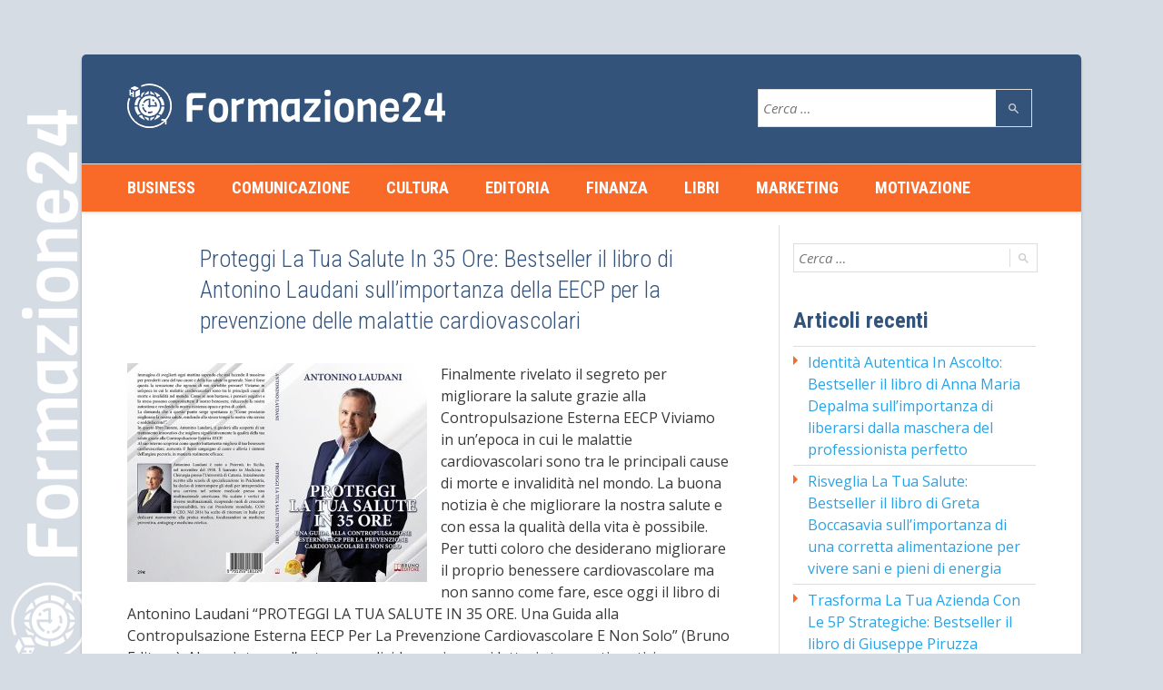

--- FILE ---
content_type: text/html; charset=UTF-8
request_url: https://www.formazione24.org/author/formazione24/page/11/
body_size: 15293
content:
<!doctype html>
<!--[if IE 8]>
<html lang="it-IT"  class="lang-it_IT  ie ie8">
<![endif]-->
<!--[if !(IE 7) | !(IE 8)]><!-->
<html lang="it-IT" class="lang-it_IT ">
<!--<![endif]-->
<head>
	<meta charset="UTF-8" />
	<meta name="viewport" content="width=device-width" />
	<link rel="profile" href="http://gmpg.org/xfn/11" />
	<link rel="pingback" href="https://www.formazione24.org/xmlrpc.php" />
		<link href="https://www.formazione24.org/wp-content/uploads/2020/06/logo_small_icon_only_inverted.png" rel="icon" type="image/x-icon" />

	

	
<script>
(function(i,s,o,g,r,a,m){i['GoogleAnalyticsObject']=r;i[r]=i[r]||function(){
(i[r].q=i[r].q||[]).push(arguments)},i[r].l=1*new Date();a=s.createElement(o),
m=s.getElementsByTagName(o)[0];a.async=1;a.src=g;m.parentNode.insertBefore(a,m)
})(window,document,'script','//www.google-analytics.com/analytics.js','ga');
ga('create', 'UA-1332277-12', 'auto');ga('send', 'pageview');
</script>

	

<style type="text/css">			.heateorSssInstagramBackground{background:radial-gradient(circle at 30% 107%,#fdf497 0,#fdf497 5%,#fd5949 45%,#d6249f 60%,#285aeb 90%)}
											.heateor_sss_horizontal_sharing .heateorSssSharing,.heateor_sss_standard_follow_icons_container .heateorSssSharing{
							color: #fff;
						border-width: 0px;
			border-style: solid;
			border-color: transparent;
		}
				.heateor_sss_horizontal_sharing .heateorSssTCBackground{
			color:#666;
		}
				.heateor_sss_horizontal_sharing .heateorSssSharing:hover,.heateor_sss_standard_follow_icons_container .heateorSssSharing:hover{
						border-color: transparent;
		}
		.heateor_sss_vertical_sharing .heateorSssSharing,.heateor_sss_floating_follow_icons_container .heateorSssSharing{
							color: #fff;
						border-width: 0px;
			border-style: solid;
			border-color: transparent;
		}
				.heateor_sss_vertical_sharing .heateorSssTCBackground{
			color:#666;
		}
				.heateor_sss_vertical_sharing .heateorSssSharing:hover,.heateor_sss_floating_follow_icons_container .heateorSssSharing:hover{
						border-color: transparent;
		}
		
		@media screen and (max-width:783px) {.heateor_sss_vertical_sharing{display:none!important}}@media screen and (max-width:783px) {.heateor_sss_floating_follow_icons_container{display:none!important}}.heateor_sss_sharing_container
{margin-top:5px;
}

.heateor_sss_horizontal_sharing .heateorSssSharing, .heateor_sss_standard_follow_icons_container .heateorSssSharing {
    margin-bottom: -5px;
}</style>
	<!-- This site is optimized with the Yoast SEO plugin v15.4 - https://yoast.com/wordpress/plugins/seo/ -->
	<title>Formazione 24, Autore presso Formazione24 - News dal Mondo della Formazione &bull; Pagina 11 di 34</title>
	<meta name="robots" content="index, follow, max-snippet:-1, max-image-preview:large, max-video-preview:-1" />
	<link rel="canonical" href="https://www.formazione24.org/author/formazione24/page/11/" />
	<link rel="prev" href="https://www.formazione24.org/author/formazione24/page/10/" />
	<link rel="next" href="https://www.formazione24.org/author/formazione24/page/12/" />
	<meta property="og:locale" content="it_IT" />
	<meta property="og:type" content="profile" />
	<meta property="og:title" content="Formazione 24, Autore presso Formazione24 - News dal Mondo della Formazione &bull; Pagina 11 di 34" />
	<meta property="og:url" content="https://www.formazione24.org/author/formazione24/" />
	<meta property="og:site_name" content="Formazione24 - News dal Mondo della Formazione" />
	<meta property="og:image" content="https://www.formazione24.org/wp-content/uploads/2020/06/logo_small_icon_only_inverted.png" />
	<meta name="twitter:card" content="summary_large_image" />
	<script type="application/ld+json" class="yoast-schema-graph">{"@context":"https://schema.org","@graph":[{"@type":"Organization","@id":"https://www.formazione24.org/#organization","name":"Formazione24","url":"https://www.formazione24.org/","sameAs":[],"logo":{"@type":"ImageObject","@id":"https://www.formazione24.org/#logo","inLanguage":"it-IT","url":"https://www.formazione24.org/wp-content/uploads/2020/06/logo_small.png","width":500,"height":95,"caption":"Formazione24"},"image":{"@id":"https://www.formazione24.org/#logo"}},{"@type":"WebSite","@id":"https://www.formazione24.org/#website","url":"https://www.formazione24.org/","name":"Formazione24 - News dal Mondo della Formazione","description":"","publisher":{"@id":"https://www.formazione24.org/#organization"},"potentialAction":[{"@type":"SearchAction","target":"https://www.formazione24.org/?s={search_term_string}","query-input":"required name=search_term_string"}],"inLanguage":"it-IT"},{"@type":"ProfilePage","@id":"https://www.formazione24.org/author/formazione24/page/11/#webpage","url":"https://www.formazione24.org/author/formazione24/page/11/","name":"Formazione 24, Autore presso Formazione24 - News dal Mondo della Formazione &bull; Pagina 11 di 34","isPartOf":{"@id":"https://www.formazione24.org/#website"},"inLanguage":"it-IT","potentialAction":[{"@type":"ReadAction","target":["https://www.formazione24.org/author/formazione24/page/11/"]}]},{"@type":"Person","@id":"https://www.formazione24.org/#/schema/person/3b852caf3ba4d040e93502fca7c38ff9","name":"Formazione 24","image":{"@type":"ImageObject","@id":"https://www.formazione24.org/#personlogo","inLanguage":"it-IT","url":"https://www.formazione24.org/wp-content/uploads/2020/06/logo_small_icon_only_inverted.png","caption":"Formazione 24"},"sameAs":["https://formazione24.org/"],"mainEntityOfPage":{"@id":"https://www.formazione24.org/author/formazione24/page/11/#webpage"}}]}</script>
	<!-- / Yoast SEO plugin. -->


<link rel='dns-prefetch' href='//fonts.googleapis.com' />
<link rel='dns-prefetch' href='//s.w.org' />
<link rel="alternate" type="application/rss+xml" title="Formazione24 - News dal Mondo della Formazione &raquo; Feed" href="https://www.formazione24.org/feed/" />
<link rel="alternate" type="application/rss+xml" title="Formazione24 - News dal Mondo della Formazione &raquo; Articoli per il feed Formazione 24" href="https://www.formazione24.org/author/formazione24/feed/" />
		<script type="text/javascript">
			window._wpemojiSettings = {"baseUrl":"https:\/\/s.w.org\/images\/core\/emoji\/12.0.0-1\/72x72\/","ext":".png","svgUrl":"https:\/\/s.w.org\/images\/core\/emoji\/12.0.0-1\/svg\/","svgExt":".svg","source":{"concatemoji":"https:\/\/www.formazione24.org\/wp-includes\/js\/wp-emoji-release.min.js?ver=5.4.18"}};
			/*! This file is auto-generated */
			!function(e,a,t){var n,r,o,i=a.createElement("canvas"),p=i.getContext&&i.getContext("2d");function s(e,t){var a=String.fromCharCode;p.clearRect(0,0,i.width,i.height),p.fillText(a.apply(this,e),0,0);e=i.toDataURL();return p.clearRect(0,0,i.width,i.height),p.fillText(a.apply(this,t),0,0),e===i.toDataURL()}function c(e){var t=a.createElement("script");t.src=e,t.defer=t.type="text/javascript",a.getElementsByTagName("head")[0].appendChild(t)}for(o=Array("flag","emoji"),t.supports={everything:!0,everythingExceptFlag:!0},r=0;r<o.length;r++)t.supports[o[r]]=function(e){if(!p||!p.fillText)return!1;switch(p.textBaseline="top",p.font="600 32px Arial",e){case"flag":return s([127987,65039,8205,9895,65039],[127987,65039,8203,9895,65039])?!1:!s([55356,56826,55356,56819],[55356,56826,8203,55356,56819])&&!s([55356,57332,56128,56423,56128,56418,56128,56421,56128,56430,56128,56423,56128,56447],[55356,57332,8203,56128,56423,8203,56128,56418,8203,56128,56421,8203,56128,56430,8203,56128,56423,8203,56128,56447]);case"emoji":return!s([55357,56424,55356,57342,8205,55358,56605,8205,55357,56424,55356,57340],[55357,56424,55356,57342,8203,55358,56605,8203,55357,56424,55356,57340])}return!1}(o[r]),t.supports.everything=t.supports.everything&&t.supports[o[r]],"flag"!==o[r]&&(t.supports.everythingExceptFlag=t.supports.everythingExceptFlag&&t.supports[o[r]]);t.supports.everythingExceptFlag=t.supports.everythingExceptFlag&&!t.supports.flag,t.DOMReady=!1,t.readyCallback=function(){t.DOMReady=!0},t.supports.everything||(n=function(){t.readyCallback()},a.addEventListener?(a.addEventListener("DOMContentLoaded",n,!1),e.addEventListener("load",n,!1)):(e.attachEvent("onload",n),a.attachEvent("onreadystatechange",function(){"complete"===a.readyState&&t.readyCallback()})),(n=t.source||{}).concatemoji?c(n.concatemoji):n.wpemoji&&n.twemoji&&(c(n.twemoji),c(n.wpemoji)))}(window,document,window._wpemojiSettings);
		</script>
		<style type="text/css">
img.wp-smiley,
img.emoji {
	display: inline !important;
	border: none !important;
	box-shadow: none !important;
	height: 1em !important;
	width: 1em !important;
	margin: 0 .07em !important;
	vertical-align: -0.1em !important;
	background: none !important;
	padding: 0 !important;
}
</style>
	<link rel='stylesheet' id='rs-plugin-settings-css'  href='https://www.formazione24.org/wp-content/plugins/revslider/public/assets/css/rs6.css?ver=6.1.7' type='text/css' media='all' />
<style id='rs-plugin-settings-inline-css' type='text/css'>
#rs-demo-id {}
</style>
<link rel='stylesheet' id='wordpress-popular-posts-css-css'  href='https://www.formazione24.org/wp-content/plugins/wordpress-popular-posts/assets/css/wpp.css?ver=5.2.4' type='text/css' media='all' />
<link rel='stylesheet' id='heateor_sss_frontend_css-css'  href='https://www.formazione24.org/wp-content/plugins/sassy-social-share/public/css/sassy-social-share-public.css?ver=3.3.14' type='text/css' media='all' />
<link rel='stylesheet' id='heateor_sss_sharing_default_svg-css'  href='https://www.formazione24.org/wp-content/plugins/sassy-social-share/admin/css/sassy-social-share-svg.css?ver=3.3.14' type='text/css' media='all' />
<link rel='stylesheet' id='jquery-colorbox-css'  href='https://www.formazione24.org/wp-content/themes/aqua/ait-theme/assets/colorbox/colorbox.min.css?ver=1.4.27' type='text/css' media='all' />
<link rel='stylesheet' id='element-placeholder-css'  href='https://www.formazione24.org/wp-content/themes/aqua/ait-theme/assets/ait/element-placeholder.css?ver=2.0.0' type='text/css' media='all' />
<link rel='stylesheet' id='jquery-selectbox-css'  href='https://www.formazione24.org/wp-content/themes/aqua/design/css/libs/jquery.selectbox.css?ver=5.4.18' type='text/css' media='all' />
<link rel='stylesheet' id='font-awesome-css'  href='https://www.formazione24.org/wp-content/themes/aqua/design/css/libs/font-awesome.css?ver=5.4.18' type='text/css' media='all' />
<link rel='stylesheet' id='jquery-ui-css-css'  href='https://www.formazione24.org/wp-content/themes/aqua/ait-theme/assets/jquery-ui-css/jquery-ui.css?ver=1.8.24' type='text/css' media='all' />
<link rel='stylesheet' id='google-font-titleFont-css'  href='//fonts.googleapis.com/css?family=Roboto+Condensed%3A300%2C300italic%2Cregular%2Citalic%2C700%2C700italic&#038;subset=cyrillic-ext%2Cgreek%2Clatin-ext%2Ccyrillic%2Cgreek-ext%2Clatin%2Cvietnamese&#038;ver=5.4.18' type='text/css' media='all' />
<link rel='stylesheet' id='google-font-mainFont-css'  href='//fonts.googleapis.com/css?family=Open+Sans%3A300%2C300italic%2Cregular%2Citalic%2C600%2C600italic%2C700%2C700italic%2C800%2C800italic&#038;subset=cyrillic-ext%2Cgreek%2Clatin-ext%2Ccyrillic%2Cgreek-ext%2Clatin%2Cvietnamese&#038;ver=5.4.18' type='text/css' media='all' />
<link rel='stylesheet' id='ait-theme-main-base-style-css'  href='https://www.formazione24.org/wp-content/uploads/cache/aqua/base-2.0.0.css?ver=1768569559' type='text/css' media='all' />
<link rel='stylesheet' id='ait-theme-main-style-css'  href='https://www.formazione24.org/wp-content/uploads/cache/aqua/style-2.0.0.css?ver=1768569559' type='text/css' media='all' />
<style id='ait-theme-main-style-inline-css' type='text/css'>
#elm-content-4-main{background-repeat:repeat;background-attachment:scroll;background-position:top center;}.elm-content-4{clear:both;}#elm-comments-5-main{background-repeat:repeat;background-attachment:scroll;background-position:top center;}.elm-comments-5{clear:both;}
</style>
<link rel='stylesheet' id='ait-preloading-effects-css'  href='https://www.formazione24.org/wp-content/uploads/cache/aqua/preloading-2.0.0.css?ver=1768569559' type='text/css' media='all' />
<link rel='stylesheet' id='ait-typography-style-css'  href='https://www.formazione24.org/wp-content/uploads/cache/aqua/typography-2.0.0-it_IT.css?ver=1768569559' type='text/css' media='all' />
<style id='ait-typography-style-inline-css' type='text/css'>
@media screen and (max-width:768px) {
.header-container.grid-main .site-tools {
width:100% !important;
}
}

@media screen and (max-width:640px) {
.header-container.grid-main {
padding-top:0px !important;
padding-bottom:0px !important;
}
.header-container.grid-main .site-tools {
margin-top:0px !important;
margin-bottom:0px !important;
padding-top:15px !important;
padding-bottom:15px !important;
}
.header-container.grid-main .site-tools .site-search {
margin:0px !important;
}
#main .elements-with-sidebar {
padding-top:0px !important;
}
#main article h1 {
font-size:2em !important;
}

.main-nav-wrap .menu-toggle {
font-size: 18px !important;
line-height: 2em !important;
}
}

.entry-thumbnail img {
    padding: 30px;
}

.site-search form.search-form, .site-search form#searchform {
    height: 40px;
    width: 300px;
}

.site-search form.search-form input.search-field, .site-search form.search-form input, .site-search form#searchform input.search-field, .site-search form#searchform input {
    height: 40px;
    line-height: 40px;
}

.site-search form.search-form input.search-submit, .site-search form.search-form input#searchsubmit, .site-search form#searchform input.search-submit, .site-search form#searchform input#searchsubmit {
    width: 40px;
    height: 40px;
    margin-top: 0px;
    border: none;
    border-left: solid 1px #fff;
    line-height: 0px;
    text-indent: -9999px;
   background: #33537B url(https://formazione24.org/wp-content/uploads/2020/06/ico_search_button.png) no-repeat center center; 
    top: 0px;
}


.elm-posts .layout-list .item-title h3 {
    font-size: 36px;
    line-height: 38px;
}
.elm-item-organizer .layout-list .item-title h3 {
    white-space: normal;
}
.widget_posts h4 {
    font-size: 20px;
    line-height: 24px;
}

.entry-footer .footer-table .footer-row .comments-link a, body.single-post .content-block .entry-footer .footer-table .footer-row .comments-link a {
    display: none;
}

.hentry .entry-footer .footer-table .footer-row .tags .tags-links, body.single-post .content-block .entry-footer .footer-table .footer-row .tags .tags-links {
    display: none;
}

.lang-it_IT .widget-container .widget-title h3, .lang-it_IT .widget_rss .widget-title {
    font-weight: 600;
}
.widget-container .widget-title h3, .widget_rss .widget-title {
    font-size: 24px;
}

.widget_posts img {
    border: none;
}
.widget_posts img {
    padding: 5px;
}
.site-footer {
    color: #fff;
    background: #33537B;
}
.lang-it_IT h1 {
    font-weight: 600;
}
.lang-it_IT h3 {
    font-weight: 400;
    font-style: italic;
}

.logged-in .page-title .standard-title h1, .logged-in .page-title .blog-title h1, .logged-in .page-title .post-title h1, .logged-in .page-title .attach-title h1 {
    font-size: 50px;
    line-height: 1em;
    padding-top: 30px;
display:none;
}

.main-sections .elements-sidebar-wrap {
    padding-top: 20px;
}

.page-title {
    display: none;
}

.hentry .entry-date, body.single-post .content-block .entry-date {
    display: none;
}

.hentry .entry-content, body.single-post .content-block .entry-content {
    margin-left: 0px;
}
.sticky-menu.menu-container .nav-menu-main > ul > li > a {
    padding: 12px 15px;
}
.site-tools {
    width: 50%;
}

.hentry .entry-footer, body.single-post .content-block .entry-footer {
    margin-left: 0px;
    margin-bottom: 30px;
}

body.single-post .content-block .entry-thumbnail {
    margin-left: 10px;
}
.main-sections > .elm-main:first-child, .main-sections .elements-with-sidebar:first-child {
    padding-top: 15px;
}
.sticky-menu.menu-container .nav-menu-main > ul > li > a {
    padding: 12px 10px;
}
</style>
<script type='text/javascript'>
/* <![CDATA[ */
var AitSettings = {"home":{"url":"https:\/\/www.formazione24.org"},"ajax":{"url":"https:\/\/www.formazione24.org\/wp-admin\/admin-ajax.php","actions":[]},"paths":{"theme":"https:\/\/www.formazione24.org\/wp-content\/themes\/aqua","css":"https:\/\/www.formazione24.org\/wp-content\/themes\/aqua\/design\/css","js":"https:\/\/www.formazione24.org\/wp-content\/themes\/aqua\/design\/js","img":"https:\/\/www.formazione24.org\/wp-content\/themes\/aqua\/design\/img"},"l10n":{"datetimes":{"dateFormat":"d MM yy","startOfWeek":"1"}}};
/* ]]> */
</script>
<script type='text/javascript' src='https://www.formazione24.org/wp-includes/js/jquery/jquery.js?ver=1.12.4-wp'></script>
<script type='text/javascript' src='https://www.formazione24.org/wp-includes/js/jquery/jquery-migrate.min.js?ver=1.4.1'></script>
<script type='text/javascript' src='https://www.formazione24.org/wp-content/plugins/revslider/public/assets/js/revolution.tools.min.js?ver=6.0'></script>
<script type='text/javascript' src='https://www.formazione24.org/wp-content/plugins/revslider/public/assets/js/rs6.min.js?ver=6.1.7'></script>
<script type='application/json' id="wpp-json">
{"sampling_active":0,"sampling_rate":100,"ajax_url":"https:\/\/www.formazione24.org\/wp-json\/wordpress-popular-posts\/v1\/popular-posts","ID":0,"token":"c0dc8daafa","lang":"it","debug":0}
</script>
<script type='text/javascript' src='https://www.formazione24.org/wp-content/plugins/wordpress-popular-posts/assets/js/wpp.min.js?ver=5.2.4'></script>
<link rel='https://api.w.org/' href='https://www.formazione24.org/wp-json/' />
<link rel="EditURI" type="application/rsd+xml" title="RSD" href="https://www.formazione24.org/xmlrpc.php?rsd" />
<link rel="wlwmanifest" type="application/wlwmanifest+xml" href="https://www.formazione24.org/wp-includes/wlwmanifest.xml" /> 
<meta name="generator" content="WordPress 5.4.18" />
<meta name="generator" content="Powered by Slider Revolution 6.1.7 - responsive, Mobile-Friendly Slider Plugin for WordPress with comfortable drag and drop interface." />
<script type="text/javascript">function setREVStartSize(e){			
			try {								
				var pw = document.getElementById(e.c).parentNode.offsetWidth,
					newh;
				pw = pw===0 || isNaN(pw) ? window.innerWidth : pw;
				e.tabw = e.tabw===undefined ? 0 : parseInt(e.tabw);
				e.thumbw = e.thumbw===undefined ? 0 : parseInt(e.thumbw);
				e.tabh = e.tabh===undefined ? 0 : parseInt(e.tabh);
				e.thumbh = e.thumbh===undefined ? 0 : parseInt(e.thumbh);
				e.tabhide = e.tabhide===undefined ? 0 : parseInt(e.tabhide);
				e.thumbhide = e.thumbhide===undefined ? 0 : parseInt(e.thumbhide);
				e.mh = e.mh===undefined || e.mh=="" || e.mh==="auto" ? 0 : parseInt(e.mh,0);		
				if(e.layout==="fullscreen" || e.l==="fullscreen") 						
					newh = Math.max(e.mh,window.innerHeight);				
				else{					
					e.gw = Array.isArray(e.gw) ? e.gw : [e.gw];
					for (var i in e.rl) if (e.gw[i]===undefined || e.gw[i]===0) e.gw[i] = e.gw[i-1];					
					e.gh = e.el===undefined || e.el==="" || (Array.isArray(e.el) && e.el.length==0)? e.gh : e.el;
					e.gh = Array.isArray(e.gh) ? e.gh : [e.gh];
					for (var i in e.rl) if (e.gh[i]===undefined || e.gh[i]===0) e.gh[i] = e.gh[i-1];
										
					var nl = new Array(e.rl.length),
						ix = 0,						
						sl;					
					e.tabw = e.tabhide>=pw ? 0 : e.tabw;
					e.thumbw = e.thumbhide>=pw ? 0 : e.thumbw;
					e.tabh = e.tabhide>=pw ? 0 : e.tabh;
					e.thumbh = e.thumbhide>=pw ? 0 : e.thumbh;					
					for (var i in e.rl) nl[i] = e.rl[i]<window.innerWidth ? 0 : e.rl[i];
					sl = nl[0];									
					for (var i in nl) if (sl>nl[i] && nl[i]>0) { sl = nl[i]; ix=i;}															
					var m = pw>(e.gw[ix]+e.tabw+e.thumbw) ? 1 : (pw-(e.tabw+e.thumbw)) / (e.gw[ix]);					

					newh =  (e.type==="carousel" && e.justify==="true" ? e.gh[ix] : (e.gh[ix] * m)) + (e.tabh + e.thumbh);
				}			
				
				if(window.rs_init_css===undefined) window.rs_init_css = document.head.appendChild(document.createElement("style"));					
				document.getElementById(e.c).height = newh;
				window.rs_init_css.innerHTML += "#"+e.c+"_wrapper { height: "+newh+"px }";				
			} catch(e){
				console.log("Failure at Presize of Slider:" + e)
			}					   
		  };</script>
</head>
<body class="archive paged author author-formazione24 author-2 paged-11 author-paged-11 element-sidebars-boundary-start element-content element-sidebars-boundary-end element-page-title element-seo right-sidebar layout-narrow preloading-enabled sticky-menu-enabled headerOne">

	<div id="page" class="hfeed page-container">

			<header id="masthead" class="site-header" role="banner">


				<div class="header-container grid-main">
					<div class="site-logo">
						<a href="https://www.formazione24.org/" title="Formazione24 &#8211; News dal Mondo della Formazione" rel="home"><img src="https://formazione24.org/wp-content/uploads/2020/06/logo-formazione24-small.png" alt="logo" /></a>
						<p class="site-description"></p>
					</div>

					<div class="site-tools">

						<div class="site-search">
<form role="search" method="get" class="search-form" action="https://www.formazione24.org/">
	<div>
		<label>
			<span class="screen-reader-text">Cerca per:</span>
			<input type="text" class="search-field" placeholder="Cerca &hellip;" value="" name="s" title="Cerca per:" />
		</label>
		<input type="submit" class="search-submit" value="Cerca" />
	</div>
</form>
						</div>

						<div class="ait-woocommerce-cart-widget">
						</div>
					</div>
				</div>

				<div class="menu-container">
					<div class="grid-main">
						<nav class="main-nav" role="navigation">
							<a class="assistive-text" href="#content" title="Passa al contenuto">Passa al contenuto</a>
							<div class="main-nav-wrap">
								<h3 class="menu-toggle">Menu</h3>
<div class="nav-menu-container nav-menu-main megaWrapper"><ul id="menu-menu-orizzontale" class="ait-megamenu"><li id="menu-item-11" class="menu-item menu-item-type-taxonomy menu-item-object-category"><a href="https://www.formazione24.org/business/">Business</a></li>
<li id="menu-item-12" class="menu-item menu-item-type-taxonomy menu-item-object-category"><a href="https://www.formazione24.org/comunicazione/">Comunicazione</a></li>
<li id="menu-item-13" class="menu-item menu-item-type-taxonomy menu-item-object-category"><a href="https://www.formazione24.org/cultura/">Cultura</a></li>
<li id="menu-item-14" class="menu-item menu-item-type-taxonomy menu-item-object-category"><a href="https://www.formazione24.org/editoria/">Editoria</a></li>
<li id="menu-item-15" class="menu-item menu-item-type-taxonomy menu-item-object-category"><a href="https://www.formazione24.org/finanza/">Finanza</a></li>
<li id="menu-item-16" class="menu-item menu-item-type-taxonomy menu-item-object-category"><a href="https://www.formazione24.org/libri/">Libri</a></li>
<li id="menu-item-17" class="menu-item menu-item-type-taxonomy menu-item-object-category"><a href="https://www.formazione24.org/marketing/">Marketing</a></li>
<li id="menu-item-18" class="menu-item menu-item-type-taxonomy menu-item-object-category"><a href="https://www.formazione24.org/motivazione/">Motivazione</a></li>
</ul></div>							</div>
						</nav>
						
						
					</div>
				</div>

			</header><!-- #masthead -->

		<div class="sticky-menu menu-container" >
			<div class="grid-main">
				<div class="site-logo">
					<a href="https://www.formazione24.org/" title="Formazione24 &#8211; News dal Mondo della Formazione" rel="home"><img src="https://formazione24.org/wp-content/uploads/2020/06/logo-formazione24-small.png" alt="logo" /></a>
				</div>
				<nav class="main-nav">
					<!-- wp menu here -->
				</nav>
			</div>
		</div>


<div id="main" class="elements">

<div class="page-title">
	<div class="grid-main">
		<header class="entry-header">


			<div class="entry-title archive-title">
				<div class="entry-title-wrap">
					<h1>					

																						Tutti i messaggi per 
														<span class="vcard">
															<a class="url fn n" href="https://www.formazione24.org/author/formazione24/" title="Formazione 24" rel="me">Formazione 24</a>
														</span>


					</h1>



				</div><!-- /.entry-title-wrap -->
			</div><!-- /.entry-title -->



		</header><!-- /.entry-header -->
	</div>
</div>


	<div class="main-sections">


		<div class="elements-with-sidebar">
			<div class="elements-sidebar-wrap">
				<div class="elements-area">



				<section id="elm-content-4-main" class="elm-main elm-content-main ">

					<div class="elm-wrapper elm-content-wrapper">

<div id="primary" class="content-area">
	<div id="content" class="content-wrap" role="main">







						<article  id="post-1013"   class="post-1013 post type-post status-publish format-standard has-post-thumbnail hentry category-cultura category-editoria category-libri category-motivazione" >


<span class="entry-date">
		
		<time class="date" datetime="2024-07-23T00:00:24+02:00">

 			
			<a class="link-month" href="https://www.formazione24.org/2024/07/" title="Collegamento agli archivi mensili: Luglio 2024">
				Lug
			</a>

			<a class="link-day" href="https://www.formazione24.org/2024/07/23/" title="Collegamento agli archivi giornalieri: 23 Luglio 2024">
				23
			</a>

		</time>
</span>
				<header class="entry-header " >
					<div class="post-table">
						<div class="post-row">
							<div class="post-cell">
								<h2><a href="https://www.formazione24.org/antonino-laudani-proteggi-la-tua-salute-in-35-ore-importanza-prevenzione-malattie-cardiovascolari/">Proteggi La Tua Salute In 35 Ore: Bestseller il libro di Antonino Laudani sull’importanza della EECP per la prevenzione delle malattie cardiovascolari</a></h2>
							</div>

							<div class="post-cell meta">
								<div class="entry-meta">

									
									
								</div><!-- /.entry-meta -->
							</div>
						</div>
					</div>

					<!-- 
<div class="entry-thumbnail">
							<div class="entry-thumbnail-wrap">
							<a href="https://www.formazione24.org/antonino- laudani- proteggi- la- tua- salute- in- 35- ore- importanza- prevenzione- malattie- cardiovascolari/" class="thumb-link">
								<span class="entry-thumbnail-icon">
									<img src="https://www.formazione24.org/wp-content/uploads/cache/images/2026/01/COVER-800-LAUDANI/COVER-800-LAUDANI-3086198283.jpg" alt="Proteggi La Tua Salute In 35 Ore: Bestseller il libro di Antonino Laudani sull’importanza della EECP per la prevenzione delle malattie cardiovascolari">
								</span>
							</a>
							</div>

					</div>
-->

				</header> <!-- .entry-header -->

				<div class="entry-content loop">
<!-- CLN Solution -->
					<span class="entry-thumbnail-icon">
									<img src="https://www.formazione24.org/wp-content/uploads/cache/images/2026/01/COVER-800-LAUDANI/COVER-800-LAUDANI-3086198283.jpg" alt="Proteggi La Tua Salute In 35 Ore: Bestseller il libro di Antonino Laudani sull’importanza della EECP per la prevenzione delle malattie cardiovascolari" align="left" style="padding-right:15px;" />
								</span>
<p>Finalmente rivelato il segreto per migliorare la salute grazie alla Contropulsazione Esterna EECP Viviamo in un’epoca in cui le malattie cardiovascolari sono tra le principali cause di morte e invalidità nel mondo. La buona notizia è che migliorare la nostra salute e con essa la qualità della vita è possibile. Per tutti coloro che desiderano migliorare il proprio benessere cardiovascolare ma non sanno come fare, esce oggi il libro di Antonino Laudani “PROTEGGI LA TUA SALUTE IN 35 ORE. Una Guida alla Contropulsazione Esterna EECP Per La Prevenzione Cardiovascolare E Non Solo” (Bruno Editore). Al suo interno, l’autore condivide con i propri lettori strumenti pratici e innovativi per migliorare significativamente [&hellip;]</p>

				</div><!-- .entry-content -->

				<footer class="entry-footer">
					<div class="footer-table">
						<div class="footer-row">
<span class="author vcard">
	<span class="auth-links">
		<a class="url fn n" href="https://www.formazione24.org/author/formazione24/" title="Guarda tutti i messaggi per Formazione 24" rel="author">Formazione 24</a>
	</span>
</span><span class="categories">

	<span class="cat-links"><a href="https://www.formazione24.org/cultura/">Cultura</a>, <a href="https://www.formazione24.org/editoria/">Editoria</a>, <a href="https://www.formazione24.org/libri/">Libri</a>, <a href="https://www.formazione24.org/motivazione/">Motivazione</a></span>

</span>


						</div>
					</div>
					<a href="https://www.formazione24.org/antonino-laudani-proteggi-la-tua-salute-in-35-ore-importanza-prevenzione-malattie-cardiovascolari/" class="more">Leggi ancora</a>
				</footer> <!-- .entry-footer -->

			</article>




						<article  id="post-1006"   class="post-1006 post type-post status-publish format-standard has-post-thumbnail hentry category-business category-cultura category-editoria category-libri" >


<span class="entry-date">
		
		<time class="date" datetime="2024-07-16T00:00:16+02:00">

 			
			<a class="link-month" href="https://www.formazione24.org/2024/07/" title="Collegamento agli archivi mensili: Luglio 2024">
				Lug
			</a>

			<a class="link-day" href="https://www.formazione24.org/2024/07/16/" title="Collegamento agli archivi giornalieri: 16 Luglio 2024">
				16
			</a>

		</time>
</span>
				<header class="entry-header " >
					<div class="post-table">
						<div class="post-row">
							<div class="post-cell">
								<h2><a href="https://www.formazione24.org/sara-vanetti-salva-la-tua-pmi-come-raggiungere-successo-azienda-grazie-flessibilita-operativa/">Salva La Tua PMI: Bestseller il libro di Sara Vanetti sul raggiungimento del successo in azienda grazie alla flessibilità operativa</a></h2>
							</div>

							<div class="post-cell meta">
								<div class="entry-meta">

									
									
								</div><!-- /.entry-meta -->
							</div>
						</div>
					</div>

					<!-- 
<div class="entry-thumbnail">
							<div class="entry-thumbnail-wrap">
							<a href="https://www.formazione24.org/sara- vanetti- salva- la- tua- pmi- come- raggiungere- successo- azienda- grazie- flessibilita- operativa/" class="thumb-link">
								<span class="entry-thumbnail-icon">
									<img src="https://www.formazione24.org/wp-content/uploads/cache/images/2026/01/COVER-800-VANETTI/COVER-800-VANETTI-1192973453.jpg" alt="Salva La Tua PMI: Bestseller il libro di Sara Vanetti sul raggiungimento del successo in azienda grazie alla flessibilità operativa">
								</span>
							</a>
							</div>

					</div>
-->

				</header> <!-- .entry-header -->

				<div class="entry-content loop">
<!-- CLN Solution -->
					<span class="entry-thumbnail-icon">
									<img src="https://www.formazione24.org/wp-content/uploads/cache/images/2026/01/COVER-800-VANETTI/COVER-800-VANETTI-1192973453.jpg" alt="Salva La Tua PMI: Bestseller il libro di Sara Vanetti sul raggiungimento del successo in azienda grazie alla flessibilità operativa" align="left" style="padding-right:15px;" />
								</span>
<p>Finalmente rivelato il segreto per raggiungere il successo aziendale con il Metodo Efficaciente Spesso, chi fa impresa, è talmente assorto dai vari problemi quotidiani da perdere di vista la visione aziendale nel suo insieme. Quel che è certo è che l’obiettivo di qualsiasi imprenditore dovrebbe essere, da un lato quello di massimizzare i margini e dall’altro quello di minimizzare i rischi derivanti dalla propria attività. Peccato che non tutti ci riescano. Per tutti quegli imprenditori che desiderano rendere più efficiente la propria azienda ma non sanno come fare, esce oggi il libro di Sara Vanetti “SALVA LA TUA PMI. Massimizza I Margini E Minimizza I Rischi Per Il Successo Della [&hellip;]</p>

				</div><!-- .entry-content -->

				<footer class="entry-footer">
					<div class="footer-table">
						<div class="footer-row">
<span class="author vcard">
	<span class="auth-links">
		<a class="url fn n" href="https://www.formazione24.org/author/formazione24/" title="Guarda tutti i messaggi per Formazione 24" rel="author">Formazione 24</a>
	</span>
</span><span class="categories">

	<span class="cat-links"><a href="https://www.formazione24.org/business/">Business</a>, <a href="https://www.formazione24.org/cultura/">Cultura</a>, <a href="https://www.formazione24.org/editoria/">Editoria</a>, <a href="https://www.formazione24.org/libri/">Libri</a></span>

</span>


						</div>
					</div>
					<a href="https://www.formazione24.org/sara-vanetti-salva-la-tua-pmi-come-raggiungere-successo-azienda-grazie-flessibilita-operativa/" class="more">Leggi ancora</a>
				</footer> <!-- .entry-footer -->

			</article>




						<article  id="post-1016"   class="post-1016 post type-post status-publish format-standard has-post-thumbnail hentry category-business category-cultura category-editoria category-libri" >


<span class="entry-date">
		
		<time class="date" datetime="2024-07-12T00:00:29+02:00">

 			
			<a class="link-month" href="https://www.formazione24.org/2024/07/" title="Collegamento agli archivi mensili: Luglio 2024">
				Lug
			</a>

			<a class="link-day" href="https://www.formazione24.org/2024/07/12/" title="Collegamento agli archivi giornalieri: 12 Luglio 2024">
				12
			</a>

		</time>
</span>
				<header class="entry-header " >
					<div class="post-table">
						<div class="post-row">
							<div class="post-cell">
								<h2><a href="https://www.formazione24.org/clara-serrao-gianpietro-vallorani-personale-perfetto-in-7-giorni-importanza-tecnologia-per-selezione-forza-lavoro/">Personale Perfetto In 7 Giorni: Bestseller il libro di Clara Serrao e Gianpietro Vallorani sull’importanza della tecnologia per la selezione della forza lavoro</a></h2>
							</div>

							<div class="post-cell meta">
								<div class="entry-meta">

									
									
								</div><!-- /.entry-meta -->
							</div>
						</div>
					</div>

					<!-- 
<div class="entry-thumbnail">
							<div class="entry-thumbnail-wrap">
							<a href="https://www.formazione24.org/clara- serrao- gianpietro- vallorani- personale- perfetto- in- 7- giorni- importanza- tecnologia- per- selezione- forza- lavoro/" class="thumb-link">
								<span class="entry-thumbnail-icon">
									<img src="https://www.formazione24.org/wp-content/uploads/cache/images/2026/01/COVER-800-SERRAO-VALLORANI/COVER-800-SERRAO-VALLORANI-975616120.jpg" alt="Personale Perfetto In 7 Giorni: Bestseller il libro di Clara Serrao e Gianpietro Vallorani sull’importanza della tecnologia per la selezione della forza lavoro">
								</span>
							</a>
							</div>

					</div>
-->

				</header> <!-- .entry-header -->

				<div class="entry-content loop">
<!-- CLN Solution -->
					<span class="entry-thumbnail-icon">
									<img src="https://www.formazione24.org/wp-content/uploads/cache/images/2026/01/COVER-800-SERRAO-VALLORANI/COVER-800-SERRAO-VALLORANI-975616120.jpg" alt="Personale Perfetto In 7 Giorni: Bestseller il libro di Clara Serrao e Gianpietro Vallorani sull’importanza della tecnologia per la selezione della forza lavoro" align="left" style="padding-right:15px;" />
								</span>
<p>Finalmente rivelato il segreto per acquisire i migliori talenti per la propria azienda Attrarre talenti realmente qualificati per la propria azienda è il sogno di qualsiasi imprenditore. Peccato però che troppo spesso la selezione del personale richiede una tale quantità di tempo che, pur partendo da una buona rosa di candidati di partenza, non sempre si riesce a selezionare la “figura giusta”. In questo contesto, tuttavia, la tecnologia ci viene in aiuto. Per tutte quelle imprese che desiderano migliorare la selezione del proprio personale ma non sanno come fare, esce oggi il libro di Gianpietro Vallorani e Clara Serrao “PERSONALE PERFETTO IN 7 GIORNI. Scopri la macchina di selezione del [&hellip;]</p>

				</div><!-- .entry-content -->

				<footer class="entry-footer">
					<div class="footer-table">
						<div class="footer-row">
<span class="author vcard">
	<span class="auth-links">
		<a class="url fn n" href="https://www.formazione24.org/author/formazione24/" title="Guarda tutti i messaggi per Formazione 24" rel="author">Formazione 24</a>
	</span>
</span><span class="categories">

	<span class="cat-links"><a href="https://www.formazione24.org/business/">Business</a>, <a href="https://www.formazione24.org/cultura/">Cultura</a>, <a href="https://www.formazione24.org/editoria/">Editoria</a>, <a href="https://www.formazione24.org/libri/">Libri</a></span>

</span>


						</div>
					</div>
					<a href="https://www.formazione24.org/clara-serrao-gianpietro-vallorani-personale-perfetto-in-7-giorni-importanza-tecnologia-per-selezione-forza-lavoro/" class="more">Leggi ancora</a>
				</footer> <!-- .entry-footer -->

			</article>




						<article  id="post-1003"   class="post-1003 post type-post status-publish format-standard has-post-thumbnail hentry category-business category-cultura category-editoria category-libri" >


<span class="entry-date">
		
		<time class="date" datetime="2024-07-09T00:00:44+02:00">

 			
			<a class="link-month" href="https://www.formazione24.org/2024/07/" title="Collegamento agli archivi mensili: Luglio 2024">
				Lug
			</a>

			<a class="link-day" href="https://www.formazione24.org/2024/07/09/" title="Collegamento agli archivi giornalieri: 9 Luglio 2024">
				09
			</a>

		</time>
</span>
				<header class="entry-header " >
					<div class="post-table">
						<div class="post-row">
							<div class="post-cell">
								<h2><a href="https://www.formazione24.org/silvano-mantegazza-innovazioni-tramite-nft-l-importanza-di-questo-token-per-certificazione-digitale/">Innovazioni Tramite NFT: Bestseller il libro di Silvano Mantegazza sull’importanza di questo token per la certificazione digitale</a></h2>
							</div>

							<div class="post-cell meta">
								<div class="entry-meta">

									
									
								</div><!-- /.entry-meta -->
							</div>
						</div>
					</div>

					<!-- 
<div class="entry-thumbnail">
							<div class="entry-thumbnail-wrap">
							<a href="https://www.formazione24.org/silvano- mantegazza- innovazioni- tramite- nft- l- importanza- di- questo- token- per- certificazione- digitale/" class="thumb-link">
								<span class="entry-thumbnail-icon">
									<img src="https://www.formazione24.org/wp-content/uploads/cache/images/2026/01/COVER-800-MANTEGAZZA/COVER-800-MANTEGAZZA-415005826.jpg" alt="Innovazioni Tramite NFT: Bestseller il libro di Silvano Mantegazza sull’importanza di questo token per la certificazione digitale">
								</span>
							</a>
							</div>

					</div>
-->

				</header> <!-- .entry-header -->

				<div class="entry-content loop">
<!-- CLN Solution -->
					<span class="entry-thumbnail-icon">
									<img src="https://www.formazione24.org/wp-content/uploads/cache/images/2026/01/COVER-800-MANTEGAZZA/COVER-800-MANTEGAZZA-415005826.jpg" alt="Innovazioni Tramite NFT: Bestseller il libro di Silvano Mantegazza sull’importanza di questo token per la certificazione digitale" align="left" style="padding-right:15px;" />
								</span>
<p>Finalmente rivelato il segreto per comprendere l&#8217;affascinante mondo NFT Capita spesso di accendere la televisione o navigare su Internet per venire a conoscenza di notizie che riguardano gli NFT. Questo token, la cui tecnologia si basa sulla Blockchain, è uno strumento assai interessante per certificare una proprietà in ambito digitale. Il problema, tuttavia, è che ad oggi c’è ancora molta confusione attorno a questo argomento. Per tutti coloro che desiderano capire di più del mondo degli NFT ma non sanno come fare, esce oggi il libro di Silvano Mantegazza “INNOVAZIONI TRAMITE NFT. Il Manuale Completo Per Sfruttare Gli NFT Con Un Approccio Rivoluzionario” (Bruno Editore). Al suo interno, l’autore condivide [&hellip;]</p>

				</div><!-- .entry-content -->

				<footer class="entry-footer">
					<div class="footer-table">
						<div class="footer-row">
<span class="author vcard">
	<span class="auth-links">
		<a class="url fn n" href="https://www.formazione24.org/author/formazione24/" title="Guarda tutti i messaggi per Formazione 24" rel="author">Formazione 24</a>
	</span>
</span><span class="categories">

	<span class="cat-links"><a href="https://www.formazione24.org/business/">Business</a>, <a href="https://www.formazione24.org/cultura/">Cultura</a>, <a href="https://www.formazione24.org/editoria/">Editoria</a>, <a href="https://www.formazione24.org/libri/">Libri</a></span>

</span>


						</div>
					</div>
					<a href="https://www.formazione24.org/silvano-mantegazza-innovazioni-tramite-nft-l-importanza-di-questo-token-per-certificazione-digitale/" class="more">Leggi ancora</a>
				</footer> <!-- .entry-footer -->

			</article>




						<article  id="post-996"   class="post-996 post type-post status-publish format-standard has-post-thumbnail hentry category-business category-cultura category-editoria category-libri" >


<span class="entry-date">
		
		<time class="date" datetime="2024-07-05T00:00:31+02:00">

 			
			<a class="link-month" href="https://www.formazione24.org/2024/07/" title="Collegamento agli archivi mensili: Luglio 2024">
				Lug
			</a>

			<a class="link-day" href="https://www.formazione24.org/2024/07/05/" title="Collegamento agli archivi giornalieri: 5 Luglio 2024">
				05
			</a>

		</time>
</span>
				<header class="entry-header " >
					<div class="post-table">
						<div class="post-row">
							<div class="post-cell">
								<h2><a href="https://www.formazione24.org/emily-russo-chakra-in-armonia-come-vivere-vita-piu-soddisfacente-grazie-bilanciamento-chakra/">Chakra In Armonia: Bestseller il libro di Emily Russo su come vivere una vita più soddisfacente grazie al bilanciamento dei Chakra</a></h2>
							</div>

							<div class="post-cell meta">
								<div class="entry-meta">

									
									
								</div><!-- /.entry-meta -->
							</div>
						</div>
					</div>

					<!-- 
<div class="entry-thumbnail">
							<div class="entry-thumbnail-wrap">
							<a href="https://www.formazione24.org/emily- russo- chakra- in- armonia- come- vivere- vita- piu- soddisfacente- grazie- bilanciamento- chakra/" class="thumb-link">
								<span class="entry-thumbnail-icon">
									<img src="https://www.formazione24.org/wp-content/uploads/cache/images/2026/01/COVER-800-RUSSO-24-mag/COVER-800-RUSSO-24-mag-636112124.jpg" alt="Chakra In Armonia: Bestseller il libro di Emily Russo su come vivere una vita più soddisfacente grazie al bilanciamento dei Chakra">
								</span>
							</a>
							</div>

					</div>
-->

				</header> <!-- .entry-header -->

				<div class="entry-content loop">
<!-- CLN Solution -->
					<span class="entry-thumbnail-icon">
									<img src="https://www.formazione24.org/wp-content/uploads/cache/images/2026/01/COVER-800-RUSSO-24-mag/COVER-800-RUSSO-24-mag-636112124.jpg" alt="Chakra In Armonia: Bestseller il libro di Emily Russo su come vivere una vita più soddisfacente grazie al bilanciamento dei Chakra" align="left" style="padding-right:15px;" />
								</span>
<p>Finalmente rivelato il segreto per connettersi con il proprio Io Superiore Affrontare i problemi quotidiani in maniera efficace e imparare a gestire le emozioni è l’obiettivo di tante persone. Quello che tuttavia molti non sanno è che trasformare in meglio la propria vita è possibile. Tutto sta nel bilanciare i chakra per accrescere il proprio benessere personale e stabilire una connessione più profonda e significativa con il proprio Io Superiore. Per tutti coloro che desiderano vivere una vita più equilibrata e soddisfacente ma non sanno come fare, esce oggi il libro di Emily Russo “CHAKRA IN ARMONIA. Benessere Olistico Attraverso La Connessione Con Il Tuo Io Superiore Grazie Al Pendolo [&hellip;]</p>

				</div><!-- .entry-content -->

				<footer class="entry-footer">
					<div class="footer-table">
						<div class="footer-row">
<span class="author vcard">
	<span class="auth-links">
		<a class="url fn n" href="https://www.formazione24.org/author/formazione24/" title="Guarda tutti i messaggi per Formazione 24" rel="author">Formazione 24</a>
	</span>
</span><span class="categories">

	<span class="cat-links"><a href="https://www.formazione24.org/business/">Business</a>, <a href="https://www.formazione24.org/cultura/">Cultura</a>, <a href="https://www.formazione24.org/editoria/">Editoria</a>, <a href="https://www.formazione24.org/libri/">Libri</a></span>

</span>


						</div>
					</div>
					<a href="https://www.formazione24.org/emily-russo-chakra-in-armonia-come-vivere-vita-piu-soddisfacente-grazie-bilanciamento-chakra/" class="more">Leggi ancora</a>
				</footer> <!-- .entry-footer -->

			</article>




						<article  id="post-1010"   class="post-1010 post type-post status-publish format-standard has-post-thumbnail hentry category-business category-cultura category-editoria category-libri" >


<span class="entry-date">
		
		<time class="date" datetime="2024-07-02T00:00:16+02:00">

 			
			<a class="link-month" href="https://www.formazione24.org/2024/07/" title="Collegamento agli archivi mensili: Luglio 2024">
				Lug
			</a>

			<a class="link-day" href="https://www.formazione24.org/2024/07/02/" title="Collegamento agli archivi giornalieri: 2 Luglio 2024">
				02
			</a>

		</time>
</span>
				<header class="entry-header " >
					<div class="post-table">
						<div class="post-row">
							<div class="post-cell">
								<h2><a href="https://www.formazione24.org/claudio-battilana-leadership-ambientale-l-importanza-sostenibilita-ambientale-azienda/">Leadership Ambientale: Bestseller il libro di Claudio Battilana sull’importanza della sostenibilità ambientale in ambito aziendale</a></h2>
							</div>

							<div class="post-cell meta">
								<div class="entry-meta">

									
									
								</div><!-- /.entry-meta -->
							</div>
						</div>
					</div>

					<!-- 
<div class="entry-thumbnail">
							<div class="entry-thumbnail-wrap">
							<a href="https://www.formazione24.org/claudio- battilana- leadership- ambientale- l- importanza- sostenibilita- ambientale- azienda/" class="thumb-link">
								<span class="entry-thumbnail-icon">
									<img src="https://www.formazione24.org/wp-content/uploads/cache/images/2026/01/COVER-800-BATTILANA/COVER-800-BATTILANA-2557270433.jpg" alt="Leadership Ambientale: Bestseller il libro di Claudio Battilana sull’importanza della sostenibilità ambientale in ambito aziendale">
								</span>
							</a>
							</div>

					</div>
-->

				</header> <!-- .entry-header -->

				<div class="entry-content loop">
<!-- CLN Solution -->
					<span class="entry-thumbnail-icon">
									<img src="https://www.formazione24.org/wp-content/uploads/cache/images/2026/01/COVER-800-BATTILANA/COVER-800-BATTILANA-2557270433.jpg" alt="Leadership Ambientale: Bestseller il libro di Claudio Battilana sull’importanza della sostenibilità ambientale in ambito aziendale" align="left" style="padding-right:15px;" />
								</span>
<p>Finalmente rivelato il segreto per contribuire al miglioramento ambientale anche in azienda Il tema della sostenibilità ambientale è uno di quelli che tengono maggiormente banco anche in ambito aziendale. In questo contesto viene da chiedersi in che modo possano le imprese ottimizzare il proprio percorso verso questa direzione. Per tutti quegli imprenditori che desiderano contribuire a un futuro migliore, esce oggi il libro di Claudio Battilana “LEADERSHIP AMBIENTALE. Come Strutturare Un Percorso Di Sostenibilità Ambientale In Azienda Attraverso Un Approccio Integrato Tra Tecnica Ambientale, PNL, Environmental Coaching E Comunicazione Ambientale” (Bruno Editore). Al suo interno, l’autore condivide con i propri lettori strumenti pratici e innovativi per pianificare un percorso finalizzato [&hellip;]</p>

				</div><!-- .entry-content -->

				<footer class="entry-footer">
					<div class="footer-table">
						<div class="footer-row">
<span class="author vcard">
	<span class="auth-links">
		<a class="url fn n" href="https://www.formazione24.org/author/formazione24/" title="Guarda tutti i messaggi per Formazione 24" rel="author">Formazione 24</a>
	</span>
</span><span class="categories">

	<span class="cat-links"><a href="https://www.formazione24.org/business/">Business</a>, <a href="https://www.formazione24.org/cultura/">Cultura</a>, <a href="https://www.formazione24.org/editoria/">Editoria</a>, <a href="https://www.formazione24.org/libri/">Libri</a></span>

</span>


						</div>
					</div>
					<a href="https://www.formazione24.org/claudio-battilana-leadership-ambientale-l-importanza-sostenibilita-ambientale-azienda/" class="more">Leggi ancora</a>
				</footer> <!-- .entry-footer -->

			</article>




						<article  id="post-973"   class="post-973 post type-post status-publish format-standard has-post-thumbnail hentry category-business category-cultura category-editoria category-libri" >


<span class="entry-date">
		
		<time class="date" datetime="2024-06-25T00:00:29+02:00">

 			
			<a class="link-month" href="https://www.formazione24.org/2024/06/" title="Collegamento agli archivi mensili: Giugno 2024">
				Giu
			</a>

			<a class="link-day" href="https://www.formazione24.org/2024/06/25/" title="Collegamento agli archivi giornalieri: 25 Giugno 2024">
				25
			</a>

		</time>
</span>
				<header class="entry-header " >
					<div class="post-table">
						<div class="post-row">
							<div class="post-cell">
								<h2><a href="https://www.formazione24.org/rita-lasagna-diritto-alla-salute-come-veder-tutelati-diritti-lavoro-e-salute/">Diritto Alla Salute: Bestseller il libro di Rita Lasagna sulla tutela dei diritti in materia di lavoro e salute</a></h2>
							</div>

							<div class="post-cell meta">
								<div class="entry-meta">

									
									
								</div><!-- /.entry-meta -->
							</div>
						</div>
					</div>

					<!-- 
<div class="entry-thumbnail">
							<div class="entry-thumbnail-wrap">
							<a href="https://www.formazione24.org/rita- lasagna- diritto- alla- salute- come- veder- tutelati- diritti- lavoro- e- salute/" class="thumb-link">
								<span class="entry-thumbnail-icon">
									<img src="https://www.formazione24.org/wp-content/uploads/cache/images/2026/01/COVER-800-LASAGNA/COVER-800-LASAGNA-87370147.jpg" alt="Diritto Alla Salute: Bestseller il libro di Rita Lasagna sulla tutela dei diritti in materia di lavoro e salute">
								</span>
							</a>
							</div>

					</div>
-->

				</header> <!-- .entry-header -->

				<div class="entry-content loop">
<!-- CLN Solution -->
					<span class="entry-thumbnail-icon">
									<img src="https://www.formazione24.org/wp-content/uploads/cache/images/2026/01/COVER-800-LASAGNA/COVER-800-LASAGNA-87370147.jpg" alt="Diritto Alla Salute: Bestseller il libro di Rita Lasagna sulla tutela dei diritti in materia di lavoro e salute" align="left" style="padding-right:15px;" />
								</span>
<p>Finalmente rivelato il segreto per veder riconosciuti i propri diritti grazie al portale AvvocatoSalute.it Vivere in un Paese nel quale i propri diritti in tema di lavoro e sanità vengono riconosciuti è il sogno di qualsiasi cittadino. Peccato che troppo spesso, leggi a volte complesse e in alcuni casi anche poco conosciute, rendono difficoltosa l’individuazione della strada giusta da percorrere per ottenere la giustizia e la tutela che si merita. Eppure, far valere i propri diritti è possibile, tutto sta nel sapere come fare. Per tutti coloro che desiderano essere tutelati in tema di lavoro e di salute ma non sanno come fare, esce oggi il libro di Rita Lasagna [&hellip;]</p>

				</div><!-- .entry-content -->

				<footer class="entry-footer">
					<div class="footer-table">
						<div class="footer-row">
<span class="author vcard">
	<span class="auth-links">
		<a class="url fn n" href="https://www.formazione24.org/author/formazione24/" title="Guarda tutti i messaggi per Formazione 24" rel="author">Formazione 24</a>
	</span>
</span><span class="categories">

	<span class="cat-links"><a href="https://www.formazione24.org/business/">Business</a>, <a href="https://www.formazione24.org/cultura/">Cultura</a>, <a href="https://www.formazione24.org/editoria/">Editoria</a>, <a href="https://www.formazione24.org/libri/">Libri</a></span>

</span>


						</div>
					</div>
					<a href="https://www.formazione24.org/rita-lasagna-diritto-alla-salute-come-veder-tutelati-diritti-lavoro-e-salute/" class="more">Leggi ancora</a>
				</footer> <!-- .entry-footer -->

			</article>




						<article  id="post-987"   class="post-987 post type-post status-publish format-standard has-post-thumbnail hentry category-business category-cultura category-editoria category-libri" >


<span class="entry-date">
		
		<time class="date" datetime="2024-06-20T00:00:27+02:00">

 			
			<a class="link-month" href="https://www.formazione24.org/2024/06/" title="Collegamento agli archivi mensili: Giugno 2024">
				Giu
			</a>

			<a class="link-day" href="https://www.formazione24.org/2024/06/20/" title="Collegamento agli archivi giornalieri: 20 Giugno 2024">
				20
			</a>

		</time>
</span>
				<header class="entry-header " >
					<div class="post-table">
						<div class="post-row">
							<div class="post-cell">
								<h2><a href="https://www.formazione24.org/paolo-gamberoni-investi-saggiamente-l-importanza-consulente-finanziario-per-una-corretta-gestione-risparmio/">Investi Saggiamente: il libro di Paolo Gamberoni® sull’importanza della figura del consulente finanziario per una corretta gestione del risparmio</a></h2>
							</div>

							<div class="post-cell meta">
								<div class="entry-meta">

									
									
								</div><!-- /.entry-meta -->
							</div>
						</div>
					</div>

					<!-- 
<div class="entry-thumbnail">
							<div class="entry-thumbnail-wrap">
							<a href="https://www.formazione24.org/paolo- gamberoni- investi- saggiamente- l- importanza- consulente- finanziario- per- una- corretta- gestione- risparmio/" class="thumb-link">
								<span class="entry-thumbnail-icon">
									<img src="https://www.formazione24.org/wp-content/uploads/cache/images/2026/01/COVER-800-GAMBERONI-NO-LOGO/COVER-800-GAMBERONI-NO-LOGO-3889567548.jpg" alt="Investi Saggiamente: il libro di Paolo Gamberoni® sull’importanza della figura del consulente finanziario per una corretta gestione del risparmio">
								</span>
							</a>
							</div>

					</div>
-->

				</header> <!-- .entry-header -->

				<div class="entry-content loop">
<!-- CLN Solution -->
					<span class="entry-thumbnail-icon">
									<img src="https://www.formazione24.org/wp-content/uploads/cache/images/2026/01/COVER-800-GAMBERONI-NO-LOGO/COVER-800-GAMBERONI-NO-LOGO-3889567548.jpg" alt="Investi Saggiamente: il libro di Paolo Gamberoni® sull’importanza della figura del consulente finanziario per una corretta gestione del risparmio" align="left" style="padding-right:15px;" />
								</span>
<p>Finalmente rivelato il segreto per gestire in modo efficace i propri capitali finanziari In un mondo, come quello attuale, nel quale l’inflazione continua a crescere anno dopo anno, ecco che viene spontaneo chiedersi se esista davvero un modo per garantire al proprio capitale una crescita costante ed equilibrata nel lungo periodo. Per tutte quelle persone che desiderano far rendere i propri risparmi ma non sanno come fare, esce oggi il libro di Paolo Gamberoni® “INVESTI SAGGIAMENTE. Come proteggersi dall’inflazione e soddisfare le proprie esigenze attraverso una corretta gestione del risparmio” (Bruno Editore). Al suo interno, l’autore condivide con i propri lettori strumenti pratici e innovativi per ricercare un consulente finanziario [&hellip;]</p>

				</div><!-- .entry-content -->

				<footer class="entry-footer">
					<div class="footer-table">
						<div class="footer-row">
<span class="author vcard">
	<span class="auth-links">
		<a class="url fn n" href="https://www.formazione24.org/author/formazione24/" title="Guarda tutti i messaggi per Formazione 24" rel="author">Formazione 24</a>
	</span>
</span><span class="categories">

	<span class="cat-links"><a href="https://www.formazione24.org/business/">Business</a>, <a href="https://www.formazione24.org/cultura/">Cultura</a>, <a href="https://www.formazione24.org/editoria/">Editoria</a>, <a href="https://www.formazione24.org/libri/">Libri</a></span>

</span>


						</div>
					</div>
					<a href="https://www.formazione24.org/paolo-gamberoni-investi-saggiamente-l-importanza-consulente-finanziario-per-una-corretta-gestione-risparmio/" class="more">Leggi ancora</a>
				</footer> <!-- .entry-footer -->

			</article>




						<article  id="post-999"   class="post-999 post type-post status-publish format-standard has-post-thumbnail hentry category-business category-cultura category-editoria category-libri" >


<span class="entry-date">
		
		<time class="date" datetime="2024-06-18T00:00:40+02:00">

 			
			<a class="link-month" href="https://www.formazione24.org/2024/06/" title="Collegamento agli archivi mensili: Giugno 2024">
				Giu
			</a>

			<a class="link-day" href="https://www.formazione24.org/2024/06/18/" title="Collegamento agli archivi giornalieri: 18 Giugno 2024">
				18
			</a>

		</time>
</span>
				<header class="entry-header " >
					<div class="post-table">
						<div class="post-row">
							<div class="post-cell">
								<h2><a href="https://www.formazione24.org/leonardo-gesmundo-obiettivo-risparmio-energetico-l-importanza-efficientamento-energetico-in-azienda/">Obiettivo Risparmio Energetico: Bestseller il libro di Leonardo Gesmundo sull’importanza dell’efficientamento energetico in azienda</a></h2>
							</div>

							<div class="post-cell meta">
								<div class="entry-meta">

									
									
								</div><!-- /.entry-meta -->
							</div>
						</div>
					</div>

					<!-- 
<div class="entry-thumbnail">
							<div class="entry-thumbnail-wrap">
							<a href="https://www.formazione24.org/leonardo- gesmundo- obiettivo- risparmio- energetico- l- importanza- efficientamento- energetico- in- azienda/" class="thumb-link">
								<span class="entry-thumbnail-icon">
									<img src="https://www.formazione24.org/wp-content/uploads/cache/images/2026/01/COVER-800-GESMUNDO-24-mag/COVER-800-GESMUNDO-24-mag-3679196402.jpg" alt="Obiettivo Risparmio Energetico: Bestseller il libro di Leonardo Gesmundo sull’importanza dell’efficientamento energetico in azienda">
								</span>
							</a>
							</div>

					</div>
-->

				</header> <!-- .entry-header -->

				<div class="entry-content loop">
<!-- CLN Solution -->
					<span class="entry-thumbnail-icon">
									<img src="https://www.formazione24.org/wp-content/uploads/cache/images/2026/01/COVER-800-GESMUNDO-24-mag/COVER-800-GESMUNDO-24-mag-3679196402.jpg" alt="Obiettivo Risparmio Energetico: Bestseller il libro di Leonardo Gesmundo sull’importanza dell’efficientamento energetico in azienda" align="left" style="padding-right:15px;" />
								</span>
<p>Finalmente rivelato il segreto per ridurre i costi dell&#8217;energia in azienda Risparmiare sui costi energetici aziendali è il sogno di qualsiasi imprenditore. Come se non bastasse, l’inefficienza energetica è un problema che colpisce direttamente la competitività aziendale, limitando le risorse finanziarie e causando un danno all’ambiente. A tutto però c’è un rimedio. Per tutti coloro che desiderano avviare un processo di efficientamento energetico ma non sanno come fare, esce oggi il libro di Leonardo Gesmundo “OBIETTIVO RISPARMIO ENERGETICO. Gestione e Diagnosi Energetica per Aziende Intelligenti grazie al Metodo Efficientare” (Bruno Editore). Al suo interno, l’autore condivide con i propri lettori strumenti pratici e innovativi per ridurre i costi aziendali legati [&hellip;]</p>

				</div><!-- .entry-content -->

				<footer class="entry-footer">
					<div class="footer-table">
						<div class="footer-row">
<span class="author vcard">
	<span class="auth-links">
		<a class="url fn n" href="https://www.formazione24.org/author/formazione24/" title="Guarda tutti i messaggi per Formazione 24" rel="author">Formazione 24</a>
	</span>
</span><span class="categories">

	<span class="cat-links"><a href="https://www.formazione24.org/business/">Business</a>, <a href="https://www.formazione24.org/cultura/">Cultura</a>, <a href="https://www.formazione24.org/editoria/">Editoria</a>, <a href="https://www.formazione24.org/libri/">Libri</a></span>

</span>


						</div>
					</div>
					<a href="https://www.formazione24.org/leonardo-gesmundo-obiettivo-risparmio-energetico-l-importanza-efficientamento-energetico-in-azienda/" class="more">Leggi ancora</a>
				</footer> <!-- .entry-footer -->

			</article>




						<article  id="post-963"   class="post-963 post type-post status-publish format-standard has-post-thumbnail hentry category-business category-cultura category-editoria category-libri" >


<span class="entry-date">
		
		<time class="date" datetime="2024-06-13T00:00:39+02:00">

 			
			<a class="link-month" href="https://www.formazione24.org/2024/06/" title="Collegamento agli archivi mensili: Giugno 2024">
				Giu
			</a>

			<a class="link-day" href="https://www.formazione24.org/2024/06/13/" title="Collegamento agli archivi giornalieri: 13 Giugno 2024">
				13
			</a>

		</time>
</span>
				<header class="entry-header " >
					<div class="post-table">
						<div class="post-row">
							<div class="post-cell">
								<h2><a href="https://www.formazione24.org/cora-bonazza-dal-fondo-patrimoniale-al-trust-come-tutelare-le-proprie-ricchezze/">Dal Fondo Patrimoniale Al TRUST: il libro di Cora Bonazza sull’importanza di un Trust per tutelare le proprie ricchezze</a></h2>
							</div>

							<div class="post-cell meta">
								<div class="entry-meta">

									
									
								</div><!-- /.entry-meta -->
							</div>
						</div>
					</div>

					<!-- 
<div class="entry-thumbnail">
							<div class="entry-thumbnail-wrap">
							<a href="https://www.formazione24.org/cora- bonazza- dal- fondo- patrimoniale- al- trust- come- tutelare- le- proprie- ricchezze/" class="thumb-link">
								<span class="entry-thumbnail-icon">
									<img src="https://www.formazione24.org/wp-content/uploads/cache/images/2026/01/COVER-800-BONAZZA-NO-LOGO/COVER-800-BONAZZA-NO-LOGO-2016746706.jpg" alt="Dal Fondo Patrimoniale Al TRUST: il libro di Cora Bonazza sull’importanza di un Trust per tutelare le proprie ricchezze">
								</span>
							</a>
							</div>

					</div>
-->

				</header> <!-- .entry-header -->

				<div class="entry-content loop">
<!-- CLN Solution -->
					<span class="entry-thumbnail-icon">
									<img src="https://www.formazione24.org/wp-content/uploads/cache/images/2026/01/COVER-800-BONAZZA-NO-LOGO/COVER-800-BONAZZA-NO-LOGO-2016746706.jpg" alt="Dal Fondo Patrimoniale Al TRUST: il libro di Cora Bonazza sull’importanza di un Trust per tutelare le proprie ricchezze" align="left" style="padding-right:15px;" />
								</span>
<p>Finalmente rivelato il segreto per preservare il proprio patrimonio con un Trust L’economia del nostro Paese si basa principalmente sulla ricchezza che tutte le imprese italiane, spesso a gestione famigliare, hanno saputo e continuano tuttora a creare nel tempo con tanto sforzo e spirito di sacrificio. Peccato però che tutelare il proprio patrimonio non sia per niente facile. A meno che non si decida di usare un Trust. Per tutti coloro che desiderano trovare il modo per custodire nel tempo il proprio patrimonio famigliare ma non sanno come, esce oggi il libro di Cora Bonazza “DAL FONDO PATRIMONIALE AL TRUST. Tutelare le persone e gli animali, custodire il patrimonio aziendale [&hellip;]</p>

				</div><!-- .entry-content -->

				<footer class="entry-footer">
					<div class="footer-table">
						<div class="footer-row">
<span class="author vcard">
	<span class="auth-links">
		<a class="url fn n" href="https://www.formazione24.org/author/formazione24/" title="Guarda tutti i messaggi per Formazione 24" rel="author">Formazione 24</a>
	</span>
</span><span class="categories">

	<span class="cat-links"><a href="https://www.formazione24.org/business/">Business</a>, <a href="https://www.formazione24.org/cultura/">Cultura</a>, <a href="https://www.formazione24.org/editoria/">Editoria</a>, <a href="https://www.formazione24.org/libri/">Libri</a></span>

</span>


						</div>
					</div>
					<a href="https://www.formazione24.org/cora-bonazza-dal-fondo-patrimoniale-al-trust-come-tutelare-le-proprie-ricchezze/" class="more">Leggi ancora</a>
				</footer> <!-- .entry-footer -->

			</article>


	
	

	
	  


			
			

	<nav class="nav-single pagination-below" role="navigation">
	<span class="nav-previous"><a href="https://www.formazione24.org/author/formazione24/page/10/" ><span class="meta-nav">&larr;</span> Precedente</a></span>
	<a class="page-numbers" href="https://www.formazione24.org/author/formazione24/page/1/">1</a>
<a class="page-numbers" href="https://www.formazione24.org/author/formazione24/page/2/">2</a>
<a class="page-numbers" href="https://www.formazione24.org/author/formazione24/page/3/">3</a>
<a class="page-numbers" href="https://www.formazione24.org/author/formazione24/page/4/">4</a>
<a class="page-numbers" href="https://www.formazione24.org/author/formazione24/page/5/">5</a>
<a class="page-numbers" href="https://www.formazione24.org/author/formazione24/page/6/">6</a>
<a class="page-numbers" href="https://www.formazione24.org/author/formazione24/page/7/">7</a>
<a class="page-numbers" href="https://www.formazione24.org/author/formazione24/page/8/">8</a>
<a class="page-numbers" href="https://www.formazione24.org/author/formazione24/page/9/">9</a>
<a class="page-numbers" href="https://www.formazione24.org/author/formazione24/page/10/">10</a>
<span aria-current="page" class="page-numbers current">11</span>
<a class="page-numbers" href="https://www.formazione24.org/author/formazione24/page/12/">12</a>
<a class="page-numbers" href="https://www.formazione24.org/author/formazione24/page/13/">13</a>
<a class="page-numbers" href="https://www.formazione24.org/author/formazione24/page/14/">14</a>
<a class="page-numbers" href="https://www.formazione24.org/author/formazione24/page/15/">15</a>
<a class="page-numbers" href="https://www.formazione24.org/author/formazione24/page/16/">16</a>
<a class="page-numbers" href="https://www.formazione24.org/author/formazione24/page/17/">17</a>
<a class="page-numbers" href="https://www.formazione24.org/author/formazione24/page/18/">18</a>
<a class="page-numbers" href="https://www.formazione24.org/author/formazione24/page/19/">19</a>
<a class="page-numbers" href="https://www.formazione24.org/author/formazione24/page/20/">20</a>
<a class="page-numbers" href="https://www.formazione24.org/author/formazione24/page/21/">21</a>
<a class="page-numbers" href="https://www.formazione24.org/author/formazione24/page/22/">22</a>
<a class="page-numbers" href="https://www.formazione24.org/author/formazione24/page/23/">23</a>
<a class="page-numbers" href="https://www.formazione24.org/author/formazione24/page/24/">24</a>
<a class="page-numbers" href="https://www.formazione24.org/author/formazione24/page/25/">25</a>
<a class="page-numbers" href="https://www.formazione24.org/author/formazione24/page/26/">26</a>
<a class="page-numbers" href="https://www.formazione24.org/author/formazione24/page/27/">27</a>
<a class="page-numbers" href="https://www.formazione24.org/author/formazione24/page/28/">28</a>
<a class="page-numbers" href="https://www.formazione24.org/author/formazione24/page/29/">29</a>
<a class="page-numbers" href="https://www.formazione24.org/author/formazione24/page/30/">30</a>
<a class="page-numbers" href="https://www.formazione24.org/author/formazione24/page/31/">31</a>
<a class="page-numbers" href="https://www.formazione24.org/author/formazione24/page/32/">32</a>
<a class="page-numbers" href="https://www.formazione24.org/author/formazione24/page/33/">33</a>
<a class="page-numbers" href="https://www.formazione24.org/author/formazione24/page/34/">34</a>
	<span class="nav-next"><a href="https://www.formazione24.org/author/formazione24/page/12/" >Successivo <span class="meta-nav">&rarr;</span></a></span>
	</nav>


	</div><!-- #content -->
</div><!-- #primary -->

<script id="elm-content-4-script">
jQuery(window).load(function(){
		// this is a test
		if(!isResponsive(1024)){
			jQuery("#elm-content-4-main").find('img').each(function(){
				if(jQuery(this).parent().closest('div').hasClass('wp-caption')){
					jQuery(this).waypoint(function(){
						jQuery(this).parent().closest('div').addClass('load-finished');
					}, { triggerOnce: true, offset: "95%" });
				} else {
					if(jQuery('body').hasClass('woocommerce-checkout')){
						jQuery(this).addClass('load-finished');
					} else {
						jQuery(this).waypoint(function(){
							jQuery(this).addClass('load-finished');
						}, { triggerOnce: true, offset: "95%" });
					}
				}
			});
			jQuery("#elm-content-4-main").waypoint(function(){
				jQuery(this).addClass('load-finished');
			}, { triggerOnce: true, offset: "95%" });
		} else {
			jQuery("#elm-content-4-main").find('img').each(function(){
				if(jQuery(this).parent().closest('div').hasClass('wp-caption')){
					jQuery(this).parent().closest('div').addClass('load-finished');
				} else {
					jQuery(this).addClass('load-finished');
				}
			});
			jQuery("#elm-content-4-main").addClass('load-finished');
		}
});
</script>
					</div><!-- .elm-wrapper -->

				</section>



				</div><!-- .elements-area -->
<div id="secondary-right" class="sidebar-right-area" role="complementary">
<div id="search-2" class="widget-container widget_search"><div class="widget"><div class="widget-title"><!-- no widget title --></div><div class="widget-content"><form role="search" method="get" class="search-form" action="https://www.formazione24.org/">
	<div>
		<label>
			<span class="screen-reader-text">Cerca per:</span>
			<input type="text" class="search-field" placeholder="Cerca &hellip;" value="" name="s" title="Cerca per:" />
		</label>
		<input type="submit" class="search-submit" value="Cerca" />
	</div>
</form>
</div></div></div>		<div id="recent-posts-2" class="widget-container widget_recent_entries"><div class="widget">		<div class="widget-title"><h3>Articoli recenti</h3></div><div class="widget-content">		<ul>
											<li>
					<a href="https://www.formazione24.org/anna-maria-depalma-identita-autentica-in-ascolto-l-importanza-liberarsi-maschera-professionista-perfetto/">Identità Autentica In Ascolto: Bestseller il libro di Anna Maria Depalma sull’importanza di liberarsi dalla maschera del professionista perfetto</a>
									</li>
											<li>
					<a href="https://www.formazione24.org/greta-boccasavia-risveglia-la-tua-salute-l-importanza-di-una-corretta-alimentazione/">Risveglia La Tua Salute: Bestseller il libro di Greta Boccasavia sull’importanza di una corretta alimentazione per vivere sani e pieni di energia</a>
									</li>
											<li>
					<a href="https://www.formazione24.org/giuseppe-piruzza-trasforma-la-tua-azienda-con-le-5p-strategiche-l-importanza-check-up-aziendale-per-crescita-lungo-periodo/">Trasforma La Tua Azienda Con Le 5P Strategiche: Bestseller il libro di Giuseppe Piruzza sull’importanza del check-up aziendale per la crescita di lungo periodo</a>
									</li>
											<li>
					<a href="https://www.formazione24.org/maria-petruzzi-scoliosi-dell-adulto-l-importanza-della-tecnologia-per-trattare-scoliosi-anche-eta-adulta/">Scoliosi Dell’Adulto: Bestseller il libro di Maria Petruzzi sull’importanza della tecnologia per trattare la scoliosi anche in età adulta</a>
									</li>
											<li>
					<a href="https://www.formazione24.org/violetta-dima-dall-insicurezza-alla-fiducia-l-importanza-allineamento-corpo-mente-cuore-per-realizzazione-personale/">Dall’Insicurezza Alla Fiducia: Bestseller il libro di Violetta Dima sull’importanza dell’allineamento corpo, mente, cuore e anima per la realizzazione personale</a>
									</li>
					</ul>
		</div></div></div></div>
				</div><!-- .elements-sidebar-wrap -->
			</div><!-- .elements-with-sidebar -->

	</div><!-- .main-sections -->
</div><!-- #main .elements -->



	<footer id="footer" class="footer" role="contentinfo">

		<div class="footer-widgets">
			<div class="footer-widgets-wrap grid-main">
				<div class="footer-widgets-container">


																		<div class="widget-area __footer-0 widget-area-1">
						</div>
																		<div class="widget-area __footer-1 widget-area-2">
						</div>
																		<div class="widget-area __footer-2 widget-area-3">
						</div>
																		<div class="widget-area __footer-3 widget-area-4">
						</div>

				</div>
			</div>
		</div>

		<div class="site-footer">
			<div class="site-footer-wrap grid-main">
<div class="nav-menu-container nav-menu-footer megaWrapper"><ul id="menu-menu-footer" class="ait-megamenu"><li id="menu-item-39" class="menu-item menu-item-type-custom menu-item-object-custom"><a target="_blank" href="https://www.iubenda.com/privacy-policy/589947/">Privacy</a></li>
<li id="menu-item-40" class="menu-item menu-item-type-custom menu-item-object-custom"><a target="_blank" href="https://www.iubenda.com/privacy-policy/589947/cookie-policy">Cookie Policy</a></li>
<li id="menu-item-41" class="menu-item menu-item-type-custom menu-item-object-custom"><a target="_blank" href="https://www.autostima.net/privacy">Condizioni Generali</a></li>
</ul></div>				<div class="footer-text"><p>©Formazione24.org<br>Via Nizza 53 - 00198 Roma - P.Iva: 01880121007<br />Sito web: <a href="https://www.clnsolution.com/" target="_blank" rel="nofollow noopener">CLN Solution</a> - Consulenza web: <a title="Consulenza personal branding Ruggero Lecce" href="https://www.ruggerolecce.it/" target="_blank" rel="nofollow noopener">Ruggero Lecce</a></p></div>
			</div>
		</div>

	</footer><!-- /#footer -->
</div><!-- /#page -->



<script type='text/javascript'>
function heateorSssLoadEvent(e) {var t=window.onload;if (typeof window.onload!="function") {window.onload=e}else{window.onload=function() {t();e()}}};	var heateorSssSharingAjaxUrl = 'https://www.formazione24.org/wp-admin/admin-ajax.php', heateorSssCloseIconPath = 'https://www.formazione24.org/wp-content/plugins/sassy-social-share/public/../images/close.png', heateorSssPluginIconPath = 'https://www.formazione24.org/wp-content/plugins/sassy-social-share/public/../images/logo.png', heateorSssHorizontalSharingCountEnable = 0, heateorSssVerticalSharingCountEnable = 0, heateorSssSharingOffset = -10; var heateorSssMobileStickySharingEnabled = 0;var heateorSssCopyLinkMessage = "Link copied.";var heateorSssUrlCountFetched = [], heateorSssSharesText = 'Shares', heateorSssShareText = 'Share';function heateorSssPopup(e) {window.open(e,"popUpWindow","height=400,width=600,left=400,top=100,resizable,scrollbars,toolbar=0,personalbar=0,menubar=no,location=no,directories=no,status")};var heateorSssWhatsappShareAPI = "web";
</script>
<script type='text/javascript' src='https://www.formazione24.org/wp-content/plugins/sassy-social-share/public/js/sassy-social-share-public.js?ver=3.3.14'></script>
<script type='text/javascript' src='https://www.formazione24.org/wp-includes/js/underscore.min.js?ver=1.8.3'></script>
<script type='text/javascript' src='https://www.formazione24.org/wp-content/themes/aqua/ait-theme/assets/ait/ait.js?ver=2.0.0'></script>
<script type='text/javascript' src='https://www.formazione24.org/wp-content/themes/aqua/ait-theme/assets/colorbox/jquery.colorbox.min.js?ver=1.4.27'></script>
<script type='text/javascript' src='https://www.formazione24.org/wp-includes/js/jquery/ui/core.min.js?ver=1.11.4'></script>
<script type='text/javascript' src='https://www.formazione24.org/wp-includes/js/jquery/ui/datepicker.min.js?ver=1.11.4'></script>
<script type='text/javascript'>
jQuery(document).ready(function(jQuery){jQuery.datepicker.setDefaults({"closeText":"Chiudi","currentText":"Oggi","monthNames":["Gennaio","Febbraio","Marzo","Aprile","Maggio","Giugno","Luglio","Agosto","Settembre","Ottobre","Novembre","Dicembre"],"monthNamesShort":["Gen","Feb","Mar","Apr","Mag","Giu","Lug","Ago","Set","Ott","Nov","Dic"],"nextText":"Prossimo","prevText":"Precedente","dayNames":["domenica","luned\u00ec","marted\u00ec","mercoled\u00ec","gioved\u00ec","venerd\u00ec","sabato"],"dayNamesShort":["Dom","Lun","Mar","Mer","Gio","Ven","Sab"],"dayNamesMin":["D","L","M","M","G","V","S"],"dateFormat":"d MM yy","firstDay":1,"isRTL":false});});
</script>
<script type='text/javascript' src='https://www.formazione24.org/wp-content/themes/aqua/ait-theme/@framework/admin/assets/libs/datepicker/jquery-ui-i18n.min.js?ver=5.4.18'></script>
<script type='text/javascript' src='https://www.formazione24.org/wp-content/themes/aqua/design/js/libs/jquery.selectbox-0.2.js?ver=5.4.18'></script>
<script type='text/javascript' src='https://www.formazione24.org/wp-content/themes/aqua/design/js/libs/jquery.raty-2.5.2.js?ver=5.4.18'></script>
<script type='text/javascript' src='https://www.formazione24.org/wp-content/themes/aqua/design/js/libs/jquery-waypoints-2.0.3.js?ver=5.4.18'></script>
<script type='text/javascript' src='https://www.formazione24.org/wp-content/themes/aqua/design/js/libs/jquery.infieldlabel-0.1.4.js?ver=5.4.18'></script>
<script type='text/javascript' src='https://www.formazione24.org/wp-content/themes/aqua/design/js/mobile.js?ver=5.4.18'></script>
<script type='text/javascript' src='https://www.formazione24.org/wp-content/themes/aqua/design/js/menu.js?ver=5.4.18'></script>
<script type='text/javascript' src='https://www.formazione24.org/wp-includes/js/jquery/ui/widget.min.js?ver=1.11.4'></script>
<script type='text/javascript' src='https://www.formazione24.org/wp-includes/js/jquery/ui/accordion.min.js?ver=1.11.4'></script>
<script type='text/javascript' src='https://www.formazione24.org/wp-content/themes/aqua/ait-theme/assets/bxslider/jquery.bxslider.min.js?ver=4.1.2'></script>
<script type='text/javascript' src='https://www.formazione24.org/wp-content/themes/aqua/design/js/portfolio-item.js?ver=5.4.18'></script>
<script type='text/javascript' src='https://www.formazione24.org/wp-content/themes/aqua/design/js/custom.js?ver=5.4.18'></script>
<script type='text/javascript' src='https://www.formazione24.org/wp-content/themes/aqua/design/js/script.js?ver=5.4.18'></script>
<script type='text/javascript' src='https://www.formazione24.org/wp-content/plugins/ait-shortcodes/assets/js/rule-btn.js?ver=5.4.18'></script>
<script type='text/javascript' src='https://www.formazione24.org/wp-includes/js/wp-embed.min.js?ver=5.4.18'></script>
</body>
</html>


--- FILE ---
content_type: text/css
request_url: https://www.formazione24.org/wp-content/uploads/cache/aqua/style-2.0.0.css?ver=1768569559
body_size: 42174
content:
@import "https://www.formazione24.org/wp-content/themes/aqua/design/css/reset.css";@import "https://www.formazione24.org/wp-content/themes/aqua/design/css/alert.css";.clearfix{content:".";display:block;height:0;overflow:hidden;clear:both;visibility:hidden;}.borderbox{-moz-box-sizing:border-box;-webkit-box-sizing:border-box;box-sizing:border-box;}.boxshadow0{-moz-box-shadow:0 3px 3px rgba(0,0,0,0.25);-webkit-box-shadow:0 3px 3px rgba(0,0,0,0.25);box-shadow:0 3px 3px rgba(0,0,0,0.25);}.boxshadow1{-moz-box-shadow:0px 2px 5px rgba(0,0,0,0.05);-webkit-box-shadow:0px 2px 5px rgba(0,0,0,0.05);box-shadow:0px 2px 5px rgba(0,0,0,0.05);}.boxshadow2{-moz-box-shadow:0px 2px 5px rgba(0,0,0,0.3);-webkit-box-shadow:0px 2px 5px rgba(0,0,0,0.3);box-shadow:0px 2px 5px rgba(0,0,0,0.3);}.rounded{-moz-border-radius:100%;-webkit-border-radius:100%;border-radius:100%;}.text-overflow{white-space:nowrap;overflow:hidden;text-overflow:ellipsis;}.slideMenu li > ul{opacity:0;-moz-transition:opacity 0.7s;-webkit-transition:opacity 0.7s;transition:opacity 0.7s;overflow:hidden;}.slideMenu li:hover > ul{opacity:1;}.slideMenu li:hover > ul:hover{overflow:visible;}.slideMenu li > ul > li{margin-top:-500px;-moz-transition:margin-top 0.3s ease-in-out 0s;-webkit-transition:margin-top 0.3s ease-in-out 0s;transition:margin-top 0.3s ease-in-out 0s;}.slideMenuOff li > ul{opacity:1;overflow:visible;}.slideMenuOff li > ul > li{margin-top:0px;}.fadeMenu li > ul{opacity:0;-moz-transition:opacity 0.5s;-webkit-transition:opacity 0.5s;transition:opacity 0.5s;overflow:hidden;height:0px;}.fadeMenu li:hover > ul{opacity:1;height:auto;}.fadeMenu li:hover > ul:hover{overflow:visible;}.fadeMenuOff li > ul{opacity:1;overflow:visible;height:auto;}.fadeDrop > ul{opacity:0;-moz-transition:opacity 0.5s;-webkit-transition:opacity 0.5s;transition:opacity 0.5s;overflow:hidden;height:0px;}.fadeDrop:hover > ul{opacity:1;height:auto;}.fadeDrop:hover > ul:hover{overflow:visible;}.fadeDropOff > ul{opacity:1;overflow:visible;height:auto;}.resetBorderbox{-moz-box-sizing:content-box;-webkit-box-sizing:content-box;box-sizing:content-box;}.search-style form.search-form,.search-style form#searchform{padding:0;height:30px;width:100%;border:solid 1px #ddd;overflow:hidden;background:#fff;}.search-style form.search-form div,.search-style form#searchform div{padding-right:32px;position:relative;}.search-style form.search-form label,.search-style form#searchform label{display:block;padding:0px 5px;margin-top:0 !important;margin-bottom:0 !important;}.search-style form.search-form input#s,.search-style form#searchform input#s{margin:0 5px;-webkit-appearance:textfield;}.search-style form.search-form .screen-reader-text,.search-style form#searchform .screen-reader-text{display:none;}.search-style form.search-form input.search-field,.search-style form.search-form input,.search-style form#searchform input.search-field,.search-style form#searchform input{height:30px;line-height:30px;background:#fff;border:none;-moz-box-sizing:border-box;-webkit-box-sizing:border-box;box-sizing:border-box;padding:0px;font-style:italic;margin:0;width:100%;-moz-border-radius:0;-webkit-border-radius:0;border-radius:0;}.search-style form.search-form input.search-field,.search-style form#searchform input.search-field{-webkit-appearance:textfield;}.search-style form.search-form input.search-submit,.search-style form.search-form input#searchsubmit,.search-style form#searchform input.search-submit,.search-style form#searchform input#searchsubmit{width:30px;height:20px;padding:0px;margin-top:5px;border:none;border-left:solid 1px #ddd;font-size:0px;line-height:0px;text-indent:-9999px;background:transparent url('https://www.formazione24.org/wp-content/themes/aqua/design/img/ico_search_button.png') no-repeat;background-position:center center;position:absolute;top:0px;right:0px;cursor:pointer;}.wooButton{color:#fff;background:#f96928;padding:8px 15px 8px;text-align:center;-moz-box-shadow:inset 0 -5px 0 rgba(0,0,0,0.1);-webkit-box-shadow:inset 0 -5px 0 rgba(0,0,0,0.1);box-shadow:inset 0 -5px 0 rgba(0,0,0,0.1);border:none;text-transform:uppercase;}.wooBorderImage{display:inline-block;padding:5px;background:#fff;border:solid 1px #ddd;}.wooQtyForm{float:left;}.wooQtyForm .minus,.wooQtyForm .plus,.wooQtyForm .qty.text{-moz-box-sizing:border-box;-webkit-box-sizing:border-box;box-sizing:border-box;display:inline;width:35px;height:35px;padding:0;vertical-align:middle;border:solid 1px #d0d0d0;}.wooQtyForm .minus,.wooQtyForm .plus{font-size:15px;color:#9d9d9d;background:#f7f7f7;cursor:pointer;}.wooQtyForm .qty.text{background:#fff;text-align:center;}.wooQtyForm .qty.text::-webkit-outer-spin-button,.wooQtyForm .qty.text::-webkit-inner-spin-button{-webkit-appearance:none;margin:0;}.resetUlBullet{list-style-type:none;margin-bottom:0;}.resetUlBullet > ul li{padding:0;position:relative;-moz-box-sizing:content-box;-webkit-box-sizing:content-box;box-sizing:content-box;}.resetUlBullet > ul li:before{content:"";width:auto;height:auto;background:none;-moz-border-radius:0;-webkit-border-radius:0;border-radius:0;position:relative;display:none;}.bodysize{font-size:16px;line-height:24px;}.smallsize{font-size:14px;line-height:22px;}.smallsizeIMP{font-size:14px !important;line-height:22px !important;}.decsize{font-size:15px;line-height:24px;}.menusize{font-size:18px;line-height:28px;}.submenusize{font-size:15px;line-height:24px;}.inputsize{font-size:15px;line-height:24px;}.h1size{font-size:30px;line-height:40px;}.h2size{font-size:26px;line-height:34px;}.h3size{font-size:24px;line-height:32px;}.h4size{font-size:20px;line-height:26px;}.h5size{font-size:16px;line-height:20px;}.h6size{font-size:13px;line-height:16px;}.cropBodySize.txtrows-1{height:24px;overflow:hidden;}.cropBodySize.txtrows-2{height:48px;overflow:hidden;}.cropBodySize.txtrows-3{height:72px;overflow:hidden;}.cropBodySize.txtrows-4{height:96px;overflow:hidden;}.cropBodySize.txtrows-5{height:120px;overflow:hidden;}.cropSmallSize.txtrows-1{height:22px;overflow:hidden;}.cropSmallSize.txtrows-2{height:44px;overflow:hidden;}.cropSmallSize.txtrows-3{height:66px;overflow:hidden;}.cropSmallSize.txtrows-4{height:88px;overflow:hidden;}.cropSmallSize.txtrows-5{height:110px;overflow:hidden;}.cropDecSize.txtrows-1{height:24px;overflow:hidden;}.cropDecSize.txtrows-2{height:48px;overflow:hidden;}.cropDecSize.txtrows-3{height:72px;overflow:hidden;}.cropDecSize.txtrows-4{height:96px;overflow:hidden;}.cropDecSize.txtrows-5{height:120px;overflow:hidden;}body{font-size:16px;line-height:24px;}h1{font-size:30px;line-height:40px;}h2{font-size:26px;line-height:34px;}h3{font-size:24px;line-height:32px;}h4{font-size:20px;line-height:26px;}h5{font-size:16px;line-height:20px;}h6{font-size:13px;line-height:16px;}small{font-size:14px;line-height:22px;}input{font-size:15px;line-height:24px;}input[type="submit"],input[type="reset"]{font-size:15px;line-height:24px;}textarea{font-size:15px;line-height:24px;}select{font-size:15px;line-height:24px;}.sbHolder{font-size:15px;line-height:24px;}.sbHolder .sbSelector{font-size:15px;line-height:24px;}.sbHolder .sbOptions{font-size:15px;line-height:24px;}.select2-container .select2-choice{font-size:15px;line-height:24px;}.ui-datepicker{font-size:15px;line-height:24px;}.ui-datepicker .ui-widget-header,.ui-datepicker .ui-datepicker-title{font-size:13px;line-height:16px;}.ui-datepicker table{font-size:15px;line-height:24px;}.ui-datepicker table th{font-size:15px;line-height:24px;}a.post-edit-link,a.comment-edit-link,a.comment-reply-link{font-size:16px;line-height:24px;}.site-logo a{font-size:30px;line-height:40px;}.site-header .header-top .nav-menu-header{font-size:14px;line-height:22px;}.nav-menu-main > ul{font-size:18px;line-height:28px;}.nav-menu-main > ul ul{font-size:15px;line-height:24px;}.language-icons{font-size:18px;line-height:28px;}.language-icons__list{font-size:15px;line-height:24px;}.breadcrumbs{font-size:15px;line-height:24px;}.headerSix	.ait-woocommerce-cart-widget .cart-wrapper .cart-header{font-size:15px;line-height:24px;}.entry-content .tabstyle1 table thead th{font-size:16px;line-height:24px;}.ait-sc-rule-btn-top{font-size:14px;line-height:22px;}.ait-sc-button .title{font-size:13px;line-height:16px;}.ait-sc-button .description{font-size:14px;line-height:22px;}.elm-portfolio .filters-wrapper{font-size:15px;line-height:24px;}.elm-portfolio .filters-wrapper ul{font-size:15px;line-height:24px;}.elm-portfolio .portfolio-item .portfolio-item-desc h3{font-size:20px;line-height:26px;}.elm-portfolio .portfolio-item .portfolio-item-desc p{font-size:14px;line-height:22px;}.elm-portfolio .portfolio-item .portfolio-item-desc p.txtrows-1{height:22px;overflow:hidden;}.elm-portfolio .portfolio-item .portfolio-item-desc p.txtrows-2{height:44px;overflow:hidden;}.elm-portfolio .portfolio-item .portfolio-item-desc p.txtrows-3{height:66px;overflow:hidden;}.elm-portfolio .portfolio-item .portfolio-item-desc p.txtrows-4{height:88px;overflow:hidden;}.elm-portfolio .portfolio-item .portfolio-item-desc p.txtrows-5{height:110px;overflow:hidden;}.elm-item-organizer .carousel-container .item-box{font-size:16px;line-height:24px;}.elm-item-organizer .layout-list .item-title h3{font-size:20px;line-height:26px;}.elm-item-organizer .layout-box .item-title h3{font-size:16px;line-height:20px;}.elm-item-organizer .item-title p,.elm-item-organizer .item-subtitle{font-size:15px;line-height:24px;}.elm-item-organizer .item-text .item-excerpt{font-size:16px;line-height:24px;}.elm-item-organizer .item-text .item-excerpt.txtrows-1{height:24px;overflow:hidden;}.elm-item-organizer .item-text .item-excerpt.txtrows-2{height:48px;overflow:hidden;}.elm-item-organizer .item-text .item-excerpt.txtrows-3{height:72px;overflow:hidden;}.elm-item-organizer .item-text .item-excerpt.txtrows-4{height:96px;overflow:hidden;}.elm-item-organizer .item-text .item-excerpt.txtrows-5{height:120px;overflow:hidden;}.elm-services-main .item-title h3{font-size:24px;line-height:32px;}.elm-services-main .layout-box .item-title h3{font-size:20px;line-height:26px;}.elm-services-main .readmore{font-size:14px;line-height:22px;}.elm-testimonials .item-info{font-size:15px;line-height:24px;}.elm-job-offers .job-contact{font-size:14px;line-height:22px;}.elm-posts .layout-list .item-title h3{font-size:16px;line-height:20px;}.elm-posts .layout-box .item-title h3{font-size:16px;line-height:20px;}.elm-posts .item-info{font-size:14px;line-height:22px;}.elm-members-main .member-position{font-size:15px;line-height:24px;}.elm-member-main .member-title h3{font-size:20px;line-height:26px;}.elm-member-main .member-title .member-position{font-size:15px;line-height:24px;}.elm-member-main .desc-wrap .entry-content-hider{font-size:15px;line-height:24px;}.elm-member-main .entry-content{font-size:16px;line-height:24px;}.elm-member-main .entry-content.txtrows-1{height:24px;overflow:hidden;}.elm-member-main .entry-content.txtrows-2{height:48px;overflow:hidden;}.elm-member-main .entry-content.txtrows-3{height:72px;overflow:hidden;}.elm-member-main .entry-content.txtrows-4{height:96px;overflow:hidden;}.elm-member-main .entry-content.txtrows-5{height:120px;overflow:hidden;}.elm-faq .faq-question .faq-q{font-size:14px;line-height:22px;}.elm-faq-main .faq-question .faq-q:before{font-size:24px;line-height:32px;}.elm-faq-main .faq-question{font-size:16px;line-height:20px;}.elm-toggles-main .responsive-tabs-select{font-size:16px;line-height:20px;}.elm-toggles-main .responsive-tabs-select option{font-size:16px;line-height:24px;}.elm-toggles-main .ait-tabs ul.ait-tabs-nav li{font-size:16px;line-height:24px;}.elm-toggles-main .ait-tabs .tabs-wrapper .selected{font-size:16px;line-height:24px;}.local-toggles .toggle-header .toggle-title{font-size:13px;line-height:16px;}.local-toggles .toggle-content .toggle-container{font-size:16px;line-height:24px;}.elm-toggles-main .toggle-title{font-size:16px;line-height:24px;}.elm-price-table .table-header h3 .ptab-description{font-size:13px;line-height:16px;}.elm-price-table .table-header h3 .ptab-title{font-size:24px;line-height:32px;}.elm-price-table .table-header .table-price{font-size:55px;line-height:normal;}.elm-price-table .table-body .table-row{font-size:16px;line-height:24px;}.elm-price-table .table-button a{font-size:15px;line-height:24px;}.elm-price-table-main .layout-vertical .table-price{font-size:45px;line-height:45px;}.elm-opening-hours-main .day-title h5{font-size:16px;line-height:24px;}.elm-opening-hours-main .hours-note{font-size:14px;line-height:22px;}.elm-opening-hours-main .day-data p{font-size:16px;line-height:24px;}.elm-counters-main .counter-description{font-size:14px;line-height:22px;}.elm-counters-main .counter-type-textbox .type-text{font-size:26px;line-height:34px;}.elm-counters-main .counter-type-textbox .counter-title{font-size:26px;line-height:34px;}.elm-contact-form-main form .input-submit .submit-wrap input{font-size:15px;line-height:24px;}.elm-contact-form-main form .input-chbox-vertical label,.elm-contact-form-main form .input-rbutt-vertical label,.elm-contact-form-main form .input-chbox-horizontal label,.elm-contact-form-main form .input-rbutt-horizontal label{font-size:15px;line-height:24px;}.elm-contact-form-main form .input-captcha .captcha-text{font-size:15px;line-height:24px;}.entry-date a{font-size:14px;line-height:22px;}.entry-date a.link-month{font-size:16px;line-height:20px;}.entry-date a.link-day{font-size:26px;line-height:34px;}.hentry .entry-footer .footer-table .footer-row,body.single-post .content-block .entry-footer .footer-table .footer-row{font-size:15px;line-height:24px;}.hentry .entry-footer .more,body.single-post .content-block .entry-footer .more{font-size:15px;line-height:24px;}.hentry .author-link,body.single-post .content-block .author-link{font-size:15px;line-height:24px;}.hentry .author-info .author-description h2,body.single-post .content-block .author-info .author-description h2,#respond h3,#comments .comments-title{font-size:20px;line-height:26px;}.commentlist .comment-meta{font-size:15px;line-height:24px;}#respond h3	small{font-size:15px;line-height:24px;}#respond p.form-allowed-tags{font-size:15px;line-height:24px;}.widget-container .widget-title h3,.widget_rss .widget-title{font-size:20px;line-height:26px;}.widget_posts h4{font-size:13px;line-height:16px;}.widget_posts .date{font-size:14px;line-height:22px;}.widget_posts p{font-size:14px;line-height:22px;}.widget_posts .read-more{font-size:14px;line-height:22px;}.widget_calendar table{font-size:15px;line-height:24px;}.widget_recent_entries .post-date{font-size:14px;line-height:22px;}.widget_rss	.rss-date{font-size:14px;line-height:22px;}.widget_rss .rssSummary{font-size:14px;line-height:22px;}.widget_rss cite{font-size:14px;line-height:22px;}.widget_categories li,.widget_categories .tagcloud a,.widget_archive li,.widget_archive .tagcloud a,.widget_tag_cloud li,.widget_tag_cloud .tagcloud a{font-size:14px;line-height:22px;}.widget_tag_cloud .tagcloud a{font-size:14px !important;line-height:22px !important;}.search-widget input.search-field,.search-widget input#s{font-size:15px;line-height:24px;}.site-search form.search-form input.search-field,.site-search form.search-form input#s,.site-search form#searchform input.search-field,.site-search form#searchform input#s{font-size:15px;line-height:24px;}.star-rating{font-size:8px;line-height:8px;}ul.products li a .price{font-size:20px;line-height:26px;}ul.products li a .price del{font-size:16px;line-height:24px;}ul.products li a.product_type_variable{font-size:16px;line-height:24px;}.widget_price_filter .price_label{font-size:15px;line-height:24px;}body.woocommerce .button,.woocommerce .button{font-size:15px;line-height:24px;}body.woocommerce-cart .shop_table.cart tbody td.product-name > a,.woocommerce .shop_table.cart tbody td.product-name > a{font-size:16px;line-height:20px;}body.woocommerce-cart .shop_table.cart tbody td.product-remove a,.woocommerce .shop_table.cart tbody td.product-remove a{font-size:26px;}body.woocommerce-cart .shop_table.cart td,body.woocommerce-cart .shop_table.cart th,.woocommerce .shop_table.cart td,.woocommerce .shop_table.cart th{font-size:16px;line-height:24px;}body.woocommerce-cart .cart-collaterals .cart_totals h2,body.woocommerce-cart .cart-collaterals .shipping_calculator h2,.woocommerce .cart-collaterals .cart_totals h2,.woocommerce .cart-collaterals .shipping_calculator h2{font-size:16px;line-height:24px;}body.woocommerce ul.products li a h2,.woocommerce ul.products li a h2{font-size:16px;line-height:20px;}body.woocommerce div.product.hentry .summary .product_title,.woocommerce div.product.hentry .summary .product_title{font-size:24px;line-height:32px;}body.woocommerce div.product .summary .price,.woocommerce div.product .summary .price{font-size:20px;line-height:26px;}body.woocommerce-page ul.products li a h2{font-size:16px;line-height:20px;}body.woocommerce-page div.product.hentry .summary .product_title{font-size:24px;line-height:32px;}.woocommerce-MyAccount-content legend{font-size:20px;line-height:26px;}.widget_top_rated_products .product_list_widget li a,.widget_recent_products .product_list_widget li a,.widget_recently_viewed_products .product_list_widget li a,.widget_random_products .product_list_widget li a,.widget_onsale .product_list_widget li a,.widget_recent_reviews .product_list_widget li a,.widget_best_sellers .product_list_widget li a{font-size:13px;line-height:16px;}.widget_top_rated_products .product_list_widget li del .amount,.widget_top_rated_products .product_list_widget li .amount,.widget_recent_products .product_list_widget li del .amount,.widget_recent_products .product_list_widget li .amount,.widget_recently_viewed_products .product_list_widget li del .amount,.widget_recently_viewed_products .product_list_widget li .amount,.widget_random_products .product_list_widget li del .amount,.widget_random_products .product_list_widget li .amount,.widget_onsale .product_list_widget li del .amount,.widget_onsale .product_list_widget li .amount,.widget_recent_reviews .product_list_widget li del .amount,.widget_recent_reviews .product_list_widget li .amount,.widget_best_sellers .product_list_widget li del .amount,.widget_best_sellers .product_list_widget li .amount{font-size:16px;line-height:20px;}.widget_top_rated_products .product_list_widget li .star-rating,.widget_recent_products .product_list_widget li .star-rating,.widget_recently_viewed_products .product_list_widget li .star-rating,.widget_random_products .product_list_widget li .star-rating,.widget_onsale .product_list_widget li .star-rating,.widget_recent_reviews .product_list_widget li .star-rating,.widget_best_sellers .product_list_widget li .star-rating{font-size:8px;line-height:8px;}.widget_product_tag_cloud .tagcloud a,.widget_product_tag_cloud li,.widget_layered_nav .tagcloud a,.widget_layered_nav li,.widget_product_categories .tagcloud a,.widget_product_categories li{font-size:14px;line-height:22px;}.wooButton{font-size:15px;line-height:24px;}a.button{font-size:15px;line-height:24px;}html{background:url('https://www.formazione24.org/wp-content/uploads/2020/06/side-formazione24-1.png') rgba(51,83,123,0.2) no-repeat scroll top left;}body{margin:0px;color:#393939;min-width:320px;}.layout-narrow{padding:60px 20px;}.layout-narrow .page-container{max-width:1100px;margin:auto;-moz-box-shadow:0 3px 3px rgba(0,0,0,0.25);-webkit-box-shadow:0 3px 3px rgba(0,0,0,0.25);box-shadow:0 3px 3px rgba(0,0,0,0.25);-moz-box-sizing:border-box;-webkit-box-sizing:border-box;box-sizing:border-box;-moz-border-radius:5px;-webkit-border-radius:5px;border-radius:5px;}.layout-narrow .site-header{-moz-border-radius:5px 5px 0px 0px;-webkit-border-radius:5px 5px 0px 0px;border-radius:5px 5px 0px 0px;}.layout-narrow .site-header .header-top{-moz-border-radius:5px 5px 0px 0px;-webkit-border-radius:5px 5px 0px 0px;border-radius:5px 5px 0px 0px;}.layout-narrow .footer{-moz-border-radius:0px 0px 5px 5px;-webkit-border-radius:0px 0px 5px 5px;border-radius:0px 0px 5px 5px;}.layout-narrow .site-footer{-moz-border-radius:0px 0px 5px 5px;-webkit-border-radius:0px 0px 5px 5px;border-radius:0px 0px 5px 5px;}.grid-main,.elm-wrapper,.elements-sidebar-wrap{max-width:1000px;padding:0px 50px;margin:auto;}.elements-sidebar-wrap .grid-main,.elements-sidebar-wrap .elm-wrapper,.column .grid-main,.column .elm-wrapper{max-width:100%;padding:0px;margin:0px;}.elm-wrapper:after{content:".";display:block;height:0;overflow:hidden;clear:both;visibility:hidden;}.elements{background:#fff;}.main-sections:after{content:".";display:block;height:0;overflow:hidden;clear:both;visibility:hidden;}.main-sections > .elm-main:first-child,.main-sections .elements-with-sidebar:first-child{padding-top:50px;}.elm-main{padding-top:0px;padding-bottom:40px;clear:both;}.elm-main.elm-has-bg{padding-top:40px;padding-bottom:20px;margin-bottom:60px;}.elements-sidebar-wrap .elm-main,.column .elm-main{padding-top:0px;padding-bottom:20px;}.elements-sidebar-wrap .elm-main.elm-has-bg,.column .elm-main.elm-has-bg{padding:20px 20px 0px 20px;margin-bottom:40px;}.elm-main .elm-mainheader{margin-bottom:50px;}.elm-columns-main .elm-main .elm-mainheader{margin-bottom:30px;}.elm-main.fullsize .elm-mainheader{padding-left:50px;padding-right:50px;}.elements-sidebar-wrap .elm-main.fullsize .elm-mainheader,.column .elm-main.fullsize .elm-mainheader{padding-left:0;padding-right:0;}.elements-sidebar-wrap .elm-main.elm-has-bg.fullsize .elm-mainheader,.column .elm-main.elm-has-bg.fullsize .elm-mainheader{padding-left:20px;padding-right:20px;}.elm-main .elm-maintitle{margin-bottom:0px;}.elm-main .elm-maindesc{margin-top:10px;margin-bottom:0px;}.elm-main .align-center .elm-maindesc{max-width:700px;margin-left:auto;margin-right:auto;}.elm-main .align-left .elm-maintitle,.elm-main .align-left .elm-maindesc{text-align:left;}.elm-main .align-center .elm-maintitle,.elm-main .align-center .elm-maindesc{text-align:center;}.elm-main .align-right .elm-maintitle,.elm-main .align-right .elm-maindesc{text-align:right;}.elm-main.fullsize,.elements-sidebar-wrap .elm-main.fullsize,.column .elm-main.fullsize{padding-left:0px;padding-right:0px;}.elm-main.fullsize .elm-wrapper{padding-left:0px;padding-right:0px;max-width:100%;}.right-sidebar .sidebar-right-area{width:26.7%;float:right;-moz-box-sizing:border-box;-webkit-box-sizing:border-box;box-sizing:border-box;}.left-sidebar .sidebar-left-area{width:22.7%;float:left;margin-right:7%;-moz-box-sizing:border-box;-webkit-box-sizing:border-box;box-sizing:border-box;}.right-sidebar .elements-area{width:66.3%;float:left;}.left-sidebar .elements-area{width:70.3%;float:left;}.right-sidebar.left-sidebar .elements-area{width:36.6%;float:left;}.elements-with-sidebar .elements-sidebar-wrap:after{content:".";display:block;height:0;overflow:hidden;clear:both;visibility:hidden;}.elements-area,.sidebar-right-area,.sidebar-left-area{padding-bottom:20px;}.main-sections .elements-with-sidebar{border:solid #ddd;border-width:1px 0 1px 0;margin-bottom:50px;}.main-sections .elements-sidebar-wrap{position:relative;padding-top:50px;padding-bottom:10px;}.main-sections .elements-with-sidebar:first-child{border-top-width:0;padding-top:0px;}.main-sections .elements-with-sidebar:last-child{border-bottom-width:0;margin-bottom:0;}.sidebar-right-area:before{display:block;content:"";position:absolute;top:0;bottom:0;right:30.2%;border-left:solid 1px #ddd;}.sidebar-left-area:before{display:block;content:"";position:absolute;top:0;bottom:0;left:26.2%;border-left:solid 1px #ddd;}a{color:#28a3e8;text-decoration:none;outline:none;-moz-transition:all 0.5s;-webkit-transition:all 0.5s;transition:all 0.5s;}a:hover{color:#f96928;text-decoration:none;}:before,:after{-moz-transition:all 0.5s;-webkit-transition:all 0.5s;transition:all 0.5s;}strong{color:#33537b;}a.post-edit-link,a.comment-edit-link,a.comment-reply-link{display:inline-block;vertical-align:top;background:#f00;color:#fff;padding:0px 10px;text-transform:uppercase;}a.post-edit-link:hover,a.comment-edit-link:hover{background:#c00;color:#fff;}a.comment-reply-link{background:#f96928;}a.comment-reply-link:hover{background:#e84c06;}a.comment-reply-link span span{display:none;}a.button{color:#fff;background:#f96928;padding:8px 15px 8px;text-align:center;-moz-box-shadow:inset 0 -5px 0 rgba(0,0,0,0.1);-webkit-box-shadow:inset 0 -5px 0 rgba(0,0,0,0.1);box-shadow:inset 0 -5px 0 rgba(0,0,0,0.1);border:none;text-transform:uppercase;font-size:15px;line-height:24px;display:inline-block;}a.button:hover{color:#fff;}.page-title a.post-edit-link{background:transparent;color:#f96928;}sub,sup{font-size:smaller;line-height:0;vertical-align:sub;}sup{vertical-align:super;}h1{margin:0px 0px 20px 0px;color:#33537b;}h2{margin:0px 0px 20px 0px;color:#33537b;}h3{margin:0px 0px 15px 0px;color:#33537b;}h4{margin:0px 0px 15px 0px;color:#33537b;}h5{margin:0px 0px 10px 0px;color:#33537b;}h6{margin:0px 0px 10px 0px;color:#33537b;}h1 a,h1 a:hover,h2 a,h2 a:hover,h3 a,h3 a:hover,h4 a,h4 a:hover,h5 a,h5 a:hover,h6 a,h6 a:hover{color:#33537b;text-decoration:none;}.entry-content h1 a,.entry-content h2 a,.entry-content h3 a,.entry-content h4 a,.entry-content h5 a,.entry-content h6 a{color:#28a3e8;}.entry-content h1 a:hover,.entry-content h2 a:hover,.entry-content h3 a:hover,.entry-content h4 a:hover,.entry-content h5 a:hover,.entry-content h6 a:hover{color:#f96928;}.entry-content > ul,.entry-content > ul ul{list-style-type:none;margin-top:10px;margin-bottom:20px;}.entry-content > ul ul{margin-bottom:0;}.entry-content > ul li{padding:0px 0px 10px 30px;position:relative;-moz-box-sizing:border-box;-webkit-box-sizing:border-box;box-sizing:border-box;}.entry-content > ul li:before{content:"";width:20px;height:20px;background:url('https://www.formazione24.org/wp-content/themes/aqua/design/img/lists.png') -60px 0px no-repeat #f96928;-moz-border-radius:100%;-webkit-border-radius:100%;border-radius:100%;position:absolute;top:0px;left:0px;}.entry-content > ol{margin:0 0 20px 20px;}.entry-content > ol ul{margin:10px 0 20px 20px;}.entry-content > ol ul ul{margin-bottom:0;}.entry-content > ol li{-moz-box-sizing:border-box;-webkit-box-sizing:border-box;box-sizing:border-box;list-style-type:lower-alpha;padding:0 0 10px 10px;}.entry-content > ol li:last-child{padding-bottom:0;}input,textarea{color:#333;}select{color:#333;}input[type="submit"]{background:#f96928;color:#fff;padding:5px 10px;border:none;cursor:pointer;-moz-transition:background 0.5s;-webkit-transition:background 0.5s;transition:background 0.5s;}input[type="submit"]:hover{background:#28a3e8;}input[type="reset"]{background:#f00;color:#fff;padding:5px 10px;border:none;cursor:pointer;-moz-transition:background 0.5s;-webkit-transition:background 0.5s;transition:background 0.5s;}input[type="reset"]:hover{background:#c00;}.sbHolder{width:100%;background:#fff;border:1px solid #ddd;-moz-box-sizing:border-box;-webkit-box-sizing:border-box;box-sizing:border-box;max-width:100%;padding:0px;height:26px;position:relative;z-index:10;}.sbHolder a{vertical-align:top;height:auto;}.sbHolder a:link,.sbHolder a:visited,.sbHolder a:hover{color:#333;}.sbHolder .sbSelector{padding:7px 5px;text-indent:0px;width:-webkit-calc(100% - 24px);width:calc(100% - 24px);-moz-box-sizing:border-box;-webkit-box-sizing:border-box;box-sizing:border-box;position:static;overflow:hidden;text-overflow:ellipsis;white-space:nowrap;text-align:left;}.sbHolder .sbToggle{width:24px;height:100%;-moz-box-sizing:border-box;-webkit-box-sizing:border-box;box-sizing:border-box;}.sbHolder .sbOptions{width:100%;left:-1px;margin-top:2px;background:#fff;border:1px solid #ddd;padding:4px 0px;}.sbHolder .sbOptions li{padding:0px 4px;}.sbHolder .sbOptions li a{padding:4px;border-bottom:1px dotted #ddd;}.sbHolder .sbOptions li a:hover{background:#f7f7f7;}.sbHolder .sbOptions li:last-child a{border-bottom-width:0px;}.sbHolder{-moz-box-shadow:0 1px 5px rgba(0,0,0,0.05);-webkit-box-shadow:0 1px 5px rgba(0,0,0,0.05);box-shadow:0 1px 5px rgba(0,0,0,0.05);height:auto;z-index:15;}.sbHolder{list-style-type:none;margin-bottom:0;}.sbHolder > ul li{padding:0;position:relative;-moz-box-sizing:content-box;-webkit-box-sizing:content-box;box-sizing:content-box;}.sbHolder > ul li:before{content:"";width:auto;height:auto;background:none;-moz-border-radius:0;-webkit-border-radius:0;border-radius:0;position:relative;display:none;}.sbHolder:after{content:".";display:block;height:0;overflow:hidden;clear:both;visibility:hidden;}.sbHolder a:link,.sbHolder a:visited,.sbHolder a:hover{color:#40699b;}.sbHolder .sbSelector{float:left;width:-webkit-calc(100% - 30px);width:calc(100% - 30px);}.sbHolder .sbToggle{-moz-transition:none;-webkit-transition:none;transition:none;background-position:center center;border-left:solid 1px #ddd;margin-top:5px;height:20px;width:30px;-moz-box-sizing:border-box;-webkit-box-sizing:border-box;box-sizing:border-box;float:right;position:static;}.sbHolder .sbOptions{-moz-transition:none;-webkit-transition:none;transition:none;left:-1px;margin-top:17px;background:#fff;border:solid 1px #ddd;padding:0px 0px;z-index:20;text-align:left;}.sbHolder .sbOptions ul{clear:both;}.sbHolder .sbOptions li{padding:0px 5px;}.sbHolder .sbOptions li:hover{background:#ddd;}.sbHolder .sbOptions li a{border:none;color:#243b57;}.sbHolder .sbOptions li a:hover{background:transparent;}.select2-container .select2-choice{border:solid 1px #ddd;-moz-border-radius:0px;-webkit-border-radius:0px;border-radius:0px;padding:9px 0 9px 10px;}.select2-drop-active{border:solid 1px #ddd;border-top:none;}.ui-datepicker{width:230px;padding:3px;border:1px solid #c4c4c4;-moz-box-shadow:0px 2px 5px rgba(0,0,0,0.05);-webkit-box-shadow:0px 2px 5px rgba(0,0,0,0.05);box-shadow:0px 2px 5px rgba(0,0,0,0.05);-moz-border-radius:4px;-webkit-border-radius:4px;border-radius:4px;background:#fff;color:#393939;z-index:100 !important;}.ui-datepicker .ui-widget-header{border:1px solid #ddd;background:#eaeaea;-moz-border-radius:0px;-webkit-border-radius:0px;border-radius:0px;color:#33537b;padding:4px 4px;margin:1px 1px 0px 1px;position:relative;}.ui-datepicker .ui-datepicker-title{margin:0px 30px;text-align:center;}.ui-datepicker .ui-datepicker-prev,.ui-datepicker .ui-datepicker-next{display:block;width:20px;height:20px;position:absolute;top:4px;background:#c4c4c4;-moz-border-radius:100%;-webkit-border-radius:100%;border-radius:100%;border:none;cursor:pointer;}.ui-datepicker .ui-datepicker-prev{left:4px;}.ui-datepicker .ui-datepicker-next{right:4px;}.ui-datepicker .ui-datepicker-prev:hover,.ui-datepicker .ui-datepicker-next:hover{background:#33537b;}.ui-datepicker .ui-datepicker-prev:before{content:"";border-width:5px 6px 5px 0px;border-style:solid;border-color:transparent #fff transparent transparent;position:absolute;top:5px;left:6px;}.ui-datepicker .ui-datepicker-next:before{content:"";border-width:5px 0px 5px 6px;border-style:solid;border-color:transparent transparent transparent #fff;position:absolute;top:5px;right:6px;}.ui-datepicker .ui-datepicker-prev span,.ui-datepicker .ui-datepicker-next span{display:none;}.ui-datepicker table{margin:2px 0px 0px 0px;border-collapse:collapse;width:100%;}.ui-datepicker table th{padding:4px 0px;text-align:center;color:#33537b;}.ui-datepicker table td{border:none;padding:1px;text-align:center;}.ui-datepicker table td a.ui-state-default{display:block;border:1px solid #ddd;padding:2px 2px;text-align:center;color:#393939;background:#f7f7f7;text-decoration:none;}.ui-datepicker table td a.ui-state-default:hover{border-color:#c4c4c4;background:#ddd;color:#33537b;}.ui-datepicker table td a.ui-state-highlight{border-color:#f96928;background:#f96928;color:#fff;}.ui-datepicker table td a.ui-state-highlight:hover{border-color:#e84c06;background:#e84c06;color:#fff;}img{max-width:100%;-moz-box-sizing:border-box;-webkit-box-sizing:border-box;box-sizing:border-box;height:auto;}img.wp-smiley{margin:0px !important;vertical-align:middle;position:relative;top:-1px;}.tp-loader,.ait-preloader{display:inline-block;width:48px;height:48px;opacity:0.4;vertical-align:top;background:url('https://www.formazione24.org/wp-content/themes/aqua/design/img/preloader_default.gif') center center no-repeat;-moz-border-radius:100%;-webkit-border-radius:100%;border-radius:100%;position:relative;border:3px solid #fff;font-size:0px;line-height:0px;text-indent:-9999px;-moz-box-sizing:border-box;-webkit-box-sizing:border-box;box-sizing:border-box;}.tp-loader:before,.ait-preloader:before{content:"";display:block;background:url('https://www.formazione24.org/wp-content/themes/aqua/design/img/preloader_model.png') center center no-repeat;-moz-border-radius:100%;-webkit-border-radius:100%;border-radius:100%;position:absolute;left:0;top:0;right:0;bottom:0;-moz-box-sizing:border-box;-webkit-box-sizing:border-box;box-sizing:border-box;}.tp-loader:after,.ait-preloader:after{content:"";display:block;width:30px;height:30px;background:transparent;border:7px solid #fff;-moz-border-radius:100%;-webkit-border-radius:100%;border-radius:100%;position:absolute;left:50%;top:50%;margin:-15px 0px 0px -15px;-moz-box-sizing:border-box;-webkit-box-sizing:border-box;box-sizing:border-box;}.elm-main .loading{text-align:center;position:absolute;top:0;left:0;right:0;bottom:0;z-index:1000;}.elm-main .loading .ait-preloader{position:absolute;top:50%;left:50%;margin-top:-38px;margin-left:-24px;}iframe{max-width:100%;vertical-align:top;-moz-box-sizing:border-box;-webkit-box-sizing:border-box;box-sizing:border-box;}.alignleft{float:left;margin-right:20px;}.alignright{float:right;margin-left:20px;}.aligncenter{display:block !important;margin:auto;}.lang-flags{display:inline-block;padding:0 3px;}.lang-flags img{margin:0 auto;border:1px solid #c6c6c6;box-shadow:0px 1px 3px rgba(0,0,0,0.2);-moz-box-sizing:content-box;box-sizing:content-box;}img.lang-background{display:block;background:url('https://www.formazione24.org/wp-content/themes/aqua/design/img/admin-translated-Langwitch.jpg') no-repeat;background-size:100%;}img.border{border:1px solid #ddd;padding:3px;}.footer-widgets img.border{border:1px solid #3a5f8d;padding:3px;}blockquote,q{font-style:italic;width:85%;padding-left:50px;-moz-box-sizing:border-box;-webkit-box-sizing:border-box;box-sizing:border-box;}blockquote:before,q:before{content:"\f10e";font-family:"FontAwesome";font-size:30px;color:#ddd;position:absolute;margin:0 20px 10px -50px;}.header-container{padding-bottom:40px;position:relative;z-index:300;}.site-header{position:relative;z-index:1500;background:none #33537b repeat scroll top center;}.site-logo{display:block;text-align:left;padding:2px 0px 0px 0px;float:left;width:50%;}.site-logo img{display:block;}.site-logo a,.site-logo a:hover{color:#33537b;text-decoration:none;color:#33537b;}.site-tools{position:relative;display:block;text-align:right;padding:8px 0px 0px 0px;float:right;width:65%;}.site-header .header-top{background:#f7f7f7;padding-bottom:0px;-moz-box-shadow:0 1px 0px rgba(0, 0, 0, 0.06), 0 2px 0px rgba(0, 0, 0, 0.03), 0 3px 0px rgba(0, 0, 0, 0.02);-webkit-box-shadow:0 1px 0px rgba(0, 0, 0, 0.06), 0 2px 0px rgba(0, 0, 0, 0.03), 0 3px 0px rgba(0, 0, 0, 0.02);box-shadow:0 1px 0px rgba(0, 0, 0, 0.06), 0 2px 0px rgba(0, 0, 0, 0.03), 0 3px 0px rgba(0, 0, 0, 0.02);}.site-header .header-top:after{content:".";display:block;height:0;overflow:hidden;clear:both;visibility:hidden;}.site-header .header-top .nav-menu-header{float:right;margin-right:0px;}.site-header .header-top .nav-menu-header li{float:left;margin:7px 15px;position:relative;}.site-header .header-top .nav-menu-header li:last-child{margin-right:0;}.site-header .header-top .nav-menu-header li:before{display:inline-block;content:"|";position:absolute;top:0;left:-16px;width:2px;text-align:center;opacity:0.25;}.site-header .header-top .nav-menu-header li:first-child:before{display:none;content:"";}.site-header .header-top .nav-menu-header li a{color:#393939;}.site-header .header-top .nav-menu-header li:hover a,.site-header .header-top .nav-menu-header li.current_page_item a{color:#28a3e8;}.language-icons{float:left;margin-left:10px;position:relative;}.language-icons__list{position:absolute;top:auto;right:0px;z-index:100;white-space:nowrap;background:#fff;border:1px solid #ddd;border-top:3px solid #f96928;}.language-icons__list li{padding:0px 5px;margin:5px 0px 0px 0px;}.language-icons__list li:last-child{margin-bottom:5px;}.language-icons__list a{padding:2px 10px;color:#393939;}.language-icons__list a:hover{background:rgba(0,0,0,0.05);color:#000;}.language-icons__icon{display:block;color:#fff;-moz-box-sizing:border-box;-webkit-box-sizing:border-box;box-sizing:border-box;}.language-icons__icon:hover{color:#d44809;}.language-icons__icon_main{background:none;padding:12px 0px 12px 0px;text-transform:uppercase;}.language-icons__icon img{margin-right:4px;max-width:none;display:inline-block;vertical-align:middle;margin-top:-1px;}.language-icons > ul{opacity:0;-moz-transition:opacity 0.5s;-webkit-transition:opacity 0.5s;transition:opacity 0.5s;overflow:hidden;height:0px;}.language-icons:hover > ul{opacity:1;height:auto;}.language-icons:hover > ul:hover{overflow:visible;}.header-container{padding-bottom:30px;padding-top:30px;}.header-container:after{content:".";display:block;height:0;overflow:hidden;clear:both;visibility:hidden;}.social-icons{display:inline-block;vertical-align:top;margin-bottom:10px;}.social-icons ul:hover li{opacity:0.4;}.social-icons ul:hover li:hover{opacity:1;}.social-icons li{display:inline-block;vertical-align:top;margin-right:5px;-moz-border-radius:6px;-webkit-border-radius:6px;border-radius:6px;-moz-transition:all 0.5s;-webkit-transition:all 0.5s;transition:all 0.5s;}.social-icons li a{display:inline-block;vertical-align:top;padding:3px;position:relative;}.social-icons .s-title{display:none;}.social-icons .s-icon{vertical-align:top;border:none;-moz-transition:opacity 0.5s;-webkit-transition:opacity 0.5s;transition:opacity 0.5s;}.social-icons .s-icon-dark{position:absolute;top:3px;left:3px;opacity:0;-moz-transition:opacity 0.7s;-webkit-transition:opacity 0.7s;transition:opacity 0.7s;}.social-icons li a:hover .s-icon{opacity:0;}.social-icons li a:hover .s-icon-dark{opacity:1;}.site-search{display:inline-block;vertical-align:top;margin-bottom:10px;}.site-search form.search-form,.site-search form#searchform{padding:0;height:30px;width:100%;border:solid 1px #ddd;overflow:hidden;background:#fff;}.site-search form.search-form div,.site-search form#searchform div{padding-right:32px;position:relative;}.site-search form.search-form label,.site-search form#searchform label{display:block;padding:0px 5px;margin-top:0 !important;margin-bottom:0 !important;}.site-search form.search-form input#s,.site-search form#searchform input#s{margin:0 5px;-webkit-appearance:textfield;}.site-search form.search-form .screen-reader-text,.site-search form#searchform .screen-reader-text{display:none;}.site-search form.search-form input.search-field,.site-search form.search-form input,.site-search form#searchform input.search-field,.site-search form#searchform input{height:30px;line-height:30px;background:#fff;border:none;-moz-box-sizing:border-box;-webkit-box-sizing:border-box;box-sizing:border-box;padding:0px;font-style:italic;margin:0;width:100%;-moz-border-radius:0;-webkit-border-radius:0;border-radius:0;}.site-search form.search-form input.search-field,.site-search form#searchform input.search-field{-webkit-appearance:textfield;}.site-search form.search-form input.search-submit,.site-search form.search-form input#searchsubmit,.site-search form#searchform input.search-submit,.site-search form#searchform input#searchsubmit{width:30px;height:20px;padding:0px;margin-top:5px;border:none;border-left:solid 1px #ddd;font-size:0px;line-height:0px;text-indent:-9999px;background:transparent url('https://www.formazione24.org/wp-content/themes/aqua/design/img/ico_search_button.png') no-repeat;background-position:center center;position:absolute;top:0px;right:0px;cursor:pointer;}.wpml-icons{display:inline-block;vertical-align:middle;margin-top:10px;}.headerOne .main-nav{float:left;}.headerOne .language-icons{float:right;}.headerOne .nav-menu-main > ul{margin-left:-20px;}.headerSix .grid-main:after{content:".";display:block;height:0;overflow:hidden;clear:both;visibility:hidden;}.headerSix .main-nav{display:inline-block;width:auto;vertical-align:top;margin-left:-20px;float:left;position:relative;z-index:10;}.headerSix .site-tools{display:inline-block;width:auto;vertical-align:top;padding:0px 0px 0px 0px;float:right;position:relative;z-index:5;}.headerSix .language-icons{display:inline-block;float:none;position:relative;}.headerSix .language-icons__icon_main{border:none;padding-bottom:12px;}.headerSix .language-icons__list{text-align:left;right:0px;padding:0;}.sticky-menu{width:100%;position:fixed;top:-200px;left:0px;opacity:0;-moz-box-sizing:border-box;-webkit-box-sizing:border-box;box-sizing:border-box;-moz-transition:opacity 0.5s, top 0.5s;-webkit-transition:opacity 0.5s, top 0.5s;transition:opacity 0.5s, top 0.5s;z-index:500;background:#fff;}.header-scrolled .sticky-menu{opacity:1;top:0px;display:block;}.admin-bar.header-scrolled .sticky-menu{top:28px;}.sticky-menu .header-container{margin:0px;}.sticky-menu .site-logo{padding-top:20px;padding-bottom:20px;z-index:99;}.sticky-menu .site-logo img{max-height:28px;vertical-align:top;}.sticky-menu .main-nav{margin:10px 0px;}.layout-narrow .sticky-menu{padding-left:20px;padding-right:20px;}.sticky-menu .header-top,.sticky-menu .header-container,.sticky-menu .site-description{display:none;}.sticky-menu.menu-container{border-top:none;}.sticky-menu .grid-main{position:relative;}.header-scrolled .sticky-menu.menu-container{opacity:1;top:0px;display:block;background:#f96928 url('https://www.formazione24.org/wp-content/themes/aqua/design/img/top_shadow_bg.png') top center no-repeat;}.admin-bar.header-scrolled .sticky-menu.menu-container{top:32px;}.sticky-menu .site-logo{display:block;width:10%;height:100%;position:absolute;top:0;right:50px;padding:0;text-align:right;z-index:300;}.sticky-menu .site-logo a{display:block;background:#33537b;padding:0px 15px;text-align:center;height:100%;}.sticky-menu .site-logo img{display:inline;vertical-align:middle;max-height:29px;}.sticky-menu .main-nav{margin:0;width:100%;}.sticky-menu .nav-menu-main{margin-right:15%;}.nav-menu-main > ul > li ul{top:44px;}.site-header .site-logo{width:auto;}.sticky-menu.menu-container .nav-menu-main > ul{float:none;text-align:left;margin-left:-20px;}.sticky-menu.menu-container .nav-menu-main > ul > li{padding-bottom:0;}.sticky-menu.menu-container .nav-menu-main > ul > li > a{padding:12px 20px;}.sticky-menu.menu-container .nav-menu-main > ul > li ul{text-align:left;}.header-five .sticky-menu .nav-menu-main > ul > li.button{margin-right:0px;}.menu-container{background:#f96928 url('https://www.formazione24.org/wp-content/themes/aqua/design/img/top_shadow_bg.png') top center no-repeat;border-top:1px solid #ddd;}.menu-container	.grid-main:after{content:".";display:block;height:0;overflow:hidden;clear:both;visibility:hidden;}.menu-container:before{display:block;content:" ";position:absolute;bottom:-5px;left:0;width:100%;height:5px;background:transparent url('https://www.formazione24.org/wp-content/themes/aqua/design/img/menu_bottom_bg.png') top center repeat-x;}.main-nav{position:relative;z-index:200;}.main-nav:after{content:".";display:block;height:0;overflow:hidden;clear:both;visibility:hidden;}.main-nav a{text-decoration:none;}.main-nav > a{color:#fff;}.main-nav > a:hover{color:#d44809;}.main-nav .assistive-text{display:none;}.main-nav-wrap .menu-toggle{display:none;}.nav-menu-main > ul{clear:none;}.nav-menu-main ul:after{content:".";display:block;height:0;overflow:hidden;clear:both;visibility:hidden;}.nav-menu-main > ul > li{float:left;position:relative;display:inline-block;}.nav-menu-main > ul > li:hover{z-index:20;}.nav-menu-main > ul > li > a{color:#fff;text-decoration:none;display:block;padding:12px 20px;text-transform:uppercase;}.nav-menu-main > ul > li:hover > a{color:#d44809;}.nav-menu-main > ul > li > a img,.nav-menu-main > ul > li ul a img{margin-top:-2px;padding-right:10px;vertical-align:middle;max-width:none;}.nav-menu-main > ul > li ul{width:200px;padding:0px 5px;position:absolute;top:auto;left:0px;background:#fff;text-align:left;}.nav-menu-main > ul > li > ul{border:1px solid #ddd;}.nav-menu-main > ul > li li{width:100%;padding-right:6px;position:relative;}.nav-menu-main > ul > li li a{display:block;color:#393939;padding:6px 15px;}.nav-menu-main > ul > li li:last-child a{border-bottom-width:0px;}.nav-menu-main > ul > li li a:hover{background:rgba(0,0,0,0.05);color:#000;}.nav-menu-main > ul > li ul ul{top:-5px;left:206px;-moz-border-radius:0px 5px 5px 5px;-webkit-border-radius:0px 5px 5px 5px;border-radius:0px 5px 5px 5px;}.nav-menu-main > ul > li.button a{color:#d44809;}.header-five .nav-menu-main > ul{text-align:right;}.header-five .nav-menu-main > ul > li.button{margin-right:0px;float:none;}.header-five .nav-menu-main > ul > li.button:last-child a{padding-right:0px;}.nav-menu-main > ul > li.sub-menu-right-position li{padding-right:0;margin-left:-6px;padding-left:6px;}.nav-menu-main > ul > li.sub-menu-right-position ul{left:auto;right:0;}.nav-menu-main > ul > li.sub-menu-right-position ul ul{right:206px;-moz-border-radius:0px;-webkit-border-radius:0px;border-radius:0px;}.nav-menu-main > ul > li.sub-menu-left-position ul{left:0;margin-left:0;}.nav-menu-main > ul > li.sub-menu-center-position > ul{left:50% !important;margin-left:-105px !important;}.nav-menu-main > ul ul li.current_page_item > a,body.single-post .nav-menu-main > ul ul li.current_page_parent > a,.nav-menu-main > ul ul li.current_page_ancestor > a,.nav-menu-main > ul ul li.current-menu-item > a,.nav-menu-main > ul ul li.current-menu-parent > a,.nav-menu-main > ul ul li.current-menu-ancestor > a{color:#28a3e8;}.nav-menu-main > ul > li.current_page_item > a,body.single-post .nav-menu-main > ul > li.current_page_parent > a,.nav-menu-main > ul > li.current-menu-item > a,.nav-menu-main > ul > li.current_page_ancestor > a,.nav-menu-main > ul > li.current-menu-ancestor > a,.nav-menu-main > ul > li.current-menu-parent > a{color:#d44809;}.nav-menu-main li > ul{opacity:0;-moz-transition:opacity 0.5s;-webkit-transition:opacity 0.5s;transition:opacity 0.5s;overflow:hidden;height:0px;}.nav-menu-main li:hover > ul{opacity:1;height:auto;}.nav-menu-main li:hover > ul:hover{overflow:visible;}.nav-menu-main li > ul > li{margin-top:0px;}.nav-menu-main li > ul > li:first-child{margin-top:5px;}.nav-menu-main li > ul > li:last-child{margin-bottom:5px;}html.ie8 .nav-menu-main li > ul > li:last-child{margin-bottom:0px;}html.ie8 .nav-menu-main li > ul{padding-bottom:5px;}.menu-item-has-columns .sub-menu .sub-menu li{margin-bottom:0 !important;}.nav-menu-main > ul > li.menu-item-has-columns:hover ul,.nav-menu-main > ul > li.menu-item-has-columns:hover li{overflow:visible;opacity:1;height:auto;width:auto;}.nav-menu-main > ul > li.menu-item-has-columns ul ul{left:0;}.nav-menu-main > ul > li.menu-item-has-columns > ul ul{background:none;-moz-box-shadow:none;-webkit-box-shadow:none;box-shadow:none;display:table;position:static;font-size:0;}.menu-item-ait-row ul,.menu-item-ait-row > ul li ul{padding:0 !important;}.nav-menu-main > ul > li.menu-item-has-columns li a{border-bottom:none;}.menu-item-ait-row > ul > li > ul li:last-child a,.menu-item-ait-row > ul > li > ul > li > ul li a{border-bottom:none !important;}.menu-item-ait-row > ul > li > ul > li ul li:first-child{margin-top:0;}li.menu-item-ait-row{padding-right:0 !important;}.menu-item-has-columns .sub-menu .sub-menu li:first-child{margin-top:0;}.menu-item-has-columns > ul > li{display:block;}.menu-item-has-columns > ul > li > ul > li{display:table-cell;white-space:nowrap;width:auto;vertical-align:top;}.menu-item-ait-row > ul	li{width:200px !important;}ul.has-min-width-set li{width:100% !important;}.nav-menu-main > ul > li li{font-size:14px;}.menu-item-has-columns .sub-menu .sub-menu li{padding-right:0;}.header-container + .menu-container,.layout-wide .main-nav,.sticky-menu .main-nav{position:relative;}.header-two.layout-wide .main-nav,.layout-wide .header-two .main-nav{position:static;}.header-two .site-header-table-wrap{position:relative;}li.menu-item-has-columns.sub-menu-right-position > ul.sub-menu{right:0;left:auto;}li.menu-item-has-columns.sub-menu-left-position > ul.sub-menu{left:0;margin-right:0;}li.menu-item-has-columns.sub-menu-content-left-position,li.menu-item-has-columns.sub-menu-content-right-position,li.menu-item-has-columns.sub-menu-content-full-width-position{position:static;}li.menu-item-has-columns.sub-menu-content-left-position > ul.sub-menu{left:0;margin-left:0 !important;}.layout-narrow .sticky-menu li.menu-item-has-columns.sub-menu-content-left-position > ul.sub-menu,.layout-narrow.header-two li.menu-item-has-columns.sub-menu-content-left-position > ul.sub-menu,.layout-narrow.header-three li.menu-item-has-columns.sub-menu-content-left-position > ul.sub-menu{left:-50px;}li.menu-item-has-columns.sub-menu-content-right-position > ul.sub-menu{right:0;left:auto;}.layout-narrow .sticky-menu li.menu-item-has-columns.sub-menu-content-right-position > ul.sub-menu,.layout-narrow.header-two li.menu-item-has-columns.sub-menu-content-right-position > ul.sub-menu,.layout-narrow.header-three li.menu-item-has-columns.sub-menu-content-right-position > ul.sub-menu{right:-50px;}li.menu-item-has-columns.sub-menu-content-full-width-position > ul.sub-menu{right:0;left:0;margin-left:0 !important;}.header-four.layout-narrow li.menu-item-has-columns.sub-menu-content-full-width-position > ul.sub-menu{right:0;left:0;}.layout-narrow .sticky-menu li.menu-item-has-columns.sub-menu-content-full-width-position > ul.sub-menu,.layout-narrow.header-two li.menu-item-has-columns.sub-menu-content-full-width-position > ul.sub-menu,.layout-narrow.header-three li.menu-item-has-columns.sub-menu-content-full-width-position > ul.sub-menu{right:-50px;left:-50px;}.menu-item-column-label{font-weight:bold;padding:5px 15px 0;-moz-box-sizing:border-box;-webkit-box-sizing:border-box;box-sizing:border-box;}.menu-item-ait-row a img,.menu-item-column-label img{margin-top:-2px;padding-right:10px;vertical-align:middle;}.menu-item-column-label a{padding:0 !important;border:none !important;}.header-two .nav-menu-main > ul > li li .menu-item-column-label a,.header-three .nav-menu-main > ul > li li .menu-item-column-label a,.header-four .nav-menu-main > ul > li li .menu-item-column-label a{padding:0 !important;}.nav-menu-main li > ul > li:first-child{margin-top:5px;}.nav-menu-main > ul > li:hover > ul{border-top:solid 3px #f96928;}li.wide-for-background{display:inline-block !important;max-width:165px;}.with-background li.menu-item-ait-row{background:url('https://www.formazione24.org/wp-content/themes/aqua/design/img/dotmap.png') no-repeat scroll right center;margin-right:-5px;}.breadcrumb{padding:5px 0px;background:#f7f7f7;}.breadcrumbs{text-align:right;}.breadcrumb-sep{margin:0px 2px;opacity:0.5;}.page-title{padding:40px 0px;border-bottom:2px solid #ddd;}.page-title h1{margin:0px;}.page-title .entry-meta{position:absolute;top:16px;right:0px;}.page-title .entry-title:after{content:".";display:block;height:0;overflow:hidden;clear:both;visibility:hidden;}.page-title .entry-title-wrap{position:relative;}.page-title .entry-data{position:relative;}.page-title .entry-thumbnail-wrap{padding-top:30px;}.page-title .entry-thumbnail a.thumb-link{display:block;}.page-title .entry-thumbnail a.thumb-link .entry-thumbnail-icon{display:inline-block;line-height:0px;max-width:100%;position:relative;vertical-align:top;}.page-title .entry-thumbnail a.thumb-link .entry-thumbnail-icon:before{content:"";display:block;width:60px;height:60px;-moz-border-radius:100%;-webkit-border-radius:100%;border-radius:100%;background:url('https://www.formazione24.org/wp-content/themes/aqua/design/img/zoom_full.png') center center no-repeat;position:absolute;top:10px;left:10px;z-index:10;opacity:0;}.page-title .entry-thumbnail a.thumb-link:hover .entry-thumbnail-icon:before{opacity:1;}.page-title .entry-thumbnail a.thumb-link .entry-thumbnail-icon img{opacity:1;-moz-transition:all 0.5s;-webkit-transition:all 0.5s;transition:all 0.5s;vertical-align:top;}.page-title .entry-thumbnail a.thumb-link:hover .entry-thumbnail-icon img{opacity:1;}.page-title .post-title .entry-title-wrap{margin-left:100px;}.page-title .post-title .entry-data{padding-right:70px;}.logged-in .page-title .standard-title h1,.logged-in .page-title .blog-title h1,.logged-in .page-title .post-title h1,.logged-in .page-title .attach-title h1{padding-right:100px;}.page-title .author{margin-right:10px;}.page-title .comments-link{position:absolute;top:-3px;right:0px;}.page-title .page-description{clear:both;margin-top:18px;}.breadcrumb{padding:5px 0px;background:transparent;}.breadcrumbs{text-align:left;}.breadcrumbs a{color:#393939;}.breadcrumbs a:hover{color:#28a3e8;}.breadcrumbs .breadcrumb-end{color:#f96928;}.page-title{padding:28px 0px 30px;border-bottom-width:1px;}.page-title .post-title .entry-title-wrap{margin-left:0;}.elm-content-main .elm-wrapper:after{content:".";display:block;height:0;overflow:hidden;clear:both;visibility:hidden;}.entry-content:after{content:".";display:block;height:0;overflow:hidden;clear:both;visibility:hidden;}.entry-content p{margin-bottom:20px;}.entry-content img{margin-bottom:20px;position:relative;z-index:10;}.entry-content table{width:100%;margin-bottom:20px;}.entry-content table td,.entry-content table th{vertical-align:top;}.entry-content table thead th{text-align:left;color:#33537b;}.entry-content table tbody th{text-align:left;}.entry-content .tabstyle1{width:100%;overflow:auto;margin-bottom:20px;}.entry-content .tabstyle1{margin-bottom:0px;white-space:nowrap;}.entry-content .tabstyle1 th,.entry-content .tabstyle1 td{padding:15px;border-bottom:1px solid #ddd;}.entry-content .tabstyle1 thead th{padding-top:8px;padding-bottom:5px;color:#33537b;}.entry-content .tabstyle1 tbody th{color:#33537b;}.entry-content form.search-form,.entry-content form#searchform{padding:0;height:30px;width:100%;border:solid 1px #ddd;overflow:hidden;background:#fff;}.entry-content form.search-form div,.entry-content form#searchform div{padding-right:32px;position:relative;}.entry-content form.search-form label,.entry-content form#searchform label{display:block;padding:0px 5px;margin-top:0 !important;margin-bottom:0 !important;}.entry-content form.search-form input#s,.entry-content form#searchform input#s{margin:0 5px;-webkit-appearance:textfield;}.entry-content form.search-form .screen-reader-text,.entry-content form#searchform .screen-reader-text{display:none;}.entry-content form.search-form input.search-field,.entry-content form.search-form input,.entry-content form#searchform input.search-field,.entry-content form#searchform input{height:30px;line-height:30px;background:#fff;border:none;-moz-box-sizing:border-box;-webkit-box-sizing:border-box;box-sizing:border-box;padding:0px;font-style:italic;margin:0;width:100%;-moz-border-radius:0;-webkit-border-radius:0;border-radius:0;}.entry-content form.search-form input.search-field,.entry-content form#searchform input.search-field{-webkit-appearance:textfield;}.entry-content form.search-form input.search-submit,.entry-content form.search-form input#searchsubmit,.entry-content form#searchform input.search-submit,.entry-content form#searchform input#searchsubmit{width:30px;height:20px;padding:0px;margin-top:5px;border:none;border-left:solid 1px #ddd;font-size:0px;line-height:0px;text-indent:-9999px;background:transparent url('https://www.formazione24.org/wp-content/themes/aqua/design/img/ico_search_button.png') no-repeat;background-position:center center;position:absolute;top:0px;right:0px;cursor:pointer;}table.english-table{background:#fff;}table.english-table thead th{background:#f96928;border:1px solid #f8580f;color:#fff;padding:15px 9px;text-transform:capitalize;text-shadow:1px 1px 0 #e84c06;}table.english-table th,table.english-table td{border:1px solid #ddd;padding:0;vertical-align:middle;}table.english-table tr:nth-child(even){background:#f7f7f7;}table.english-table td:first-child{padding:10px;}table.english-table td{text-align:center;}table.english-table img{margin:0;vertical-align:middle;}table.english-table tbody tr:hover{background:#ededed;}.elm-columns-main{padding-bottom:20px;}.elements-sidebar-wrap .elm-columns-main{padding-bottom:0px;}.elm-columns-main.elm-has-bg{padding-bottom:0px;}.column-grid{clear:both;padding:0px;}.column-grid:after{content:".";display:block;height:0;overflow:hidden;clear:both;visibility:hidden;}.column{float:left;margin-right:4.4%;min-height:5px;}.column-last{float:right;margin-right:0;}.column-grid-2 .column-span-2{width:100%;}.column-grid-2 .column-span-1{width:47.8%;}.column-grid-2 .column-push-1{margin-left:52.2%;}.column-grid-3 .column-span-3{width:100%;}.column-grid-3 .column-span-2{width:65.2%;}.column-grid-3 .column-span-1{width:30.4%;}.column-grid-3 .column-push-2{margin-left:69.6%;}.column-grid-3 .column-push-1{margin-left:34.8%;}.column-grid-4 .column-span-4{width:100%;}.column-grid-4 .column-span-3{width:73.9%;}.column-grid-4 .column-span-2{width:47.8%;}.column-grid-4 .column-span-1{width:21.7%;}.column-grid-4 .column-push-3{margin-left:78.3%;}.column-grid-4 .column-push-2{margin-left:52.2%;}.column-grid-4 .column-push-1{margin-left:26.1%;}.column-grid-5 .column-span-5{width:100%;}.column-grid-5 .column-span-4{width:79.12%;}.column-grid-5 .column-span-3{width:58.24%;}.column-grid-5 .column-span-2{width:37.36%;}.column-grid-5 .column-span-1{width:16.48%;}.column-grid-5 .column-push-4{margin-left:83.52%;}.column-grid-5 .column-push-3{margin-left:62.64%;}.column-grid-5 .column-push-2{margin-left:41.76%;}.column-grid-5 .column-push-1{margin-left:20.88%;}.column-grid-6 .column-span-1{width:13%;}.column-grid-12 .column-span-12{width:100%;}.column-grid-12 .column-span-11{width:91.3%;}.column-grid-12 .column-span-10{width:82.6%;}.column-grid-12 .column-span-9{width:73.9%;}.column-grid-12 .column-span-8{width:65.2%;}.column-grid-12 .column-span-7{width:56.5%;}.column-grid-12 .column-span-6{width:47.8%;}.column-grid-12 .column-span-5{width:39.1%;}.column-grid-12 .column-span-4{width:30.4%;}.column-grid-12 .column-span-3{width:21.7%;}.column-grid-12 .column-span-2{width:13%;}.column-grid-12 .column-span-1{width:4.3%;}.column-grid-12 .column-push-11{margin-left:95.7%;}.column-grid-12 .column-push-10{margin-left:87%;}.column-grid-12 .column-push-9{margin-left:78.3%;}.column-grid-12 .column-push-8{margin-left:69.6%;}.column-grid-12 .column-push-7{margin-left:60.9%;}.column-grid-12 .column-push-6{margin-left:52.2%;}.column-grid-12 .column-push-5{margin-left:43.5%;}.column-grid-12 .column-push-4{margin-left:34.8%;}.column-grid-12 .column-push-3{margin-left:26.1%;}.column-grid-12 .column-push-2{margin-left:17.4%;}.column-grid-12 .column-push-1{margin-left:8.7%;}img.ait-sc-thumb{display:inline-block;padding:5px;background:#fff;border:1px solid #ddd;}.wp-caption{display:block;margin-bottom:20px;-moz-box-sizing:border-box;-webkit-box-sizing:border-box;box-sizing:border-box;max-width:100%;}.wp-caption.alignleft{padding-right:10px;margin-right:10px;}.wp-caption.alignright{padding-left:10px;margin-left:10px;}.wp-caption.aligncenter{padding-left:5px;padding-right:5px;}.wp-caption img{vertical-align:top;margin-bottom:0px;}.wp-caption .wp-caption-text{background:#eaeaea;margin:1px 0px 0px 0px;padding:2px 5px;text-align:center;}.ait-sc-rule{display:block;clear:both;width:100%;position:relative;}.ait-sc-rule.rule-basic{border-bottom:2px solid #ddd;padding-top:10px;margin-bottom:40px;}.ait-sc-rule.rule-top{border-bottom:2px solid #ddd;padding-top:10px;margin-bottom:40px;}.ait-sc-rule.rule-top .ait-sc-rule-btn-top{display:inline-block;padding:0px 15px 2px 15px;background:#eaeaea;cursor:pointer;text-align:center;position:absolute;top:12px;right:0px;}.ait-sc-rule.rule-empty{height:20px;clear:none;}.ait-sc-button{background:#f96928;border:2px solid #33537b;display:inline-block;vertical-align:top;-moz-box-sizing:border-box;-webkit-box-sizing:border-box;box-sizing:border-box;max-width:100%;padding:0px;-moz-border-radius:6px;-webkit-border-radius:6px;border-radius:6px;overflow:hidden;}.ait-sc-button:hover{-moz-box-shadow:0px 50px 80px -50px rgba(255,255,255,0.5) inset;-webkit-box-shadow:0px 50px 80px -50px rgba(255,255,255,0.5) inset;box-shadow:0px 50px 80px -50px rgba(255,255,255,0.5) inset;}.ait-sc-button.alignleft{margin-bottom:20px;}.ait-sc-button.alignright{margin-bottom:20px;}.ait-sc-button.aligncenter{margin-bottom:20px;}.ait-sc-button .container{display:table;width:100%;-moz-box-sizing:border-box;-webkit-box-sizing:border-box;box-sizing:border-box;}.ait-sc-button .wrap{display:table-row;}.ait-sc-button .icon{display:table-cell;vertical-align:top;padding:13px;}.ait-sc-button .icon img{margin:0px;display:inline-block;vertical-align:top;}.ait-sc-button .text{display:table-cell;vertical-align:middle;-moz-box-sizing:border-box;-webkit-box-sizing:border-box;box-sizing:border-box;padding:8px;}.ait-sc-button .title{color:#fff;display:block;}.ait-sc-button .description{color:#c6d5e7;display:block;}.ait-sc-button.buticon .text{padding:13px;}.ait-sc-button.buticon.buticon-left .icon,.ait-sc-button.buticon.buticon-right .icon{text-align:center !important;}.ait-sc-button.buticon.buticon-left .text{padding-left:0px;}.ait-sc-button.buticon.buticon-right .text{padding-right:0px;}.ait-sc-button.buticon.buticon-top span,.ait-sc-button.buticon.buticon-bottom span{display:block;}.ait-sc-button.buticon.buticon-top .icon{padding-top:18px;}.ait-sc-button.buticon.buticon-top .text{padding-bottom:18px;padding-top:0px;}.ait-sc-button.buticon.buticon-bottom .icon{padding-bottom:18px;}.ait-sc-button.buticon.buticon-bottom .text{padding-top:18px;padding-bottom:0px;}.ait-sc-button.notext span{display:block;}.ait-sc-button.notext .icon{padding:13px !important;}.ait-sc-button{-moz-border-radius:0;-webkit-border-radius:0;border-radius:0;-moz-box-shadow:inset 0 0 0 1px #fff;-webkit-box-shadow:inset 0 0 0 1px #fff;box-shadow:inset 0 0 0 1px #fff;}.ait-sc-button:hover{-moz-box-shadow:inset 0 0 0 1px rgba(255,255,255,0);-webkit-box-shadow:inset 0 0 0 1px rgba(255,255,255,0);box-shadow:inset 0 0 0 1px rgba(255,255,255,0);}.ait-sc-button.simple{padding-bottom:5px;text-align:center;-moz-box-shadow:inset 0 -5px 0 rgba(0,0,0,0.1);-webkit-box-shadow:inset 0 -5px 0 rgba(0,0,0,0.1);box-shadow:inset 0 -5px 0 rgba(0,0,0,0.1);border:none;}.ait-sc-button.simple .text{padding:10px 8px 6px 8px;}ul.ait-sc-lists{list-style-type:none;margin-bottom:20px;}ul.ait-sc-lists:after{content:".";display:block;height:0;overflow:hidden;clear:both;visibility:hidden;}ul.ait-sc-lists li{padding:0px 0px 10px 30px;position:relative;-moz-box-sizing:border-box;-webkit-box-sizing:border-box;box-sizing:border-box;}ul.ait-sc-lists li:last-child{padding-bottom:0px;}ul.ait-sc-lists li:before{content:"";width:20px;height:20px;background:url('https://www.formazione24.org/wp-content/themes/aqua/design/img/lists.png') top left no-repeat;-moz-border-radius:100%;-webkit-border-radius:100%;border-radius:100%;position:absolute;top:0px;left:0px;}ul.ait-sc-lists.line li{border-top:1px solid #ddd;padding-top:10px;}ul.ait-sc-lists.line li:first-child{border-top-width:0px;padding-top:0px;}ul.ait-sc-lists.line li:before{top:10px;}ul.ait-sc-lists.line li:first-child:before{top:0px;}ul.ait-sc-lists.style1 li:before,ul.ait-sc-lists li.style1:before{background-position:0px 0px;background-color:#76ca33;}ul.ait-sc-lists.style2 li:before,ul.ait-sc-lists li.style2:before{background-position:-20px 0px;background-color:#ed1212;}ul.ait-sc-lists.style3 li:before,ul.ait-sc-lists li.style3:before{background-position:-40px 0px;background-color:#fc0;}ul.ait-sc-lists.style4 li:before,ul.ait-sc-lists li.style4:before{background-position:-60px 0px;background-color:#f96928;}ul.ait-sc-lists.style5 li:before,ul.ait-sc-lists li.style5:before{background-position:-80px 0px;background-color:#f96928;}ul.ait-sc-lists.style6 li:before,ul.ait-sc-lists li.style6:before{background-position:-100px 0px;background-color:#33537b;}ul.ait-sc-lists.layout-half li{width:47.8%;margin-right:4.4%;float:left;}ul.ait-sc-lists.layout-half li:nth-child(2n){margin-right:0px;}ul.ait-sc-lists.layout-half li:nth-child(2n+1){clear:both;}ul.ait-sc-lists.layout-half.line li:nth-child(2){border-top-width:0px;padding-top:0px;}ul.ait-sc-lists.layout-half.line li:nth-child(2):before{top:0px;}.ait-sc-notification{min-height:27px;border:3px solid #ddd;background:#eaeaea;-moz-border-radius:5px;-webkit-border-radius:5px;border-radius:5px;padding:15px 38px 10px 67px;position:relative;margin-bottom:20px;-moz-box-shadow:72px 0px 0px -20px rgba(0,0,0,0.05) inset;-webkit-box-shadow:72px 0px 0px -20px rgba(0,0,0,0.05) inset;box-shadow:72px 0px 0px -20px rgba(0,0,0,0.05) inset;}.ait-sc-notification:before{content:"";width:32px;height:32px;position:absolute;top:10px;left:10px;background:url('https://www.formazione24.org/wp-content/themes/aqua/design/img/notifications.png') top left no-repeat #f00;-moz-border-radius:100%;-webkit-border-radius:100%;border-radius:100%;}.ait-sc-notification .notify-wrap:after{content:".";display:block;height:0;overflow:hidden;clear:both;visibility:hidden;}.ait-sc-notification .notify-wrap :nth-child(n){margin-bottom:5px !important;}.ait-sc-notification .close{display:block;width:16px;height:16px;text-indent:-9999px;font-size:0px;line-height:0px;background:#333;-moz-border-radius:2px;-webkit-border-radius:2px;border-radius:2px;position:absolute;top:10px;right:10px;background:url('https://www.formazione24.org/wp-content/themes/aqua/design/img/notifications.png') -136px -8px no-repeat;background-color:rgba(0,0,0,0.2);}.ait-sc-notification .close:hover{background-color:rgba(0,0,0,0.5);}.ait-sc-notification.error{background-color:#fff;border-color:#f48888;}.ait-sc-notification.success{background-color:#fff;border-color:#a5cf47;}.ait-sc-notification.info{background-color:#fff;border-color:#00baff;}.ait-sc-notification.attention{background-color:#fffbf0;border-color:#ffb400;}.ait-sc-notification.error:before{background-color:#f48888;background-position:0px 0px;}.ait-sc-notification.success:before{background-color:#a5cf47;background-position:-32px 0px;}.ait-sc-notification.info:before{background-color:#00baff;background-position:-64px 0px;}.ait-sc-notification.attention:before{background-color:#ffb400;background-position:-96px 0px;}.ait-sc-notification{padding-left:55px;-moz-border-radius:0;-webkit-border-radius:0;border-radius:0;-moz-box-shadow:0 0 0 2px #fff inset;-webkit-box-shadow:0 0 0 2px #fff inset;box-shadow:0 0 0 2px #fff inset;}.ait-sc-notification:before{background:none;-moz-border-radius:0;-webkit-border-radius:0;border-radius:0;font-family:"FontAwesome";font-size:13px;}.ait-sc-notification:before{background:none;-moz-border-radius:0;-webkit-border-radius:0;border-radius:0;font-family:"FontAwesome";font-size:13px;}.ait-sc-notification .close,.ait-sc-notification .close:hover{width:32px;height:32px;background-color:transparent;}.ait-sc-notification.error:before{font-size:24px;margin:5px 0 0 5px;content:"\f057";color:#f48888;}.ait-sc-notification.success:before{font-size:24px;margin:5px 0 0 5px;content:"\f164";color:#a5cf47;}.ait-sc-notification.info:before{font-size:24px;margin:5px 0 0 5px;content:"\f05a";color:#00baff;}.ait-sc-notification.attention:before{font-size:24px;margin:5px 0 0 5px;content:"\f071";color:#ffb400;}.ait-sc-notification.error{background-color:#fef3f3;}.ait-sc-notification.success{background-color:#f0f7e1;}.ait-sc-notification.info{background-color:#d6f4ff;}.ait-sc-notification.attention{background-color:#fff0cc;}.ait-sc-notification.error .notify-wrap{color:#a10f0f;}.ait-sc-notification.success .notify-wrap{color:#4d631a;}.ait-sc-notification.info .notify-wrap{color:#004a66;}.ait-sc-notification.attention .notify-wrap{color:#664800;}.ait-sc-notification.error:before,.ait-sc-notification.success:before,.ait-sc-notification.info:before,.ait-sc-notification.attention:before{background-color:transparent;}.ait-sc-notification.error .close{background-position:0px -32px;}.ait-sc-notification.success .close{background-position:-32px -32px;}.ait-sc-notification.info .close{background-position:-64px -32px;}.ait-sc-notification.attention .close{background-position:-96px -32px;}.ait-sc-modal-content{padding:30px;}.elm-revolution-slider .slider .rev_slider{background-position:center center;}.elm-revolution-slider .slider-alternative img{display:block;}.elm-revolution-slider{min-height:100px;position:relative;}.elm-revolution-slider .slider .tp-loader{position:absolute;top:50%;left:50%;margin-top:-24px;margin-left:-24px;}.elm-revolution-slider .tp-caption p{white-space:normal;}.elm-revolution-slider .tp-caption iframe{max-width:none;}.elm-easy-slider-main .bx-wrapper .bx-viewport{border:none;background:none;left:auto;-moz-box-sizing:border-box;-webkit-box-sizing:border-box;box-sizing:border-box;}.elm-easy-slider-main .bx-wrapper .bx-loading{display:none;}.elm-easy-slider-main .bx-wrapper img{width:100%;}.elm-easy-slider-main .bx-wrapper .bx-caption span{color:inherit;display:inline;font:inherit;padding:0;}.elm-easy-slider-main .bx-wrapper li{position:relative;}.elm-easy-slider-main .bx-wrapper li .bx-caption{position:absolute;top:0px;left:0px;bottom:0px;overflow:hidden;background:none;width:100%;}.elm-easy-slider-main .bx-wrapper li .bx-caption-wrap{width:100%;position:absolute;left:50%;top:0px;bottom:0px;}.elm-easy-slider-main .bx-wrapper li .bx-cap-table{display:table;width:100%;height:100%;margin-left:-50%;table-layout:fixed;}.elm-easy-slider-main .bx-wrapper li .bx-cap-row{display:table-row;}.elm-easy-slider-main .bx-wrapper li .bx-cap-cell{display:table-cell;width:100%;height:100%;}.elm-easy-slider-main .bx-wrapper li .text-left{text-align:left;}.elm-easy-slider-main .bx-wrapper li .text-center{text-align:center;}.elm-easy-slider-main .bx-wrapper li .text-right{text-align:right;}.elm-easy-slider-main .bx-wrapper li.top-left .bx-cap-cell{vertical-align:top;text-align:left;padding-bottom:0px !important;}.elm-easy-slider-main .bx-wrapper li.top-center .bx-cap-cell{vertical-align:top;text-align:center;padding-bottom:0px !important;}.elm-easy-slider-main .bx-wrapper li.top-right .bx-cap-cell{vertical-align:top;text-align:right;padding-bottom:0px !important;}.elm-easy-slider-main .bx-wrapper li.center-left .bx-cap-cell{vertical-align:middle;text-align:left;padding-top:0px !important;padding-bottom:0px !important;}.elm-easy-slider-main .bx-wrapper li.center-center .bx-cap-cell{vertical-align:middle;text-align:center;padding-top:0px !important;padding-bottom:0px !important;}.elm-easy-slider-main .bx-wrapper li.center-right .bx-cap-cell{vertical-align:middle;text-align:right;padding-top:0px !important;padding-bottom:0px !important;}.elm-easy-slider-main .bx-wrapper li.bottom-left .bx-cap-cell{vertical-align:bottom;text-align:left;padding-top:0px !important;}.elm-easy-slider-main .bx-wrapper li.bottom-center .bx-cap-cell{vertical-align:bottom;text-align:center;padding-top:0px !important;}.elm-easy-slider-main .bx-wrapper li.bottom-right .bx-cap-cell{vertical-align:bottom;text-align:right;padding-top:0px !important;}.elm-easy-slider-main .bx-wrapper li.top-full .bx-caption-wrap,.elm-easy-slider-main .bx-wrapper li.bottom-full .bx-caption-wrap{max-width:100%;left:0px;}.elm-easy-slider-main .bx-wrapper li.top-full .bx-cap-table,.elm-easy-slider-main .bx-wrapper li.bottom-full .bx-cap-table{margin-left:0%;}.elm-easy-slider-main .bx-wrapper li.top-full .bx-caption-desc,.elm-easy-slider-main .bx-wrapper li.bottom-full .bx-caption-desc{width:100% !important;}.elm-easy-slider-main .bx-wrapper li.top-full .bx-caption-desc-wrap,.elm-easy-slider-main .bx-wrapper li.bottom-full .bx-caption-desc-wrap{margin:auto;}.elm-easy-slider-main .bx-wrapper li.top-full .bx-cap-cell{vertical-align:top;text-align:center;}.elm-easy-slider-main .bx-wrapper li.bottom-full .bx-cap-cell{vertical-align:bottom;text-align:center;}.elm-easy-slider-main .bx-wrapper li .bx-caption-desc{display:inline-block;max-width:100%;}.elm-easy-slider-main .elm-easy-slider .bx-wrapper ul li.big-description .bx-caption{position:static !important;}.elm-easy-slider-main .elm-easy-slider .bx-wrapper ul li.big-description .bx-caption .bx-cap-table{margin:0px !important;height:auto !important;}.elm-easy-slider-main .elm-easy-slider .bx-wrapper ul li.big-description .bx-caption .bx-cap-cell{height:auto !important;padding:0px !important;}.elm-easy-slider-main .elm-easy-slider .bx-wrapper ul li.big-description .bx-caption .bx-caption-wrap{max-width:100% !important;position:static !important;margin:0px !important;}.elm-easy-slider-main .elm-easy-slider .bx-wrapper ul li.big-description .bx-caption .bx-caption-desc{width:100% !important;}.elm-easy-slider-main .elm-easy-slider .bx-wrapper ul li.big-description .bx-caption .bx-caption-desc-wrap{max-width:100% !important;text-align:center !important;}.elm-easy-slider-main .bx-wrapper .bx-pager,.elm-easy-slider-main .bx-wrapper .bx-controls-auto{font-size:0px;line-height:0px;padding:0px;margin:0px;}.elm-easy-slider-main ul.easy-slider{opacity:0;white-space:nowrap;height:100%;width:100%;}.elm-easy-slider-main ul.easy-slider li{white-space:normal;display:inline-block;vertical-align:top;max-width:100%;}.elm-easy-slider-main ul.easy-slider li .bx-caption{display:none;}.elm-easy-slider-main.load-finished ul.easy-slider li .bx-caption{display:block;}.elm-easy-slider-main.load-finished ul.easy-slider{opacity:1;}.elm-easy-slider-main .elm-easy-slider{position:relative;}.elm-easy-slider-main .bx-wrapper .bx-viewport{-moz-box-shadow:none;-webkit-box-shadow:none;box-shadow:none;}.elm-easy-slider-main .bx-wrapper li .bx-caption-wrap{max-width:1000px;}.elm-easy-slider-main .bx-wrapper li .bx-cap-cell{-moz-box-sizing:border-box;-webkit-box-sizing:border-box;box-sizing:border-box;}.elm-easy-slider-main .bx-wrapper li.top-full .bx-caption-desc-wrap,.elm-easy-slider-main .bx-wrapper li.bottom-full .bx-caption-desc-wrap{max-width:1000px;}.elm-easy-slider-main .bx-wrapper li .bx-caption-desc{-moz-box-sizing:border-box;-webkit-box-sizing:border-box;box-sizing:border-box;padding:10px 20px 20px 20px;}.elm-easy-slider-main .bx-wrapper li .bx-caption .bx-caption-desc{width:350px;background:none;color:#fff;}.elm-easy-slider-main .bx-wrapper li .bx-caption .bx-caption-desc h1,.elm-easy-slider-main .bx-wrapper li .bx-caption .bx-caption-desc h2,.elm-easy-slider-main .bx-wrapper li .bx-caption .bx-caption-desc h3,.elm-easy-slider-main .bx-wrapper li .bx-caption .bx-caption-desc h4,.elm-easy-slider-main .bx-wrapper li .bx-caption .bx-caption-desc h5,.elm-easy-slider-main .bx-wrapper li .bx-caption .bx-caption-desc h6{color:#fff;margin:10px 0px 0px 0px;}.elm-easy-slider-main .bx-wrapper li .bx-caption .bx-caption-desc h3.bx-title{line-height:normal;}.elm-easy-slider-main .bx-wrapper li .bx-caption .bx-caption-desc p{margin-top:10px;}.elm-easy-slider-main .bx-wrapper li .bx-caption .bx-caption-desc strong{color:#fff;}.elm-easy-slider-main .bx-wrapper li .bx-caption .bx-caption-desc a{color:#fff;}.elm-easy-slider-main .bx-wrapper li .bx-caption .bx-caption-desc a:hover{color:#fff;text-decoration:underline;}.elm-easy-slider-main .bx-wrapper li .bx-caption .bx-caption-desc span.bx-link-button{background:#28a3e8;color:#fff;opacity:1;display:inline-block;-moz-border-radius:3px;-webkit-border-radius:3px;border-radius:3px;padding:1px 8px;margin-top:15px;-moz-transition:all 0.5s;-webkit-transition:all 0.5s;transition:all 0.5s;}.elm-easy-slider-main .bx-wrapper li .bx-caption .bx-caption-desc span.bx-link-button:hover{background:#f96928;opacity:1;}.elm-easy-slider-main .bx-wrapper li .bx-caption-desc{-moz-border-radius:5px;-webkit-border-radius:5px;border-radius:5px;}.elm-easy-slider-main .bx-wrapper li.top-full .bx-caption-desc,.elm-easy-slider-main .bx-wrapper li.bottom-full .bx-caption-desc{-moz-border-radius:0px;-webkit-border-radius:0px;border-radius:0px;}.elm-easy-slider-main.fullsize .bx-wrapper li.top-left .bx-caption-desc,.elm-easy-slider-main.fullsize .bx-wrapper li.top-center .bx-caption-desc,.elm-easy-slider-main.fullsize .bx-wrapper li.top-right .bx-caption-desc{-moz-border-radius:0px 0px 5px 5px;-webkit-border-radius:0px 0px 5px 5px;border-radius:0px 0px 5px 5px;}.elm-easy-slider-main.fullsize .bx-wrapper li.bottom-left .bx-caption-desc,.elm-easy-slider-main.fullsize .bx-wrapper li.bottom-center .bx-caption-desc,.elm-easy-slider-main.fullsize .bx-wrapper li.bottom-right .bx-caption-desc{-moz-border-radius:5px 5px 0px 0px;-webkit-border-radius:5px 5px 0px 0px;border-radius:5px 5px 0px 0px;}.elm-easy-slider-main.fullsize .bx-wrapper .V-Offset li.top-left .bx-caption-desc,.elm-easy-slider-main.fullsize .bx-wrapper .V-Offset li.top-center .bx-caption-desc,.elm-easy-slider-main.fullsize .bx-wrapper .V-Offset li.top-right .bx-caption-desc{-moz-border-radius:5px;-webkit-border-radius:5px;border-radius:5px;}.elm-easy-slider-main.fullsize .bx-wrapper .V-Offset li.bottom-left .bx-caption-desc,.elm-easy-slider-main.fullsize .bx-wrapper .V-Offset li.bottom-center .bx-caption-desc,.elm-easy-slider-main.fullsize .bx-wrapper .V-Offset li.bottom-right .bx-caption-desc{-moz-border-radius:5px;-webkit-border-radius:5px;border-radius:5px;}.elm-easy-slider-main.fullsize .bx-wrapper .VH-Offset li .bx-caption-desc{-moz-border-radius:5px;-webkit-border-radius:5px;border-radius:5px;}.elm-easy-slider-main.fullsize .bx-wrapper .VH-Offset li.top-full .bx-caption-desc,.elm-easy-slider-main.fullsize .bx-wrapper .VH-Offset li.bottom-full .bx-caption-desc{-moz-border-radius:0px;-webkit-border-radius:0px;border-radius:0px;}.elements-sidebar-wrap .elm-easy-slider-main.fullsize .bx-wrapper li.top-left .bx-caption-desc,.column .elm-easy-slider-main.fullsize .bx-wrapper li.top-left .bx-caption-desc,.elm-easy-slider-main.contentsize .bx-wrapper li.top-left .bx-caption-desc{-moz-border-radius:0px 0px 5px 0px;-webkit-border-radius:0px 0px 5px 0px;border-radius:0px 0px 5px 0px;}.elements-sidebar-wrap .elm-easy-slider-main.fullsize .bx-wrapper li.top-center .bx-caption-desc,.column .elm-easy-slider-main.fullsize .bx-wrapper li.top-center .bx-caption-desc,.elm-easy-slider-main.contentsize .bx-wrapper li.top-center .bx-caption-desc{-moz-border-radius:0px 0px 5px 5px;-webkit-border-radius:0px 0px 5px 5px;border-radius:0px 0px 5px 5px;}.elements-sidebar-wrap .elm-easy-slider-main.fullsize .bx-wrapper li.top-right .bx-caption-desc,.column .elm-easy-slider-main.fullsize .bx-wrapper li.top-right .bx-caption-desc,.elm-easy-slider-main.contentsize .bx-wrapper li.top-right .bx-caption-desc{-moz-border-radius:0px 0px 0px 5px;-webkit-border-radius:0px 0px 0px 5px;border-radius:0px 0px 0px 5px;}.elements-sidebar-wrap .elm-easy-slider-main.fullsize .bx-wrapper li.center-left .bx-caption-desc,.column .elm-easy-slider-main.fullsize .bx-wrapper li.center-left .bx-caption-desc,.elm-easy-slider-main.contentsize .bx-wrapper li.center-left .bx-caption-desc{-moz-border-radius:0px 5px 5px 0px;-webkit-border-radius:0px 5px 5px 0px;border-radius:0px 5px 5px 0px;}.elements-sidebar-wrap .elm-easy-slider-main.fullsize .bx-wrapper li.center-right .bx-caption-desc,.column .elm-easy-slider-main.fullsize .bx-wrapper li.center-right .bx-caption-desc,.elm-easy-slider-main.contentsize .bx-wrapper li.center-right .bx-caption-desc{-moz-border-radius:5px 0px 0px 5px;-webkit-border-radius:5px 0px 0px 5px;border-radius:5px 0px 0px 5px;}.elements-sidebar-wrap .elm-easy-slider-main.fullsize .bx-wrapper li.bottom-left .bx-caption-desc,.column .elm-easy-slider-main.fullsize .bx-wrapper li.bottom-left .bx-caption-desc,.elm-easy-slider-main.contentsize .bx-wrapper li.bottom-left .bx-caption-desc{-moz-border-radius:0px 5px 0px 0px;-webkit-border-radius:0px 5px 0px 0px;border-radius:0px 5px 0px 0px;}.elements-sidebar-wrap .elm-easy-slider-main.fullsize .bx-wrapper li.bottom-center .bx-caption-desc,.column .elm-easy-slider-main.fullsize .bx-wrapper li.bottom-center .bx-caption-desc,.elm-easy-slider-main.contentsize .bx-wrapper li.bottom-center .bx-caption-desc{-moz-border-radius:5px 5px 0px 0px;-webkit-border-radius:5px 5px 0px 0px;border-radius:5px 5px 0px 0px;}.elements-sidebar-wrap .elm-easy-slider-main.fullsize .bx-wrapper li.bottom-right .bx-caption-desc,.column .elm-easy-slider-main.fullsize .bx-wrapper li.bottom-right .bx-caption-desc,.elm-easy-slider-main.contentsize .bx-wrapper li.bottom-right .bx-caption-desc{-moz-border-radius:5px 0px 0px 0px;-webkit-border-radius:5px 0px 0px 0px;border-radius:5px 0px 0px 0px;}.elements-sidebar-wrap .elm-easy-slider-main.fullsize .bx-wrapper .V-Offset li.top-left .bx-caption-desc,.column .elm-easy-slider-main.fullsize .bx-wrapper .V-Offset li.top-left .bx-caption-desc,.elm-easy-slider-main.contentsize .bx-wrapper .V-Offset li.top-left .bx-caption-desc{-moz-border-radius:0px 5px 5px 0px;-webkit-border-radius:0px 5px 5px 0px;border-radius:0px 5px 5px 0px;}.elements-sidebar-wrap .elm-easy-slider-main.fullsize .bx-wrapper .V-Offset li.top-center .bx-caption-desc,.column .elm-easy-slider-main.fullsize .bx-wrapper .V-Offset li.top-center .bx-caption-desc,.elm-easy-slider-main.contentsize .bx-wrapper .V-Offset li.top-center .bx-caption-desc{-moz-border-radius:5px;-webkit-border-radius:5px;border-radius:5px;}.elements-sidebar-wrap .elm-easy-slider-main.fullsize .bx-wrapper .V-Offset li.top-right .bx-caption-desc,.column .elm-easy-slider-main.fullsize .bx-wrapper .V-Offset li.top-right .bx-caption-desc,.elm-easy-slider-main.contentsize .bx-wrapper .V-Offset li.top-right .bx-caption-desc{-moz-border-radius:5px 0px 0px 5px;-webkit-border-radius:5px 0px 0px 5px;border-radius:5px 0px 0px 5px;}.elements-sidebar-wrap .elm-easy-slider-main.fullsize .bx-wrapper .V-Offset li.bottom-left .bx-caption-desc,.column .elm-easy-slider-main.fullsize .bx-wrapper .V-Offset li.bottom-left .bx-caption-desc,.elm-easy-slider-main.contentsize .bx-wrapper .V-Offset li.bottom-left .bx-caption-desc{-moz-border-radius:0px 5px 5px 0px;-webkit-border-radius:0px 5px 5px 0px;border-radius:0px 5px 5px 0px;}.elements-sidebar-wrap .elm-easy-slider-main.fullsize .bx-wrapper .V-Offset li.bottom-center .bx-caption-desc,.column .elm-easy-slider-main.fullsize .bx-wrapper .V-Offset li.bottom-center .bx-caption-desc,.elm-easy-slider-main.contentsize .bx-wrapper .V-Offset li.bottom-center .bx-caption-desc{-moz-border-radius:5px;-webkit-border-radius:5px;border-radius:5px;}.elements-sidebar-wrap .elm-easy-slider-main.fullsize .bx-wrapper .V-Offset li.bottom-right .bx-caption-desc,.column .elm-easy-slider-main.fullsize .bx-wrapper .V-Offset li.bottom-right .bx-caption-desc,.elm-easy-slider-main.contentsize .bx-wrapper .V-Offset li.bottom-right .bx-caption-desc{-moz-border-radius:5px 0px 0px 5px;-webkit-border-radius:5px 0px 0px 5px;border-radius:5px 0px 0px 5px;}.elements-sidebar-wrap .elm-easy-slider-main.fullsize .bx-wrapper .H-Offset li.top-left .bx-caption-desc,.column .elm-easy-slider-main.fullsize .bx-wrapper .H-Offset li.top-left .bx-caption-desc,.elm-easy-slider-main.contentsize .bx-wrapper .H-Offset li.top-left .bx-caption-desc{-moz-border-radius:0px 0px 5px 5px;-webkit-border-radius:0px 0px 5px 5px;border-radius:0px 0px 5px 5px;}.elements-sidebar-wrap .elm-easy-slider-main.fullsize .bx-wrapper .H-Offset li.top-right .bx-caption-desc,.column .elm-easy-slider-main.fullsize .bx-wrapper .H-Offset li.top-right .bx-caption-desc,.elm-easy-slider-main.contentsize .bx-wrapper .H-Offset li.top-right .bx-caption-desc{-moz-border-radius:0px 0px 5px 5px;-webkit-border-radius:0px 0px 5px 5px;border-radius:0px 0px 5px 5px;}.elements-sidebar-wrap .elm-easy-slider-main.fullsize .bx-wrapper .H-Offset li.center-left .bx-caption-desc,.column .elm-easy-slider-main.fullsize .bx-wrapper .H-Offset li.center-left .bx-caption-desc,.elm-easy-slider-main.contentsize .bx-wrapper .H-Offset li.center-left .bx-caption-desc{-moz-border-radius:5px;-webkit-border-radius:5px;border-radius:5px;}.elements-sidebar-wrap .elm-easy-slider-main.fullsize .bx-wrapper .H-Offset li.center-right .bx-caption-desc,.column .elm-easy-slider-main.fullsize .bx-wrapper .H-Offset li.center-right .bx-caption-desc,.elm-easy-slider-main.contentsize .bx-wrapper .H-Offset li.center-right .bx-caption-desc{-moz-border-radius:5px;-webkit-border-radius:5px;border-radius:5px;}.elements-sidebar-wrap .elm-easy-slider-main.fullsize .bx-wrapper .H-Offset li.bottom-left .bx-caption-desc,.column .elm-easy-slider-main.fullsize .bx-wrapper .H-Offset li.bottom-left .bx-caption-desc,.elm-easy-slider-main.contentsize .bx-wrapper .H-Offset li.bottom-left .bx-caption-desc{-moz-border-radius:5px 5px 0px 0px;-webkit-border-radius:5px 5px 0px 0px;border-radius:5px 5px 0px 0px;}.elements-sidebar-wrap .elm-easy-slider-main.fullsize .bx-wrapper .H-Offset li.bottom-right .bx-caption-desc,.column .elm-easy-slider-main.fullsize .bx-wrapper .H-Offset li.bottom-right .bx-caption-desc,.elm-easy-slider-main.contentsize .bx-wrapper .H-Offset li.bottom-right .bx-caption-desc{-moz-border-radius:5px 5px 0px 0px;-webkit-border-radius:5px 5px 0px 0px;border-radius:5px 5px 0px 0px;}.elements-sidebar-wrap .elm-easy-slider-main.fullsize .bx-wrapper .VH-Offset li .bx-caption-desc,.column .elm-easy-slider-main.fullsize .bx-wrapper .VH-Offset li .bx-caption-desc,.elm-easy-slider-main.contentsize .bx-wrapper .VH-Offset li .bx-caption-desc{-moz-border-radius:5px;-webkit-border-radius:5px;border-radius:5px;}.elements-sidebar-wrap .elm-easy-slider-main.fullsize .bx-wrapper .VH-Offset li.top-full .bx-caption-desc,.elements-sidebar-wrap .elm-easy-slider-main.fullsize .bx-wrapper .VH-Offset li.bottom-full .bx-caption-desc,.column .elm-easy-slider-main.fullsize .bx-wrapper .VH-Offset li.top-full .bx-caption-desc,.column .elm-easy-slider-main.fullsize .bx-wrapper .VH-Offset li.bottom-full .bx-caption-desc,.elm-easy-slider-main.contentsize .bx-wrapper .VH-Offset li.top-full .bx-caption-desc,.elm-easy-slider-main.contentsize .bx-wrapper .VH-Offset li.bottom-full .bx-caption-desc{-moz-border-radius:0px;-webkit-border-radius:0px;border-radius:0px;}.elm-easy-slider-main .elm-easy-slider .bx-wrapper ul li.big-description .bx-caption .bx-cap-cell{background:#aaa !important;}.elm-easy-slider-main .elm-easy-slider .bx-wrapper ul li.big-description .bx-caption .bx-caption-desc{-moz-border-radius:0px !important;-webkit-border-radius:0px !important;border-radius:0px !important;padding-bottom:30px !important;}.elm-easy-slider-main .bx-wrapper .descanimation-fade li .bx-caption .bx-caption-desc{opacity:0;-moz-transition:all 1s;-webkit-transition:all 1s;transition:all 1s;-webkit-transition-delay:0.5s;transition-delay:0.5s;}.elm-easy-slider-main .bx-wrapper .descanimation-fade li .bx-caption.animation-start	.bx-caption-desc{opacity:1;}.elm-easy-slider-main .bx-wrapper .descanimation-rotate li .bx-caption .bx-caption-desc{transform:perspective(600px) rotateY(90deg);-webkit-transform:perspective(600px) rotateY(90deg);opacity:0;-moz-transition:all 1s;-webkit-transition:all 1s;transition:all 1s;-webkit-transition-delay:0.5s;transition-delay:0.5s;}.elm-easy-slider-main .bx-wrapper .descanimation-rotate li .bx-caption.animation-start	.bx-caption-desc{transform:perspective(600px) rotateY(0deg);-webkit-transform:perspective(600px) rotateY(0deg);opacity:1;}.elm-easy-slider-main .bx-wrapper .descanimation-move li .bx-caption .bx-caption-desc{-moz-transition:all 1s;-webkit-transition:all 1s;transition:all 1s;-webkit-transition-delay:0.5s;transition-delay:0.5s;}.elm-easy-slider-main .bx-wrapper .descanimation-move li.top-full .bx-caption .bx-caption-desc{-moz-transform:translate(0px,-60px);-webkit-transform:translate(0px,-60px);-ms-transform:translate(0px,-60px);transform:translate(0px,-60px);opacity:0;}.elm-easy-slider-main .bx-wrapper .descanimation-move li.top-left .bx-caption .bx-caption-desc{-moz-transform:translate(-60px,0px);-webkit-transform:translate(-60px,0px);-ms-transform:translate(-60px,0px);transform:translate(-60px,0px);opacity:0;}.elm-easy-slider-main .bx-wrapper .descanimation-move li.top-center .bx-caption .bx-caption-desc{-moz-transform:translate(0px,-60px);-webkit-transform:translate(0px,-60px);-ms-transform:translate(0px,-60px);transform:translate(0px,-60px);opacity:0;}.elm-easy-slider-main .bx-wrapper .descanimation-move li.top-right .bx-caption .bx-caption-desc{-moz-transform:translate(60px,0px);-webkit-transform:translate(60px,0px);-ms-transform:translate(60px,0px);transform:translate(60px,0px);opacity:0;}.elm-easy-slider-main .bx-wrapper .descanimation-move li.center-left .bx-caption .bx-caption-desc{-moz-transform:translate(-60px,0px);-webkit-transform:translate(-60px,0px);-ms-transform:translate(-60px,0px);transform:translate(-60px,0px);opacity:0;}.elm-easy-slider-main .bx-wrapper .descanimation-move li.center-center .bx-caption .bx-caption-desc{-moz-transform:translate(0px,60px);-webkit-transform:translate(0px,60px);-ms-transform:translate(0px,60px);transform:translate(0px,60px);opacity:0;}.elm-easy-slider-main .bx-wrapper .descanimation-move li.center-right .bx-caption .bx-caption-desc{-moz-transform:translate(60px,0px);-webkit-transform:translate(60px,0px);-ms-transform:translate(60px,0px);transform:translate(60px,0px);opacity:0;}.elm-easy-slider-main .bx-wrapper .descanimation-move li.bottom-left .bx-caption .bx-caption-desc{-moz-transform:translate(-60px,0px);-webkit-transform:translate(-60px,0px);-ms-transform:translate(-60px,0px);transform:translate(-60px,0px);opacity:0;}.elm-easy-slider-main .bx-wrapper .descanimation-move li.bottom-center .bx-caption .bx-caption-desc{-moz-transform:translate(0px,60px);-webkit-transform:translate(0px,60px);-ms-transform:translate(0px,60px);transform:translate(0px,60px);opacity:0;}.elm-easy-slider-main .bx-wrapper .descanimation-move li.bottom-right .bx-caption .bx-caption-desc{-moz-transform:translate(60px,0px);-webkit-transform:translate(60px,0px);-ms-transform:translate(60px,0px);transform:translate(60px,0px);opacity:0;}.elm-easy-slider-main .bx-wrapper .descanimation-move li.bottom-full .bx-caption .bx-caption-desc{-moz-transform:translate(0px,60px);-webkit-transform:translate(0px,60px);-ms-transform:translate(0px,60px);transform:translate(0px,60px);opacity:0;}.elm-easy-slider-main .bx-wrapper .descanimation-move li .bx-caption.animation-start	.bx-caption-desc{-moz-transform:translate(0px,0px);-webkit-transform:translate(0px,0px);-ms-transform:translate(0px,0px);transform:translate(0px,0px);opacity:1;}.elm-easy-slider-main .bx-wrapper .descanimation-zoom li .bx-caption .bx-caption-desc{-moz-transform:scale(0);-webkit-transform:scale(0);-ms-transform:scale(0);transform:scale(0);opacity:0;-moz-transition:all 0.5s;-webkit-transition:all 0.5s;transition:all 0.5s;-webkit-transition-delay:0.5s;transition-delay:0.5s;}.elm-easy-slider-main .bx-wrapper .descanimation-zoom li .bx-caption.animation-start	.bx-caption-desc{-moz-transform:scale(1);-webkit-transform:scale(1);-ms-transform:scale(1);transform:scale(1);opacity:1;}.elm-easy-slider-main .bx-wrapper ul li.big-description .bx-caption .bx-caption-desc{-moz-transition:none;-webkit-transition:none;transition:none;opacity:1;-moz-transform:scale(1);-webkit-transform:scale(1);-ms-transform:scale(1);transform:scale(1);transform:none;-webkit-transform:none;-webkit-transition-delay:0s;transition-delay:0s;}.elm-easy-slider-main .bx-wrapper{margin-bottom:0px;}.elm-easy-slider-main .easy-pager-bullets.pager-pos-outside .bx-wrapper{margin-bottom:43px;}.elm-easy-slider-main .bx-wrapper .bx-controls-direction a{display:block;width:40px;height:40px;margin-top:-20px;position:absolute;top:50%;z-index:500;background:url('https://www.formazione24.org/wp-content/themes/aqua/design/img/easy-slider-arrows.png') no-repeat #000;opacity:0;-moz-border-radius:100%;-webkit-border-radius:100%;border-radius:100%;-moz-box-shadow:0px 0px 0px 3px rgba(255,255,255,0.3);-webkit-box-shadow:0px 0px 0px 3px rgba(255,255,255,0.3);box-shadow:0px 0px 0px 3px rgba(255,255,255,0.3);}.elm-easy-slider-main .bx-wrapper:hover .bx-controls-direction a{opacity:0.5;}.elm-easy-slider-main .bx-wrapper:hover .bx-controls-direction a:hover{opacity:1;}.elm-easy-slider-main .bx-wrapper .bx-controls-direction a.bx-prev{left:15px;background-position:left center;}.elm-easy-slider-main .bx-wrapper .bx-controls-direction a.bx-next{right:15px;background-position:right center;}.elm-easy-slider-main .bx-wrapper .bx-pager,.elm-easy-slider-main .bx-wrapper .bx-controls-auto{padding-top:10px;position:absolute;bottom:-23px;}.elm-easy-slider-main .bx-wrapper .bx-pager.bx-default-pager a{display:block;width:13px;height:13px;background:none;border:3px solid #ddd;-moz-border-radius:100%;-webkit-border-radius:100%;border-radius:100%;margin:0 4px;text-indent:-9999px;text-decoration:none;position:relative;-moz-box-sizing:border-box;-webkit-box-sizing:border-box;box-sizing:border-box;-moz-box-shadow:0px 0px 1px 2px rgba(255,255,255,0.3);-webkit-box-shadow:0px 0px 1px 2px rgba(255,255,255,0.3);box-shadow:0px 0px 1px 2px rgba(255,255,255,0.3);}.elm-easy-slider-main .bx-wrapper .bx-pager.bx-default-pager a:hover{background:none;border-color:#aaa;}.elm-easy-slider-main .bx-wrapper .bx-pager.bx-default-pager a.active{background:#33537b;border-color:#33537b;}.elm-easy-slider-main .pager-pos-inside .bx-wrapper .bx-pager{bottom:0px;z-index:100;opacity:0;-moz-transition:opacity 0.5s;-webkit-transition:opacity 0.5s;transition:opacity 0.5s;padding-bottom:15px;}.elm-easy-slider-main .pager-pos-inside:hover .bx-wrapper .bx-pager{opacity:1;}.elm-easy-slider-main .easy-pager-thumbnails .easy-slider-pager,.elements-sidebar-wrap .elm-easy-slider-main.fullsize .easy-pager-thumbnails .easy-slider-pager,.column .elm-easy-slider-main.fullsize .easy-pager-thumbnails .easy-slider-pager{padding-top:6px;}.elm-easy-slider-main.fullsize .easy-pager-thumbnails .easy-slider-pager{padding-top:16px;}.elm-easy-slider-main .easy-pager-thumbnails .easy-slider-pager{text-align:center;}.elm-easy-slider-main .easy-pager-thumbnails .easy-slider-pager a{opacity:0.5;display:inline-block;vertical-lign:top;margin:4px 2px 0px 2px;}.elm-easy-slider-main .easy-pager-thumbnails .easy-slider-pager a.active{opacity:1;}.elm-easy-slider-main .easy-pager-thumbnails .easy-slider-pager a:hover{opacity:1;}.elm-easy-slider-main .easy-pager-thumbnails .easy-slider-pager a	img{border:2px solid #33537b;-moz-box-sizing:border-box;-webkit-box-sizing:border-box;box-sizing:border-box;vertical-align:top;width:75px;-moz-transition:all 0.5s;-webkit-transition:all 0.5s;transition:all 0.5s;}.elm-easy-slider-main .easy-pager-thumbnails .easy-slider-pager a:hover img{border-color:#f96928 !important;}.elm-easy-slider-main .easy-pager-thumbnails.pager-pos-inside .easy-slider-pager{position:absolute;bottom:15px;left:0px;width:100%;z-index:100;opacity:0;-moz-transition:opacity 0.5s;-webkit-transition:opacity 0.5s;transition:opacity 0.5s;padding:0px !important;}.elm-easy-slider-main .easy-pager-thumbnails.pager-pos-inside.has-big-descriptions .easy-slider-pager{bottom:auto;top:15px;}.elm-easy-slider-main .easy-pager-thumbnails.pager-pos-inside:hover .easy-slider-pager{opacity:1;}.elm-easy-slider-main .easy-pager-none .bx-wrapper .bx-pager.bx-default-pager{display:none;}.elm-easy-slider-main ul.easy-slider li .easy-thumbnail{display:inline-block;position:relative;vertical-align:top;}.elm-easy-slider-main ul.easy-slider li .easy-title{display:inline-block;position:absolute;top:0px;left:0px;width:100%;background:rgba(0,0,0,0.7);color:#fff;opacity:0;-moz-transition:opacity 0.5s;-webkit-transition:opacity 0.5s;transition:opacity 0.5s;-moz-box-sizing:border-box;-webkit-box-sizing:border-box;box-sizing:border-box;padding:10px 20px;text-align:center;}.elm-easy-slider-main .bx-wrapper:hover ul.easy-slider li .easy-title{opacity:1;}.elm-easy-slider-main .easy-pager-thumbnails .easy-slider-pager a:hover img{border-color:#f96928 !important;}.elm-easy-slider-main ul.easy-slider li .easy-title{top:4px;width:auto;left:4px;right:4px;padding:20px;}.elm-portfolio .filters-wrapper{background:#f7f7f7;}.elm-portfolio .filters-wrapper .filter-wrapper{margin:0 10px;}.elm-portfolio .filters-wrapper .filter-wrapper.hovered{z-index:150;}.elm-portfolio .filters-wrapper .filter-wrapper .selected{color:#f96928;padding:5px 0px;}.elm-portfolio .filters-wrapper .filter-wrapper .selected span{color:#393939;}.elm-portfolio .filters-wrapper .filter-wrapper ul{padding:2px;background:#fff;-moz-box-shadow:0px 2px 5px rgba(0,0,0,0.05);-webkit-box-shadow:0px 2px 5px rgba(0,0,0,0.05);box-shadow:0px 2px 5px rgba(0,0,0,0.05);}.elm-portfolio .filters-wrapper .filter-wrapper ul li a{color:#000 !important;padding:0px 3px;}.elm-portfolio .filters-wrapper .filter-wrapper ul li:hover a{color:#fff !important;background:#000;}.elm-portfolio .portfolio-item-type-image .portfolio-item-icon{background-image:url('https://www.formazione24.org/wp-content/themes/aqua/design/img/zoom_image.png');}.elm-portfolio .portfolio-item-type-video .portfolio-item-icon{background-image:url('https://www.formazione24.org/wp-content/themes/aqua/design/img/zoom_video.png');}.elm-portfolio .portfolio-item-type-website .portfolio-item-icon{background-image:url('https://www.formazione24.org/wp-content/themes/aqua/design/img/zoom_website.png');}.elm-portfolio .portfolio-items-wrapper{max-height:500px;white-space:nowrap;opacity:0;-moz-transition:opacity 0.5s;-webkit-transition:opacity 0.5s;transition:opacity 0.5s;}.load-finished .elm-portfolio .portfolio-items-wrapper{max-height:none;white-space:normal;opacity:1;}.elm-portfolio .portfolio-item{background:#fff;-moz-box-shadow:0px 2px 5px rgba(0,0,0,0.05);-webkit-box-shadow:0px 2px 5px rgba(0,0,0,0.05);box-shadow:0px 2px 5px rgba(0,0,0,0.05);}.elm-portfolio .portfolio-item .portfolio-item-img{margin:0px;}.elm-portfolio .portfolio-item .portfolio-item-img-wrap{border:2px solid #33537b;}.elm-portfolio .portfolio-item .portfolio-item-icon{border:2px solid #f96928;}.elm-portfolio .portfolio-item .portfolio-item-desc{padding:15px;}.elm-portfolio .portfolio-item .portfolio-item-desc h3{margin:0px 0px 5px 0px;}.elm-portfolio .portfolio-item .portfolio-item-desc p{margin:0px 0px 0px 0px;}.elm-has-bg .elm-portfolio .filters-wrapper{background:rgba(255,255,255,0.5);}.elm-has-bg .elm-portfolio .portfolio-item{background:rgba(255,255,255,0.5);}.elements-sidebar-wrap .elm-portfolio-main{margin-left:-5px;margin-right:-5px;padding-left:5px;padding-right:5px;}.elements-sidebar-wrap .elm-portfolio-main.elm-has-bg{margin-left:0px;margin-right:0px;}.elm-portfolio .portfolio-item .portfolio-item-desc h3{overflow:hidden;white-space:nowrap;text-overflow:ellipsis;}.elm-portfolio .filters-wrapper{background:transparent;border:solid 1px #ddd;border-left:none;border-right:none;background-color:#fff;text-align:right;}.elm-has-bg .elm-portfolio .filters-wrapper{background-color:#fff;padding-left:20px;padding-right:20px;}.elm-portfolio .filters-wrapper .filter-wrapper{padding:0 40px 0 20px;margin:0;}.elm-portfolio .filters-wrapper .filter-wrapper .selected{padding:13px 0;}.elm-portfolio .filters-wrapper .filter-wrapper .selected span{position:relative;}.elm-portfolio .filters-wrapper .filter-wrapper span:after{position:absolute;top:-2px;right:-20px;content:"\f107";font-family:"FontAwesome";font-size:15px;color:#787878;}.elm-portfolio .filters-wrapper .filter-wrapper.hovered span:after{content:"\f106";}.elm-portfolio .filters-wrapper .filter-wrapper ul{background:#fff;min-width:100%;margin-left:-12px;border:1px solid #ddd;-moz-box-shadow:none;-webkit-box-shadow:none;box-shadow:none;}.elm-portfolio .filters-wrapper .filter-wrapper ul.order{margin-left:-12px;}.elm-portfolio .filters-wrapper .filter-wrapper ul li a{padding:5px 10px;}.elm-portfolio .filters-wrapper .filter-wrapper ul li:hover a{background:#f96928;}.elm-portfolio .filters-wrapper .category-wrap{float:left;padding-left:0px;}.elm-portfolio .filters-wrapper .sort-by-wrap,.elm-portfolio .filters-wrapper .order-wrap{padding-right:24px;margin-left:20px;}.portfolio-toggles .toggle-container{padding-bottom:15px !important;}.elm-portfolio .portfolio-item .portfolio-item-img-wrap,.elm-portfolio .portfolio-item .portfolio-item-icon

	.elm-portfolio .portfolio-item .portfolio-item-img-wrap{border:none;}.elm-portfolio .portfolio-item .portfolio-item-icon{border:none;}.elm-item-organizer-main{position:relative;}.elm-item-organizer .elm-item-organizer-container:after{content:".";display:block;height:0;overflow:hidden;clear:both;visibility:hidden;}.elm-item-organizer .item{-moz-box-sizing:border-box;-webkit-box-sizing:border-box;box-sizing:border-box;margin-bottom:30px;}.elm-item-organizer .item:after{content:".";display:block;height:0;overflow:hidden;clear:both;visibility:hidden;}.elm-item-organizer .item-box{-moz-box-sizing:border-box;-webkit-box-sizing:border-box;box-sizing:border-box;}.elm-item-organizer .item-box:after{content:".";display:block;height:0;overflow:hidden;clear:both;visibility:hidden;}.elm-item-organizer .item-box .item{width:auto !important;margin-right:0px !important;}.elm-item-organizer .item .item-thumbnail{-moz-box-sizing:border-box;-webkit-box-sizing:border-box;box-sizing:border-box;}.elm-item-organizer .item .item-thumbnail img{vertical-align:top;border:2px solid #33537b;}.elm-item-organizer .item a .item-thumbnail img{border-color:#33537b;-moz-transition:border-color 0.5s;-webkit-transition:border-color 0.5s;transition:border-color 0.5s;}.elm-item-organizer .item a:hover .item-thumbnail img{border-color:#f96928;}.elm-item-organizer .item .item-info{margin-top:10px;}.elm-item-organizer .carousel-disabled .item{float:left;margin-right:4.4%;}.elm-item-organizer .carousel-disabled .item-first{clear:both;}.elm-item-organizer .carousel-disabled .item-last{margin-right:0px;}.elm-item-organizer .carousel-disabled.column-1 .item{width:100%;margin-right:0px;clear:both;}.elm-item-organizer .carousel-disabled.column-2 .item{width:47.8%;}.elm-item-organizer .carousel-disabled.column-3 .item{width:30.4%;}.elm-item-organizer .carousel-disabled.column-4 .item{width:21.7%;}.elm-item-organizer .carousel-disabled.column-5 .item{width:16.48%;}.elm-item-organizer-main .elm-item-organizer{overflow-x:hidden;width:100%;}.elm-item-organizer-main.load-finished .elm-item-organizer{overflow-x:visible;width:auto;}.elm-item-organizer-main.carousel-enabled .elm-item-organizer{overflow-x:hidden;}.elm-item-organizer .carousel-container{font-size:0px;white-space:nowrap;}.elm-item-organizer .carousel-container .item-box{float:none;display:inline-block;vertical-align:top;white-space:normal;margin-right:4.4%;}.elm-item-organizer .carousel-container.column-1 .item-box{width:100%;}.elm-item-organizer .carousel-container.column-2 .item-box{width:47.8%;}.elm-item-organizer .carousel-container.column-3 .item-box{width:30.4%;}.elm-item-organizer .carousel-container.column-4 .item-box{width:21.7%;}.elm-item-organizer .carousel-container.column-5 .item-box{width:16.48%;}.elm-item-organizer .layout-box .item{text-align:center;}.elm-item-organizer .layout-box .item.align-left{text-align:left;}.elm-item-organizer .layout-box .item.align-right{text-align:right;}.elm-item-organizer .layout-box .item.align-center{text-align:center;}.elm-item-organizer .layout-box .item-title h3{white-space:nowrap;overflow:hidden;text-overflow:ellipsis;margin-bottom:0px;}.elm-item-organizer .layout-box .item-thumbnail{margin-top:10px;}.elm-item-organizer .layout-box .item-text p{margin-top:10px;}.elm-item-organizer .layout-list .item-thumbnail{width:21.7%;float:left;}.elm-item-organizer .layout-list .item-thumbnail img{width:100%;}.elm-item-organizer .layout-list .image-present .item-title,.elm-item-organizer .layout-list .image-present .item-text{margin-left:26.1%;}.elm-item-organizer .layout-list .image-present .item-info{margin-left:26.1%;}.elm-item-organizer .layout-list .item-title h3{white-space:nowrap;overflow:hidden;text-overflow:ellipsis;margin-bottom:0px;}.elm-item-organizer .layout-list .item-text p{margin-top:10px;}.elm-item-organizer .layout-list.column-1 .item-thumbnail{width:13%;}.elm-item-organizer .layout-list.column-1 .image-present .item-title,.elm-item-organizer .layout-list.column-1 .image-present .item-text,.elm-item-organizer .layout-list.column-1 .image-present .item-info{margin-left:15.2%;}.elements-sidebar-wrap .elm-item-organizer .layout-list.column-1 .item-thumbnail,.column .elm-item-organizer .layout-list.column-1 .item-thumbnail{width:21.7%;}.elements-sidebar-wrap .elm-item-organizer .layout-list.column-1 .image-present .item-title,.elements-sidebar-wrap .elm-item-organizer .layout-list.column-1 .image-present .item-text,.elements-sidebar-wrap .elm-item-organizer .layout-list.column-1 .image-present .item-info,.column .elm-item-organizer .layout-list.column-1 .image-present .item-title,.column .elm-item-organizer .layout-list.column-1 .image-present .item-text,.column .elm-item-organizer .layout-list.column-1 .image-present .item-info{margin-left:26.1%;}.elm-item-organizer .item{-moz-box-shadow:0px 2px 5px rgba(0,0,0,0.05);-webkit-box-shadow:0px 2px 5px rgba(0,0,0,0.05);box-shadow:0px 2px 5px rgba(0,0,0,0.05);background:#f7f7f7;padding:15px;}.elm-has-bg .elm-item-organizer .item{background:rgba(255,255,255,0.5);}.elm-item-organizer .item{-moz-box-shadow:none;-webkit-box-shadow:none;box-shadow:none;background:none;padding:0;margin-bottom:40px;}.elm-has-bg .elm-item-organizer .item{-moz-box-shadow:0px 2px 5px rgba(0,0,0,0.05);-webkit-box-shadow:0px 2px 5px rgba(0,0,0,0.05);box-shadow:0px 2px 5px rgba(0,0,0,0.05);background:#fff;padding:30px 25px;}.elm-item-organizer .layout-box .item-text p,.elm-item-organizer .layout-list .item-text p{margin-top:0;}.elm-item-organizer .item .item-info{margin-top:0;}.elm-item-organizer .item .item-subtitle{margin:3px 0 0px;text-transform:uppercase;color:#f96928;}.elm-item-organizer .layout-box .item-thumbnail{margin-top:0px;}.elm-item-organizer .item .item-thumbnail img{border:none;}.elm-item-organizer .layout-box .item-title h3 strong,.elm-item-organizer .layout-list .item-title h3 strong{color:#33537b;}.elm-main .layout-box .item-title{margin:20px 0 3px;}.elm-main .item-title p{color:#f96928;-moz-transition:color 1s;-webkit-transition:color 1s;transition:color 1s;margin:3px 0 0;}.elm-main .layout-box .item-text .item-excerpt{margin-top:8px;}.elm-main .layout-list .item-text .item-excerpt{margin-top:8px;}.elm-main .item-title:hover p{color:#9d9d9d;}.elm-item-organizer .layout-list .item-title{margin-bottom:2px;}.elm-posts-main .item .item-info{margin-top:10px;}.elm-posts-main .item-info{text-transform:uppercase;}.elm-posts-main .item-info .item-date{display:inline-block;color:#33537b;}.elm-posts-main .item-info .item-author{display:inline-block;}.elm-posts-main .item-info .item-author:before{content:"|";margin:0px 6px 0px 3px;}.elm-posts-main .item a:hover .item-thumbnail img{border-color:#33537b;}.elm-posts-main .image-present a .item-thumbnail-wrap{display:inline-block;line-height:0px;max-width:100%;position:relative;vertical-align:top;}.elm-posts-main .image-present a .item-thumbnail-wrap:before{content:"";display:block;background:url('https://www.formazione24.org/wp-content/themes/aqua/design/img/zoom_image.png') center center no-repeat rgba(0,0,0,0.8);position:absolute;top:0px;left:0px;right:0px;bottom:0px;z-index:10;opacity:0;}.elm-posts-main .image-present a:hover .item-thumbnail-wrap:before{opacity:1;}.elm-posts-main .image-present a .item-thumbnail-wrap img{vertical-align:top;}.elm-posts-main .item-thumbnail-wrap:before{border:2px solid #f96928;}.elm-posts-main .layout-list .image-present .item-info{margin-left:26.1%;}.elm-posts-main .layout-box .image-present .item-title{margin-top:15px;}.elm-posts-main .layout-box .item-title h3{margin-top:0px;}.elm-posts-main .layout-list .item-excerpt{padding:0px 0 0px 0;}.elm-services-main .layout-list .item{margin-bottom:40px;}.elm-services-main .layout-box .item > a{display:block;}.elm-services-main .layout-box .item-thumbnail{margin-top:0px;margin-bottom:10px;}.elm-services-main .item-title p{margin-top:0px;}.elm-services-main .layout-box .item-title{margin-top:10px;}.elm-services-main .item-thumbnail{position:relative;}.elm-services-main .item-thumbnail .icon img{border-width:0px;width:auto;}.elm-services-main .item-thumbnail .item-thumb-img{opacity:1;-moz-transition:opacity 1s;-webkit-transition:opacity 1s;transition:opacity 1s;}.elm-services-main .item-thumbnail .item-thumb-hvr{opacity:0;-moz-transition:opacity 1s;-webkit-transition:opacity 1s;transition:opacity 1s;position:absolute;top:0px;left:0px;right:0px;}.elm-services-main a:hover .item-thumbnail .item-thumb-img{opacity:0;}.elm-services-main a:hover .item-thumbnail .item-thumb-hvr{opacity:1;}.elm-services-main a:hover .thumb-nohover .item-thumb-img{opacity:1;}.elm-services-main .readmore a{display:inline-block;margin-top:10px;color:#f96928;text-decoration:underline;}.elm-services-main .readmore:hover a{color:#cf4406;}.elm-services-main .layout-list .item-thumbnail,.elm-services-main .layout-list.column-1 .item-thumbnail{width:80px;}.elements-sidebar-wrap .elm-services-main .layout-list.column-1 .item-thumbnail,.column .elm-services-main .layout-list.column-1 .item-thumbnail{width:80px;}.elm-services-main .layout-list .image-present .item-title,.elm-services-main .layout-list .image-present .item-text,.elm-services-main .layout-list .image-present .item-info{margin-left:100px !important;}.elm-services .layout-box .item-title{margin-bottom:0px;}.ie8 .elm-services-main a .item-thumbnail .item-thumb-img{visibility:visible;}.ie8 .elm-services-main a .item-thumbnail .item-thumb-hvr{visibility:hidden;}.ie8 .elm-services-main a:hover .item-thumbnail .item-thumb-img{visibility:hidden;}.ie8 .elm-services-main a:hover .item-thumbnail .item-thumb-hvr{visibility:visible;}.elm-main ul.member-icons li{display:inline-block;margin-right:5px;margin-bottom:5px;background:#ddd;-moz-border-radius:3px;-webkit-border-radius:3px;border-radius:3px;-moz-transition:all 0.5s;-webkit-transition:all 0.5s;transition:all 0.5s;}.elm-main ul.member-icons li:hover{background:#c4c4c4;}.elm-main ul.member-icons li a{display:block;padding:1px;}.elm-main ul.member-icons li img{vertical-align:top;}.elm-has-bg ul.member-icons li{background:rgba(100,100,100,0.2);}.elm-has-bg ul.member-icons li:hover{background:rgba(0,0,0,0.2);}.elm-members-main .item-icons{margin-top:15px;}.elm-members-main .member-position{color:#f96928;padding-bottom:7px;}.elm-members-main .layout-box .member-position{margin-top:10px;}.elm-members-main .layout-box .item{text-align:left;}.elm-main ul.member-icons{border:solid #ddd;border-width:1px 0;padding:5px 0;}.elm-main ul.member-icons:hover	li{opacity:0.4;}.elm-main ul.member-icons:hover li:hover{opacity:1;}.elm-main ul.member-icons li{margin-bottom:0;background:transparent;-moz-transition:all 0.5s;-webkit-transition:all 0.5s;transition:all 0.5s;}.elm-main ul.member-icons li:hover{background:transparent;}.elm-has-bg ul.member-icons li{background:transparent;}.elm-members-main .item-icons{margin-top:15px;}.elm-members-main .layout-box .member-position,.elm-members-main .member-position{margin-top:0px;}.elm-members-main .member-position{padding-bottom:0px;}.elm-members-main .layout-list .item-excerpt{margin-top:7px;}.elm-members-main .member-position{color:#f96928;}.elm-members-main .member-position .member-position-title{display:none;}.elm-events-main .item-info{text-transform:uppercase;}.elm-events-main .layout-box .item-thumbnail{padding-bottom:20px;position:relative;min-height:80px;}.elm-events-main .layout-box .event-date{position:absolute;left:0;right:0;bottom:0px;text-align:center;z-index:10;}.elm-events-main .layout-box .event-date .entry-date{float:none;margin-bottom:0px;}.elm-events-main .layout-list .item-title{margin-left:26.1%;}.elm-events-main .layout-list.column-1 .item-title{margin-left:15.2%;}.elements-sidebar-wrap .elm-events-main .layout-list.column-1 .item-title,.column .elm-events-main .layout-list.column-1 .item-title{margin-left:26.1%;}.elm-events-main .layout-list .item-text{clear:both;}.elm-events-main .layout-list .image-present .item-text{clear:none;}.elm-events-main .layout-list .event-date .entry-date{width:100%;height:auto;float:none;-moz-border-radius:0px;-webkit-border-radius:0px;border-radius:0px;padding:2px 0px 3px 0px;margin-bottom:10px;}.elm-events-main .layout-list .image-present .event-date .entry-date{margin-bottom:0px;}.elm-events-main .layout-list .event-date .entry-date .link-day{display:inline;padding-top:0px;text-shadow:none;}.elm-events-main .layout-list .event-date .entry-date .link-day small{display:none;}.elm-events-main .layout-list .event-date .entry-date .link-month{display:inline;text-transform:uppercase;margin-top:0px;}.elm-events-main .layout-list .event-date .entry-date .link-year{display:none;}.elm-events-main .item a:hover .item-thumbnail img{border-color:#33537b;}.elm-events-main .image-present a .item-thumbnail-wrap{display:inline-block;line-height:0px;max-width:100%;position:relative;vertical-align:top;}.elm-events-main .image-present a .item-thumbnail-wrap:before{content:"";display:block;background:url('https://www.formazione24.org/wp-content/themes/aqua/design/img/zoom_image.png') center center no-repeat rgba(0,0,0,0.8);position:absolute;top:0px;left:0px;right:0px;bottom:0px;z-index:10;opacity:0;}.elm-events-main .image-present a:hover .item-thumbnail-wrap:before{opacity:1;}.elm-events-main .image-present a .item-thumbnail-wrap img{vertical-align:top;}.elm-events-main .item-thumbnail-wrap:before{border:2px solid #f96928;}.elm-events-main .layout-box .item-thumbnail{padding-bottom:0;}.elm-events-main .event-date{display:none;}.elm-events-main .item-duration{color:#6c92c2;}.elm-events-main .item-dur-title{display:none;}.elm-events-main .item-info{margin-top:5px;text-transform:none;}.single-event .entry-thumbnail{margin-bottom:25px;}.single-event .meta-info{margin-bottom:15px;}.single-event .rule{width:100%;height:1px;margin:10px 0 20px;border-bottom:1px solid #ddd;}.elm-job-offers-main .layout-box .item-thumbnail{margin:0px 0px 10px 0px;}.elm-job-offers-main .layout-list .item-thumbnail,.elm-job-offers-main .layout-list.column-1 .item-thumbnail{width:80px;}.elements-sidebar-wrap .elm-job-offers-main .layout-list.column-1 .item-thumbnail,.column .elm-job-offers-main .layout-list.column-1 .item-thumbnail{width:80px;}.elm-job-offers-main .layout-list .image-present .item-title,.elm-job-offers-main .layout-list .image-present .item-text,.elm-job-offers-main .layout-list .image-present .item-info{margin-left:100px !important;}.elm-job-offers-main .item .contact-info{margin-top:6px;margin-bottom:0;}.elm-job-offers-main .job-contact{text-transform:uppercase;}.elm-job-offers-main .job-contact strong{text-transform:uppercase;}.elm-job-offers-main .job-contact span{display:inline-block;}.elm-job-offers-main .job-contact span:after{content:", ";}.elm-job-offers-main .job-contact span:first-child:after{content:"";}.elm-job-offers-main .job-contact span:last-child:after{content:"";}.elm-job-offers-main .item .contact-info{margin-top:10px;}.elm-job-offers-main .layout-box .item-title{margin-top:0;}.elm-job-offers-main .layout-box .item-title h3{margin-top:0;}.elm-job-offers-main .layout-list .item-title,.elm-job-offers-main .layout-list .item-text,.elm-job-offers-main .layout-list .item-info{margin-left:0px;}.elm-job-offers-main .item-duration{color:#6c92c2;}.elm-job-offers-main .item-dur-title{display:none;}.elm-job-offers-main .job-contact .job-contact-title{text-transform:none;}.offer-contact:after{content:".";display:block;height:0;overflow:hidden;clear:both;visibility:hidden;}.offer-contact .offer-contact-data{margin-bottom:20px;}.offer-contact .offer-contact-data span:after{content:",";}.offer-contact .offer-contact-data span:last-child:after,.offer-contact .offer-contact-data span:first-child:after{content:"";}.elm-testimonials-main .item-thumbnail img{-moz-border-radius:100%;-webkit-border-radius:100%;border-radius:100%;}.elm-testimonials-main .item .item-info .item-author{display:inline-block;vertical-align:top;margin-right:5px;}.elm-testimonials-main .item .item-info .item-rating{display:inline-block;vertical-align:top;}.elm-testimonials-main .item .item-info .item-rating .fa{color:#ffd200;}.elm-testimonials-main .item .item-info .item-rating .fa-star-o{color:#ddd;}.elm-testimonials-main .layout-list .item-thumbnail{margin-top:0px;}.elm-testimonials-main .layout-list .item-text p{margin-top:0px;}.elm-testimonials-main .layout-list.column-1 .image-present .item-text p{padding-top:15px;}.elements-sidebar-wrap .elm-testimonials-main .layout-list.column-1 .image-present .item-text p{padding-top:15px;}.column .elm-testimonials-main .layout-list.column-1 .image-present .item-text p{padding-top:0px;}.elm-testimonials-main .layout-box .item-thumbnail{margin-top:0px;}.elm-testimonials-main .layout-box .item-thumbnail img{max-width:100px;}.elm-has-bg .elm-testimonials .item{background:transparent;-moz-box-shadow:none;-webkit-box-shadow:none;box-shadow:none;padding:0;}.elm-testimonials-main .layout-box .item-thumbnail{margin-bottom:10px;}.elm-testimonials .layout-list .item-thumbnail{width:14%;}.elm-testimonials .layout-list .image-present .item-info,.elm-testimonials .layout-list .image-present .item-title,.elm-testimonials .layout-list .image-present .item-text{margin-left:18%;}.elm-testimonials-main .item .item-thumbnail img{display:inline-block;padding:5px;background:#fff;border:solid 1px #ddd;padding:4px;}.elm-testimonials-main .item .item-info{padding-top:5px;}.elm-testimonials-main .item .item-info .item-author{color:#f96928;}.elm-testimonials-main .item .item-info .item-rating{font-size:13px !important;}.elm-testimonials-main .item .item-info .item-rating .fa{color:#f96928;}.elm-testimonials-main .item.align-center .item-info{text-align:center;}.elm-testimonials-main .item.align-center .item-info .item-author,.elm-testimonials-main .item.align-center .item-info .item-rating{display:inline-block;}.detail-half-content{padding-bottom:40px;}.detail-half-content:after{content:".";display:block;height:0;overflow:hidden;clear:both;visibility:hidden;}.detail-half-content .detail-thumbnail{width:47.8%;float:left;margin-right:4.4%;}.detail-half-content .detail-thumbnail-wrap{margin-bottom:20px;}.detail-half-content .detail-description{width:47.8%;float:left;}.detail-half-content .detail-thumbnail a.thumb-link{display:block;min-height:250px;line-height:250px;text-align:center;-moz-box-shadow:0px 0px 0px 1px rgba(0,0,0,0.2) inset;-webkit-box-shadow:0px 0px 0px 1px rgba(0,0,0,0.2) inset;box-shadow:0px 0px 0px 1px rgba(0,0,0,0.2) inset;}.detail-half-content .detail-thumbnail .entry-thumbnail-icon{vertical-align:middle !important;width:100%;}.detail-half-content .detail-thumbnail img{vertical-align:top;margin:0px;width:100%;-moz-box-sizing:border-box;-webkit-box-sizing:border-box;box-sizing:border-box;}.detail-half-content .detail-thumbnail iframe{vertical-align:top;}.detail-half-content .detail-thumbnail .detail-thumbnail-image a.thumb-link .entry-thumbnail-icon{display:inline-block;line-height:0px;max-width:100%;position:relative;vertical-align:top;}.detail-half-content .detail-thumbnail .detail-thumbnail-image a.thumb-link .entry-thumbnail-icon:before{content:"";display:block;width:60px;height:60px;-moz-border-radius:100%;-webkit-border-radius:100%;border-radius:100%;background:url('https://www.formazione24.org/wp-content/themes/aqua/design/img/zoom_image.png') center center no-repeat;position:absolute;top:10px;left:10px;z-index:10;opacity:0;}.detail-half-content .detail-thumbnail .detail-thumbnail-image a.thumb-link:hover .entry-thumbnail-icon:before{opacity:1;}.detail-half-content .detail-thumbnail .detail-thumbnail-image a.thumb-link .entry-thumbnail-icon img{opacity:1;-moz-transition:all 0.5s;-webkit-transition:all 0.5s;transition:all 0.5s;vertical-align:top;}.detail-half-content .detail-thumbnail .detail-thumbnail-image a.thumb-link:hover .entry-thumbnail-icon img{opacity:1;}.detail-half-content .detail-thumbnail .detail-thumbnail-website a.thumb-link .entry-thumbnail-icon{display:inline-block;line-height:0px;max-width:100%;position:relative;vertical-align:top;}.detail-half-content .detail-thumbnail .detail-thumbnail-website a.thumb-link .entry-thumbnail-icon:before{content:"";display:block;width:60px;height:60px;-moz-border-radius:100%;-webkit-border-radius:100%;border-radius:100%;background:url('https://www.formazione24.org/wp-content/themes/aqua/design/img/zoom_website.png') center center no-repeat;position:absolute;top:10px;left:10px;z-index:10;opacity:0;}.detail-half-content .detail-thumbnail .detail-thumbnail-website a.thumb-link:hover .entry-thumbnail-icon:before{opacity:1;}.detail-half-content .detail-thumbnail .detail-thumbnail-website a.thumb-link .entry-thumbnail-icon img{opacity:1;-moz-transition:all 0.5s;-webkit-transition:all 0.5s;transition:all 0.5s;vertical-align:top;}.detail-half-content .detail-thumbnail .detail-thumbnail-website a.thumb-link:hover .entry-thumbnail-icon img{opacity:1;}.detail-half-content .detail-thumbnail .detail-thumbnail-video{position:relative;-moz-border-radius:3px;-webkit-border-radius:3px;border-radius:3px;overflow:hidden;}.detail-half-content .detail-thumbnail .detail-thumbnail-video iframe{opacity:0;-moz-transition:opacity 0.5s;-webkit-transition:opacity 0.5s;transition:opacity 0.5s;}.detail-half-content .detail-thumbnail .detail-thumbnail-video.video-loaded iframe{opacity:1;}.detail-half-content .detail-thumbnail .detail-thumbnail-video.video-loaded .loading{display:none;}.detail-half-content .detail-thumbnail .elm-easy-slider-main{padding-bottom:0px;}.detail-half-content .detail-thumbnail .elm-easy-slider-main .bx-viewport{-moz-border-radius:0px;-webkit-border-radius:0px;border-radius:0px;}.detail-half-content .detail-thumbnail .elm-easy-slider-main ul.easy-slider li a .easy-thumbnail{display:inline-block;line-height:0px;max-width:100%;position:relative;vertical-align:top;}.detail-half-content .detail-thumbnail .elm-easy-slider-main ul.easy-slider li a .easy-thumbnail:before{content:"";display:block;background:url('https://www.formazione24.org/wp-content/themes/aqua/design/img/zoom_image.png') center center no-repeat rgba(0,0,0,0.8);position:absolute;top:0px;left:0px;right:0px;bottom:0px;z-index:10;opacity:0;}.detail-half-content .detail-thumbnail .elm-easy-slider-main ul.easy-slider li a:hover .easy-thumbnail:before{opacity:1;}.detail-half-content .detail-thumbnail .elm-easy-slider-main ul.easy-slider li a .easy-thumbnail img{vertical-align:top;}.detail-half-content .detail-thumbnail .elm-easy-slider-main ul.easy-slider li a .easy-thumbnail{width:100%;}.detail-half-content .detail-thumbnail .elm-easy-slider-main ul.easy-slider li a .easy-thumbnail:before{background-color:transparent;}.detail-half-content .detail-thumbnail .nav-below{margin-top:25px;}.detail-half-content .detail-thumbnail img{border:1px solid #ddd;padding:3px;}.single-ait-portfolio-item .elm-content-main .nav-single{width:47.8%;margin-left:auto;text-align:left;}.single-ait-portfolio-item .elm-content-main .nav-single .nav-previous a,.single-ait-portfolio-item .elm-content-main .nav-single .nav-next a{margin:0px 5px 0px 0px;text-align:center;}.elm-faq-main .faq-category{padding-bottom:10px;}.elm-faq-main .one-faq{padding-top:10px;}.elm-faq-main .one-faq:first-child{padding-top:0px;}.elm-faq-main .faq-question	.faq-q{display:inline-block;padding:0px 10px;background:#f96928;color:#fff;text-transform:uppercase;vertical-align:top;margin-right:6px;}.elm-faq-main .faq-answer{padding:10px 10px 0px 10px;background:#f7f7f7;margin-bottom:20px;position:relative;}.elm-faq-main .faq-answer:before{content:"";border-style:solid;border-width:0px 0px 10px 20px;border-color:transparent transparent #f7f7f7 transparent;position:absolute;top:-10px;left:0px;}.elm-faq-main .faq-answer:after{content:".";display:block;height:0;overflow:hidden;clear:both;visibility:hidden;}.elm-has-bg .faq-answer{background:rgba(255,255,255,0.5);}.elm-has-bg .faq-answer:before{border-color:transparent transparent rgba(255,255,255,0.5) transparent;}.elm-faq-main .faq-header{min-height:40px;}.elm-faq-main .one-faq{background:#f7f7f7;padding-top:0;position:relative;margin-bottom:30px;}.elm-faq-main .one-faq:last-child{margin-bottom:0px;}.elm-faq-main .one-faq:before{content:"";z-index:10;background:rgba(0,0,0,0.2);position:absolute;top:0;width:100%;height:5px;}.elm-faq-main .faq-question{margin-bottom:0;margin-left:50px;padding-top:14px;}.elm-faq-main .faq-question	.faq-q{padding:0px;text-indent:-3000px;overflow:hidden;vertical-align:middle;margin-right:6px;width:40px;height:40px;display:block;position:absolute;top:0;left:0;}.elm-faq-main .faq-question	.faq-q:after{display:block;position:absolute;bottom:0;left:50%;margin-left:-4px;content:"";height:0;width:0;border:solid 4px;border-color:transparent transparent #f7f7f7 transparent;}.elm-faq-main .faq-question	.faq-q:before{display:block;content:"?";color:white;width:100%;height:100%;text-indent:0;text-align:center;padding:5px 0 0 1px;}.elm-faq-main .faq-answer{padding:8px 20px 2px 20px;margin:0;}.elm-faq-main .faq-answer:before{content:"";border:none;display:none;}.elm-toggles{margin-bottom:20px;}.elm-toggles-main .ait-tabs{position:relative;}.elm-toggles-main .ait-tabs:after{content:".";display:block;height:0;overflow:hidden;clear:both;visibility:hidden;}.elm-toggles-main .ait-tabs ul.ait-tabs-nav{position:relative;z-index:10;}.elm-toggles-main .ait-tabs ul.ait-tabs-nav li{position:relative;z-index:10;border:1px solid #ddd;}.elm-toggles-main .ait-tabs ul.ait-tabs-nav li a{color:#33537b;padding:6px 15px 4px 15px;background:#f7f7f7;}.elm-toggles-main .ait-tabs ul.ait-tabs-nav li a:hover{color:#33537b;}.elm-toggles-main .ait-tabs ul.ait-tabs-nav li.ui-state-active a{background:#fff;border-color:#fff;}.elm-toggles-main .ait-tabs .ait-widget-content{background:rgba(0,0,0,0.03);padding:15px 20px 0px 20px;border:1px solid #ddd;position:relative;}.elm-toggles-main .ait-tabs .ait-widget-content:after{content:".";display:block;height:0;overflow:hidden;clear:both;visibility:hidden;}.elm-toggles-main .ait-tabs-horizontal ul.ait-tabs-nav:after{content:"";width:100%;height:1px;border-bottom:1px solid #ddd;position:absolute;bottom:0px;left:0px;}.elm-toggles-main .ait-tabs-horizontal ul.ait-tabs-nav li{margin-right:3px;border-bottom-width:0px;}.elm-toggles-main .ait-tabs-horizontal ul.ait-tabs-nav li a{padding-bottom:2px;border-bottom:1px solid #ddd;}.elm-toggles-main .ait-tabs-horizontal .ait-widget-content{border-top-width:0px;}.elm-toggles-main .ait-tabs-vertical{border-right:1px solid #ddd;padding-bottom:1px;}.elm-toggles-main .ait-tabs-vertical:before{content:"";width:70%;background:#fff;border-bottom:1px solid #ddd;position:absolute;top:0px;bottom:0px;right:0px;}.elm-toggles-main .ait-tabs-vertical ul.ait-tabs-nav{width:30.0%;}.elm-toggles-main .ait-tabs-vertical ul.ait-tabs-nav:after{content:"";width:1px;border-right:1px solid #ddd;position:absolute;top:0px;bottom:-1px;right:0px;}.elm-toggles-main .ait-tabs-vertical ul.ait-tabs-nav li{margin-bottom:3px;border-right-width:0px;}.elm-toggles-main .ait-tabs-vertical ul.ait-tabs-nav li a{border-right:1px solid #ddd;position:relative;white-space:normal;}.elm-toggles-main .ait-tabs-vertical .ait-widget-content{width:70%;border-left-width:0px;border-right-width:0px;border-bottom-width:0px;padding-left:20px;}.elm-toggles-main .ait-tabs-vertical .ait-widget-content:before{content:"";width:1px;border-left:1px solid #ddd;position:absolute;top:0px;bottom:-1px;left:-1px;}.elm-toggles-main .ait-tabs-vertical li .ait-tab-hover{overflow:hidden;white-space:nowrap;opacity:0;position:absolute;top:0px;left:0px;display:none;color:#33537b;padding:6px 15px 4px 15px;background:transparent;-moz-transition:all 0.5s;-webkit-transition:all 0.5s;transition:all 0.5s;-moz-box-sizing:border-box;-webkit-box-sizing:border-box;box-sizing:border-box;cursor:pointer;}.elm-toggles-main .ait-tabs-vertical li.ui-state-active .ait-tab-hover{background:transparent;}.elm-toggles-main .ait-tabs-vertical li:hover .ait-tab-hover{opacity:1;min-width:100%;}.elm-toggles-main .ui-state-hover,.elm-toggles-main .ui-state-focus{background:none;border:none;}.elm-toggles-main .ait-tabs-vertical li .ait-tab-hover:focus{outline:none;}.elm-toggles-main .ait-tabs-horizontal ul.ait-tabs-nav li{border:solid;border-color:transparent;border-width:0px 1px 0px 1px;margin-right:0;background:none;margin-left:-1px;}.elm-toggles-main .ait-tabs-horizontal ul.ait-tabs-nav li a{padding:15px 25px;background:transparent;}.elm-toggles-main .ait-tabs-horizontal ul.ait-tabs-nav li.ui-state-hover,.elm-toggles-main .ait-tabs-horizontal ul.ait-tabs-nav li.ui-state-active{border:solid #ddd;border-width:0px 1px 0 1px;}.elm-toggles-main .ait-tabs-horizontal ul.ait-tabs-nav li:first-child,.elm-toggles-main .ait-tabs-horizontal ul.ait-tabs-nav li.ui-state-hover:first-child,.elm-toggles-main .ait-tabs-horizontal ul.ait-tabs-nav li.ui-state-active:first-child{border-left:none;margin-left:0px;}.elm-toggles-main .ait-tabs-horizontal ul.ait-tabs-nav li.ui-state-hover a,.elm-toggles-main .ait-tabs-horizontal ul.ait-tabs-nav li.ui-state-active a{background:rgba(0,0,0,0.03);-moz-box-shadow:inset 0 3px #f96928;-webkit-box-shadow:inset 0 3px #f96928;box-shadow:inset 0 3px #f96928;-moz-transition:none;-webkit-transition:none;transition:none;}.elm-toggles-main .ait-tabs-horizontal ul.ait-tabs-nav li.ui-state-active a:after{-moz-transition:none;-webkit-transition:none;transition:none;}.elm-toggles-main .ait-tabs-horizontal ul.ait-tabs-nav li.ui-state-active a:before{-moz-transition:none;-webkit-transition:none;transition:none;}.elm-toggles-main .ait-tabs-horizontal .ait-widget-content{border:none;}.elm-toggles-main .ait-tabs-vertical ul.ait-tabs-nav li{border-width:0;border-bottom-width:1px;margin-bottom:0;background:transparent;}.elm-toggles-main .ait-tabs-vertical ul.ait-tabs-nav li a{padding:25px 25px 25px 25px;background:transparent;}.elm-toggles-main .ait-tabs-vertical ul.ait-tabs-nav li.ui-state-active{background:transparent;}.elm-toggles-main .ait-tabs-vertical ul.ait-tabs-nav li.ui-state-active a{color:#f96928;background:rgba(0,0,0,0.03);}.elm-toggles-main .ait-tabs-vertical ul.ait-tabs-nav li.ui-state-hover a{background:rgba(0,0,0,0.03);}.elm-toggles-main .ait-tabs-vertical .ait-widget-content{border:none;}.elm-toggles-main .ait-tabs-vertical{border-right:none;}.elm-toggles-main .ait-tabs-vertical:before{border-bottom-width:0;}.elm-toggles-main .responsive-tabs-select{background-color:#fff;background-image:linear-gradient(45deg,transparent 50%,#ddd 50%), linear-gradient(135deg,#ddd 50%,transparent 50%);background-position:-webkit-calc(100% - 25px) 50%, -webkit-calc(100% - 20px) 50%;background-position:calc(100% - 25px) 50%, calc(100% - 20px) 50%;background-size:5px 5px;background-repeat:no-repeat;border:1px solid #ddd;color:#393939;margin-bottom:1px;padding:5px 10px;position:relative;text-align:left;width:100%;-webkit-appearance:none;-moz-appearance:none;}.elm-toggles-main .responsive-tabs-select option{background:#f7f7f7;color:#33537b;padding:6px 15px 4px 15px;}.elm-toggles-main .responsive-tabs-select::-ms-expand{display:none;}.elm-toggles-main .responsive-tabs-select:focus{outline:none;}.elm-toggles-main .ait-tabs .tabs-wrapper{position:relative;}.elm-toggles-main .ait-tabs .tabs-wrapper .selected{color:#33537b;padding:6px 35px 4px 15px;background:#f7f7f7;position:relative;z-index:10;border:1px solid #ddd;margin-bottom:3px;}.elm-toggles-main .ait-tabs .tabs-wrapper .selected:after{content:"";border-width:6px 5px 0px 5px;border-style:solid;border-color:#ddd transparent transparent transparent;position:absolute;top:13px;right:13px;}.elm-toggles-main .ait-tabs .tabs-wrapper:hover .selected{background:#fff;-moz-transition:background 0.5s;-webkit-transition:background 0.5s;transition:background 0.5s;}.elm-toggles-main .ait-tabs .tabs-wrapper:hover .selected:after{border-color:#33537b transparent transparent transparent;}.elm-toggles-main .ait-tabs .tabs-wrapper .responsive-tabs{border:1px solid #ddd;background:#fff;position:absolute;left:0px;top:auto;right:0px;margin-top:-3px;}.elm-toggles-main .ait-tabs .tabs-wrapper .responsive-tabs li{border-width:0px;margin-bottom:1px;}.elm-toggles-main .ait-tabs .tabs-wrapper .responsive-tabs li:last-child{margin-bottom:0px;}.elm-toggles-main .ait-tabs .tabs-wrapper .responsive-tabs li .ait-tab-hover{display:none;}.elm-toggles-main .ait-tabs .tabs-wrapper .selected{color:#393939;padding:8px 35px 8px 15px;background:#fff;}.elm-toggles-main .ait-tabs .tabs-wrapper .selected:after{content:"\f107";font-family:"FontAwesome";font-size:15px;color:#787878;border:none;position:absolute;top:9px;right:12px;}.elm-toggles-main .ait-tabs .tabs-wrapper.toggle-opened .selected:after{content:"\f106";}.elm-toggles-main .ait-tabs .tabs-wrapper .responsive-tabs{z-index:15;}.elm-toggles-main .ait-tabs .tabs-wrapper .responsive-tabs li a{white-space:normal;}.elm-toggles-main .type-toggle{margin-bottom:20px;}.elm-toggles-main .toggle-header{margin-top:10px;position:relative;cursor:pointer;outline:none;border:none;}.elm-toggles-main .toggle-header:first-child{margin-top:0px;}.elm-toggles-main .toggle-header .toggle-title{border:1px solid #ddd;padding:6px 15px 4px 36px;background:#f7f7f7;margin:0px;position:relative;}.elm-toggles-main .type-toggle .toggle-content,.elm-toggles-main .type-accordion .toggle-content{padding-top:3px;-moz-box-sizing:border-box;-webkit-box-sizing:border-box;box-sizing:border-box;}.elm-toggles-main .type-toggle .toggle-content:after,.elm-toggles-main .type-accordion .toggle-content:after{content:".";display:block;height:0;overflow:hidden;clear:both;visibility:hidden;}.elm-toggles-main .type-toggle .toggle-container,.elm-toggles-main .type-accordion .toggle-container{background:#fff;padding:15px 15px 0px 15px;border:1px solid #ddd;}.elm-toggles-main .toggle-header .ait-icon{position:relative;z-index:10;display:block;height:0;width:0;}.elm-toggles-main .toggle-header .ait-icon:before{position:absolute;top:8px;left:14px;content:"\f067";font-family:"FontAwesome";font-size:13px;color:#787878;}.elm-toggles-main .ui-state-active .ait-icon:before{content:"\f00d";}.elm-toggles-main .toggle-header .ait-icon:after{position:absolute;top:8px;left:35px;display:block;content:"";width:0;height:20px;border-left:solid 1px #ddd;}.elm-toggles-main .type-toggle .toggle-content,.elm-toggles-main .type-accordion .toggle-content{padding-top:0px;}.elm-toggles-main .toggle-header .toggle-title{border-bottom-width:5px;padding:8px 15px 6px 45px;background:#fff;color:#787878;}.elm-toggles-main .toggle-header.ui-state-active .toggle-title,.elm-toggles-main .toggle-header.toggle-active .toggle-title{border-bottom-width:0px;}.elm-toggles-main .type-toggle .toggle-container,.elm-toggles-main .type-accordion .toggle-container{border-bottom-width:5px;}.local-toggles{margin-bottom:20px;}.local-toggles .toggle-header{border:none;background:none;-moz-border-radius:0px;-webkit-border-radius:0px;border-radius:0px;margin:3px 0px 0px 0px;position:relative;}.local-toggles .toggle-header:first-child{margin-top:0px;}.local-toggles .toggle-header h3.toggle-title{border-bottom:1px solid #ddd;background:none;padding:8px 15px 7px 30px;margin:0px;text-transform:uppercase;}.local-toggles .toggle-header .ui-icon{display:block;background:#f96928;width:20px;height:20px;-moz-border-radius:100%;-webkit-border-radius:100%;border-radius:100%;position:absolute;top:6px;left:0px;margin:0px;}.local-toggles .toggle-header .ui-icon:before{content:"";border-width:4px 4px 0px 4px;border-style:solid;border-color:#fff transparent transparent transparent;position:absolute;top:9px;left:6px;}.local-toggles .ui-state-active .ui-icon{background:#33537b;}.local-toggles .ui-state-active .ui-icon:before{border-width:0px 4px 4px 4px;border-style:solid;border-color:transparent transparent #fff transparent;top:7px;}.local-toggles .toggle-content{padding:3px 0px 0px 0px;-moz-box-sizing:border-box;-webkit-box-sizing:border-box;box-sizing:border-box;border:none;background:none;-moz-border-radius:0px;-webkit-border-radius:0px;border-radius:0px;margin:0px;top:0px;}.local-toggles .toggle-content:after{content:".";display:block;height:0;overflow:hidden;clear:both;visibility:hidden;}.local-toggles .toggle-content .toggle-container{color:#393939;background:none;padding:10px 0px 10px 0px;border:none;}.local-toggles .toggle-content a{color:#28a3e8;text-decoration:none;}.local-toggles .toggle-content a:hover{color:#f96928;text-decoration:none;}.elm-price-table{margin-bottom:20px;}.elm-price-table-main .layout-horizontal .ptable-item{text-align:center;padding-top:0px;padding-right:20px;}.elm-price-table-main .layout-horizontal .ptable-item:last-child{padding-right:0px;}.elm-price-table-main .layout-horizontal .table-featured{padding-top:0px;}.elm-price-table-main .layout-vertical .ptable-item{text-align:center;margin-bottom:20px;}.elm-price-table-main .layout-vertical .ptable-item:last-child{margin-bottom:0px;}.elm-price-table-main .layout-vertical .table-header{width:25%;}.elm-price-table-main .layout-vertical .table-body{width:60%;}.elm-price-table-main .layout-vertical .table-footer{width:15%;}.elm-price-table .table-header{background:#33537b;color:#fff;-moz-border-radius:0px 0px 0px 0px;-webkit-border-radius:0px 0px 0px 0px;border-radius:0px 0px 0px 0px;-moz-box-sizing:border-box;-webkit-box-sizing:border-box;box-sizing:border-box;}.elm-price-table .table-header h3{padding:14px 10px 6px 10px;color:#fff;margin-bottom:14px;position:relative;}.elm-price-table .table-header h3:before{content:"";display:block;position:absolute;top:0px;left:0px;bottom:0px;right:0px;background:#3a5f8d;}.elm-price-table .table-header h3 .ptab-title{position:relative;z-index:10;}.elm-price-table .table-header .table-description{padding:0px 10px 0px 10px;}.elm-price-table .table-header .table-price{padding:10px 10px 10px 10px;}.elm-price-table .table-footer{padding:10px 10px 10px 10px;background:#ddd;-moz-box-sizing:border-box;-webkit-box-sizing:border-box;box-sizing:border-box;}.elm-price-table .table-body{padding:10px 10px 10px 10px;background:#eaeaea;-moz-box-sizing:border-box;-webkit-box-sizing:border-box;box-sizing:border-box;}.elm-price-table .table-body .table-row{border-bottom:1px solid #fff;-moz-box-shadow:0px -1px 0px rgba(0,0,0,0.07) inset;-webkit-box-shadow:0px -1px 0px rgba(0,0,0,0.07) inset;box-shadow:0px -1px 0px rgba(0,0,0,0.07) inset;padding:3px 0px;}.elm-price-table .table-body .table-row:last-child{border-bottom:0px;-moz-box-shadow:none;-webkit-box-shadow:none;box-shadow:none;}.elm-price-table .table-button{display:table;border-spacing:0px;margin:auto;}.elm-price-table .table-button .table-button-wrap{display:table-row;}.elm-price-table .table-button a{display:table-cell;vertical-align:middle;color:#fff;background:#f96928;padding:5px 20px;text-align:center;-moz-border-radius:20px;-webkit-border-radius:20px;border-radius:20px;}.elm-price-table.layout-vertical .table-button{width:80px;height:80px;}.elm-price-table.layout-vertical .table-button a{padding:10px;-moz-border-radius:100%;-webkit-border-radius:100%;border-radius:100%;}.elm-price-table .ptable-item.table-featured .table-header{background:#1588c8;}.elm-price-table .ptable-item.table-featured .table-header h3:before{background:#1897df;}.elm-price-table.layout-horizontal .table-featured .table-header{padding-top:0px;}.elm-price-table.layout-horizontal .table-featured .table-header h3:before{top:0px;}.elm-price-table.layout-horizontal .table-featured .table-footer{padding-top:10px;padding-bottom:10px;}.elm-price-table-main .layout-horizontal .ptable-item-wrap{-moz-border-radius:0px;-webkit-border-radius:0px;border-radius:0px;-moz-box-shadow:0px 2px 5px rgba(0,0,0,0.05);-webkit-box-shadow:0px 2px 5px rgba(0,0,0,0.05);box-shadow:0px 2px 5px rgba(0,0,0,0.05);}.elm-price-table-main .layout-horizontal .table-header{-moz-border-radius:0px 0px 0px 0px;-webkit-border-radius:0px 0px 0px 0px;border-radius:0px 0px 0px 0px;}.elm-price-table-main .layout-horizontal .table-header h3:before{-moz-border-radius:0px 0px 0px 0px;-webkit-border-radius:0px 0px 0px 0px;border-radius:0px 0px 0px 0px;}.elm-price-table-main .layout-horizontal .table-footer{-moz-border-radius:0px 0px 0px 0px;-webkit-border-radius:0px 0px 0px 0px;border-radius:0px 0px 0px 0px;}.elm-price-table-main .layout-vertical .ptable-item{-moz-border-radius:0px;-webkit-border-radius:0px;border-radius:0px;-moz-box-shadow:0px 2px 5px rgba(0,0,0,0.05);-webkit-box-shadow:0px 2px 5px rgba(0,0,0,0.05);box-shadow:0px 2px 5px rgba(0,0,0,0.05);}.elm-price-table-main .layout-vertical .table-header{-moz-border-radius:0px 0px 0px 0px;-webkit-border-radius:0px 0px 0px 0px;border-radius:0px 0px 0px 0px;}.elm-price-table-main .layout-vertical .table-header h3:before{-moz-border-radius:0px 0px 0px 0px;-webkit-border-radius:0px 0px 0px 0px;border-radius:0px 0px 0px 0px;}.elm-price-table-main .layout-vertical .table-footer{-moz-border-radius:0px 0px 0px 0px;-webkit-border-radius:0px 0px 0px 0px;border-radius:0px 0px 0px 0px;}.elm-has-bg .elm-price-table .table-body{background:rgba(255,255,255,0.5);}.elm-has-bg .elm-price-table .table-footer{background:rgba(237,237,237,0.5);}.elm-price-table-main .layout-horizontal{margin-left:-20px;margin-right:-20px;}.elm-price-table-main .layout-horizontal .ptable-container{border-spacing:20px 0px;}.elm-price-table-main .layout-horizontal .ptable-item{padding-right:20px;}.elm-price-table-main .layout-horizontal .ptable-item-wrap,.elm-price-table-main .layout-vertical .ptable-item{-moz-box-shadow:0px 0px 0px 1px rgba(0,0,0,0.1) inset;-webkit-box-shadow:0px 0px 0px 1px rgba(0,0,0,0.1) inset;box-shadow:0px 0px 0px 1px rgba(0,0,0,0.1) inset;}.elm-price-table-main .layout-vertical .table-header{background:#c4c4c4;vertical-align:middle;}.elm-price-table-main .layout-vertical .table-header h3{margin-bottom:0;padding-top:20px;padding-bottom:0;}.elm-price-table-main .layout-vertical .table-header h3:before{background:transparent;}.elm-price-table-main .layout-vertical .table-header .table-price{padding-top:10px;color:#fff;}.elm-price-table-main .layout-vertical .table-footer{border:solid 1px #ddd;}.elm-price-table-main .layout-vertical .table-body .table-row:last-child{border-bottom:none;}.elm-price-table-main .layout-vertical .table-body .table-row:first-child{border-top:none;}.elm-price-table-main .layout-vertical .table-header{width:25%;}.elm-price-table-main .layout-vertical .table-body{width:50%;border:solid #ddd;border-width:1px 0 1px 0;vertical-align:middle;}.elm-price-table-main .layout-vertical .table-footer{width:25%;}.elm-price-table .ptable-item-wrap{border:0px solid #ddd;background:#fff;}.elm-price-table .table-header{background:transparent;}.elm-price-table .table-header h3{padding:30px 10px 30px 10px;}.elm-price-table .table-header h3:before{background:#c4c4c4;}.elm-price-table .table-header h3 .ptab-description{display:block;position:relative;z-index:10;}.elm-price-table .table-header .table-price{color:#33537b;padding:10px 0 20px;}.elm-price-table .table-header .table-price .price{vertical-align:text-top;}.elm-price-table .table-footer{padding:30px 10px 30px 10px;background:none;}.elm-price-table .table-body{padding:0;background:transparent;}.elm-price-table .table-body .table-row{padding:10px 0px;border:0px solid #ddd;border-bottom-width:0px;background:transparent;-moz-box-shadow:none;-webkit-box-shadow:none;box-shadow:none;}.elm-price-table .table-body .table-row:first-child{border-top-width:none;}.elm-price-table .table-body .table-row:last-child{border-bottom:none;}.elm-price-table .table-body .table-row:nth-child(2n+1){background:rgba(0,0,0,0.03);}.elm-price-table .table-body .table-row.empty-row{background:transparent;border-bottom:none;}.elm-price-table .table-button{display:block;}.elm-price-table .table-button .table-button-wrap{display:block;}.elm-price-table .table-button a{display:inline-block;padding:12px 40px 12px;text-align:center;-moz-border-radius:0;-webkit-border-radius:0;border-radius:0;-moz-box-shadow:inset 0 -5px 0 rgba(0,0,0,0.1);-webkit-box-shadow:inset 0 -5px 0 rgba(0,0,0,0.1);box-shadow:inset 0 -5px 0 rgba(0,0,0,0.1);text-transform:uppercase;background:#c4c4c4;}.elm-price-table.layout-vertical .table-body .table-row{text-align:left;text-indent:35px;}.elm-price-table.layout-vertical .table-button{width:auto;height:auto;}.elm-price-table.layout-vertical .table-button a{-moz-border-radius:0;-webkit-border-radius:0;border-radius:0;padding:10px 35px;}.elm-price-table .ptable-item.table-featured .table-header{background:transparent;}.elm-price-table .ptable-item.table-featured .table-header h3:before{background:#f96928;}.elm-price-table .ptable-item.table-featured .table-header h3 .ptab-description{display:block;position:relative;z-index:10;display:block;}.elm-price-table .ptable-item.table-featured .table-button a{background:#f96928;}.elm-price-table.layout-horizontal .ptable-item.table-featured .table-footer{padding-top:30px;padding-bottom:30px;}.elm-price-table.layout-vertical .table-featured .table-header h3:before{background:transparent;}.elm-price-table.layout-vertical .table-featured .table-header{background:#f96928;}.elm-has-bg .elm-price-table .table-footer{background:transparent;}.elm-opening-hours-main .elm-opening-hours{margin-bottom:20px;}.elm-opening-hours-main .day-container{display:table;width:100%;border-spacing:1px;background:#ddd;padding:2px;-moz-box-sizing:border-box;-webkit-box-sizing:border-box;box-sizing:border-box;}.elm-opening-hours-main .day-wrapper{display:table-row;}.elm-opening-hours-main .day-title,.elm-opening-hours-main .day-data{display:table-cell;padding:4px 12px;vertical-align:top;-moz-box-sizing:border-box;-webkit-box-sizing:border-box;box-sizing:border-box;}.elm-opening-hours-main .day-title{background:#f7f7f7;width:20%;}.elm-opening-hours-main .day-title h5{margin:0px;}.elm-opening-hours-main .day-data{background:#fff;}.elm-opening-hours-main .day-data p{margin:0px;}.elm-opening-hours-main .day-sat .day-title,.elm-opening-hours-main .day-sun .day-title{background-color:#eaeaea;}.elm-opening-hours-main .day-sat .day-data,.elm-opening-hours-main .day-sun .day-data{background-color:#f7f7f7;}.elm-opening-hours-main .day-free .day-title,.elm-opening-hours-main .day-free .day-data{background-image:url('https://www.formazione24.org/wp-content/themes/aqua/design/img/patterns/jeans.png');}.elm-opening-hours-main .hours-note{margin-top:20px;border:3px solid #ddd;padding:10px 12px;background:#fff;background-clip:padding-box;}.elm-has-bg .elm-opening-hours .day-container{background:rgba(100,100,100,0.2);}.elm-has-bg .elm-opening-hours .hours-note{border-color:rgba(100,100,100,0.2);}.elm-opening-hours-main .day-container{border-spacing:0px;background:transparent;padding:0;}.elm-opening-hours-main .day-title,.elm-opening-hours-main .day-data{padding:10px 20px;background:#eaeaea;border-bottom:solid 2px #fff;}.elm-opening-hours-main .day-title{backfround:transparent;}.elm-opening-hours-main .day-title h5{text-transform:uppercase;}.elm-opening-hours-main .day-data{border-left:solid 2px #fff;}.elm-opening-hours-main .day-sat .day-title,.elm-opening-hours-main .day-sat .day-data,.elm-opening-hours-main .day-sun .day-title,.elm-opening-hours-main .day-sun .day-data{background-color:#f7f7f7;}.elm-opening-hours-main .day-sat .day-title,.elm-opening-hours-main .day-sun .day-title,.elm-opening-hours-main .day-sat .day-data,.elm-opening-hours-main .day-sun .day-data{background-color:#f7f7f7;}.elm-countdown-main .clock-item{padding:0px 10px;margin:0px 0px 20px 0px;-moz-box-sizing:border-box;-webkit-box-sizing:border-box;box-sizing:border-box;}.elm-countdown-main .clock-data{position:absolute;top:50%;left:0px;right:0px;margin-top:-20px;padding:0px 36px;}.elm-countdown-main .clock-data	.clock-value{line-height:26px;font-size:22px;color:#33537b;}.elm-countdown-main .clock-data	.clock-text{line-height:14px;font-size:11px;}.elm-has-bg .elm-countdown .clock-icon:before{display:block;content:"";position:absolute;top:1px;left:1px;bottom:1px;right:1px;background:rgba(255,255,255,0.5);-moz-border-radius:100%;-webkit-border-radius:100%;border-radius:100%;}.elm-counters-main .elm-counters{text-align:center;}.elm-counters-main .counter{display:inline-block;padding:0px 10px;margin:0px 0px 20px 0px;-moz-box-sizing:border-box;-webkit-box-sizing:border-box;box-sizing:border-box;text-align:center;vertical-align:top;max-width:100%;}.elm-counters-main .counter-display{display:inline-block;vertical-align:top;position:relative;}.elm-counters-main canvas{width:100%;vertical-align:top;}.elm-counters-main .counter-title{color:#33537b;font-size:22px;position:absolute;top:50%;left:0px;right:0px;margin-top:-25px;line-height:50px;}.elm-counters-main .counter-description{text-align:center;margin-top:10px;max-width:100%;}.elm-counters-main .counter-type-line .counter{display:block;padding:0px;}.elm-counters-main .counter-type-line .counter-title{top:0px;margin:0;}.elm-counters-main .counter-type-line .counter-title{color:#fff;}.elm-counters-main .counter-type-textbox .counter-display{border:2px solid #ddd;-moz-border-radius:5px;-webkit-border-radius:5px;border-radius:5px;padding:10px 15px;-moz-box-sizing:border-box;-webkit-box-sizing:border-box;box-sizing:border-box;max-width:100%;}.elm-counters-main .counter-type-textbox .type-text{display:inline-block;color:#f96928;}.elm-counters-main .counter-type-textbox .counter-title{display:inline-block;color:#f96928;position:static;margin:0px;}.elm-has-bg .elm-counters.counter-type-gauge .counter-display:before{display:block;content:"";-moz-border-radius:100%;-webkit-border-radius:100%;border-radius:100%;position:absolute;top:1px;left:1px;bottom:1px;right:1px;background:rgba(255,255,255,0.5);}.elm-has-bg .elm-counters.counter-type-gauge .counter-display canvas{position:relative;z-index:10;}.elm-twitter-main ul.twitter li{position:relative;min-height:48px;margin-bottom:20px;padding-left:68px;}.elm-twitter-main ul.twitter li .twicon{position:absolute;top:0px;left:0px;width:48px;height:48px;}.elm-twitter-main ul.twitter li .twitter-text{padding:6px 10px;background:#f7f7f7;-moz-border-radius:5px;-webkit-border-radius:5px;border-radius:5px;position:relative;}.elm-twitter-main ul.twitter li .twitter-text:before{content:"";border-width:10px 8px 10px 0px;border-style:solid;border-color:transparent #f7f7f7 transparent transparent;position:absolute;top:5px;left:-8px;}.elm-twitter-main ul.twitter li .twitter-timestamp{margin-top:10px;}.elm-has-bg .elm-twitter ul.twitter li .twitter-text{background:rgba(255,255,255,0.5);}.elm-has-bg .elm-twitter ul.twitter li .twitter-text:before{border-color:transparent rgba(255,255,255,0.5) transparent transparent;}.elm-member-main .member-container{margin-bottom:20px;}.elm-member-main .member-container:after{content:".";display:block;height:0;overflow:hidden;clear:both;visibility:hidden;}.elm-member-main .photo-wrap{width:21.7%;margin-right:4.4%;float:left;}.elm-member-main .photo-wrap img{width:100%;vertical-align:top;}.elm-member-main .desc-wrap{width:73.9%;float:left;}.elm-member-main .noimage .desc-wrap{width:100%;float:none;}.elm-member-main .member-title{margin-bottom:20px;}.elm-member-main .member-title h3{margin-bottom:0px;}.elm-member-main .member-title .member-position{color:#f96928;}.elm-member-main .member-title .member-position-title{color:#33537b;}.elm-member-main .entry-content{margin-bottom:4px;}.elm-member-main ul.member-icons{padding-top:20px;}.elm-member-main ul.member-icons{padding:5px 0px 0px 0px;margin-top:20px;border-bottom:none;}.elm-member-main .member-title{margin-bottom:8px;}.elm-member-main .member-title .member-position{color:#f96928;}.elm-member-main .member-title .member-position-title{display:none;}.elm-member-main .item-subtitle{margin:3px 0 5px;}.elm-member-main .desc-wrap .entry-content-hider{color:#28a3e8;text-decoration:underline;text-transform:lowercase;cursor:pointer;}.elm-member-main .desc-wrap .entry-content-hider:hover{color:#f96928;}.elm-google-map{margin-bottom:20px;position:relative;}.elm-google-map	 .gmap-infowindow-content{max-width:250px;}.elm-google-map	 .gmap-infowindow-content h3{font-size:13px;line-height:22px;margin-bottom:5px;}.elm-google-map	 .gmap-infowindow-content p{font-size:11px;line-height:16px;margin:0px;color:#393939;}.elm-google-map	 .gmap-infowindow-content img{display:block;max-width:100%;margin:10px 0px;}.google-map-container .alert{position:absolute;top:50%;left:50%;max-width:100%;-moz-transform:translate(-50%, -50%);-webkit-transform:translate(-50%, -50%);-ms-transform:translate(-50%, -50%);transform:translate(-50%, -50%);}.google-map-container.on-request{background-color:#f2f2f2;background-image:url('https://formazione24.org/wp-content/themes/aqua/design/img/map-bg.jpg');background-size:cover;background-repeat:no-repeat;background-attachment:scroll;background-position:center center;}.request-map{text-align:center;position:absolute;top:50%;left:50%;width:500px;max-width:100%;max-height:90%;overflow:auto;-moz-box-sizing:border-box;-webkit-box-sizing:border-box;box-sizing:border-box;padding:0px 20px;-moz-transform:translate(-50%, -50%);-webkit-transform:translate(-50%, -50%);-ms-transform:translate(-50%, -50%);transform:translate(-50%, -50%);}.request-map .request-map-description{color:#33537b;margin-bottom:15px;}.request-map .ait-sc-button.simple{display:inline-block !important;width:auto !important;}.request-map .ait-sc-button.simple .text{padding-left:15px;padding-right:15px;}.elm-facebook{margin-bottom:20px;}.elm-video{margin-bottom:20px;text-align:center;}.elm-soundcloud{margin-bottom:20px;}.elm-soundcloud iframe{border:none;overflow:hidden;width:100%;}.elm-mixcloud{margin-bottom:20px;}.elm-mixcloud iframe{border:none;overflow:hidden;width:100%;}.elm-partners-container{overflow:hidden;}.elm-partners-main ul.partners{margin:0px -20px 0px -20px;}.elm-partners-main ul.partners li{margin:0px 20px 20px 20px;}.elm-partners-main ul.partners:hover li	a{opacity:0.5;}.elm-partners-main ul.partners:hover li:hover a{opacity:1;}.elm-advertising-spaces-main .elm-advertising-spaces{position:relative;}.elm-advertising-spaces-main .adSpace-item:after{content:".";display:block;height:0;overflow:hidden;clear:both;visibility:hidden;}.elm-advertising-spaces-main .adSpace-item img.ads-image{display:block;margin:0px auto 20px auto;}.elm-sitemap-main .elm-sitemap{margin-bottom:20px;}.elm-sitemap-main .elm-sitemap ul{list-style-type:none;}.elm-sitemap-main .elm-sitemap li{padding:0px 0px 0px 30px;position:relative;}.elm-sitemap-main .elm-sitemap li > a{display:inline-block;padding:5px 0px;position:relative;}.elm-sitemap-main .elm-sitemap li > a:before{content:"";display:block;width:20px;height:20px;-moz-border-radius:100%;-webkit-border-radius:100%;border-radius:100%;background:url('https://www.formazione24.org/wp-content/themes/aqua/design/img/lists.png') -140px 0px no-repeat #d0d0d0;position:absolute;top:5px;left:-30px;}.elm-sitemap-main .elm-sitemap li > a:hover:before{background-color:#aaa;}.elm-sitemap-main .elm-sitemap li.page_item > a:before{background-position:-120px 0px;}.elm-sitemap-main .elm-sitemap li ul{position:relative;}.elm-sitemap-main .elm-sitemap li ul:before{content:"";display:block;position:absolute;top:0;bottom:15px;left:-21px;border-left:1px solid #ddd;}.elm-sitemap-main .elm-sitemap li li:before{content:"";display:block;width:10px;height:14px;position:absolute;left:-20px;top:0px;border-bottom:1px solid #ddd;}.elm-has-bg .elm-sitemap li > a:before{background-color:rgba(100,100,100,0.2);}.elm-has-bg .elm-sitemap li > a:hover:before{background-color:rgba(0,0,0,0.2);}.elm-has-bg .elm-sitemap li ul:before,.elm-has-bg .elm-sitemap li li:before{border-color:#fff;}.elm-rule-main{padding-bottom:60px;}.elements-sidebar-wrap .elm-rule-main{padding-bottom:40px;}.elm-rule-main .elm-rule-wrapper{max-width:100%;padding-left:0px;padding-right:0px;}.elm-rule-main .rule-fullsize .grid-main{max-width:100%;padding-left:0px;padding-right:0px;}.elm-rule-main .rule-content{position:relative;}.elm-rule-main .rule-wrap{position:absolute;top:0px;left:0px;right:0px;text-align:right;}.elm-rule-main .rule-btn-top{display:block;background:#f96928;cursor:pointer;text-align:center;width:45px;height:20px;position:absolute;top:0px;right:0px;z-index:10;text-indent:-3000px;overflow:hidden;}.elm-rule-main .rule-btn-top:before{content:"";position:absolute;width:0;height:0;top:0px;left:17px;border:6px solid;border-color:transparent transparent #fff transparent;}.elm-rule-main .rule-line .rule-separator{border-top:1px solid #ddd;}.elm-rule-main .rule-boldline .rule-separator{border-top:2px solid #ddd;}.elm-rule-main .rule-double .rule-separator{height:2px;border:solid #ddd;border-width:1px 0;}.elm-rule-main .rule-double .rule-btn-top{top:-9px;}.elm-rule-main .rule-shadow .rule-separator{display:block;background:url('https://www.formazione24.org/wp-content/themes/aqua/design/img/top_shadow_bg.png') top center no-repeat;background-size:100% 10px;border-top:1px solid #ddd;height:10px;}.elm-rule-main{position:relative;z-index:10;}.elm-rule-main .rule-boldline .rule-separator{border-top:5px solid #ddd;}.elm-rule-main .rule-dashed .rule-separator{border-top:1px dashed #ddd;}.elm-contact-form-main form .form-container:after{content:".";display:block;height:0;overflow:hidden;clear:both;visibility:hidden;}.elm-contact-form-main form p.full-size,.elm-contact-form-main form p.half-size{-moz-box-sizing:border-box;-webkit-box-sizing:border-box;box-sizing:border-box;clear:both;float:none;}.elm-contact-form-main form p.full-size{width:100%;}.elm-contact-form-main form p.half-size{width:auto;}.elm-contact-form-main form p.half-size-fl{width:47.8%;-moz-box-sizing:border-box;-webkit-box-sizing:border-box;box-sizing:border-box;float:left;margin-right:4.4%;}.elm-contact-form-main form p.half-size-fl:nth-child(2n){margin-right:0px;}.elm-contact-form-main form p.half-size .input-row{width:47.8%;-moz-box-sizing:border-box;-webkit-box-sizing:border-box;box-sizing:border-box;}.elm-contact-form-main form .halfrow:after{content:".";display:block;height:0;overflow:hidden;clear:both;visibility:hidden;}.elm-contact-form-main form p .input-row label{cursor:pointer;}.elm-contact-form-main form p .input-row .label{display:block;}.elm-contact-form-main form p .input-row .input-label{width:100%;display:block;-moz-box-sizing:border-box;-webkit-box-sizing:border-box;box-sizing:border-box;position:relative;z-index:10;}.elm-contact-form-main form p .input-row .input-wrap{width:-webkit-calc(100% - 100%);width:calc(100% - 100%);display:block;-moz-box-sizing:border-box;-webkit-box-sizing:border-box;box-sizing:border-box;position:relative;z-index:10;}.elm-contact-form-main form p .input-row .submit-wrap{position:relative;z-index:10;}.elm-contact-form-main form p.nolabel .input-row .input-wrap{width:100%;float:none;}.elm-contact-form-main form p .input-row{-moz-border-radius:0;-webkit-border-radius:0;border-radius:0;display:block;}.elm-contact-form-main form p .input-row .label{display:inline-block;position:relative;}.elm-contact-form-main form p .input-row .input-label{width:100%;}.elm-contact-form-main form p .input-row .input-wrap{width:100%;}.elm-contact-form-main form p{margin-bottom:20px;}.elm-contact-form-main form p .input-row{padding:0px;}.elm-contact-form-main form p .input-row:before{border-color:#ddd;}.elm-contact-form-main form p .input-row .input-label{padding:0px 8px 10px 0px;}.elm-contact-form-main form p .input-row .input-label .label{color:#33537b;padding:0px;}.elm-contact-form-main form p .input-row .input-wrap{padding:0px;}.elm-contact-form-main form input{vertical-align:middle;}.elm-contact-form-main form input[type="text"],.elm-contact-form-main form input[type="email"],.elm-contact-form-main form input[type="url"],.elm-contact-form-main form input[type="date"],.elm-contact-form-main form select{vertical-align:top;width:100%;-moz-box-sizing:border-box;-webkit-box-sizing:border-box;box-sizing:border-box;border:1px solid #ddd;max-width:100%;padding:4px;height:40px;}.elm-contact-form-main form textarea{vertical-align:top;width:100%;-moz-box-sizing:border-box;-webkit-box-sizing:border-box;box-sizing:border-box;border:1px solid #ddd;max-width:100%;padding:4px;height:100px;min-width:100%;}.elm-contact-form-main form .input-chbox-horizontal label,.elm-contact-form-main form .input-rbutt-horizontal label{display:inline-block;padding:3px 8px 3px 0px;}.elm-contact-form-main form .input-chbox-vertical label,.elm-contact-form-main form .input-rbutt-vertical label{display:block;padding:3px 0px;}.elm-contact-form-main form .input-chbox-horizontal input,.elm-contact-form-main form .input-chbox-vertical input,.elm-contact-form-main form .input-rbutt-horizontal input,.elm-contact-form-main form .input-rbutt-vertical input{margin-right:5px;margin-top:0px;}.elm-contact-form-main form .input-select{position:relative;z-index:20;}.elm-contact-form-main form .input-captcha img{vertical-align:top;display:inline-block;padding:7px;background:#fff;border:1px solid #ddd;}.elm-contact-form-main form .input-captcha input{width:20%;}.elm-contact-form-main form .input-captcha .captcha-text{display:inline-block;vertical-align:top;padding:3px 10px 3px 10px;margin-top:7px;}.elm-contact-form-main form .input-submit .submit-wrap{display:block;padding:10px 0;}.elm-contact-form-main form .input-submit .submit-wrap input{color:#fff;background:#f96928;padding:8px 15px 8px;text-align:center;-moz-box-shadow:inset 0 -5px 0 rgba(0,0,0,0.1);-webkit-box-shadow:inset 0 -5px 0 rgba(0,0,0,0.1);box-shadow:inset 0 -5px 0 rgba(0,0,0,0.1);border:none;text-transform:uppercase;font-size:15px;line-height:24px;margin-right:10px;}.elm-contact-form-main form .input-submit .submit-wrap input[type="reset"]{background-color:#de4444;}.elm-contact-form-main .loading{text-align:center;position:relative;}.elm-contact-form-main .loading .ait-preloader{margin-bottom:20px;position:relative;margin:0px 0px 20px 0px;left:0px;top:0px;}.elm-has-bg .elm-contact-form form p .input-row{background:rgba(255,255,255,0.5);}.elm-has-bg .elm-contact-form form p .input-row:before{border-color:rgba(100,100,100,0.2);}.elm-has-bg .elm-contact-form form p .input-row .input-label .label{background:rgba(113,113,113,0.2);}.elm-has-bg .elm-contact-form form p .input-row .input-wrap{background:rgba(177,177,177,0.2);}.elm-contact-form form p.mark-required .input-row .input-label .label:after,.elm-has-bg .elm-contact-form form p.mark-required .input-row .input-label .label:after{display:block;content:"*";font-size:18px;position:absolute;color:#f96928;top:0px;right:-10px;}.elm-contact-form form p.input-warning .input-row .input-wrap,.elm-has-bg .elm-contact-form form p.input-warning .input-row .input-wrap{background:#fcc;}.elm-contact-form form p.input-captcha .input-row .input-wrap,.elm-has-bg .elm-contact-form form p.input-captcha .input-row .input-wrap{background:none;}.elm-contact-form form p.input-warning input[type="text"],.elm-contact-form form p.input-warning input[type="email"],.elm-contact-form form p.input-warning input[type="url"],.elm-contact-form form p.input-warning input[type="date"],.elm-contact-form form p.input-warning textarea,.elm-contact-form form p.input-warning select,.elm-contact-form form p.input-warning .sbHolder,.elm-has-bg .elm-contact-form form p.input-warning input[type="text"],.elm-has-bg .elm-contact-form form p.input-warning input[type="email"],.elm-has-bg .elm-contact-form form p.input-warning input[type="url"],.elm-has-bg .elm-contact-form form p.input-warning input[type="date"],.elm-has-bg .elm-contact-form form p.input-warning textarea,.elm-has-bg .elm-contact-form form p.input-warning select,.elm-has-bg .elm-contact-form form p.input-warning .sbHolder{border:1px solid #f00;}.column-narrow .elm-contact-form-main form p .input-row .input-label{padding:0px 0px 8px 0px;float:none;width:100%;}.column-narrow .elm-contact-form-main form p .input-row .input-wrap{float:none;width:100%;}.elm-contact-form-main form .input-captcha .input-label,.elm-contact-form-main form .input-chbox-horizontal .input-label,.elm-contact-form-main form .input-rbutt-horizontal .input-label,.elm-contact-form-main form .input-chbox-vertical .input-label,.elm-contact-form-main form .input-rbutt-vertical .input-label{border-bottom:1px solid #ddd;margin-bottom:15px;}.elm-contact-form-main form .sbHolder{margin:0px;height:40px;}.elm-contact-form-main form .sbHolder .sbSelector{height:38px;line-height:24px;}.elm-contact-form-main form .sbHolder .sbToggle{height:28px;}.elm-has-bg .elm-contact-form form p .input-row,.elm-has-bg .elm-contact-form form p .input-row:before,.elm-has-bg .elm-contact-form form p .input-row .input-label .label,.elm-has-bg .elm-contact-form form p .input-row .input-wrap{background:transparent;}.elm-get-directions-main .directions_route_table .sbHolder{padding:6px 10px;}.elm-get-directions-main .directions_route_table .sbSelector{padding:4px 0;}.elm-get-directions-main .directions_route_table .sbOptions{margin-top:22px;}.elm-main .carousel-container{visibility:hidden;opacity:0;-moz-transition:opacity 0.5s;-webkit-transition:opacity 0.5s;transition:opacity 0.5s;}.elm-main.load-finished .carousel-container{visibility:visible;opacity:1;}.elm-main.carousel-enabled .elm-wrapper{position:relative;}.elm-main.carousel-enabled .carousel-container:after{content:".";display:block;height:0;overflow:hidden;clear:both;visibility:hidden;}.elm-main.carousel-enabled .carousel-arrows{opacity:0;-moz-transition:all 0.5s;-webkit-transition:all 0.5s;transition:all 0.5s;}.elm-main.carousel-enabled:hover .carousel-arrows{opacity:1;}.elm-main.carousel-enabled .carousel-arrows .arrow{display:block;width:30px;height:30px;font-size:0px;line-height:0px;text-indent:-9999px;background:#ddd;-moz-border-radius:100%;-webkit-border-radius:100%;border-radius:100%;-moz-transition:all 0.5s;-webkit-transition:all 0.5s;transition:all 0.5s;position:absolute;top:50%;margin-top:-28px;}.elm-main.carousel-enabled .carousel-arrows .arrow:before{content:"";border-style:solid;position:absolute;top:8px;}.elm-main.carousel-enabled .carousel-arrows .arrow:hover{background:#33537b;}.elm-main.carousel-enabled .carousel-arrows .arrow-left{left:-28px;}.elm-main.carousel-enabled .carousel-arrows .arrow-left:before{border-width:7px 7px 7px 0px;border-color:transparent #fff transparent transparent;left:10px;}.elm-main.carousel-enabled .carousel-arrows .arrow-right{right:-28px;}.elm-main.carousel-enabled .carousel-arrows .arrow-right:before{border-width:7px 0px 7px 7px;border-color:transparent transparent transparent #fff;right:10px;}.elm-has-bg.carousel-enabled .carousel-arrows .arrow,.elm-has-bg .carousel-enabled .carousel-arrows .arrow{background:rgba(100,100,100,0.2);}.elm-has-bg.carousel-enabled .carousel-arrows .arrow:hover,.elm-has-bg .carousel-enabled .carousel-arrows .arrow:hover{background:#33537b;}.layout-narrow .elm-main.carousel-enabled .carousel-arrows,.elements-sidebar-wrap .elm-main.carousel-enabled .carousel-arrows,.column .elm-main.carousel-enabled .carousel-arrows{opacity:1;width:70px;margin:0px auto 20px auto;}.layout-narrow .elm-main.carousel-enabled .carousel-arrows:after,.elements-sidebar-wrap .elm-main.carousel-enabled .carousel-arrows:after,.column .elm-main.carousel-enabled .carousel-arrows:after{content:".";display:block;height:0;overflow:hidden;clear:both;visibility:hidden;}.layout-narrow .elm-main.carousel-enabled .carousel-arrows .arrow,.elements-sidebar-wrap .elm-main.carousel-enabled .carousel-arrows .arrow,.column .elm-main.carousel-enabled .carousel-arrows .arrow{position:relative;top:auto;left:auto;right:auto;margin-top:0px;}.layout-narrow .elm-main.carousel-enabled .carousel-arrows .arrow-left,.elements-sidebar-wrap .elm-main.carousel-enabled .carousel-arrows .arrow-left,.column .elm-main.carousel-enabled .carousel-arrows .arrow-left{float:left;}.layout-narrow .elm-main.carousel-enabled .carousel-arrows .arrow-right,.elements-sidebar-wrap .elm-main.carousel-enabled .carousel-arrows .arrow-right,.column .elm-main.carousel-enabled .carousel-arrows .arrow-right{float:right;}.carousel-enabled .elm-item-organizer{margin:-5px -5px 0px -5px;padding:5px 5px 0px 5px;}.gallery{margin:0px -5px !important;padding-bottom:10px;}.gallery:after{content:".";display:block;height:0;overflow:hidden;clear:both;visibility:hidden;}.gallery br{display:block;font-size:0px;line-height:0px;}.gallery .gallery-item{margin-top:0px !important;padding:0px 5px 10px 5px;-moz-box-sizing:border-box;-webkit-box-sizing:border-box;box-sizing:border-box;}.gallery .gallery-icon img{border:2px solid #33537b !important;width:100%;vertical-align:top;margin-bottom:0px;-moz-transition:all 0.5s;-webkit-transition:all 0.5s;transition:all 0.5s;position:relative;}.gallery .gallery-icon a{display:block;position:relative;}.gallery .gallery-icon a:before{border:2px solid #33537b;content:"";display:block;position:absolute;top:0px;left:0px;bottom:0px;right:0px;background:url('https://www.formazione24.org/wp-content/themes/aqua/design/img/zoom_image.png') no-repeat center center;background-color:rgba(0,0,0,0.7);opacity:0;z-index:10;}.gallery .gallery-icon a:hover:before{opacity:1;border-color:#f96928;}.gallery .gallery-caption{padding:5px 5px 5px 5px;margin-top:1px;background:#eaeaea;}html.ie8 .gallery .gallery-icon a img{visibility:visible;}html.ie8 .gallery .gallery-icon a:hover img{visibility:hidden;}html.ie8 .gallery .gallery-icon a:before{visibility:hidden;background-color:#333;}html.ie8 .gallery .gallery-icon a:hover:before{visibility:visible;}.blog-content{padding-bottom:40px;}.entry-thumbnail img{display:block;}.comments-link a{display:inline-block;padding:3px 5px;position:relative;}.comments-link a:before{content:"";border-color:transparent #eaeaea transparent transparent;border-style:solid;border-width:0 12px 7px 0;position:absolute;right:8px;bottom:-3px;}.comments-link a:after{content:"";background:#eaeaea;-moz-border-radius:100%;-webkit-border-radius:100%;border-radius:100%;position:absolute;top:0;bottom:0;left:0;right:0;z-index:1;}.comments-link .comments-count{color:#33537b;display:block;min-width:30px;text-align:center;position:relative;z-index:10;}.hentry,body.single-post .content-block{margin-bottom:40px;}.hentry:after,body.single-post .content-block:after{content:".";display:block;height:0;overflow:hidden;clear:both;visibility:hidden;}.hentry .entry-date,body.single-post .content-block .entry-date{display:block;width:54px;float:left;text-align:center;border:3px solid #ddd;}.hentry .entry-date a,body.single-post .content-block .entry-date a{color:#c4c4c4;display:block;}.hentry .entry-date a.link-day,body.single-post .content-block .entry-date a.link-day{color:#c4c4c4;display:block;}.hentry .entry-date a.link-month,body.single-post .content-block .entry-date a.link-month{padding-top:3px;margin-bottom:-4px;}.hentry .entry-date a:hover,body.single-post .content-block .entry-date a:hover{color:#28a3e8 !important;}.hentry .entry-header,body.single-post .content-block .entry-header{margin-left:80px;position:relative;}.hentry .entry-header .post-table,body.single-post .content-block .entry-header .post-table{display:table;width:100%;margin-bottom:30px;}.hentry .entry-header .post-table .post-row,body.single-post .content-block .entry-header .post-table .post-row{display:table-row;}.hentry .entry-header .post-table .post-cell,body.single-post .content-block .entry-header .post-table .post-cell{display:table-cell;}.hentry .entry-header .post-table .post-cell.meta,body.single-post .content-block .entry-header .post-table .post-cell.meta{text-align:right;}.hentry .entry-header .post-table h2,body.single-post .content-block .entry-header .post-table h2{margin-bottom:0;}.hentry .entry-header .post-table .featured-post,body.single-post .content-block .entry-header .post-table .featured-post{display:inline-block;vertical-align:top;background:#28a3e8;color:#fff;padding:0px 10px;}.hentry .entry-header .entry-thumbnail,body.single-post .content-block .entry-header .entry-thumbnail{position:relative;}.hentry .entry-header .entry-thumbnail a .entry-thumbnail-icon,body.single-post .content-block .entry-header .entry-thumbnail a .entry-thumbnail-icon{display:inline-block;line-height:0px;max-width:100%;position:relative;vertical-align:top;}.hentry .entry-header .entry-thumbnail a .entry-thumbnail-icon:before,body.single-post .content-block .entry-header .entry-thumbnail a .entry-thumbnail-icon:before{content:"";display:block;background:url('https://www.formazione24.org/wp-content/themes/aqua/design/img/zoom_image.png') center center no-repeat rgba(0,0,0,0.8);position:absolute;top:0px;left:0px;right:0px;bottom:0px;z-index:10;opacity:0;}.hentry .entry-header .entry-thumbnail a:hover .entry-thumbnail-icon:before,body.single-post .content-block .entry-header .entry-thumbnail a:hover .entry-thumbnail-icon:before{opacity:1;}.hentry .entry-header .entry-thumbnail a .entry-thumbnail-icon img,body.single-post .content-block .entry-header .entry-thumbnail a .entry-thumbnail-icon img{vertical-align:top;}.hentry .entry-header.nothumbnail .entry-thumbnail,body.single-post .content-block .entry-header.nothumbnail .entry-thumbnail{position:static;}.hentry .entry-content,body.single-post .content-block .entry-content{margin-left:80px;margin-top:20px;}.hentry .entry-content.nothumbnail,body.single-post .content-block .entry-content.nothumbnail{margin-top:0;}.hentry .entry-footer,body.single-post .content-block .entry-footer{margin-left:80px;border:solid #ddd;border-width:1px 0;position:relative;min-height:40px;}.hentry .entry-footer:after,body.single-post .content-block .entry-footer:after{content:".";display:block;height:0;overflow:hidden;clear:both;visibility:hidden;}.hentry .entry-footer .footer-table,body.single-post .content-block .entry-footer .footer-table{display:table;float:left;margin-right:100px;}.hentry .entry-footer .footer-table .footer-row,body.single-post .content-block .entry-footer .footer-table .footer-row{display:table-row;}.hentry .comments-link a,body.single-post .content-block .comments-link a{padding:0;}.hentry .comments-link a:before,body.single-post .content-block .comments-link a:before{content:"";border:none;position:static;}.hentry .comments-link a:after,body.single-post .content-block .comments-link a:after{content:"";background:transparent;position:static;}.hentry .comments-link .comments-count,body.single-post .content-block .comments-link .comments-count{display:block;min-width:0;}.hentry .entry-footer .footer-table .footer-row .author,.hentry .entry-footer .footer-table .footer-row .categories,.hentry .entry-footer .footer-table .footer-row .tags,.hentry .entry-footer .footer-table .footer-row .comments-link,body.single-post .content-block .entry-footer .footer-table .footer-row .author,body.single-post .content-block .entry-footer .footer-table .footer-row .categories,body.single-post .content-block .entry-footer .footer-table .footer-row .tags,body.single-post .content-block .entry-footer .footer-table .footer-row .comments-link{display:table-cell;padding:10px;}.hentry .entry-footer .footer-table .footer-row .comments-count,.hentry .entry-footer .footer-table .footer-row a,body.single-post .content-block .entry-footer .footer-table .footer-row .comments-count,body.single-post .content-block .entry-footer .footer-table .footer-row a{color:#33537b;}.hentry .entry-footer .footer-table .footer-row .comments-count:hover,.hentry .entry-footer .footer-table .footer-row a:hover,body.single-post .content-block .entry-footer .footer-table .footer-row .comments-count:hover,body.single-post .content-block .entry-footer .footer-table .footer-row a:hover{color:#28a3e8;}.hentry .entry-footer .footer-table .footer-row .author .auth-links:before,body.single-post .content-block .entry-footer .footer-table .footer-row .author .auth-links:before{display:inline-block;position:absolute;top:-1px;left:0px;content:"\f007";font-family:"FontAwesome";font-size:13px;color:#aeaeae;vertical-align:middle;}.hentry .entry-footer .footer-table .footer-row .categories .cat-links:before,body.single-post .content-block .entry-footer .footer-table .footer-row .categories .cat-links:before{display:inline-block;position:absolute;top:-1px;left:0px;content:"\f07c";font-family:"FontAwesome";font-size:13px;color:#aeaeae;vertical-align:middle;}.hentry .entry-footer .footer-table .footer-row .comments-link a:before,body.single-post .content-block .entry-footer .footer-table .footer-row .comments-link a:before{display:inline-block;position:absolute;top:0px;left:0px;content:"\f086";font-family:"FontAwesome";font-size:13px;color:#aeaeae;vertical-align:middle;}.hentry .entry-footer .footer-table .footer-row .tags .tags-links:before,body.single-post .content-block .entry-footer .footer-table .footer-row .tags .tags-links:before{display:inline-block;position:absolute;top:-1px;left:0px;content:"\f02c";font-family:"FontAwesome";font-size:13px;color:#aeaeae;vertical-align:middle;}.hentry .entry-footer .footer-table .footer-row .author .auth-links,body.single-post .content-block .entry-footer .footer-table .footer-row .author .auth-links{padding-left:20px;position:relative;}.hentry .entry-footer .footer-table .footer-row .categories .cat-links,body.single-post .content-block .entry-footer .footer-table .footer-row .categories .cat-links{padding-left:20px;position:relative;}.hentry .entry-footer .footer-table .footer-row .comments-link a,body.single-post .content-block .entry-footer .footer-table .footer-row .comments-link a{padding-left:20px;position:relative;}.hentry .entry-footer .footer-table .footer-row .tags .tags-links,body.single-post .content-block .entry-footer .footer-table .footer-row .tags .tags-links{padding-left:20px;position:relative;}.hentry .entry-footer .more,body.single-post .content-block .entry-footer .more{display:block;padding:5px 10px;background:#28a3e8;color:#fff;position:absolute;top:5px;right:0;text-transform:uppercase;}.hentry #comments .comments-title,body.single-post .content-block #comments .comments-title{margin-bottom:25px;}body.single-post .content-block .entry-thumbnail{margin-left:80px;}body.single-post .content-block .entry-footer .footer-table{margin-right:0;}.entry-date a.link-month{text-transform:uppercase;}.wooProductRemove{font-size:26px;}.wooStars{font-size:8px;line-height:8px;}.starsSize{font-size:12px;}.chosen-results{list-style-type:none;margin-bottom:0;}.chosen-results > ul li{padding:0;position:relative;-moz-box-sizing:content-box;-webkit-box-sizing:content-box;box-sizing:content-box;}.chosen-results > ul li:before{content:"";width:auto;height:auto;background:none;-moz-border-radius:0;-webkit-border-radius:0;border-radius:0;position:relative;display:none;}.woocommerce form .button{color:#fff;background:#f96928;padding:8px 15px 8px;text-align:center;-moz-box-shadow:inset 0 -5px 0 rgba(0,0,0,0.1);-webkit-box-shadow:inset 0 -5px 0 rgba(0,0,0,0.1);box-shadow:inset 0 -5px 0 rgba(0,0,0,0.1);border:none;text-transform:uppercase;font-size:15px;line-height:24px;display:block;width:auto;cursor:pointer;}.headerSix .ait-woocommerce-cart-widget .cart-wrapper{margin:0 0 0 10px;}.headerSix .ait-woocommerce-cart-widget .cart-wrapper .cart-header{background:#d44809;border-color:#d44809;margin-top:10px;margin-bottom:10px;}.headerSix .ait-woocommerce-cart-widget .cart-wrapper .cart-header:before{top:1px;}.headerSix .ait-woocommerce-cart-widget .cart-wrapper .cart-header .cart-header-info{padding-top:3px;padding-bottom:3px;}.elm-content-main .woocommerce .select2-container--default .select2-selection--single{padding:5px 3px;height:auto;border:1px solid #ddd;box-shadow:none;-moz-border-radius:0;-webkit-border-radius:0;border-radius:0;}.elm-content-main .woocommerce .select2-container--default .select2-selection--single .select2-selection__arrow{top:50%;-moz-transform:translate(0, -50%);-webkit-transform:translate(0, -50%);-ms-transform:translate(0, -50%);transform:translate(0, -50%);right:10px;}.woocommerce-page .select2-dropdown,.woocommerce-page .select2-container--default .select2-search--dropdown .select2-search__field{border-color:#ddd;-moz-border-radius:0 !important;-webkit-border-radius:0 !important;border-radius:0 !important;}.woocommerce-page .select2-container--default .select2-results__option--highlighted[aria-selected]{background-color:#f96928;}body.woocommerce .sbHolder,body.woocommerce-page .sbHolder,.woocommerce .sbHolder{min-width:200px;}body.woocommerce ul.products,body.woocommerce-page ul.products,.woocommerce ul.products{list-style-type:none;margin-bottom:0;}body.woocommerce ul.products > ul li,body.woocommerce-page ul.products > ul li,.woocommerce ul.products > ul li{padding:0;position:relative;-moz-box-sizing:content-box;-webkit-box-sizing:content-box;box-sizing:content-box;}body.woocommerce ul.products > ul li:before,body.woocommerce-page ul.products > ul li:before,.woocommerce ul.products > ul li:before{content:"";width:auto;height:auto;background:none;-moz-border-radius:0;-webkit-border-radius:0;border-radius:0;position:relative;display:none;}body.woocommerce ul.products li,body.woocommerce-page ul.products li,.woocommerce ul.products li{float:left;margin:0 5% 5% 0;padding:0;position:relative;width:30%;margin-left:0;}body.woocommerce ul.products li.first,body.woocommerce-page ul.products li.first,.woocommerce ul.products li.first{clear:both;}body.woocommerce ul.products li.last,body.woocommerce-page ul.products li.last,.woocommerce ul.products li.last{margin-right:0;}body.woocommerce ul.products li a .onsale,body.woocommerce-page ul.products li a .onsale,.woocommerce ul.products li a .onsale{display:block;position:absolute;z-index:20;top:0;right:0;background:#77e365;color:#fff;padding:5px 10px 7px;text-shadow:1px 1px 2px rgba(0,0,0,0.3);}body.woocommerce ul.products li a img,body.woocommerce-page ul.products li a img,.woocommerce ul.products li a img{display:inline-block;padding:5px;background:#fff;border:solid 1px #ddd;width:100%;height:auto;margin:0;}body.woocommerce ul.products li a h2,body.woocommerce-page ul.products li a h2,.woocommerce ul.products li a h2{text-align:center;margin-bottom:8px;}body.woocommerce .product_title.entry-title,body.woocommerce-page .product_title.entry-title,.woocommerce .product_title.entry-title{margin:0;}body.woocommerce .products .star-rating,body.woocommerce-page .products .star-rating,.woocommerce .products .star-rating{overflow:hidden;position:relative;height:9px;width:9.4em;font-family:"FontAwesome";letter-spacing:1em;margin:0 auto 5px;}body.woocommerce .products  .star-rating:before,body.woocommerce-page .products  .star-rating:before,.woocommerce .products  .star-rating:before{content:"\f006\f006\f006\f006\f006";color:#ddd;float:left;top:0;left:0;position:absolute;}body.woocommerce .products  .star-rating span,body.woocommerce-page .products  .star-rating span,.woocommerce .products  .star-rating span{position:absolute;top:0;left:0;float:left;overflow:hidden;padding-top:1.5em;line-height:1em !important;}body.woocommerce .products  .star-rating span:before,body.woocommerce-page .products  .star-rating span:before,.woocommerce .products  .star-rating span:before{content:"\f005\f005\f005\f005\f005";position:absolute;top:0;left:0;color:#fff000;}body.woocommerce ul.products li,body.woocommerce-page ul.products li,.woocommerce ul.products li{text-align:center;}body.woocommerce ul.products li::before,body.woocommerce-page ul.products li::before,.woocommerce ul.products li::before{display:none;}body.woocommerce ul.products li a.add_to_cart_button,body.woocommerce-page ul.products li a.add_to_cart_button,.woocommerce ul.products li a.add_to_cart_button{position:absolute;z-index:200;left:6px;top:6px;display:block;width:42px;height:0px;text-indent:-9999px;overflow:hidden;overflow:hidden;font-size:0;padding:0;}body.woocommerce ul.products li a.add_to_cart_button:before,body.woocommerce-page ul.products li a.add_to_cart_button:before,.woocommerce ul.products li a.add_to_cart_button:before{display:block;content:"";background:url('https://www.formazione24.org/wp-content/themes/aqua/design/img/woocommerce/add_card_button.png') center center no-repeat;height:42px;width:42px;}body.woocommerce ul.products li a.add_to_cart_button.loading,body.woocommerce-page ul.products li a.add_to_cart_button.loading,.woocommerce ul.products li a.add_to_cart_button.loading{height:42px;}body.woocommerce ul.products li a.add_to_cart_button.loading:before,body.woocommerce-page ul.products li a.add_to_cart_button.loading:before,.woocommerce ul.products li a.add_to_cart_button.loading:before{background:#444 url('https://www.formazione24.org/wp-content/themes/aqua/design/img/woocommerce/preloader.gif') center center no-repeat;}body.woocommerce ul.products li a.add_to_cart_button.added,body.woocommerce-page ul.products li a.add_to_cart_button.added,.woocommerce ul.products li a.add_to_cart_button.added{display:none;}body.woocommerce ul.products li a.added_to_cart,body.woocommerce-page ul.products li a.added_to_cart,.woocommerce ul.products li a.added_to_cart{position:absolute;z-index:200;left:6px;top:6px;display:block;background:#444 url('https://www.formazione24.org/wp-content/themes/aqua/design/img/woocommerce/success.png') center center no-repeat;width:42px;height:42px;text-indent:-9999px;overflow:hidden;}body.woocommerce ul.products li a.product_type_variable,body.woocommerce-page ul.products li a.product_type_variable,.woocommerce ul.products li a.product_type_variable{position:absolute;z-index:200;left:6px;top:6px;display:block;background:#444;color:#fff;padding:0px 7px;font-size:inherit;height:0;overflow:hidden;line-height:30px;max-width:-webkit-calc(100% - 12px);max-width:calc(100% - 12px);-moz-box-sizing:border-box;-webkit-box-sizing:border-box;box-sizing:border-box;text-overflow:ellipsis;width:auto;text-indent:0;}body.woocommerce ul.products li a.product_type_variable:before,body.woocommerce-page ul.products li a.product_type_variable:before,.woocommerce ul.products li a.product_type_variable:before{display:none;}body.woocommerce ul.products li:hover a.add_to_cart_button,body.woocommerce-page ul.products li:hover a.add_to_cart_button,.woocommerce ul.products li:hover a.add_to_cart_button{height:42px;}body.woocommerce ul.products li:hover a.product_type_variable,body.woocommerce-page ul.products li:hover a.product_type_variable,.woocommerce ul.products li:hover a.product_type_variable{height:30px;}body.woocommerce ul.products li:hover a img,body.woocommerce-page ul.products li:hover a img,.woocommerce ul.products li:hover a img{opacity:0.5;}body.woocommerce ul.products li a .price,body.woocommerce-page ul.products li a .price,.woocommerce ul.products li a .price{display:block;text-align:center;}body.woocommerce ul.products li a .price ins,body.woocommerce-page ul.products li a .price ins,.woocommerce ul.products li a .price ins{text-decoration:none;}body.woocommerce ul.products li a .price del,body.woocommerce-page ul.products li a .price del,.woocommerce ul.products li a .price del{color:#aaa;}body.woocommerce .price del,body.woocommerce .price ins,body.woocommerce-page .price del,body.woocommerce-page .price ins,.woocommerce .price del,.woocommerce .price ins{vertical-align:middle;}body.woocommerce div.product .star-rating,body.woocommerce-page div.product .star-rating,.woocommerce div.product .star-rating{overflow:hidden;margin:5px auto 0;position:relative;height:9px;width:7em;font-family:"FontAwesome";letter-spacing:0.5em;}body.woocommerce div.product .star-rating:before,body.woocommerce-page div.product .star-rating:before,.woocommerce div.product .star-rating:before{content:"\f006\f006\f006\f006\f006";color:#ddd;float:left;top:0;left:0;position:absolute;}body.woocommerce div.product .star-rating span,body.woocommerce-page div.product .star-rating span,.woocommerce div.product .star-rating span{position:absolute;top:0;left:0;float:left;overflow:hidden;padding-top:1.5em;line-height:1em !important;}body.woocommerce div.product .star-rating span:before,body.woocommerce-page div.product .star-rating span:before,.woocommerce div.product .star-rating span:before{content:"\f005\f005\f005\f005\f005";position:absolute;top:0;left:0;color:#fff000;}body.woocommerce div.product .price ins,body.woocommerce-page div.product .price ins,.woocommerce div.product .price ins{text-decoration:none;color:#f96928;}body.woocommerce div.product .onsale,body.woocommerce-page div.product .onsale,.woocommerce div.product .onsale{display:none;}body.woocommerce div.product .images,body.woocommerce-page div.product .images,.woocommerce div.product .images{float:left;width:48.4%;margin-bottom:40px;}body.woocommerce div.product .images a.woocommerce-main-image img,body.woocommerce-page div.product .images a.woocommerce-main-image img,.woocommerce div.product .images a.woocommerce-main-image img{display:inline-block;padding:5px;background:#fff;border:solid 1px #ddd;width:100%;}body.woocommerce div.product .images .thumbnails,body.woocommerce-page div.product .images .thumbnails,.woocommerce div.product .images .thumbnails{text-align:center;margin-top:10px;}body.woocommerce div.product .images .thumbnails img,body.woocommerce-page div.product .images .thumbnails img,.woocommerce div.product .images .thumbnails img{margin:0 5px;display:inline-block;padding:5px;background:#fff;border:solid 1px #ddd;width:70px;height:auto;}body.woocommerce div.product .summary,body.woocommerce-page div.product .summary,.woocommerce div.product .summary{float:right;width:48.4%;}body.woocommerce div.product .summary .star-rating,body.woocommerce-page div.product .summary .star-rating,.woocommerce div.product .summary .star-rating{margin:10px 0;width:9em;letter-spacing:1em;}body.woocommerce div.product .summary .price,body.woocommerce-page div.product .summary .price,.woocommerce div.product .summary .price{color:#f96928;}body.woocommerce div.product .summary .cart,body.woocommerce-page div.product .summary .cart,.woocommerce div.product .summary .cart{margin-bottom:20px;}body.woocommerce div.product .summary .cart .quantity,body.woocommerce-page div.product .summary .cart .quantity,.woocommerce div.product .summary .cart .quantity{float:left;}body.woocommerce div.product .summary .cart .quantity .minus,body.woocommerce div.product .summary .cart .quantity .plus,body.woocommerce div.product .summary .cart .quantity .qty.text,body.woocommerce-page div.product .summary .cart .quantity .minus,body.woocommerce-page div.product .summary .cart .quantity .plus,body.woocommerce-page div.product .summary .cart .quantity .qty.text,.woocommerce div.product .summary .cart .quantity .minus,.woocommerce div.product .summary .cart .quantity .plus,.woocommerce div.product .summary .cart .quantity .qty.text{-moz-box-sizing:border-box;-webkit-box-sizing:border-box;box-sizing:border-box;display:inline;width:35px;height:35px;padding:0;vertical-align:middle;border:solid 1px #d0d0d0;}body.woocommerce div.product .summary .cart .quantity .minus,body.woocommerce div.product .summary .cart .quantity .plus,body.woocommerce-page div.product .summary .cart .quantity .minus,body.woocommerce-page div.product .summary .cart .quantity .plus,.woocommerce div.product .summary .cart .quantity .minus,.woocommerce div.product .summary .cart .quantity .plus{font-size:15px;color:#9d9d9d;background:#f7f7f7;cursor:pointer;}body.woocommerce div.product .summary .cart .quantity .qty.text,body.woocommerce-page div.product .summary .cart .quantity .qty.text,.woocommerce div.product .summary .cart .quantity .qty.text{background:#fff;text-align:center;}body.woocommerce div.product .summary .cart .quantity .qty.text::-webkit-outer-spin-button,body.woocommerce div.product .summary .cart .quantity .qty.text::-webkit-inner-spin-button,body.woocommerce-page div.product .summary .cart .quantity .qty.text::-webkit-outer-spin-button,body.woocommerce-page div.product .summary .cart .quantity .qty.text::-webkit-inner-spin-button,.woocommerce div.product .summary .cart .quantity .qty.text::-webkit-outer-spin-button,.woocommerce div.product .summary .cart .quantity .qty.text::-webkit-inner-spin-button{-webkit-appearance:none;margin:0;}body.woocommerce div.product .summary .cart .single_add_to_cart_button,body.woocommerce-page div.product .summary .cart .single_add_to_cart_button,.woocommerce div.product .summary .cart .single_add_to_cart_button{border:none;display:inline-block;vertical-align:middle;color:#fff;background:#f96928;padding:6px 20px 7px;text-align:center;-moz-box-shadow:inset 0 -5px 0 rgba(0,0,0,0.1);-webkit-box-shadow:inset 0 -5px 0 rgba(0,0,0,0.1);box-shadow:inset 0 -5px 0 rgba(0,0,0,0.1);margin-left:20px;}body.woocommerce div.product .summary .single_variation,body.woocommerce-page div.product .summary .single_variation,.woocommerce div.product .summary .single_variation{margin-bottom:20px;}body.woocommerce div.product .summary .single_variation p,body.woocommerce-page div.product .summary .single_variation p,.woocommerce div.product .summary .single_variation p{margin:0;}body.woocommerce div.product .summary .product_meta,body.woocommerce-page div.product .summary .product_meta,.woocommerce div.product .summary .product_meta{display:block;}body.woocommerce div.product .summary .product_meta > span,body.woocommerce-page div.product .summary .product_meta > span,.woocommerce div.product .summary .product_meta > span{display:block;}body.woocommerce div.product .variations tr td.value .sbHolder,body.woocommerce-page div.product .variations tr td.value .sbHolder,.woocommerce div.product .variations tr td.value .sbHolder{margin-bottom:10px;}body.woocommerce div.product .summary .variations,body.woocommerce-page div.product .summary .variations,.woocommerce div.product .summary .variations{margin-bottom:0;}body.woocommerce div.product .summary .variations label,body.woocommerce-page div.product .summary .variations label,.woocommerce div.product .summary .variations label{display:block;padding-top:3px;}body.woocommerce div.product .summary .variations select,body.woocommerce-page div.product .summary .variations select,.woocommerce div.product .summary .variations select{margin-bottom:5px;padding:5px;border:1px solid #ddd;}body.woocommerce div.product .summary .single_variation,body.woocommerce-page div.product .summary .single_variation,.woocommerce div.product .summary .single_variation{margin-bottom:20px;}body.woocommerce div.product .summary .reset_variations,body.woocommerce-page div.product .summary .reset_variations,.woocommerce div.product .summary .reset_variations{display:block;padding-top:5px;}body.woocommerce div.product .summary .product_meta .sku_wrapper .sku,body.woocommerce-page div.product .summary .product_meta .sku_wrapper .sku,.woocommerce div.product .summary .product_meta .sku_wrapper .sku{display:inline-block;}body.woocommerce div.product .woocommerce-tabs,body.woocommerce-page div.product .woocommerce-tabs,.woocommerce div.product .woocommerce-tabs{float:right;width:48.4%;padding-top:50px;-moz-box-sizing:border-box;-webkit-box-sizing:border-box;box-sizing:border-box;margin-bottom:40px !important;}body.woocommerce div.product .woocommerce-tabs,body.woocommerce-page div.product .woocommerce-tabs,.woocommerce div.product .woocommerce-tabs{list-style-type:none;margin-bottom:0;}body.woocommerce div.product .woocommerce-tabs > ul li,body.woocommerce-page div.product .woocommerce-tabs > ul li,.woocommerce div.product .woocommerce-tabs > ul li{padding:0;position:relative;-moz-box-sizing:content-box;-webkit-box-sizing:content-box;box-sizing:content-box;}body.woocommerce div.product .woocommerce-tabs > ul li:before,body.woocommerce-page div.product .woocommerce-tabs > ul li:before,.woocommerce div.product .woocommerce-tabs > ul li:before{content:"";width:auto;height:auto;background:none;-moz-border-radius:0;-webkit-border-radius:0;border-radius:0;position:relative;display:none;}body.woocommerce div.product .woocommerce-tabs .tabs,body.woocommerce-page div.product .woocommerce-tabs .tabs,.woocommerce div.product .woocommerce-tabs .tabs{position:relative;top:1px;margin-left:20px;}body.woocommerce div.product .woocommerce-tabs .tabs	li,body.woocommerce-page div.product .woocommerce-tabs .tabs	li,.woocommerce div.product .woocommerce-tabs .tabs	li{float:left;}body.woocommerce div.product .woocommerce-tabs .tabs	li a,body.woocommerce-page div.product .woocommerce-tabs .tabs	li a,.woocommerce div.product .woocommerce-tabs .tabs	li a{-moz-transition:none;-webkit-transition:none;transition:none;display:block;padding:15px 20px;-moz-box-sizing:border-box;-webkit-box-sizing:border-box;box-sizing:border-box;color:#393939;}body.woocommerce div.product .woocommerce-tabs .tabs	li.active a,body.woocommerce div.product .woocommerce-tabs .tabs	li:hover a,body.woocommerce-page div.product .woocommerce-tabs .tabs	li.active a,body.woocommerce-page div.product .woocommerce-tabs .tabs	li:hover a,.woocommerce div.product .woocommerce-tabs .tabs	li.active a,.woocommerce div.product .woocommerce-tabs .tabs	li:hover a{padding:12px 19px 15px;background:#fff;border:solid #f1f1f1;border-width:3px 1px 0px 1px;border-top-color:#f96928;}body.woocommerce div.product .woocommerce-tabs .panel,body.woocommerce-page div.product .woocommerce-tabs .panel,.woocommerce div.product .woocommerce-tabs .panel{margin:0;padding-top:20px;clear:both;-moz-box-shadow:0 -12px 19px -18px rgba(0,0,0,0.1);-webkit-box-shadow:0 -12px 19px -18px rgba(0,0,0,0.1);box-shadow:0 -12px 19px -18px rgba(0,0,0,0.1);border-top:solid 1px #f1f1f1;}body.woocommerce div.product .woocommerce-tabs .panel h2,body.woocommerce-page div.product .woocommerce-tabs .panel h2,.woocommerce div.product .woocommerce-tabs .panel h2{display:none;}body.woocommerce div.product .woocommerce-tabs #tab-reviews .commentlist,body.woocommerce-page div.product .woocommerce-tabs #tab-reviews .commentlist,.woocommerce div.product .woocommerce-tabs #tab-reviews .commentlist{padding-bottom:0;list-style:none;margin-left:0;}body.woocommerce div.product .woocommerce-tabs #tab-reviews .commentlist li.comment,body.woocommerce-page div.product .woocommerce-tabs #tab-reviews .commentlist li.comment,.woocommerce div.product .woocommerce-tabs #tab-reviews .commentlist li.comment{margin-bottom:20px;list-style:none;}body.woocommerce div.product .woocommerce-tabs #tab-reviews .commentlist li.comment .avatar-wrap,body.woocommerce-page div.product .woocommerce-tabs #tab-reviews .commentlist li.comment .avatar-wrap,.woocommerce div.product .woocommerce-tabs #tab-reviews .commentlist li.comment .avatar-wrap{float:left;}body.woocommerce div.product .woocommerce-tabs #tab-reviews .commentlist li.comment .avatar,body.woocommerce-page div.product .woocommerce-tabs #tab-reviews .commentlist li.comment .avatar,.woocommerce div.product .woocommerce-tabs #tab-reviews .commentlist li.comment .avatar{display:inline-block;padding:5px;background:#fff;border:solid 1px #ddd;margin-bottom:0;}body.woocommerce div.product .woocommerce-tabs #tab-reviews .commentlist li.comment .comment-text,body.woocommerce-page div.product .woocommerce-tabs #tab-reviews .commentlist li.comment .comment-text,.woocommerce div.product .woocommerce-tabs #tab-reviews .commentlist li.comment .comment-text{margin-left:75px;}body.woocommerce div.product .woocommerce-tabs #tab-reviews .commentlist li.comment .comment-text .meta,body.woocommerce-page div.product .woocommerce-tabs #tab-reviews .commentlist li.comment .comment-text .meta,.woocommerce div.product .woocommerce-tabs #tab-reviews .commentlist li.comment .comment-text .meta{position:relative;padding:0;border-bottom:1px solid #ddd;margin-bottom:10px;}body.woocommerce div.product .woocommerce-tabs #tab-reviews .commentlist li.comment .comment-text .meta strong,body.woocommerce-page div.product .woocommerce-tabs #tab-reviews .commentlist li.comment .comment-text .meta strong,.woocommerce div.product .woocommerce-tabs #tab-reviews .commentlist li.comment .comment-text .meta strong{color:#f96928;display:inline-block;height:26px;padding-right:10px;padding-top:4px;}body.woocommerce div.product .woocommerce-tabs #tab-reviews .commentlist li.comment .comment-text .meta time,body.woocommerce-page div.product .woocommerce-tabs #tab-reviews .commentlist li.comment .comment-text .meta time,.woocommerce div.product .woocommerce-tabs #tab-reviews .commentlist li.comment .comment-text .meta time{color:#393939;padding-top:4px;margin-left:10px;cursor:pointer;}body.woocommerce div.product .woocommerce-tabs #tab-reviews .commentlist li.comment .comment-text .meta time:hover,body.woocommerce-page div.product .woocommerce-tabs #tab-reviews .commentlist li.comment .comment-text .meta time:hover,.woocommerce div.product .woocommerce-tabs #tab-reviews .commentlist li.comment .comment-text .meta time:hover{color:#f96928;}body.woocommerce div.product .woocommerce-tabs #tab-additional_information p,body.woocommerce-page div.product .woocommerce-tabs #tab-additional_information p,.woocommerce div.product .woocommerce-tabs #tab-additional_information p{margin-bottom:5px;}body.woocommerce div.product .upsells,body.woocommerce-page div.product .upsells,.woocommerce div.product .upsells{clear:both;}body.woocommerce div.product .upsells > h2,body.woocommerce-page div.product .upsells > h2,.woocommerce div.product .upsells > h2{text-align:center;margin-top:20px;margin-bottom:50px;}body.woocommerce div.product .related,body.woocommerce-page div.product .related,.woocommerce div.product .related{clear:both;}body.woocommerce div.product .related > h2,body.woocommerce-page div.product .related > h2,.woocommerce div.product .related > h2{text-align:center;margin-top:20px;margin-bottom:50px;}body.woocommerce div.product #review_form #respond .comment-reply-title,body.woocommerce-page div.product #review_form #respond .comment-reply-title,.woocommerce div.product #review_form #respond .comment-reply-title{font-size:20px;line-height:26px;display:block;padding:20px 20px 0;margin-bottom:15px;position:relative;color:#33537b;}body.woocommerce div.product #review_form #respond small,body.woocommerce-page div.product #review_form #respond small,.woocommerce div.product #review_form #respond small{font-size:15px;line-height:24px;display:block;float:right;margin-top:5px;}body.woocommerce div.product #review_form #respond .comment-reply-title small a,body.woocommerce-page div.product #review_form #respond .comment-reply-title small a,.woocommerce div.product #review_form #respond .comment-reply-title small a{color:#28a3e8;}body.woocommerce div.product #review_form #respond .comment-reply-title small a:hover,body.woocommerce-page div.product #review_form #respond .comment-reply-title small a:hover,.woocommerce div.product #review_form #respond .comment-reply-title small a:hover{color:#f96928;}body.woocommerce div.product #review_form #respond form .comment-form-rating,body.woocommerce-page div.product #review_form #respond form .comment-form-rating,.woocommerce div.product #review_form #respond form .comment-form-rating{float:left;padding-left:5%;width:30%;}body.woocommerce div.product #review_form #respond form .comment-form-rating:first-child,body.woocommerce-page div.product #review_form #respond form .comment-form-rating:first-child,.woocommerce div.product #review_form #respond form .comment-form-rating:first-child{padding-left:0;}body.woocommerce div.product #review_form #respond form .comment-form-rating .sbHolder,body.woocommerce-page div.product #review_form #respond form .comment-form-rating .sbHolder,.woocommerce div.product #review_form #respond form .comment-form-rating .sbHolder{min-width:auto;}body.woocommerce div.product #review_form #respond form .comment-form-rating .sbHolder .sbSelector,body.woocommerce-page div.product #review_form #respond form .comment-form-rating .sbHolder .sbSelector,.woocommerce div.product #review_form #respond form .comment-form-rating .sbHolder .sbSelector{padding-top:4px;padding-bottom:4px;}body.woocommerce div.product #review_form #respond form .comment-form-rating .sbHolder .sbOptions,body.woocommerce-page div.product #review_form #respond form .comment-form-rating .sbHolder .sbOptions,.woocommerce div.product #review_form #respond form .comment-form-rating .sbHolder .sbOptions{margin-top:10px;}body.woocommerce .woocommerce-product-gallery__wrapper .woocommerce-product-gallery__image:first-of-type,body.woocommerce-page .woocommerce-product-gallery__wrapper .woocommerce-product-gallery__image:first-of-type,.woocommerce .woocommerce-product-gallery__wrapper .woocommerce-product-gallery__image:first-of-type{text-align:center;margin:0 0 20px;display:block;width:100%;}body.woocommerce .woocommerce-product-gallery__wrapper .woocommerce-product-gallery__image img,body.woocommerce .woocommerce-product-gallery__wrapper .woocommerce-product-gallery__image .wp-post-image,body.woocommerce-page .woocommerce-product-gallery__wrapper .woocommerce-product-gallery__image img,body.woocommerce-page .woocommerce-product-gallery__wrapper .woocommerce-product-gallery__image .wp-post-image,.woocommerce .woocommerce-product-gallery__wrapper .woocommerce-product-gallery__image img,.woocommerce .woocommerce-product-gallery__wrapper .woocommerce-product-gallery__image .wp-post-image{display:block;margin:0;width:100%;}body.woocommerce .woocommerce-product-gallery__wrapper .woocommerce-product-gallery__image,body.woocommerce-page .woocommerce-product-gallery__wrapper .woocommerce-product-gallery__image,.woocommerce .woocommerce-product-gallery__wrapper .woocommerce-product-gallery__image{margin-right:4%;margin-bottom:4%;width:22%;text-align:center;display:inline-block;vertical-align:top;}body.woocommerce .woocommerce-product-gallery__wrapper .woocommerce-product-gallery__image:nth-child(4n+1),body.woocommerce-page .woocommerce-product-gallery__wrapper .woocommerce-product-gallery__image:nth-child(4n+1),.woocommerce .woocommerce-product-gallery__wrapper .woocommerce-product-gallery__image:nth-child(4n+1){margin-right:0;}body.woocommerce .woocommerce-product-gallery__wrapper .woocommerce-product-gallery__image > a,body.woocommerce-page .woocommerce-product-gallery__wrapper .woocommerce-product-gallery__image > a,.woocommerce .woocommerce-product-gallery__wrapper .woocommerce-product-gallery__image > a{display:block;font-size:0;line-height:0;}body.woocommerce .woocommerce-product-gallery__wrapper .woocommerce-product-gallery__image .size-shop_single,body.woocommerce-page .woocommerce-product-gallery__wrapper .woocommerce-product-gallery__image .size-shop_single,.woocommerce .woocommerce-product-gallery__wrapper .woocommerce-product-gallery__image .size-shop_single{margin:0;display:inline-block;padding:5px;background:#fff;border:solid 1px #ddd;}body.woocommerce .woocommerce-result-count,body.woocommerce-page .woocommerce-result-count,.woocommerce .woocommerce-result-count{display:none;}body.woocommerce .woocommerce-ordering,body.woocommerce-page .woocommerce-ordering,.woocommerce .woocommerce-ordering{float:left;}body.woocommerce nav.woocommerce-pagination,body.woocommerce-page nav.woocommerce-pagination,.woocommerce nav.woocommerce-pagination{clear:both;text-align:center;}body.woocommerce nav.woocommerce-pagination,body.woocommerce-page nav.woocommerce-pagination,.woocommerce nav.woocommerce-pagination{list-style-type:none;margin-bottom:0;}body.woocommerce nav.woocommerce-pagination > ul li,body.woocommerce-page nav.woocommerce-pagination > ul li,.woocommerce nav.woocommerce-pagination > ul li{padding:0;position:relative;-moz-box-sizing:content-box;-webkit-box-sizing:content-box;box-sizing:content-box;}body.woocommerce nav.woocommerce-pagination > ul li:before,body.woocommerce-page nav.woocommerce-pagination > ul li:before,.woocommerce nav.woocommerce-pagination > ul li:before{content:"";width:auto;height:auto;background:none;-moz-border-radius:0;-webkit-border-radius:0;border-radius:0;position:relative;display:none;}body.woocommerce nav.woocommerce-pagination ul,body.woocommerce-page nav.woocommerce-pagination ul,.woocommerce nav.woocommerce-pagination ul{display:inline-block;white-space:nowrap;padding:0;clear:both;border-right:0;margin:1px;}body.woocommerce nav.woocommerce-pagination ul li,body.woocommerce-page nav.woocommerce-pagination ul li,.woocommerce nav.woocommerce-pagination ul li{padding:0;margin:0;float:left;display:inline;overflow:hidden;}body.woocommerce nav.woocommerce-pagination ul li a,body.woocommerce nav.woocommerce-pagination ul li span,body.woocommerce-page nav.woocommerce-pagination ul li a,body.woocommerce-page nav.woocommerce-pagination ul li span,.woocommerce nav.woocommerce-pagination ul li a,.woocommerce nav.woocommerce-pagination ul li span{margin:0 5px;text-decoration:none;padding:5px 10px;display:block;border:2px solid #fff;color:#393939;-moz-box-shadow:inset 0 0 0 1px rgba(255,255,255,0);-webkit-box-shadow:inset 0 0 0 1px rgba(255,255,255,0);box-shadow:inset 0 0 0 1px rgba(255,255,255,0);}body.woocommerce nav.woocommerce-pagination ul li span.current,body.woocommerce nav.woocommerce-pagination ul li a:hover,body.woocommerce nav.woocommerce-pagination ul li a:focus,body.woocommerce-page nav.woocommerce-pagination ul li span.current,body.woocommerce-page nav.woocommerce-pagination ul li a:hover,body.woocommerce-page nav.woocommerce-pagination ul li a:focus,.woocommerce nav.woocommerce-pagination ul li span.current,.woocommerce nav.woocommerce-pagination ul li a:hover,.woocommerce nav.woocommerce-pagination ul li a:focus{background:#f96928;border:solid 2px #f96928;-moz-box-shadow:inset 0 0 0 1px #fff;-webkit-box-shadow:inset 0 0 0 1px #fff;box-shadow:inset 0 0 0 1px #fff;color:#fff;}body.woocommerce .woocommerce-message,body.woocommerce-page .woocommerce-message,.woocommerce .woocommerce-message{border:2px solid #a5cf47;background:#eaf4d5;color:#6c8c24;padding:10px 20px;margin-bottom:20px;position:relative;-moz-box-shadow:inset 0 0 0 2px #fff;-webkit-box-shadow:inset 0 0 0 2px #fff;box-shadow:inset 0 0 0 2px #fff;}body.woocommerce .woocommerce-message:before,body.woocommerce-page .woocommerce-message:before,.woocommerce .woocommerce-message:before{font-family:"FontAwesome";font-weight:normal;font-style:normal;text-indent:0;-webkit-font-smoothing:antialiased;text-decoration:inherit;display:block;speak:none;}body.woocommerce .woocommerce-info,body.woocommerce-page .woocommerce-info,.woocommerce .woocommerce-info{border:2px solid #00baff;background:#b3eaff;color:#007099;padding:10px 20px;margin-bottom:20px;position:relative;-moz-box-shadow:inset 0 0 0 2px #fff;-webkit-box-shadow:inset 0 0 0 2px #fff;box-shadow:inset 0 0 0 2px #fff;}body.woocommerce .woocommerce-info:before,body.woocommerce-page .woocommerce-info:before,.woocommerce .woocommerce-info:before{font-family:"FontAwesome";font-weight:normal;font-style:normal;text-indent:0;-webkit-font-smoothing:antialiased;text-decoration:inherit;display:block;speak:none;}body.woocommerce .woocommerce-error,body.woocommerce-page .woocommerce-error,.woocommerce .woocommerce-error{border:2px solid #f48888;background:#fde5e5;color:#eb2b2b;padding:10px 20px;margin-bottom:20px;position:relative;-moz-box-shadow:inset 0 0 0 2px #fff;-webkit-box-shadow:inset 0 0 0 2px #fff;box-shadow:inset 0 0 0 2px #fff;}body.woocommerce .woocommerce-error:before,body.woocommerce-page .woocommerce-error:before,.woocommerce .woocommerce-error:before{font-family:"FontAwesome";font-weight:normal;font-style:normal;text-indent:0;-webkit-font-smoothing:antialiased;text-decoration:inherit;display:block;speak:none;}body.woocommerce-cart .shop_table.cart,.woocommerce .shop_table.cart{width:100%;}body.woocommerce-cart .shop_table.cart th,.woocommerce .shop_table.cart th{text-align:left;padding:15px 0;}body.woocommerce-cart .shop_table.cart tbody tr:nth-child(2n+1),.woocommerce .shop_table.cart tbody tr:nth-child(2n+1){background:#f7f7f7;}body.woocommerce-cart .shop_table.cart tbody tr:last-child,.woocommerce .shop_table.cart tbody tr:last-child{background:none;}body.woocommerce-cart .shop_table.cart tbody td,.woocommerce .shop_table.cart tbody td{vertical-align:middle;height:100px;min-height:100px;padding:15px 10px;-moz-box-sizing:border-box;-webkit-box-sizing:border-box;box-sizing:border-box;}body.woocommerce-cart .shop_table.cart tbody td.product-remove,.woocommerce .shop_table.cart tbody td.product-remove{text-align:center;width:5%;color:red;padding-left:40px;}body.woocommerce-cart .shop_table.cart tbody td.product-remove a,.woocommerce .shop_table.cart tbody td.product-remove a{color:#ca0a0a;}body.woocommerce-cart .shop_table.cart tbody td.product-thumbnail,.woocommerce .shop_table.cart tbody td.product-thumbnail{text-align:center;}body.woocommerce-cart .shop_table.cart tbody td.product-thumbnail a,.woocommerce .shop_table.cart tbody td.product-thumbnail a{display:inline-block;}body.woocommerce-cart .shop_table.cart tbody td img,.woocommerce .shop_table.cart tbody td img{display:inline-block;padding:5px;background:#fff;border:solid 1px #ddd;width:65px;margin:0;}body.woocommerce-cart .shop_table.cart tbody td.product-quantity .quantity,.woocommerce .shop_table.cart tbody td.product-quantity .quantity{float:left;}body.woocommerce-cart .shop_table.cart tbody td.product-quantity .quantity .minus,body.woocommerce-cart .shop_table.cart tbody td.product-quantity .quantity .plus,body.woocommerce-cart .shop_table.cart tbody td.product-quantity .quantity .qty.text,.woocommerce .shop_table.cart tbody td.product-quantity .quantity .minus,.woocommerce .shop_table.cart tbody td.product-quantity .quantity .plus,.woocommerce .shop_table.cart tbody td.product-quantity .quantity .qty.text{-moz-box-sizing:border-box;-webkit-box-sizing:border-box;box-sizing:border-box;display:inline;width:35px;height:35px;padding:0;vertical-align:middle;border:solid 1px #d0d0d0;}body.woocommerce-cart .shop_table.cart tbody td.product-quantity .quantity .minus,body.woocommerce-cart .shop_table.cart tbody td.product-quantity .quantity .plus,.woocommerce .shop_table.cart tbody td.product-quantity .quantity .minus,.woocommerce .shop_table.cart tbody td.product-quantity .quantity .plus{font-size:15px;color:#9d9d9d;background:#f7f7f7;cursor:pointer;}body.woocommerce-cart .shop_table.cart tbody td.product-quantity .quantity .qty.text,.woocommerce .shop_table.cart tbody td.product-quantity .quantity .qty.text{background:#fff;text-align:center;}body.woocommerce-cart .shop_table.cart tbody td.product-quantity .quantity .qty.text::-webkit-outer-spin-button,body.woocommerce-cart .shop_table.cart tbody td.product-quantity .quantity .qty.text::-webkit-inner-spin-button,.woocommerce .shop_table.cart tbody td.product-quantity .quantity .qty.text::-webkit-outer-spin-button,.woocommerce .shop_table.cart tbody td.product-quantity .quantity .qty.text::-webkit-inner-spin-button{-webkit-appearance:none;margin:0;}body.woocommerce-cart .shop_table.cart tbody td.product-name > a,.woocommerce .shop_table.cart tbody td.product-name > a{max-width:70%;}body.woocommerce-cart .shop_table.cart tbody td.product-name .variation,.woocommerce .shop_table.cart tbody td.product-name .variation{display:block;color:#6c6c6c;margin-top:5px;}body.woocommerce-cart .shop_table.cart tbody td.product-name .variation dt,.woocommerce .shop_table.cart tbody td.product-name .variation dt{margin-right:5px;float:left;}body.woocommerce-cart .shop_table.cart tbody td.product-name .variation dd p,.woocommerce .shop_table.cart tbody td.product-name .variation dd p{margin:0;}body.woocommerce-cart .shop_table.cart tbody td.actions,.woocommerce .shop_table.cart tbody td.actions{border:solid #ddd;border-width:1px 0 1px 0;text-align:right;height:auto;padding:20px 0 0;}body.woocommerce-cart .shop_table.cart tbody td.actions .coupon,.woocommerce .shop_table.cart tbody td.actions .coupon{padding:0 0 20px;float:left;text-align:left;}body.woocommerce-cart .shop_table.cart tbody td.actions .coupon:after,.woocommerce .shop_table.cart tbody td.actions .coupon:after{content:".";display:block;height:0;overflow:hidden;clear:both;visibility:hidden;}body.woocommerce-cart .shop_table.cart tbody td.actions .coupon label,.woocommerce .shop_table.cart tbody td.actions .coupon label{display:none;}body.woocommerce-cart .shop_table.cart tbody td.actions .coupon .input-text,.woocommerce .shop_table.cart tbody td.actions .coupon .input-text{width:auto;height:41px;margin-right:25px;border:solid 1px #ddd;-moz-box-sizing:border-box;-webkit-box-sizing:border-box;box-sizing:border-box;padding:0 10px;float:left;}body.woocommerce-cart .shop_table.cart tbody td.actions .coupon .button,.woocommerce .shop_table.cart tbody td.actions .coupon .button{color:#fff;background:#f96928;padding:8px 15px 8px;text-align:center;-moz-box-shadow:inset 0 -5px 0 rgba(0,0,0,0.1);-webkit-box-shadow:inset 0 -5px 0 rgba(0,0,0,0.1);box-shadow:inset 0 -5px 0 rgba(0,0,0,0.1);border:none;text-transform:uppercase;font-size:15px;line-height:24px;float:left;background:#b9e6ed;cursor:pointer;}body.woocommerce-cart .shop_table.cart tbody td.actions .button,.woocommerce .shop_table.cart tbody td.actions .button{color:#fff;background:#f96928;padding:8px 15px 8px;text-align:center;-moz-box-shadow:inset 0 -5px 0 rgba(0,0,0,0.1);-webkit-box-shadow:inset 0 -5px 0 rgba(0,0,0,0.1);box-shadow:inset 0 -5px 0 rgba(0,0,0,0.1);border:none;text-transform:uppercase;font-size:15px;line-height:24px;background:#cacaca;cursor:pointer;float:right;margin:0 0 20px;}body.woocommerce-cart .shop_table.cart tbody td.actions .button.checkout-button,.woocommerce .shop_table.cart tbody td.actions .button.checkout-button{float:right;background:#f48b50;}body.woocommerce-cart .shop_table.cart tbody td.actions .cart-actions,.woocommerce .shop_table.cart tbody td.actions .cart-actions{padding:0 0 20px;float:right;}body.woocommerce-cart .shop_table.cart tbody td.actions .cart-actions:after,.woocommerce .shop_table.cart tbody td.actions .cart-actions:after{content:".";display:block;height:0;overflow:hidden;clear:both;visibility:hidden;}body.woocommerce-cart .shop_table.cart tbody td.actions .cart-actions .button,.woocommerce .shop_table.cart tbody td.actions .cart-actions .button{float:left;}body.woocommerce-cart .shop_table.cart tbody td.actions .cart-actions .checkout-button,.woocommerce .shop_table.cart tbody td.actions .cart-actions .checkout-button{margin-left:25px;}body.woocommerce-cart .cross-sells,.woocommerce .cross-sells{display:none;}body.woocommerce-cart .cart-collaterals,.woocommerce .cart-collaterals{width:100%;position:relative;padding-top:45px;}body.woocommerce-cart .cart-collaterals:after,.woocommerce .cart-collaterals:after{content:".";display:block;height:0;overflow:hidden;clear:both;visibility:hidden;}body.woocommerce-cart .cart-collaterals .cart_totals,.woocommerce .cart-collaterals .cart_totals{width:48%;float:left;}body.woocommerce-cart .cart-collaterals .cart_totals h2,.woocommerce .cart-collaterals .cart_totals h2{text-transform:uppercase;}body.woocommerce-cart .cart-collaterals .cart_totals table,.woocommerce .cart-collaterals .cart_totals table{width:100%;border-collapse:separate;border-spacing:2px;}body.woocommerce-cart .cart-collaterals .cart_totals th,body.woocommerce-cart .cart-collaterals .cart_totals td,.woocommerce .cart-collaterals .cart_totals th,.woocommerce .cart-collaterals .cart_totals td{background:#eaeaea;}body.woocommerce-cart .cart-collaterals .cart_totals th,.woocommerce .cart-collaterals .cart_totals th{text-align:left;padding:10px 0;padding-left:25px;width:65%;}body.woocommerce-cart .cart-collaterals .cart_totals td,.woocommerce .cart-collaterals .cart_totals td{text-align:right;vertical-align:middle;padding-right:25px;}body.woocommerce-cart .cart-collaterals .shipping_calculator,.woocommerce .cart-collaterals .shipping_calculator{width:48%;float:right;}body.woocommerce-cart .cart-collaterals .shipping_calculator h2,.woocommerce .cart-collaterals .shipping_calculator h2{text-transform:uppercase;color:#f96928;}body.woocommerce-cart .cart-collaterals .shipping_calculator .sbHolder,.woocommerce .cart-collaterals .shipping_calculator .sbHolder{height:40px;}body.woocommerce-cart .cart-collaterals .shipping_calculator .sbHolder .sbToggle,.woocommerce .cart-collaterals .shipping_calculator .sbHolder .sbToggle{top:5px;}body.woocommerce-cart .cart-collaterals .shipping_calculator .sbHolder .sbSelector,.woocommerce .cart-collaterals .shipping_calculator .sbHolder .sbSelector{line-height:40px;}body.woocommerce-cart .cart-collaterals .shipping_calculator .sbOptions,.woocommerce .cart-collaterals .shipping_calculator .sbOptions{top:40px !important;}body.woocommerce-cart .cart-collaterals .shipping_calculator h2 a,.woocommerce .cart-collaterals .shipping_calculator h2 a{color:#28a3e8;}.clear:after,.woocommerce form:after{content:".";display:block;height:0;overflow:hidden;clear:both;visibility:hidden;}.woocommerce #ship-to-different-address label{margin:0px;}.woocommerce .col2-set:after{content:".";display:block;height:0;overflow:hidden;clear:both;visibility:hidden;}.woocommerce .col-1,.woocommerce .col-2{-moz-box-sizing:border-box;-webkit-box-sizing:border-box;box-sizing:border-box;float:left;width:45%;}.woocommerce .col-1{margin-right:10%;}.woocommerce input[type="password"],.woocommerce input,.woocommerce textarea,.woocommerce select{-moz-box-sizing:border-box;-webkit-box-sizing:border-box;box-sizing:border-box;display:block;width:100%;padding:10px;border:1px solid #ddd;}.woocommerce .input-checkbox,.woocommerce .input-radio{display:inline;width:auto;}.woocommerce .login .form-row:after{content:".";display:block;height:0;overflow:hidden;clear:both;visibility:hidden;}.woocommerce .login .form-row .inline{display:block;float:left;}.woocommerce .login .form-row .inline input[type="checkbox"]{width:auto;display:inline;margin-top:4px;}.woocommerce .form-row .chzn-container.chzn-container-single .chzn-single,.woocommerce .form-row .chzn-container.chzn-container-single .chzn-drop{-moz-border-radius:0;-webkit-border-radius:0;border-radius:0;border:1px solid #ddd;}.woocommerce .form-row .chzn-container.chzn-container-single .chzn-single{padding:5px 0 5px 8px;background:#fff;-moz-box-shadow:none;-webkit-box-shadow:none;box-shadow:none;}.woocommerce .form-row .chzn-container.chzn-container-single .chzn-single span{margin-right:35px;}.woocommerce .form-row .chzn-container.chzn-container-single .chzn-single div{margin-right:5px;}.woocommerce .form-row .chzn-container.chzn-container-single .chzn-single div b{background-position:0 10px !important;}.woocommerce .form-row .chzn-container.chzn-container-single .chzn-single-with-drop div b{background-position:-18px 11px !important;}.woocommerce .form-row .chzn-container.chzn-container-single .chzn-drop{border-top:none;}.woocommerce label{display:inline-block;margin-top:5px;margin-bottom:5px;}.woocommerce label.checkbox{vertical-align:top;}.woocommerce label .required{line-height:20px;color:#f96928;}.woocommerce .woocommerce-invalid input{padding:9px 10px;border:2px solid #f48888;}.woocommerce-billing-fields__field-wrapper,.woocommerce-shipping-fields__field-wrapper{display:-webkit-flex;display:-moz-flex;display:-ms-flexbox;display:-ms-flex;display:flex;-webkit-flex-flow:row wrap;-moz-flex-flow:row wrap;-ms-flex-flow:row wrap;flex-flow:row wrap;-webkit-box-pack:space-between;-moz-box-pack:space-between;-ms-flex-pack:replace(space-between,"flex-","");-webkit-justify-content:space-between;justify-content:space-between;}.woocommerce-billing-fields__field-wrapper > p,.woocommerce-shipping-fields__field-wrapper > p{width:100%;}#billing_first_name_field,#billing_last_name_field,#billing_city_field,#shipping_city_field,#billing_state_field,#billing_postcode_field,#billing_email_field,#billing_phone_field,#shipping_first_name_field,#shipping_last_name_field,#shipping_state_field,#shipping_postcode_field,#shipping_email_field,#shipping_phone_field,.woocommerce .create-account #account_password_field,.woocommerce .create-account #account_password-2_field{-moz-box-sizing:border-box;-webkit-box-sizing:border-box;box-sizing:border-box;width:45%;}.woocommerce .create-account:after{content:".";display:block;height:0;overflow:hidden;clear:both;visibility:hidden;}#shiptobilling{margin:55px 0 34px;}.woocommerce .login,.woocommerce .checkout_coupon{-moz-box-sizing:border-box;-webkit-box-sizing:border-box;box-sizing:border-box;padding:20px 20px 0;margin-bottom:40px;border:2px solid #ddd;-moz-box-shadow:inset 0 0 0 2px #fff;-webkit-box-shadow:inset 0 0 0 2px #fff;box-shadow:inset 0 0 0 2px #fff;background:#f7f7f7;}.woocommerce .login:after,.woocommerce .checkout_coupon:after{content:".";display:block;height:0;overflow:hidden;clear:both;visibility:hidden;}.woocommerce .login .input-text,.woocommerce .checkout_coupon .input-text{-moz-box-sizing:border-box;-webkit-box-sizing:border-box;box-sizing:border-box;display:block;width:100%;}.woocommerce .login .form-row,.woocommerce .checkout_coupon .form-row{display:block;width:45%;float:left;}.woocommerce .login .form-row-first,.woocommerce .checkout_coupon .form-row-first{margin-right:10%;}.woocommerce .login .button,.woocommerce .checkout_coupon .button{color:#fff;background:#f96928;padding:8px 15px 8px;text-align:center;-moz-box-shadow:inset 0 -5px 0 rgba(0,0,0,0.1);-webkit-box-shadow:inset 0 -5px 0 rgba(0,0,0,0.1);box-shadow:inset 0 -5px 0 rgba(0,0,0,0.1);border:none;text-transform:uppercase;font-size:15px;line-height:24px;margin-right:10%;cursor:pointer;}.woocommerce .checkout_coupon .input-text{padding:12px 12px 13px;}.woocommerce .checkout_coupon .form-row{margin-right:5%;}#order_review table,.my_account_orders,.order_details{width:100%;margin-bottom:40px;border-collapse:separate;border-spacing:3px;}#order_review table thead,#order_review table tfoot,#order_review table tbody,.my_account_orders thead,.my_account_orders tfoot,.my_account_orders tbody,.order_details thead,.order_details tfoot,.order_details tbody{border-spacing:0;}#order_review table th,#order_review table td,#order_review table tr,.my_account_orders th,.my_account_orders td,.my_account_orders tr,.order_details th,.order_details td,.order_details tr{text-align:left;}#order_review table th,#order_review table td,.my_account_orders th,.my_account_orders td,.order_details th,.order_details td{padding:10px 20px;background:#f7f7f7;vertical-align:middle !important;}.woocommerce .customer_details{margin-bottom:40px;}#order_review table .product-total{width:30%;}#order_review thead th,#order_review thead td,#order_review tfoot th,#order_review tfoot td{text-transform:uppercase;}#order_review tfoot .shipping td{text-transform:none;}#order_review .total th strong,#order_review .total td strong{color:#f96928;}.order-info{padding:10px;background:#f7f7f7;}.order-info	mark{background:transparent;color:#f96928;}.my_account_orders th{background:transparent;}.methods.payment_methods{margin-bottom:40px;border:1px solid #ddd;border-bottom:none;}.methods.payment_methods li{padding:30px 35px;border-bottom:1px solid #ddd;}.methods.payment_methods li:before{display:none;}.methods.payment_methods li label img{margin:0 15px 3px 15px;vertical-align:middle;}.methods.payment_methods li .payment_box{padding-left:25px;}.methods.payment_methods li .payment_box p{margin-bottom:0;}#place_order{color:#fff;background:#f96928;padding:8px 15px 8px;text-align:center;-moz-box-shadow:inset 0 -5px 0 rgba(0,0,0,0.1);-webkit-box-shadow:inset 0 -5px 0 rgba(0,0,0,0.1);box-shadow:inset 0 -5px 0 rgba(0,0,0,0.1);border:none;text-transform:uppercase;font-size:15px;line-height:24px;width:auto;cursor:pointer;}.woocommerce .login .button{float:left;}.woocommerce .login .lost_password{line-height:40px;}.lost_reset_password:after{content:".";display:block;height:0;overflow:hidden;clear:both;visibility:hidden;}.lost_reset_password .clear{display:none;}.lost_reset_password .form-row{display:inline-block;width:30%;vertical-align:bottom;}.lost_reset_password .form-row-first{margin-right:5%;}.lost_reset_password #user_login{display:block;width:100%;}.woocommerce .lost_reset_password .button{color:#fff;background:#f96928;padding:8px 15px 8px;text-align:center;-moz-box-shadow:inset 0 -5px 0 rgba(0,0,0,0.1);-webkit-box-shadow:inset 0 -5px 0 rgba(0,0,0,0.1);box-shadow:inset 0 -5px 0 rgba(0,0,0,0.1);border:none;text-transform:uppercase;font-size:15px;line-height:24px;padding:8px 20px 12px;margin-top:20px;}#cboxContent .form-submit input{display:inline;}#cboxContent .pp_content_container{padding:20px 0;}.woocommerce-ordering{margin-bottom:40px;}ul.products li a .price span.from{color:#393939;}ul.products li a .price span.from,ul.products li a .price ins,ul.products li a .price del{vertical-align:bottom;}div.product.hentry .price{text-decoration:none;color:#f96928;}div.product.hentry .price del{color:#aaa;}body.woocommerce-cart .cart-collaterals .cart_totals,.woocommerce .cart-collaterals .cart_totals{width:100%;float:none;}body.woocommerce-cart .cart-collaterals .cart_totals .shipping td,.woocommerce .cart-collaterals .cart_totals .shipping td{padding-top:10px;}body.woocommerce-cart .woocommerce-shipping-calculator,.woocommerce .woocommerce-shipping-calculator{margin-top:10px;padding-top:10px;margin-left:20px;border-top:2px solid #fff;}body.woocommerce-cart .woocommerce-shipping-calculator p,.woocommerce .woocommerce-shipping-calculator p{margin-bottom:10px;}body.woocommerce-cart .woocommerce-shipping-calculator .shipping-calculator-form p,.woocommerce .woocommerce-shipping-calculator .shipping-calculator-form p{float:right;}body.woocommerce-cart .woocommerce-shipping-calculator .shipping-calculator-form p.form-row.form-row-wide,.woocommerce .woocommerce-shipping-calculator .shipping-calculator-form p.form-row.form-row-wide{float:none;}body.woocommerce-cart .checkout-button,.woocommerce .checkout-button{color:#fff;background:#f96928;padding:8px 15px 8px;text-align:center;-moz-box-shadow:inset 0 -5px 0 rgba(0,0,0,0.1);-webkit-box-shadow:inset 0 -5px 0 rgba(0,0,0,0.1);box-shadow:inset 0 -5px 0 rgba(0,0,0,0.1);border:none;text-transform:uppercase;font-size:15px;line-height:24px;float:right;}.woocommerce-tabs .show_review_form{color:#fff;background:#f96928;padding:8px 15px 8px;text-align:center;-moz-box-shadow:inset 0 -5px 0 rgba(0,0,0,0.1);-webkit-box-shadow:inset 0 -5px 0 rgba(0,0,0,0.1);box-shadow:inset 0 -5px 0 rgba(0,0,0,0.1);border:none;text-transform:uppercase;font-size:15px;line-height:24px;}.woocommerce-tabs .show_review_form:hover{color:#fff;}.woocommerce-tabs .noreviews .show_review_form{background:transparent;padding:0;color:#f96928;border:none;-moz-box-shadow:none;-webkit-box-shadow:none;box-shadow:none;}.woocommerce-tabs .noreviews .show_review_form:hover{color:#f96928;}.right-sidebar.woocommerce-cart .product  .woocommerce-tabs,.right-sidebar.woocommerce .product  .woocommerce-tabs,.left-sidebar.woocommerce-cart .product  .woocommerce-tabs,.left-sidebar.woocommerce .product  .woocommerce-tabs{width:100% !important;}body.right-sidebar.left-sidebar.woocommerce div.product .images,body.right-sidebar.left-sidebar.woocommerce-page div.product .images,.right-sidebar.left-sidebar.woocommerce div.product .images,body.right-sidebar.left-sidebar.woocommerce-page div.product .summary,body.right-sidebar.left-sidebar.woocommerce div.product .summary,.right-sidebar.left-sidebar.woocommerce div.product .summary{width:100%;}#cboxContent #respond{border:0;}#cboxContent #respond .comment-form-author,#cboxContent #respond .comment-form-email{-moz-box-sizing:border-box;-webkit-box-sizing:border-box;box-sizing:border-box;display:inline-block;width:50%;}#cboxContent #respond .comment-form-email:after{content:".";display:block;height:0;overflow:hidden;clear:both;visibility:hidden;}#cboxContent #respond label{display:inline;width:auto;vertical-align:baseline;}#cboxContent #respond .required{color:#f96928;}#cboxContent .comment-respond .stars a{display:inline-block;width:19%;margin-right:1%;position:relative;color:#464646;background:#ddd;-moz-border-radius:3px;-webkit-border-radius:3px;border-radius:3px;text-indent:15px;}#cboxContent .comment-respond .stars a.active,#cboxContent .comment-respond .stars a:hover{color:#fff;background:#28a3e8;}#cboxContent .comment-respond .stars a.active:after,#cboxContent .comment-respond .stars a:hover:after{color:#fff;}#cboxContent .comment-respond .stars a:after{font-family:"FontAwesome";position:absolute;right:10px;letter-spacing:1px;font-size:10px;}#cboxContent .comment-respond .stars .star-1:after{content:"\f005";}#cboxContent .comment-respond .stars .star-2:after{content:"\f005 \f005";}#cboxContent .comment-respond .stars .star-3:after{content:"\f005 \f005 \f005";}#cboxContent .comment-respond .stars .star-4:after{content:"\f005 \f005 \f005 \f005";}#cboxContent .comment-respond .stars .star-5:after{content:"\f005 \f005 \f005 \f005 \f005";}#cboxContent .comment-respond .stars a:last-child{width:20%;margin-right:0;}#cboxContent .comment-respond .comment-reply-title{margin-bottom:15px;}.woocommerce .login .form-row:nth-child(1n),.woocommerce .checkout_coupon .form-row:nth-child(1n){margin-right:20px;}.woocommerce .login .lost_password{float:left;}.woocommerce .login .form-row .inline{padding-top:5px;}.column-grid-2 .woocommerce .login .form-row,.column-grid-2 .woocommerce .checkout_coupon .form-row,.column-grid-3 .woocommerce .login .form-row,.column-grid-3 .woocommerce .checkout_coupon .form-row{float:none;width:auto;}.column-grid-2 .woocommerce .login .form-row:nth-child(1n),.column-grid-2 .woocommerce .checkout_coupon .form-row:nth-child(1n),.column-grid-3 .woocommerce .login .form-row:nth-child(1n),.column-grid-3 .woocommerce .checkout_coupon .form-row:nth-child(1n){margin-right:0;}body.woocommerce input[type=number]::-webkit-inner-spin-button,body.woocommerce input[type=number]::-webkit-outer-spin-button,body.woocommerce-page input[type=number]::-webkit-inner-spin-button,body.woocommerce-page input[type=number]::-webkit-outer-spin-button{-webkit-appearance:none;margin:0;}body.woocommerce input[type=number],body.woocommerce-page input[type=number]{-moz-appearance:textfield;}.columns-2 ul.products li{width:47.5% !important;}.columns-4 ul.products li{width:21.25% !important;}.columns-5 ul.products li{width:16% !important;}.columns-6 ul.products li{width:12.5% !important;}.woocommerce-MyAccount-navigation{width:25%;float:left;}.woocommerce-MyAccount-content{width:70%;float:right;}.woocommerce-MyAccount-navigation:after{content:".";display:block;height:0;overflow:hidden;clear:both;visibility:hidden;}.woocommerce-MyAccount-content:after{content:".";display:block;height:0;overflow:hidden;clear:both;visibility:hidden;}.woocommerce-MyAccount-navigation-link{margin-bottom:1px;padding:10px 20px;background:#f7f7f7;}.woocommerce-MyAccount-navigation-link.is-active{background:#e6e6e6;}.woocommerce-FormRow.form-row-first{float:left;width:48%;}.woocommerce-FormRow.form-row-last{float:right;width:48%;}.woocommerce-MyAccount-content fieldset{background:#f7f7f7;border-radius:4px;margin:30px 0;padding:60px 30px 20px;position:relative;}.woocommerce-MyAccount-content legend{position:absolute;top:20px;}.widget.woocommerce.widget_shopping_cart{margin:0 10px;}.ait-woocommerce-cart-widget .cart_list li,.widget_shopping_cart .cart_list li{margin:10px 0 10px 0;border-top:1px solid #ddd;}.ait-woocommerce-cart-widget .cart_list li:first-child,.widget_shopping_cart .cart_list li:first-child{border-top:0px solid #ddd;}.ait-woocommerce-cart-widget .cart_list li:nth-child(2n),.widget_shopping_cart .cart_list li:nth-child(2n){background:none;}.ait-woocommerce-cart-widget .cart_list li:after,.widget_shopping_cart .cart_list li:after{content:".";display:block;height:0;overflow:hidden;clear:both;visibility:hidden;}.ait-woocommerce-cart-widget .cart_list li a img,.widget_shopping_cart .cart_list li a img{display:block;float:left;margin:0 25px 0 0;text-align:left;width:65px;display:inline-block;padding:5px;background:#fff;border:solid 1px #ddd;}.ait-woocommerce-cart-widget .total,.widget_shopping_cart .total{display:block;border-top:solid 1px #ddd;padding:10px 25px;text-align:center;}.ait-woocommerce-cart-widget .total .amount,.widget_shopping_cart .total .amount{color:#f96928;}.ait-woocommerce-cart-widget .buttons,.widget_shopping_cart .buttons{display:block;padding:0 0px 10px;}.ait-woocommerce-cart-widget .buttons:after,.widget_shopping_cart .buttons:after{content:".";display:block;height:0;overflow:hidden;clear:both;visibility:hidden;}.ait-woocommerce-cart-widget .buttons .button,.widget_shopping_cart .buttons .button{color:#fff;background:#f96928;padding:8px 15px 8px;text-align:center;-moz-box-shadow:inset 0 -5px 0 rgba(0,0,0,0.1);-webkit-box-shadow:inset 0 -5px 0 rgba(0,0,0,0.1);box-shadow:inset 0 -5px 0 rgba(0,0,0,0.1);border:none;text-transform:uppercase;font-size:15px;line-height:24px;background:#aaa;display:block;transition:all .3s;}.ait-woocommerce-cart-widget .buttons .button.checkout,.widget_shopping_cart .buttons .button.checkout{background:#f96928;margin-top:10px;transition:all .3s;}.ait-woocommerce-cart-widget .attachment-shop_thumbnail.size-shop_thumbnail.wp-post-image,.widget_shopping_cart .attachment-shop_thumbnail.size-shop_thumbnail.wp-post-image{display:block;float:left;margin:0 25px 0 0;text-align:left;width:65px;}.ait-woocommerce-cart-widget .mini_cart_item > a,.widget_shopping_cart .mini_cart_item > a{display:block;text-align:left;white-space:normal;margin:10px 0 0;color:#33537b;}.ait-woocommerce-cart-widget .mini_cart_item > a.remove,.widget_shopping_cart .mini_cart_item > a.remove{text-align:right;display:none;}.ait-woocommerce-cart-widget .mini_cart_item .quantity,.widget_shopping_cart .mini_cart_item .quantity{display:block;margin-left:90px;text-align:left;}.ait-woocommerce-cart-widget dl.variation,.widget_shopping_cart dl.variation{margin-left:90px;text-align:left;}.ait-woocommerce-cart-widget .variation dt,.widget_shopping_cart .variation dt{float:left;padding-right:5px;}.ait-woocommerce-cart-widget .variation dt:after,.widget_shopping_cart .variation dt:after{content:".";display:block;height:0;overflow:hidden;clear:both;visibility:hidden;}.ait-woocommerce-cart-widget{display:inline-block;position:relative;z-index:50;vertical-align:top;}.ait-woocommerce-cart-widget .cart-wrapper{display:inline-block;white-space:nowrap;vertical-align:top;margin-left:6px;}.ait-woocommerce-cart-widget .cart-wrapper .cart-header{display:inline-block;vertical-align:top;position:relative;padding:0px 0px 0px 30px;margin-bottom:6px;background:transparent;border:1px solid #ddd;position:relative;z-index:2;-moz-transition:all 0.3s;-webkit-transition:all 0.3s;transition:all 0.3s;}.ait-woocommerce-cart-widget .cart-wrapper .cart-header:before{display:block;content:"\f07a";position:absolute;top:4px;left:8px;font-family:"FontAwesome";}.ait-woocommerce-cart-widget .cart-wrapper:hover .cart-header{background:#fff;border-color:#ddd;}.ait-woocommerce-cart-widget .cart-wrapper .cart-header .cart-header-info{display:inline-block;vertical-align:top;margin:-1px -1px -1px 0px;background:#f96928;padding:6px 8px;color:white;}.ait-woocommerce-cart-widget .cart-wrapper .cart-content{width:320px;position:absolute;right:0px;top:auto;background:#fff;border:solid 1px #ddd;border-top:3px solid #f96928;z-index:1;text-align:left;white-space:normal;}.ait-woocommerce-cart-widget .cart-wrapper .cart-content .cart-list .empty{text-align:left;}.ait-woocommerce-cart-widget .cart-wrapper .cart-content .hidden{display:none;}.ait-woocommerce-cart-widget .cart-wrapper .cart-content .widget_shopping_cart_content{border:none;}.ait-woocommerce-cart-widget .cart-wrapper .cart-content .cart_list li:nth-child(2n){background:transparent;}.ait-woocommerce-cart-widget .cart-wrapper .cart-content .cart_list .photo{display:block;float:left;}.ait-woocommerce-cart-widget .cart-wrapper .cart-content .cart_list .description{display:block;margin-left:80px;-moz-box-sizing:border-box;-webkit-box-sizing:border-box;box-sizing:border-box;}.ait-woocommerce-cart-widget .cart-wrapper .cart-content .total{font-size:18px;}.ait-woocommerce-cart-widget .cart-wrapper .cart-content .total strong{color:#393939;}.woocommerce-page .entry-summary > .star-rating{display:none;}.woocommerce-product-rating .woocommerce-review-link{display:none;}.woo-cart-holder .ait-woocommerce-cart-widget{text-align:right;}.widget_top_rated_products .product_list_widget li,.widget_recent_products .product_list_widget li,.widget_recently_viewed_products .product_list_widget li,.widget_random_products .product_list_widget li,.widget_onsale .product_list_widget li,.widget_recent_reviews .product_list_widget li,.widget_best_sellers .product_list_widget li,.widget_products .product_list_widget li{border-bottom:solid 1px #ddd;padding:20px 0;}.widget_top_rated_products .product_list_widget li:last-child,.widget_recent_products .product_list_widget li:last-child,.widget_recently_viewed_products .product_list_widget li:last-child,.widget_random_products .product_list_widget li:last-child,.widget_onsale .product_list_widget li:last-child,.widget_recent_reviews .product_list_widget li:last-child,.widget_best_sellers .product_list_widget li:last-child,.widget_products .product_list_widget li:last-child{border-bottom:none;}.widget_top_rated_products .product_list_widget li:after,.widget_recent_products .product_list_widget li:after,.widget_recently_viewed_products .product_list_widget li:after,.widget_random_products .product_list_widget li:after,.widget_onsale .product_list_widget li:after,.widget_recent_reviews .product_list_widget li:after,.widget_best_sellers .product_list_widget li:after,.widget_products .product_list_widget li:after{content:".";display:block;height:0;overflow:hidden;clear:both;visibility:hidden;}.widget_top_rated_products .product_list_widget li a,.widget_recent_products .product_list_widget li a,.widget_recently_viewed_products .product_list_widget li a,.widget_random_products .product_list_widget li a,.widget_onsale .product_list_widget li a,.widget_recent_reviews .product_list_widget li a,.widget_best_sellers .product_list_widget li a,.widget_products .product_list_widget li a{display:block;color:#33537b;}.widget_top_rated_products .product_list_widget li a:hover,.widget_recent_products .product_list_widget li a:hover,.widget_recently_viewed_products .product_list_widget li a:hover,.widget_random_products .product_list_widget li a:hover,.widget_onsale .product_list_widget li a:hover,.widget_recent_reviews .product_list_widget li a:hover,.widget_best_sellers .product_list_widget li a:hover,.widget_products .product_list_widget li a:hover{color:#f96928;}.widget_top_rated_products .product_list_widget li a img,.widget_recent_products .product_list_widget li a img,.widget_recently_viewed_products .product_list_widget li a img,.widget_random_products .product_list_widget li a img,.widget_onsale .product_list_widget li a img,.widget_recent_reviews .product_list_widget li a img,.widget_best_sellers .product_list_widget li a img,.widget_products .product_list_widget li a img{float:left;width:65px;height:65px;display:inline-block;padding:5px;background:#fff;border:solid 1px #ddd;margin-right:25px;}.widget_top_rated_products .product_list_widget li .amount,.widget_recent_products .product_list_widget li .amount,.widget_recently_viewed_products .product_list_widget li .amount,.widget_random_products .product_list_widget li .amount,.widget_onsale .product_list_widget li .amount,.widget_recent_reviews .product_list_widget li .amount,.widget_best_sellers .product_list_widget li .amount,.widget_products .product_list_widget li .amount{color:#f96928;text-decoration:none;display:inline-block;margin-top:5px;}.widget_top_rated_products .product_list_widget li ins,.widget_top_rated_products .product_list_widget li del,.widget_recent_products .product_list_widget li ins,.widget_recent_products .product_list_widget li del,.widget_recently_viewed_products .product_list_widget li ins,.widget_recently_viewed_products .product_list_widget li del,.widget_random_products .product_list_widget li ins,.widget_random_products .product_list_widget li del,.widget_onsale .product_list_widget li ins,.widget_onsale .product_list_widget li del,.widget_recent_reviews .product_list_widget li ins,.widget_recent_reviews .product_list_widget li del,.widget_best_sellers .product_list_widget li ins,.widget_best_sellers .product_list_widget li del,.widget_products .product_list_widget li ins,.widget_products .product_list_widget li del{margin-right:3px;}.widget_top_rated_products .product_list_widget li ins,.widget_recent_products .product_list_widget li ins,.widget_recently_viewed_products .product_list_widget li ins,.widget_random_products .product_list_widget li ins,.widget_onsale .product_list_widget li ins,.widget_recent_reviews .product_list_widget li ins,.widget_best_sellers .product_list_widget li ins,.widget_products .product_list_widget li ins{text-decoration:none;}.widget_top_rated_products .product_list_widget li del,.widget_recent_products .product_list_widget li del,.widget_recently_viewed_products .product_list_widget li del,.widget_random_products .product_list_widget li del,.widget_onsale .product_list_widget li del,.widget_recent_reviews .product_list_widget li del,.widget_best_sellers .product_list_widget li del,.widget_products .product_list_widget li del{text-decoration:none;}.widget_top_rated_products .product_list_widget li del .amount,.widget_recent_products .product_list_widget li del .amount,.widget_recently_viewed_products .product_list_widget li del .amount,.widget_random_products .product_list_widget li del .amount,.widget_onsale .product_list_widget li del .amount,.widget_recent_reviews .product_list_widget li del .amount,.widget_best_sellers .product_list_widget li del .amount,.widget_products .product_list_widget li del .amount{color:#6c6c6c;text-decoration:line-through;}.widget_top_rated_products .product_list_widget li .star-rating,.widget_recent_products .product_list_widget li .star-rating,.widget_recently_viewed_products .product_list_widget li .star-rating,.widget_random_products .product_list_widget li .star-rating,.widget_onsale .product_list_widget li .star-rating,.widget_recent_reviews .product_list_widget li .star-rating,.widget_best_sellers .product_list_widget li .star-rating,.widget_products .product_list_widget li .star-rating{overflow:hidden;margin:5px 0;height:9px;width:9.4em;font-family:"FontAwesome";letter-spacing:1em;position:relative;}.widget_top_rated_products .product_list_widget li .star-rating:before,.widget_recent_products .product_list_widget li .star-rating:before,.widget_recently_viewed_products .product_list_widget li .star-rating:before,.widget_random_products .product_list_widget li .star-rating:before,.widget_onsale .product_list_widget li .star-rating:before,.widget_recent_reviews .product_list_widget li .star-rating:before,.widget_best_sellers .product_list_widget li .star-rating:before,.widget_products .product_list_widget li .star-rating:before{content:"\f006\f006\f006\f006\f006";color:#ddd;float:left;top:0;left:0;position:absolute;}.widget_top_rated_products .product_list_widget li .star-rating span,.widget_recent_products .product_list_widget li .star-rating span,.widget_recently_viewed_products .product_list_widget li .star-rating span,.widget_random_products .product_list_widget li .star-rating span,.widget_onsale .product_list_widget li .star-rating span,.widget_recent_reviews .product_list_widget li .star-rating span,.widget_best_sellers .product_list_widget li .star-rating span,.widget_products .product_list_widget li .star-rating span{position:absolute;top:0;left:0;float:left;overflow:hidden;padding-top:1.5em;line-height:1em !important;}.widget_top_rated_products .product_list_widget li .star-rating span:before,.widget_recent_products .product_list_widget li .star-rating span:before,.widget_recently_viewed_products .product_list_widget li .star-rating span:before,.widget_random_products .product_list_widget li .star-rating span:before,.widget_onsale .product_list_widget li .star-rating span:before,.widget_recent_reviews .product_list_widget li .star-rating span:before,.widget_best_sellers .product_list_widget li .star-rating span:before,.widget_products .product_list_widget li .star-rating span:before{content:"\f005\f005\f005\f005\f005";position:absolute;top:0;left:0;color:#fff000;}.widget_price_filter .widget-content{padding:20px 10px 14px;border:1px solid #ddd;}.widget_price_filter .price_slider{margin-bottom:20px;background:#ddd;-moz-border-radius:2.5px;-webkit-border-radius:2.5px;border-radius:2.5px;}.widget_price_filter .price_slider_amount{text-align:right;line-height:2.4em;font-size:0.8751em;}.widget_price_filter .price_slider_amount .button{float:left;padding:5px 20px 10px;margin-right:25px;font-size:1.15em;}.widget_price_filter .price_slider_amount .price_label{float:left;line-height:33px;}.widget_price_filter .ui-slider{position:relative;}.widget_price_filter .ui-slider .ui-slider-handle{-moz-box-sizing:border-box;-webkit-box-sizing:border-box;box-sizing:border-box;width:18px;height:18px;position:absolute;top:-0.4em;z-index:2;cursor:pointer;outline:none;background:#fff;border:5px solid #b9e6ed;-moz-border-radius:100%;-webkit-border-radius:100%;border-radius:100%;-moz-box-shadow:0 1.5px 0 rgba(0,0,0,0.1);-webkit-box-shadow:0 1.5px 0 rgba(0,0,0,0.1);box-shadow:0 1.5px 0 rgba(0,0,0,0.1);}.widget_price_filter .ui-slider .ui-slider-handle:last-child{margin-left:-1em;}.widget_price_filter .ui-slider .ui-slider-range{position:absolute;z-index:1;font-size:.7em;display:block;border:0;background:#f96928;-moz-border-radius:2.5px;-webkit-border-radius:2.5px;border-radius:2.5px;}.widget_price_filter .ui-slider-horizontal{height:8px;}.widget_price_filter .ui-slider-horizontal .ui-slider-range{top:0;height:100%;}.widget_price_filter .ui-slider-horizontal .ui-slider-range-min{left:-1px;}.widget_price_filter .ui-slider-horizontal .ui-slider-range-max{right:-1px;}.widget_product_tag_cloud,.widget_layered_nav,.widget_product_categories{position:relative;}.widget_product_tag_cloud .tagcloud:after,.widget_layered_nav .tagcloud:after,.widget_product_categories .tagcloud:after{content:".";display:block;height:0;overflow:hidden;clear:both;visibility:hidden;}.widget_product_tag_cloud ul,.widget_layered_nav ul,.widget_product_categories ul{padding:0px;margin:0px;border-top:none;}.widget_product_tag_cloud ul:after,.widget_layered_nav ul:after,.widget_product_categories ul:after{content:".";display:block;height:0;overflow:hidden;clear:both;visibility:hidden;}.widget_product_tag_cloud .tagcloud a,.widget_product_tag_cloud li,.widget_layered_nav .tagcloud a,.widget_layered_nav li,.widget_product_categories .tagcloud a,.widget_product_categories li{display:block;float:left;padding:3px 6px;margin:0px 5px 5px 0px;border:1px solid #ddd;position:relative;background:#f7f7f7;}.widget_product_tag_cloud li.current_page_item a,.widget_product_tag_cloud li.current-cat a,.widget_layered_nav li.current_page_item a,.widget_layered_nav li.current-cat a,.widget_product_categories li.current_page_item a,.widget_product_categories li.current-cat a{color:#f96928;}.widget_product_tag_cloud li.current_page_item:before,.widget_product_tag_cloud li.current-cat:before,.widget_layered_nav li.current_page_item:before,.widget_layered_nav li.current-cat:before,.widget_product_categories li.current_page_item:before,.widget_product_categories li.current-cat:before{border-color:transparent transparent transparent #33537b;}.widget_product_tag_cloud ul ul,.widget_layered_nav ul ul,.widget_product_categories ul ul{margin-left:-16px;padding-left:16px;margin-top:5px;}.widget_product_tag_cloud ul ul,.widget_layered_nav ul ul,.widget_product_categories ul ul{margin-left:0px;padding-left:0px;margin-top:5px;}.widget_product_tag_cloud .sbHolder li,.widget_layered_nav .sbHolder li,.widget_product_categories .sbHolder li{display:block;float:none;border:none;margin:0;background:none;}.widget_product_search form.search-form,.widget_product_search form#searchform{padding:0;height:30px;width:100%;border:solid 1px #ddd;overflow:hidden;background:#fff;}.widget_product_search form.search-form div,.widget_product_search form#searchform div{padding-right:32px;position:relative;}.widget_product_search form.search-form label,.widget_product_search form#searchform label{display:block;padding:0px 5px;margin-top:0 !important;margin-bottom:0 !important;}.widget_product_search form.search-form input#s,.widget_product_search form#searchform input#s{margin:0 5px;-webkit-appearance:textfield;}.widget_product_search form.search-form .screen-reader-text,.widget_product_search form#searchform .screen-reader-text{display:none;}.widget_product_search form.search-form input.search-field,.widget_product_search form.search-form input,.widget_product_search form#searchform input.search-field,.widget_product_search form#searchform input{height:30px;line-height:30px;background:#fff;border:none;-moz-box-sizing:border-box;-webkit-box-sizing:border-box;box-sizing:border-box;padding:0px;font-style:italic;margin:0;width:100%;-moz-border-radius:0;-webkit-border-radius:0;border-radius:0;}.widget_product_search form.search-form input.search-field,.widget_product_search form#searchform input.search-field{-webkit-appearance:textfield;}.widget_product_search form.search-form input.search-submit,.widget_product_search form.search-form input#searchsubmit,.widget_product_search form#searchform input.search-submit,.widget_product_search form#searchform input#searchsubmit{width:30px;height:20px;padding:0px;margin-top:5px;border:none;border-left:solid 1px #ddd;font-size:0px;line-height:0px;text-indent:-9999px;background:transparent url('https://www.formazione24.org/wp-content/themes/aqua/design/img/ico_search_button.png') no-repeat;background-position:center center;position:absolute;top:0px;right:0px;cursor:pointer;}.widget_posts img{padding:3px;border:1px solid #ddd;}.widget_posts .date{display:none;}.widget_posts .thumb-fl	.post-content{clear:none;padding-left:14px;}.widget_posts .thumb-fr	.post-content{clear:none;padding-right:14px;}.widget_posts .thumb-fr p,.widget_posts .thumb-fl p{padding-top:2px;}.widget_ait-languages .lang-item{padding:5px 0;border-top:1px solid #ddd;}.widget_ait-languages .lang-item img{margin-right:5px;}.footer-widgets .widget_shopping_cart .widget_shopping_cart_content{border:none;}.footer-widgets .widget_shopping_cart .cart_list li{margin:15px 10px 0;}.footer-widgets .widget_shopping_cart .cart_list li:last-child{margin-bottom:15px;}.footer-widgets .widget_shopping_cart .cart_list li:nth-child(2n){background:#3a5f8d;}.footer-widgets .widget_shopping_cart .cart_list li a.photo img{background:transparent;border-color:#3a5f8d;padding:3px;}.footer-widgets .widget_shopping_cart .cart_list li	.description a.title{color:#fff;}.footer-widgets .widget_shopping_cart .cart_list li	.description a.title:hover{color:#f96928;}.footer-widgets .widget_shopping_cart .total{border-top:solid 1px #3a5f8d;}.footer-widgets .widget_shopping_cart .total strong{color:#98a5aa;}.footer-widgets .widget_top_rated_products .product_list_widget li a,.footer-widgets .widget_recent_products .product_list_widget li a,.footer-widgets .widget_recently_viewed_products .product_list_widget li a,.footer-widgets .widget_random_products .product_list_widget li a,.footer-widgets .widget_onsale .product_list_widget li a,.footer-widgets .widget_recent_reviews .product_list_widget li a,.footer-widgets .widget_best_sellers .product_list_widget li a{display:block;color:#fff;}.footer-widgets .widget_top_rated_products .product_list_widget li a:hover,.footer-widgets .widget_recent_products .product_list_widget li a:hover,.footer-widgets .widget_recently_viewed_products .product_list_widget li a:hover,.footer-widgets .widget_random_products .product_list_widget li a:hover,.footer-widgets .widget_onsale .product_list_widget li a:hover,.footer-widgets .widget_recent_reviews .product_list_widget li a:hover,.footer-widgets .widget_best_sellers .product_list_widget li a:hover{color:#ebebeb;}.footer-widgets .widget_top_rated_products .product_list_widget li,.footer-widgets .widget_recent_products .product_list_widget li,.footer-widgets .widget_recently_viewed_products .product_list_widget li,.footer-widgets .widget_random_products .product_list_widget li,.footer-widgets .widget_onsale .product_list_widget li,.footer-widgets .widget_recent_reviews .product_list_widget li,.footer-widgets .widget_best_sellers .product_list_widget li{border-bottom:solid 1px #3a5f8d;padding:20px 0;}.footer-widgets .widget_top_rated_products .product_list_widget li:last-child,.footer-widgets .widget_recent_products .product_list_widget li:last-child,.footer-widgets .widget_recently_viewed_products .product_list_widget li:last-child,.footer-widgets .widget_random_products .product_list_widget li:last-child,.footer-widgets .widget_onsale .product_list_widget li:last-child,.footer-widgets .widget_recent_reviews .product_list_widget li:last-child,.footer-widgets .widget_best_sellers .product_list_widget li:last-child{border-bottom:none;}.footer-widgets .widget_top_rated_products .product_list_widget li a img,.footer-widgets .widget_recent_products .product_list_widget li a img,.footer-widgets .widget_recently_viewed_products .product_list_widget li a img,.footer-widgets .widget_random_products .product_list_widget li a img,.footer-widgets .widget_onsale .product_list_widget li a img,.footer-widgets .widget_recent_reviews .product_list_widget li a img,.footer-widgets .widget_best_sellers .product_list_widget li a img{background:#33537b;border-color:#3a5f8d;padding:3px;-moz-transition:all .5s;-webkit-transition:all .5s;transition:all .5s;}.footer-widgets .widget_top_rated_products .product_list_widget li a:hover img,.footer-widgets .widget_recent_products .product_list_widget li a:hover img,.footer-widgets .widget_recently_viewed_products .product_list_widget li a:hover img,.footer-widgets .widget_random_products .product_list_widget li a:hover img,.footer-widgets .widget_onsale .product_list_widget li a:hover img,.footer-widgets .widget_recent_reviews .product_list_widget li a:hover img,.footer-widgets .widget_best_sellers .product_list_widget li a:hover img{border-color:#f96928;}.commentlist{padding-bottom:10px;}.commentlist li li.comment{padding-left:30px;}.commentlist .comment-article{min-height:74px;padding-left:75px;padding-right:0px;background:#f7f7f7;margin-bottom:10px;}.commentlist .comment-meta{position:relative;padding:10px 0px 10px 0px;border-bottom:1px solid #ddd;margin-bottom:10px;}.commentlist .comment-meta:after{content:".";display:block;height:0;overflow:hidden;clear:both;visibility:hidden;}.commentlist .comment-meta .comment-author{float:left;margin-right:10px;}.commentlist .comment-meta .avatar{position:absolute;top:10px;left:-65px;display:block;padding:1px;background:#fff;-moz-box-shadow:0px 1px 2px rgba(0,0,0,0.2);-webkit-box-shadow:0px 1px 2px rgba(0,0,0,0.2);box-shadow:0px 1px 2px rgba(0,0,0,0.2);}.commentlist .comment-meta .fn{color:#f96928;}.commentlist .comment-meta .fn:after{color:#393939;content:"|";margin-left:10px;}.commentlist .comment-meta .fn a{color:#f96928;}.commentlist .comment-meta .fn a:hover{color:#f96928;text-decoration:underline;}.commentlist .comment-meta time{float:left;}.commentlist .comment-meta .comment-tools{position:absolute;top:10px;right:0px;}#respond{padding-top:20px;margin-bottom:20px;}#respond:first-child{padding-top:0px;}#respond h3{position:relative;}#respond h3	small{display:block;float:right;margin-top:5px;}#respond h3	small a{color:#28a3e8;}#respond h3	small a:hover{color:#f96928;}#respond form p{background:#f7f7f7;padding:5px 10px;margin-bottom:1px;}#respond form label{display:inline-block;vertical-align:top;width:100px;padding:3px 0px;}#respond form label .required{color:#f00;}input[type="password"],#respond form input[type="text"],#respond form input[type="email"],#respond form input[type="url"],#respond form textarea,#respond form select{border:1px solid #ddd;padding:4px 4px;vertical-align:top;-moz-box-sizing:border-box;-webkit-box-sizing:border-box;box-sizing:border-box;}#respond form textarea{margin:0px;width:-webkit-calc(100% - 110px);width:calc(100% - 110px);max-width:100%;}#respond form select{padding:2px;}#respond form p.form-submit{padding:10px;}#respond .comment-form-cookies-consent label{width:auto !important;position:static;display:inline;vertical-align:middle;color:#393939;background:none;}#respond form input[type="checkbox"]{margin-right:8px;vertical-align:middle;}#respond .comment-form-cookies-consent{clear:both;}.commentlist #respond{padding-top:0px;}.commentlist #respond h3{background:#f7f7f7;margin-bottom:1px;padding:10px;}.elm-has-bg .commentlist .comment-article{background:rgba(255,255,255,0.5);padding-left:95px;padding-right:20px;padding-top:20px;}.elm-has-bg .commentlist #respond h3{background:rgba(255,255,255,0.5);}body.single-post .comments-area,body.blog .comments-area{margin-left:80px;position:relative;}body.single-post .comments-area:before,body.blog .comments-area:before{display:block;position:absolute;top:0;left:-80px;content:"\f086";font-family:"FontAwesome";font-size:30px;line-height:54px;height:54px;width:54px;border:solid 3px #ddd;text-align:center;color:#ddd;}.comments-area{padding-bottom:40px;}.commentlist{padding-bottom:40px;}.commentlist .comment-article{background:transparent;}.commentlist .comment-meta{padding:0;}.commentlist .comment-meta .avatar{top:0;left:-75px;padding:1px;background:transparent;border:3px solid #ddd;width:60px;height:60px;-moz-box-shadow:none;-webkit-box-shadow:none;box-shadow:none;}.commentlist .comment-meta .fn{display:block;height:26px;border-right:1px solid #ddd;padding-right:10px;padding-top:4px;}.commentlist .comment-meta .fn:after{display:none;content:"";margin-left:0;}.commentlist .comment-meta time{color:#393939;padding-top:4px;}.commentlist .comment-meta time:hover{color:#f96928;}.commentlist .comment-meta .comment-tools{position:absolute;top:5px;right:0px;}.commentlist li{padding-bottom:20px;}.commentlist .avatar{float:left;display:inline-block;padding:5px;background:#fff;border:solid 1px #ddd;margin-bottom:0;}.commentlist .comment-text{margin-left:75px;}.comment-text .star-rating{float:right;margin-top:10px;}.commentlist .meta{position:relative;border-bottom:1px solid #ddd;margin-bottom:10px;}.commentlist .meta strong{color:#f96928;display:inline-block;height:26px;padding-top:4px;}.commentlist .star-rating{overflow:hidden;position:relative;height:9px;width:7em;font-family:"FontAwesome";letter-spacing:0.5em;}.commentlist .star-rating:before{content:"\f006\f006\f006\f006\f006";color:#ddd;float:left;top:0;left:0;position:absolute;}.commentlist .star-rating span{position:absolute;top:0;left:0;float:left;overflow:hidden;padding-top:1.5em;line-height:1em !important;}.commentlist .star-rating span:before{content:"\f005\f005\f005\f005\f005";position:absolute;top:0;left:0;color:#fff000;}.show_review_form{color:#fff;background:#f96928;padding:8px 15px 8px;text-align:center;-moz-box-shadow:inset 0 -5px 0 rgba(0,0,0,0.1);-webkit-box-shadow:inset 0 -5px 0 rgba(0,0,0,0.1);box-shadow:inset 0 -5px 0 rgba(0,0,0,0.1);border:none;text-transform:uppercase;font-size:15px;line-height:24px;}.show_review_form:hover{color:#fff;padding-bottom:12px !important;}.noreviews .show_review_form{background:transparent;padding:0;color:#f96928;border:none;-moz-box-shadow:none;-webkit-box-shadow:none;box-shadow:none;}.noreviews .show_review_form:hover{color:#f96928;}#respond form .stars{display:none;}#respond{padding-top:0;margin-bottom:0;background:rgba(0,0,0,0.05);}#respond h3{padding:20px 20px 0;margin-bottom:15px;}#respond form{padding:0 20px;}#respond form p{background:transparent;padding:5px 0px;margin-bottom:0;}#respond form label{display:block;}#respond form textarea{width:-webkit-calc(100%);width:100%;}body.logged-in #respond form textarea{margin-top:5px;}#respond form input[type="submit"]{color:#fff;background:#f96928;padding:8px 15px 8px;text-align:center;-moz-box-shadow:inset 0 -5px 0 rgba(0,0,0,0.1);-webkit-box-shadow:inset 0 -5px 0 rgba(0,0,0,0.1);box-shadow:inset 0 -5px 0 rgba(0,0,0,0.1);border:none;text-transform:uppercase;font-size:15px;line-height:24px;background:#f96928;color:#fff;}#respond form p.comment-form-author,#respond form p.comment-form-email,#respond form p.comment-form-url{float:left;width:30%;padding:5px 0;}#respond form p.comment-form-email,#respond form p.comment-form-url{padding-left:5%;}#respond form p.comment-form-comment{clear:both;}#respond form p.comment-form-author input,#respond form p.comment-form-email input,#respond form p.comment-form-url input{width:100%;}#respond form p.form-submit{padding:10px 0;text-align:right;margin-bottom:20px;}#respond form .logged-in-as{padding-bottom:10px;}.commentlist #respond{margin-bottom:20px;}.commentlist #respond h3{background:transparent;padding:20px 20px 0 !important;}.author-info{margin-top:40px;margin-bottom:40px;}.author-info .author-avatar{float:left;width:60px;height:60px;}.author-info .author-avatar img{border:3px solid #ddd;padding:3px;}.author-info .author-description{margin-left:80px;}.author-info .author-description h2{margin-bottom:0px;}.author-info .author-description div{margin-top:5px;}.nav-single,.nav-pagination{text-align:center;}.nav-single.pagination-above,.nav-pagination.pagination-above{margin-bottom:40px;}.nav-single .nav-previous,.nav-single .nav-next,.nav-pagination .nav-previous,.nav-pagination .nav-next{vertical-align:top;}.nav-single .nav-previous a,.nav-single .nav-next a,.nav-single .page-numbers,.nav-pagination .nav-previous a,.nav-pagination .nav-next a,.nav-pagination .page-numbers{cursor:pointer;margin:0 5px;text-decoration:none;padding:5px 10px;display:inline-block;vertical-align:top;border:2px solid #ddd;color:#393939;-moz-box-shadow:inset 0 0 0 1px rgba(255,255,255,0);-webkit-box-shadow:inset 0 0 0 1px rgba(255,255,255,0);box-shadow:inset 0 0 0 1px rgba(255,255,255,0);}.nav-single .nav-previous a,.nav-single .nav-next a,.nav-pagination .nav-previous a,.nav-pagination .nav-next a{min-width:120px;}.nav-single .nav-previous a:hover,.nav-single .nav-next a:hover,.nav-single .page-numbers:hover,.nav-single .current,.nav-pagination .nav-previous a:hover,.nav-pagination .nav-next a:hover,.nav-pagination .page-numbers:hover,.nav-pagination .current{background:#f96928;border:solid 2px #f96928;-moz-box-shadow:inset 0 0 0 1px #fff;-webkit-box-shadow:inset 0 0 0 1px #fff;box-shadow:inset 0 0 0 1px #fff;color:#fff;}.nav-single .current,.nav-pagination .current{cursor:auto;}.widget-container{margin-bottom:40px;}.widget-container a{text-decoration:none;}.widget-container a:hover{text-decoration:none;}.widget_categories ul,.widget_archive ul,.widget_submenu ul,.widget_pages ul,.widget_nav_menu ul,.widget_meta ul,.widget_social ul,.widget_recent_entries ul,.widget_recent_comments ul,.widget_rss ul{border-top:1px solid #ddd;}.widget_categories li,.widget_archive li,.widget_submenu li,.widget_pages li,.widget_nav_menu li,.widget_meta li,.widget_social li,.widget_recent_entries li,.widget_recent_comments li,.widget_rss li{padding:5px 0 5px 16px;border-top:1px solid #ddd;position:relative;}.widget_categories li:first-child,.widget_archive li:first-child,.widget_submenu li:first-child,.widget_pages li:first-child,.widget_nav_menu li:first-child,.widget_meta li:first-child,.widget_social li:first-child,.widget_recent_entries li:first-child,.widget_recent_comments li:first-child,.widget_rss li:first-child{border-top-width:0px;}.widget_categories li:last-child,.widget_archive li:last-child,.widget_submenu li:last-child,.widget_pages li:last-child,.widget_nav_menu li:last-child,.widget_meta li:last-child,.widget_social li:last-child,.widget_recent_entries li:last-child,.widget_recent_comments li:last-child,.widget_rss li:last-child{padding-bottom:0px;}.widget_categories li:before,.widget_archive li:before,.widget_submenu li:before,.widget_pages li:before,.widget_nav_menu li:before,.widget_meta li:before,.widget_social li:before,.widget_recent_entries li:before,.widget_recent_comments li:before,.widget_rss li:before{content:"";border-width:5px 0px 5px 5px;border-style:solid;border-color:transparent transparent transparent #f96928;position:absolute;top:10px;left:0px;}.widget_categories li.current_page_item a,.widget_categories li.current-cat a,.widget_archive li.current_page_item a,.widget_archive li.current-cat a,.widget_submenu li.current_page_item a,.widget_submenu li.current-cat a,.widget_pages li.current_page_item a,.widget_pages li.current-cat a,.widget_nav_menu li.current_page_item a,.widget_nav_menu li.current-cat a,.widget_meta li.current_page_item a,.widget_meta li.current-cat a,.widget_social li.current_page_item a,.widget_social li.current-cat a,.widget_recent_entries li.current_page_item a,.widget_recent_entries li.current-cat a,.widget_recent_comments li.current_page_item a,.widget_recent_comments li.current-cat a,.widget_rss li.current_page_item a,.widget_rss li.current-cat a{color:#f96928;}.widget_categories li.current_page_item:before,.widget_categories li.current-cat:before,.widget_archive li.current_page_item:before,.widget_archive li.current-cat:before,.widget_submenu li.current_page_item:before,.widget_submenu li.current-cat:before,.widget_pages li.current_page_item:before,.widget_pages li.current-cat:before,.widget_nav_menu li.current_page_item:before,.widget_nav_menu li.current-cat:before,.widget_meta li.current_page_item:before,.widget_meta li.current-cat:before,.widget_social li.current_page_item:before,.widget_social li.current-cat:before,.widget_recent_entries li.current_page_item:before,.widget_recent_entries li.current-cat:before,.widget_recent_comments li.current_page_item:before,.widget_recent_comments li.current-cat:before,.widget_rss li.current_page_item:before,.widget_rss li.current-cat:before{border-color:transparent transparent transparent #33537b;}.widget_categories ul ul,.widget_archive ul ul,.widget_submenu ul ul,.widget_pages ul ul,.widget_nav_menu ul ul,.widget_meta ul ul,.widget_social ul ul,.widget_recent_entries ul ul,.widget_recent_comments ul ul,.widget_rss ul ul{margin-left:-16px;padding-left:16px;margin-top:5px;}.widget_categories select,.widget_archive select,.widget_submenu select,.widget_pages select,.widget_nav_menu select,.widget_meta select,.widget_social select,.widget_recent_entries select,.widget_recent_comments select,.widget_rss select{border:1px solid #ddd;width:100%;padding:3px;vertical-align:top;}.widget_posts .postitem{border-top:1px solid #ddd;padding:15px 0px;}.widget_posts .postitem.last{padding-bottom:0px;}.widget_posts .thumb-fl	.thumb-wrap{float:left;}.widget_posts .thumb-fl	.post-title{padding-left:14px;}.widget_posts .thumb-fr	.thumb-wrap{float:right;}.widget_posts .thumb-fr	.post-title{padding-right:14px;}.widget_posts .thumb-fr	.post-content{clear:both;padding-right:0px;}.widget_posts .thumb-top img{width:100% !important;margin-bottom:10px;}.widget_posts .thumb-top .thumb-wrap{width:100% !important;}.widget_posts .thumb-wrap{max-width:100%;}.widget_posts .thumb-wrap a{display:block;}.widget_posts img{border:1px solid #33537b;vertical-align:top;-moz-box-sizing:border-box;-webkit-box-sizing:border-box;box-sizing:border-box;}.widget_posts h4{margin-bottom:0px;}.widget_posts h4 a{color:#33537b;}.widget_posts h4 a:hover{color:#f96928;}.widget_posts .date{margin-top:3px;}.widget_posts p{padding-top:8px;}.widget_posts p:after{content:"...";}.widget_posts .read-more{padding-top:8px;}.widget_posts .no-thumbnail	.post-title,.widget_posts .no-thumbnail	.post-content{padding-left:0px !important;padding-right:0px !important;margin-left:0px !important;margin-right:0px !important;}.widget_calendar #calendar_wrap{border:1px solid #ddd;position:relative;}.widget_calendar table{border-collapse:collapse;border-spacing:0;width:100%;}.widget_calendar caption{background:#f7f7f7;margin-bottom:1px;padding:3px;}.widget_calendar th{background:#ddd;background-clip:padding-box;border-left:1px solid transparent;color:#33537b;text-align:center;}.widget_calendar th:first-child{border-left:none;}.widget_calendar tbody td{background:#f7f7f7;background-clip:padding-box;border-left:1px solid transparent;border-top:1px solid transparent;text-align:center;}.widget_calendar tbody td:first-child{border-left:none;}.widget_calendar tbody td#today{background-color:#f96928;color:#fff;}.widget_calendar tbody td a{background-color:#28a3e8;display:block;width:100%;color:#fff;}.widget_calendar tbody td a:hover{background-color:#f96928;}.widget_calendar tfoot td{height:0px;line-height:0px;font-size:0px;}.widget_calendar tfoot td a{width:20px;height:20px;display:block;text-indent:-9999px;position:absolute;top:4px;background:#fff;-moz-border-radius:100%;-webkit-border-radius:100%;border-radius:100%;}.widget_calendar tfoot td#prev a{left:5px;}.widget_calendar tfoot td#next a{right:5px;}.widget_calendar tfoot td a:before{content:"";border-style:solid;position:absolute;top:6px;}.widget_calendar tfoot td#prev a:before{border-width:4px 6px 4px 0px;border-color:transparent #f96928 transparent transparent;left:6px;}.widget_calendar tfoot td#prev a:hover:before{border-color:transparent #33537b transparent transparent;}.widget_calendar tfoot td#next a:before{border-width:4px 0px 4px 6px;border-color:transparent transparent transparent #f96928;right:6px;}.widget_calendar tfoot td#next a:hover:before{border-color:transparent transparent transparent #33537b;}.widget_recent_entries .post-date{display:block;margin-top:3px;}.widget_rss .widget-title{margin:0px 0px 15px 0px;}.widget_rss .widget-title a{color:#33537b;}.widget_rss .widget-title img{float:left;margin-top:6px;margin-right:10px;}.widget_rss li:last-child{padding-bottom:0px;}.widget_rss	.rss-date{display:block;margin-top:3px;}.widget_rss .rssSummary{padding-top:8px;}.widget_rss cite{display:block;padding-top:8px;}.widget_tag_cloud .tagcloud{line-height:normal;}.widget_search form.search-form,.widget_search form#searchform{padding:0;height:30px;width:100%;border:solid 1px #ddd;overflow:hidden;background:#fff;}.widget_search form.search-form div,.widget_search form#searchform div{padding-right:32px;position:relative;}.widget_search form.search-form label,.widget_search form#searchform label{display:block;padding:0px 5px;margin-top:0 !important;margin-bottom:0 !important;}.widget_search form.search-form input#s,.widget_search form#searchform input#s{margin:0 5px;-webkit-appearance:textfield;}.widget_search form.search-form .screen-reader-text,.widget_search form#searchform .screen-reader-text{display:none;}.widget_search form.search-form input.search-field,.widget_search form.search-form input,.widget_search form#searchform input.search-field,.widget_search form#searchform input{height:30px;line-height:30px;background:#fff;border:none;-moz-box-sizing:border-box;-webkit-box-sizing:border-box;box-sizing:border-box;padding:0px;font-style:italic;margin:0;width:100%;-moz-border-radius:0;-webkit-border-radius:0;border-radius:0;}.widget_search form.search-form input.search-field,.widget_search form#searchform input.search-field{-webkit-appearance:textfield;}.widget_search form.search-form input.search-submit,.widget_search form.search-form input#searchsubmit,.widget_search form#searchform input.search-submit,.widget_search form#searchform input#searchsubmit{width:30px;height:20px;padding:0px;margin-top:5px;border:none;border-left:solid 1px #ddd;font-size:0px;line-height:0px;text-indent:-9999px;background:transparent url('https://www.formazione24.org/wp-content/themes/aqua/design/img/ico_search_button.png') no-repeat;background-position:center center;position:absolute;top:0px;right:0px;cursor:pointer;}.widget_social li{padding-left:0px;}.widget_social li:before{border-width:0px;}.widget_social li a .s-icon{display:inline-block;vertical-align:middle;margin-right:10px;-moz-border-radius:100%;-webkit-border-radius:100%;border-radius:100%;padding:3px;-moz-transition:background 0.5s;-webkit-transition:background 0.5s;transition:background 0.5s;}.widget_social ul.no-titles{margin-right:-10px;}.widget_social ul.no-titles li{display:inline-block;padding:0px;border-width:0px;margin:0px 10px 10px 0px;}.widget_social ul.no-titles li a .s-icon{vertical-align:top;margin:0px;}.widget_social li a{position:relative;display:block;}.widget_social li a .s-icon{-moz-transition:all 0.5s;-webkit-transition:all 0.5s;transition:all 0.5s;}.widget_social li a .s-icon-dark{position:absolute;top:0px;left:0px;opacity:0;}.widget_social li a:hover .s-icon-light{opacity:0;}.widget_social li a:hover .s-icon-dark{opacity:1;}.widget_text .textwidget:after{content:".";display:block;height:0;overflow:hidden;clear:both;visibility:hidden;}.widget_text .textwidget p{margin-bottom:10px;}.widget_aitblogauthorswidget .blog-author-no-has-avatar{padding:0px;margin:0px;}.widget_aitblogauthorswidget .blog-author-no-has-avatar:after{content:".";display:block;height:0;overflow:hidden;clear:both;visibility:hidden;}.widget_aitblogauthorswidget .blog-author-no-has-avatar li{display:block;border:1px solid #ddd !important;background:#f7f7f7;padding:3px 6px !important;margin:0px 5px 5px 0px;float:left;}.widget_aitblogauthorswidget .blog-author-no-has-avatar li:before{border-width:0px;}.widget_aitblogauthorswidget .blog-author-has-avatar li{padding:20px 0 20px 0;border-top:1px solid #ddd;position:relative;}.widget_aitblogauthorswidget .blog-author-has-avatar li:first-child{border-top-width:0px;}.widget_aitblogauthorswidget .blog-author-has-avatar li:last-child{padding-bottom:0px;}.widget_aitblogauthorswidget .blog-author-has-avatar li .blog-author-avatar{display:inline-block;vertical-align:middle;line-height:0;}.widget_aitblogauthorswidget .blog-author-has-avatar li .blog-author-avatar img{display:inline-block;padding:5px;background:#fff;border:solid 1px #ddd;height:40px;width:40px;padding:2px;}.widget_aitblogauthorswidget .blog-author-has-avatar li .blog-author-link{margin-left:10px;display:inline-block;vertical-align:middle;}.footer{background:none #33537b repeat scroll top center;}.footer-widgets-container{margin-right:-4.4%;}.footer-widgets-container:after{content:".";display:block;height:0;overflow:hidden;clear:both;visibility:hidden;}.footer-widgets .widget-area{float:left;padding-right:4.2145593869732%;-moz-box-sizing:border-box;-webkit-box-sizing:border-box;box-sizing:border-box;}.footer-widgets .widget-area-1{width:25%;}.footer-widgets .widget-area-2{width:25%;}.footer-widgets .widget-area-3{width:25%;}.footer-widgets .widget-area-4{width:25%;}.footer-widgets .widget-area-5{width:;}.footer-widgets .widget-area-6{width:;}.footer-widgets{color:#98a5aa;}.footer-widgets h1,.footer-widgets h2,.footer-widgets h3,.footer-widgets h4,.footer-widgets h5,.footer-widgets h6{color:#fff;}.footer-widgets .widget-title h3,.footer-widgets .widget-title h3 a,.footer-widgets .widget_rss .widget-title a{color:#fff;}.footer-widgets .widget-title h3,.footer-widgets .widget_rss .widget-title{border-bottom:3px double #3a5f8d;padding-bottom:10px;}.footer-widgets a{color:#fff;}.footer-widgets a:hover,.footer-widgets .widget_rss .widget-title a:hover{color:#f96928;}.footer-widgets-wrap{padding-top:50px;padding-bottom:10px;overflow:hidden;}.footer-widgets .widget_categories ul,.footer-widgets .widget_archive ul,.footer-widgets .widget_submenu ul,.footer-widgets .widget_pages ul,.footer-widgets .widget_nav_menu ul,.footer-widgets .widget_meta ul,.footer-widgets .widget_social ul,.footer-widgets .widget_recent_entries ul,.footer-widgets .widget_recent_comments ul,.footer-widgets .widget_rss ul{border-top-width:0;}.footer-widgets .widget_categories li,.footer-widgets .widget_archive li,.footer-widgets .widget_submenu li,.footer-widgets .widget_pages li,.footer-widgets .widget_nav_menu li,.footer-widgets .widget_meta li,.footer-widgets .widget_social li,.footer-widgets .widget_recent_entries li,.footer-widgets .widget_recent_comments li,.footer-widgets .widget_rss li{padding-top:0px;border-top-width:0px;padding-bottom:8px;}.footer-widgets .widget_categories li:last-child,.footer-widgets .widget_archive li:last-child,.footer-widgets .widget_submenu li:last-child,.footer-widgets .widget_pages li:last-child,.footer-widgets .widget_nav_menu li:last-child,.footer-widgets .widget_meta li:last-child,.footer-widgets .widget_social li:last-child,.footer-widgets .widget_recent_entries li:last-child,.footer-widgets .widget_recent_comments li:last-child,.footer-widgets .widget_rss li:last-child{padding-bottom:0px;}.footer-widgets .widget_categories li:before,.footer-widgets .widget_archive li:before,.footer-widgets .widget_submenu li:before,.footer-widgets .widget_pages li:before,.footer-widgets .widget_nav_menu li:before,.footer-widgets .widget_meta li:before,.footer-widgets .widget_social li:before,.footer-widgets .widget_recent_entries li:before,.footer-widgets .widget_recent_comments li:before,.footer-widgets .widget_rss li:before{top:5px;border-color:transparent transparent transparent #f96928;}.footer-widgets .widget_categories li.current_page_item a,.footer-widgets .widget_categories li.current-cat a,.footer-widgets .widget_archive li.current_page_item a,.footer-widgets .widget_archive li.current-cat a,.footer-widgets .widget_submenu li.current_page_item a,.footer-widgets .widget_submenu li.current-cat a,.footer-widgets .widget_pages li.current_page_item a,.footer-widgets .widget_pages li.current-cat a,.footer-widgets .widget_nav_menu li.current_page_item a,.footer-widgets .widget_nav_menu li.current-cat a,.footer-widgets .widget_meta li.current_page_item a,.footer-widgets .widget_meta li.current-cat a,.footer-widgets .widget_social li.current_page_item a,.footer-widgets .widget_social li.current-cat a,.footer-widgets .widget_recent_entries li.current_page_item a,.footer-widgets .widget_recent_entries li.current-cat a,.footer-widgets .widget_recent_comments li.current_page_item a,.footer-widgets .widget_recent_comments li.current-cat a,.footer-widgets .widget_rss li.current_page_item a,.footer-widgets .widget_rss li.current-cat a{color:#fff;}.footer-widgets .widget_categories li.current_page_item a:hover,.footer-widgets .widget_categories li.current-cat a:hover,.footer-widgets .widget_archive li.current_page_item a:hover,.footer-widgets .widget_archive li.current-cat a:hover,.footer-widgets .widget_submenu li.current_page_item a:hover,.footer-widgets .widget_submenu li.current-cat a:hover,.footer-widgets .widget_pages li.current_page_item a:hover,.footer-widgets .widget_pages li.current-cat a:hover,.footer-widgets .widget_nav_menu li.current_page_item a:hover,.footer-widgets .widget_nav_menu li.current-cat a:hover,.footer-widgets .widget_meta li.current_page_item a:hover,.footer-widgets .widget_meta li.current-cat a:hover,.footer-widgets .widget_social li.current_page_item a:hover,.footer-widgets .widget_social li.current-cat a:hover,.footer-widgets .widget_recent_entries li.current_page_item a:hover,.footer-widgets .widget_recent_entries li.current-cat a:hover,.footer-widgets .widget_recent_comments li.current_page_item a:hover,.footer-widgets .widget_recent_comments li.current-cat a:hover,.footer-widgets .widget_rss li.current_page_item a:hover,.footer-widgets .widget_rss li.current-cat a:hover{color:#f96928;}.footer-widgets .widget_categories li.current_page_item:before,.footer-widgets .widget_categories li.current-cat:before,.footer-widgets .widget_archive li.current_page_item:before,.footer-widgets .widget_archive li.current-cat:before,.footer-widgets .widget_submenu li.current_page_item:before,.footer-widgets .widget_submenu li.current-cat:before,.footer-widgets .widget_pages li.current_page_item:before,.footer-widgets .widget_pages li.current-cat:before,.footer-widgets .widget_nav_menu li.current_page_item:before,.footer-widgets .widget_nav_menu li.current-cat:before,.footer-widgets .widget_meta li.current_page_item:before,.footer-widgets .widget_meta li.current-cat:before,.footer-widgets .widget_social li.current_page_item:before,.footer-widgets .widget_social li.current-cat:before,.footer-widgets .widget_recent_entries li.current_page_item:before,.footer-widgets .widget_recent_entries li.current-cat:before,.footer-widgets .widget_recent_comments li.current_page_item:before,.footer-widgets .widget_recent_comments li.current-cat:before,.footer-widgets .widget_rss li.current_page_item:before,.footer-widgets .widget_rss li.current-cat:before{border-color:transparent transparent transparent #f96928;}.footer-widgets .widget_posts .postitem{border-top:none;padding:0px 0px 20px 0px;}.footer-widgets .widget_posts .postitem.last{padding-bottom:0px;}.footer-widgets .widget_posts img{display:inline-block;padding:5px;background:#fff;border:solid 1px #ddd;background:transparent;border-color:#3a5f8d;padding:3px;}.footer-widgets .widget_posts h4{margin-bottom:2px;}.footer-widgets .widget_posts h4 a{color:#fff;}.footer-widgets .widget_posts h4 a:hover{color:#f96928;}.footer-widgets .widget_calendar #calendar_wrap{border-color:#426b9f;}.footer-widgets .widget_calendar caption{background-color:#3a5f8d;}.footer-widgets .widget_calendar th{background-color:#426b9f;color:#fff;}.footer-widgets .widget_calendar tbody td{background-color:#3a5f8d;}.footer-widgets .widget_calendar tbody td#today{background-color:#f96928;color:#33537b;}.footer-widgets .widget_calendar tbody td a{background-color:#fff;color:#33537b;}.footer-widgets .widget_calendar tbody td a:hover{background-color:#f96928;}.footer-widgets .widget_calendar tfoot td a{background:#426b9f;}.footer-widgets .widget_calendar tfoot td#prev a:before{border-color:transparent #f96928 transparent transparent;}.footer-widgets .widget_calendar tfoot td#prev a:hover:before{border-color:transparent #fff transparent transparent;}.footer-widgets .widget_calendar tfoot td#next a:before{border-color:transparent transparent transparent #f96928;}.footer-widgets .widget_calendar tfoot td#next a:hover:before{border-color:transparent transparent transparent #fff;}.footer-widgets .widget_aitblogauthorswidget .blog-author-no-has-avatar li{border-color:#3a5f8d !important;background:#3a5f8d;}.footer-widgets .widget_aitblogauthorswidget .blog-author-has-avatar li{border-top-color:#3a5f8d;}.footer-widgets .widget_aitblogauthorswidget .blog-author-has-avatar li .blog-author-avatar img{background:transparent;border-color:#3a5f8d;padding:2px;}.footer-widgets a .post-title,.footer-widgets a .post-title *{color:#fff;-moz-transition:all .5s;-webkit-transition:all .5s;transition:all .5s;}.footer-widgets a:hover .post-title,.footer-widgets a:hover .post-title *{color:#f96928;}.footer-widgets .widget_ait-languages .lang-item{border-top:none;}.widget_categories ul,.widget_archive ul,.widget_tag_cloud ul{padding:0px;margin:0px;border-top:none;}.widget_categories ul:after,.widget_categories .tagcloud:after,.widget_archive ul:after,.widget_archive .tagcloud:after,.widget_tag_cloud ul:after,.widget_tag_cloud .tagcloud:after{content:".";display:block;height:0;overflow:hidden;clear:both;visibility:hidden;}.widget_categories li,.widget_categories .tagcloud a,.widget_archive li,.widget_archive .tagcloud a,.widget_tag_cloud li,.widget_tag_cloud .tagcloud a{display:block;border:1px solid #ddd !important;background:#f7f7f7;padding:3px 6px !important;margin:0px 5px 5px 0px;float:left;}.widget_categories li:before,.widget_archive li:before,.widget_tag_cloud li:before{border-width:0px;}.widget_categories ul ul,.widget_archive ul ul,.widget_tag_cloud ul ul{margin-left:0px;padding-left:0px;margin-top:5px;}.footer-widgets .widget_categories li,.footer-widgets .widget_categories .tagcloud a,.footer-widgets .widget_archive li,.footer-widgets .widget_archive .tagcloud a,.footer-widgets .widget_tag_cloud li,.footer-widgets .widget_tag_cloud .tagcloud a{border:none !important;background:#3a5f8d;}.footer-widgets .widget_product_tag_cloud li,.footer-widgets .widget_product_tag_cloud .tagcloud a,.footer-widgets .widget_layered_nav li,.footer-widgets .widget_layered_nav .tagcloud a,.footer-widgets .widget_product_categories li,.footer-widgets .widget_product_categories .tagcloud a{border:none !important;background:#3a5f8d;}.site-footer{color:#fff;background:#33537b;}.site-footer a{color:#fff;}.site-footer a:hover{color:#ebebeb;}.site-footer-wrap{padding-top:20px;padding-bottom:20px;}.site-footer-wrap:after{content:".";display:block;height:0;overflow:hidden;clear:both;visibility:hidden;}.site-footer .footer-text{width:47%;}.site-footer .footer-text a{color:#ebebeb;}.site-footer .nav-menu-footer{width:47%;float:right;}.site-footer .nav-menu-footer ul{text-align:right;}.site-footer .nav-menu-footer li{display:inline-block;margin:0px 0px 0px 20px;}.site-footer .nav-menu-footer li:first-child{margin-left:0px;}#signup-content{display:flex;flex-direction:column;padding:60px 30px;background:#f2f2f2;}#signup-content h2{font-weight:bold;}#signup-content .mu_register{width:100%;max-width:550px;margin:auto;background:#fff;-moz-box-shadow:0px 2px 5px rgba(0,0,0,0.05);-webkit-box-shadow:0px 2px 5px rgba(0,0,0,0.05);box-shadow:0px 2px 5px rgba(0,0,0,0.05);padding:30px;box-sizing:border-box;}#signup-content .mu_register label{margin:0 0 5px 0;}#signup-content .mu_register label:not(:first-of-type){margin-top:20px;}#signup-content .mu_register input{box-sizing:border-box;background:#fff;border:1px solid #ddd;}#signup-content .mu_register input[type="submit"],#signup-content .mu_register #blog_title,#signup-content .mu_register #user_email,#signup-content .mu_register #blogname,#signup-content .mu_register #user_name{font-size:inherit;margin:0;padding:10px;}#signup-content .mu_register input[type="submit"]:not(:last-child),#signup-content .mu_register #blog_title:not(:last-child),#signup-content .mu_register #user_email:not(:last-child),#signup-content .mu_register #blogname:not(:last-child),#signup-content .mu_register #user_name:not(:last-child){margin-bottom:10px;}#signup-content .mu_register input[type="submit"]{color:#fff;background:#f96928;padding:8px 15px 8px;text-align:center;-moz-box-shadow:inset 0 -5px 0 rgba(0,0,0,0.1);-webkit-box-shadow:inset 0 -5px 0 rgba(0,0,0,0.1);box-shadow:inset 0 -5px 0 rgba(0,0,0,0.1);border:none;text-transform:uppercase;font-size:15px;line-height:24px;padding-top:10px;padding-bottom:10px;font-weight:bold;}#signup-content .submit{margin-top:20px;}@media all and (max-width: 1100px){.grid-main,.elm-wrapper,.elements-sidebar-wrap{padding-left:30px;padding-right:30px;}.sticky-menu .site-logo{right:30px;}.elm-main.carousel-enabled .carousel-arrows{opacity:1;width:70px;margin:0px auto 20px auto;}.elm-main.carousel-enabled .carousel-arrows:after{content:".";display:block;height:0;overflow:hidden;clear:both;visibility:hidden;}.elm-main.carousel-enabled .carousel-arrows .arrow{position:relative;top:auto;left:auto;right:auto;margin-top:0px;}.elm-main.carousel-enabled .carousel-arrows .arrow-left{float:left;}.elm-main.carousel-enabled .carousel-arrows .arrow-right{float:right;}}@media all and (max-width: 1000px){.menu-item-has-columns > ul > li > ul > li{display:block;margin:0;padding:0;}.menu-item-ait-row > ul li{width:auto !important;}.with-background li.menu-item-ait-row{background:none;}.menu-item-has-columns ul{min-width:200px;}li.menu-item-has-columns.sub-menu-content-left-position,li.menu-item-has-columns.sub-menu-content-right-position,li.menu-item-has-columns.sub-menu-content-full-width-position{position:relative;}li.menu-item-has-columns.sub-menu-content-left-position > ul.sub-menu,li.menu-item-has-columns.sub-menu-content-right-position > ul.sub-menu,li.menu-item-has-columns.sub-menu-content-full-width-position > ul.sub-menu{left:0;right:auto;}}@media all and (max-width: 980px){.layout-narrow{padding:0px;}.layout-narrow .page-container{-moz-border-radius:0px;-webkit-border-radius:0px;border-radius:0px;}.layout-narrow .site-header{-moz-border-radius:0px;-webkit-border-radius:0px;border-radius:0px;}.layout-narrow .site-header .header-top{-moz-border-radius:0px;-webkit-border-radius:0px;border-radius:0px;}.layout-narrow .footer{-moz-border-radius:0px;-webkit-border-radius:0px;border-radius:0px;}.layout-narrow .site-footer{-moz-border-radius:0px;-webkit-border-radius:0px;border-radius:0px;}.sticky-menu{padding-left:0;padding-right:0;}.header-scrolled .sticky-menu.menu-container,.sticky-menu{display:none;}.headerSix .main-nav{display:block;float:none;margin:0px;text-align:center;padding-top:10px;}.headerSix .nav-menu-main > ul > li{float:none;}.headerSix .site-tools{display:block;float:none;margin:0px;text-align:center;}.headerSix .language-icons__list{width:200px;right:auto;left:50%;margin-left:-100px;}.headerSix .ait-woocommerce-cart-widget .cart-wrapper .cart-content{right:50%;margin-right:-161px;}#cboxContent .comment-respond .stars a,#cboxContent .comment-respond .stars a:last-child{display:block;width:100%;margin-bottom:3px;}}@media all and (max-width: 782px){.menu-item-has-columns .sub-menu .sub-menu li{text-align:left;}}@media all and (max-width: 768px){.grid-main,.elm-wrapper,.elements-sidebar-wrap{padding-left:20px;padding-right:20px;}.elements-sidebar-wrap .elm-wrapper{padding-left:0px;padding-right:0px;}.sidebar-right-area,.sidebar-left-area,.elements-area{float:none !important;width:100% !important;margin-right:0px !important;}.main-sections .elements-with-sidebar{border:none;margin-bottom:0px;}.main-sections .elements-sidebar-wrap{padding-top:0px;padding-bottom:0px;}.main-sections .elements-with-sidebar{padding-top:50px !important;}.sidebar-right-area:before{display:none;right:0;}.sidebar-left-area:before{display:none;left:0;}.site-header .header-top .nav-menu-header{float:none;margin-bottom:7px;}.site-header .header-top .nav-menu-header ul{float:none;display:block;text-align:center;}.site-header .header-top .nav-menu-header li{float:none;display:inline-block;margin-bottom:0px;}.site-logo{width:auto;float:none;text-align:center;padding-top:15px;}.site-logo img{display:inline-block;vertical-align:middle;}.site-tools{width:auto;float:none;text-align:center;margin:25px 0 7px;}.site-header .site-logo{display:block;}.headerSix .header-container{padding-bottom:30px;}.headerSix .main-nav{float:none;display:block;}.headerSix .ait-woocommerce-cart-widget{right:auto !important;margin:0px;}.column{float:none;margin-right:0px !important;margin-left:0px !important;width:100% !important;}.elm-revolution-slider-main .elm-wrapper{padding-left:0px;padding-right:0px;}.elm-item-organizer .carousel-disabled .item-first{clear:none;}.elm-item-organizer .carousel-disabled.column-1 .item{width:100%;margin-right:0px;clear:both;}.elm-item-organizer .carousel-disabled.column-2 .item,.elm-item-organizer .carousel-disabled.column-3 .item,.elm-item-organizer .carousel-disabled.column-4 .item,.elm-item-organizer .carousel-disabled.column-5 .item{width:47.8%;}.elm-item-organizer .carousel-disabled.column-2 .item:nth-child(2n),.elm-item-organizer .carousel-disabled.column-3 .item:nth-child(2n),.elm-item-organizer .carousel-disabled.column-4 .item:nth-child(2n),.elm-item-organizer .carousel-disabled.column-5 .item:nth-child(2n){margin-right:0px;}.elm-item-organizer .carousel-disabled.column-2 .item:nth-child(2n+1),.elm-item-organizer .carousel-disabled.column-3 .item:nth-child(2n+1),.elm-item-organizer .carousel-disabled.column-4 .item:nth-child(2n+1),.elm-item-organizer .carousel-disabled.column-5 .item:nth-child(2n+1){clear:both;margin-right:4.4%;}.elm-item-organizer .carousel-container.column-1 .item-box{width:100%;}.elm-item-organizer .carousel-container.column-2 .item-box,.elm-item-organizer .carousel-container.column-3 .item-box,.elm-item-organizer .carousel-container.column-4 .item-box,.elm-item-organizer .carousel-container.column-5 .item-box{width:47.8%;}.detail-half-content .detail-thumbnail{width:100%;float:none;margin-right:0px;margin-bottom:25px;}.detail-half-content .detail-description{width:100%;float:none;}.single-ait-portfolio-item .elm-content-main .nav-single{width:100%;margin-left:0;text-align:center;}.single-ait-portfolio-item .elm-content-main .nav-single .nav-previous a,.single-ait-portfolio-item .elm-content-main .nav-single .nav-next a{margin:0px 5px 0px 5px;}.elm-price-table-main .layout-horizontal{margin-left:0px;margin-right:0px;}.elm-price-table.layout-horizontal .ptable-item.table-featured .table-footer{padding-top:15px;padding-bottom:15px;}.elm-price-table.layout-horizontal .ptable-container{display:block;}.elm-price-table.layout-horizontal .ptable-wrap{display:block;}.elm-price-table.layout-horizontal .ptable-wrap:after{content:".";display:block;height:0;overflow:hidden;clear:both;visibility:hidden;}.elm-price-table.layout-horizontal .ptable-item{display:block;float:left;width:-webkit-calc(50% - 10px);width:calc(50% - 10px);margin-right:20px;margin-bottom:20px;padding-top:0px;padding-right:0px;}.elm-price-table.layout-horizontal .ptable-item:last-child{width:100%;margin-right:0px;}.elm-price-table.layout-horizontal .ptable-item:nth-child(2n){float:right;margin-right:0px;width:-webkit-calc(50% - 10px);width:calc(50% - 10px);}.elm-price-table.layout-horizontal .ptable-item:nth-child(2n+1){clear:both;}.elm-price-table.layout-horizontal .table-featured .table-header{padding-top:0px;}.elm-price-table.layout-horizontal .table-featured .table-header h3:before{top:0px;}.elm-price-table.layout-horizontal .table-footer,.elm-price-table.layout-horizontal .table-featured .table-footer{padding-top:15px;padding-bottom:15px;}.elm-price-table.layout-vertical .ptable-item{display:table;position:relative;padding-bottom:70px;}.elm-price-table.layout-vertical .ptable-item-wrap{display:table-row;}.elm-price-table.layout-vertical .table-header{width:50%;}.elm-price-table.layout-vertical .table-body{width:50%;vertical-align:top;border-width:0 1px;}.elm-price-table.layout-vertical .table-body .table-row:first-child{border-top:solid 1px #ddd;}.elm-price-table.layout-vertical .table-footer{display:block;width:100%;position:absolute;bottom:0;left:0;height:70px;padding:20px;}.elm-price-table.layout-vertical .table-button{width:auto;height:auto;}.elm-price-table.layout-vertical .table-button a{padding:5px 20px;}.elements-sidebar-wrap .elm-rule-main .rule-fullsize .grid-main{margin-left:-20px;margin-right:-20px;max-width:none;}.widget-container .widget-title{width:47.8%;float:left;}.widget-container .widget-content{width:47.8%;float:right;}.widget-container .widget:after{content:".";display:block;height:0;overflow:hidden;clear:both;visibility:hidden;}.footer-widgets-container{margin-right:0px;}.footer-widgets .widget-area{width:100%;float:none;padding-right:0px;}.footer-widgets .widget-title h3{border-bottom:none;}.footer-widgets .widget_top_rated_products .product_list_widget li:first-child,.footer-widgets .widget_recent_products .product_list_widget li:first-child,.footer-widgets .widget_recently_viewed_products .product_list_widget li:first-child,.footer-widgets .widget_random_products .product_list_widget li:first-child,.footer-widgets .widget_onsale .product_list_widget li:first-child,.footer-widgets .widget_recent_reviews .product_list_widget li:first-child,.footer-widgets .widget_best_sellers .product_list_widget li:first-child{padding-top:0;}.site-footer .nav-menu-footer{width:100%;float:none;}.site-footer .nav-menu-footer ul{text-align:center;margin-bottom:20px;}.site-footer .footer-text{width:100%;float:none;text-align:center;}}@media all and (min-width: 641px){li.menu-item-has-columns.sub-menu-center-position > ul.sub-menu{background:none;-moz-box-shadow:none;-webkit-box-shadow:none;box-shadow:none;border:none !important;}li.menu-item-has-columns.sub-menu-center-position > ul.sub-menu{left:0 !important;margin-left:50% !important;}li.menu-item-has-columns.sub-menu-center-position li.menu-item-ait-row{left:-50%;margin-top:0;}li.menu-item-has-columns.sub-menu-center-position li.menu-item-ait-row{background:#fff;-moz-box-shadow:0 4px 3px 1px rgba(0,0,0,0.1);-webkit-box-shadow:0 4px 3px 1px rgba(0,0,0,0.1);box-shadow:0 4px 3px 1px rgba(0,0,0,0.1);padding:5px !important;}li.menu-item-has-columns.sub-menu-center-position li.menu-item-ait-row:first-child{border-top:solid 3px #f96928;}}@media all and (max-width: 640px){.elm-main .elm-wrapper{max-width:inherit !important;}.bodysize{font-size:20px;line-height:30px;}.smallsize{font-size:16px;line-height:24px;}.smallsizeIMP{font-size:16px !important;line-height:24px !important;}.decsize{font-size:17px;line-height:26px;}.menusize{font-size:18px;line-height:28px;}.submenusize{font-size:15px;line-height:24px;}.inputsize{font-size:17px;line-height:26px;}.h1size{font-size:30px;line-height:40px;}.h2size{font-size:28px;line-height:36px;}.h3size{font-size:26px;line-height:34px;}.h4size{font-size:22px;line-height:28px;}.h5size{font-size:18px;line-height:24px;}.h6size{font-size:15px;line-height:20px;}.cropBodySize.txtrows-1{height:30px;overflow:hidden;}.cropBodySize.txtrows-2{height:60px;overflow:hidden;}.cropBodySize.txtrows-3{height:90px;overflow:hidden;}.cropBodySize.txtrows-4{height:120px;overflow:hidden;}.cropBodySize.txtrows-5{height:150px;overflow:hidden;}.cropSmallSize.txtrows-1{height:24px;overflow:hidden;}.cropSmallSize.txtrows-2{height:48px;overflow:hidden;}.cropSmallSize.txtrows-3{height:72px;overflow:hidden;}.cropSmallSize.txtrows-4{height:96px;overflow:hidden;}.cropSmallSize.txtrows-5{height:120px;overflow:hidden;}.cropDecSize.txtrows-1{height:26px;overflow:hidden;}.cropDecSize.txtrows-2{height:52px;overflow:hidden;}.cropDecSize.txtrows-3{height:78px;overflow:hidden;}.cropDecSize.txtrows-4{height:104px;overflow:hidden;}.cropDecSize.txtrows-5{height:130px;overflow:hidden;}body{font-size:20px;line-height:30px;}h1{font-size:30px;line-height:40px;}h2{font-size:28px;line-height:36px;}h3{font-size:26px;line-height:34px;}h4{font-size:22px;line-height:28px;}h5{font-size:18px;line-height:24px;}h6{font-size:15px;line-height:20px;}small{font-size:16px;line-height:24px;}input{font-size:17px;line-height:26px;}input[type="submit"],input[type="reset"]{font-size:17px;line-height:26px;}textarea{font-size:17px;line-height:26px;}select{font-size:17px;line-height:26px;}.sbHolder{font-size:17px;line-height:26px;}.sbHolder .sbSelector{font-size:17px;line-height:26px;}.sbHolder .sbOptions{font-size:17px;line-height:26px;}.select2-container .select2-choice{font-size:17px;line-height:26px;}.ui-datepicker{font-size:17px;line-height:26px;}.ui-datepicker .ui-widget-header,.ui-datepicker .ui-datepicker-title{font-size:15px;line-height:20px;}.ui-datepicker table{font-size:17px;line-height:26px;}.ui-datepicker table th{font-size:17px;line-height:26px;}a.post-edit-link,a.comment-edit-link,a.comment-reply-link{font-size:20px;line-height:30px;}.site-logo a{font-size:30px;line-height:40px;}.site-header .header-top .nav-menu-header{font-size:16px;line-height:24px;}.nav-menu-main > ul{font-size:18px;line-height:28px;}.nav-menu-main > ul ul{font-size:15px;line-height:24px;}.language-icons{font-size:18px;line-height:28px;}.language-icons__list{font-size:15px;line-height:24px;}.breadcrumbs{font-size:17px;line-height:26px;}.headerSix	.ait-woocommerce-cart-widget .cart-wrapper .cart-header{font-size:17px;line-height:26px;}.entry-content .tabstyle1 table thead th{font-size:20px;line-height:30px;}.ait-sc-rule-btn-top{font-size:16px;line-height:24px;}.ait-sc-button .title{font-size:15px;line-height:20px;}.ait-sc-button .description{font-size:16px;line-height:24px;}.elm-portfolio .filters-wrapper{font-size:17px;line-height:26px;}.elm-portfolio .filters-wrapper ul{font-size:17px;line-height:26px;}.elm-portfolio .portfolio-item .portfolio-item-desc h3{font-size:22px;line-height:28px;}.elm-portfolio .portfolio-item .portfolio-item-desc p{font-size:16px;line-height:24px;}.elm-portfolio .portfolio-item .portfolio-item-desc p.txtrows-1{height:24px;overflow:hidden;}.elm-portfolio .portfolio-item .portfolio-item-desc p.txtrows-2{height:48px;overflow:hidden;}.elm-portfolio .portfolio-item .portfolio-item-desc p.txtrows-3{height:72px;overflow:hidden;}.elm-portfolio .portfolio-item .portfolio-item-desc p.txtrows-4{height:96px;overflow:hidden;}.elm-portfolio .portfolio-item .portfolio-item-desc p.txtrows-5{height:120px;overflow:hidden;}.elm-item-organizer .carousel-container .item-box{font-size:20px;line-height:30px;}.elm-item-organizer .layout-list .item-title h3{font-size:22px;line-height:28px;}.elm-item-organizer .layout-box .item-title h3{font-size:18px;line-height:24px;}.elm-item-organizer .item-title p,.elm-item-organizer .item-subtitle{font-size:17px;line-height:26px;}.elm-item-organizer .item-text .item-excerpt{font-size:20px;line-height:30px;}.elm-item-organizer .item-text .item-excerpt.txtrows-1{height:30px;overflow:hidden;}.elm-item-organizer .item-text .item-excerpt.txtrows-2{height:60px;overflow:hidden;}.elm-item-organizer .item-text .item-excerpt.txtrows-3{height:90px;overflow:hidden;}.elm-item-organizer .item-text .item-excerpt.txtrows-4{height:120px;overflow:hidden;}.elm-item-organizer .item-text .item-excerpt.txtrows-5{height:150px;overflow:hidden;}.elm-services-main .item-title h3{font-size:26px;line-height:34px;}.elm-services-main .layout-box .item-title h3{font-size:22px;line-height:28px;}.elm-services-main .readmore{font-size:16px;line-height:24px;}.elm-testimonials .item-info{font-size:17px;line-height:26px;}.elm-job-offers .job-contact{font-size:16px;line-height:24px;}.elm-posts .layout-list .item-title h3{font-size:18px;line-height:24px;}.elm-posts .layout-box .item-title h3{font-size:18px;line-height:24px;}.elm-posts .item-info{font-size:16px;line-height:24px;}.elm-members-main .member-position{font-size:17px;line-height:26px;}.elm-member-main .member-title h3{font-size:22px;line-height:28px;}.elm-member-main .member-title .member-position{font-size:17px;line-height:26px;}.elm-member-main .desc-wrap .entry-content-hider{font-size:17px;line-height:26px;}.elm-member-main .entry-content{font-size:20px;line-height:30px;}.elm-member-main .entry-content.txtrows-1{height:30px;overflow:hidden;}.elm-member-main .entry-content.txtrows-2{height:60px;overflow:hidden;}.elm-member-main .entry-content.txtrows-3{height:90px;overflow:hidden;}.elm-member-main .entry-content.txtrows-4{height:120px;overflow:hidden;}.elm-member-main .entry-content.txtrows-5{height:150px;overflow:hidden;}.elm-faq .faq-question .faq-q{font-size:16px;line-height:24px;}.elm-faq-main .faq-question .faq-q:before{font-size:26px;line-height:34px;}.elm-faq-main .faq-question{font-size:18px;line-height:24px;}.elm-toggles-main .responsive-tabs-select{font-size:18px;line-height:24px;}.elm-toggles-main .responsive-tabs-select option{font-size:20px;line-height:30px;}.elm-toggles-main .ait-tabs ul.ait-tabs-nav li{font-size:20px;line-height:30px;}.elm-toggles-main .ait-tabs .tabs-wrapper .selected{font-size:20px;line-height:30px;}.local-toggles .toggle-header .toggle-title{font-size:15px;line-height:20px;}.local-toggles .toggle-content .toggle-container{font-size:20px;line-height:30px;}.elm-toggles-main .toggle-title{font-size:20px;line-height:30px;}.elm-price-table .table-header h3 .ptab-description{font-size:15px;line-height:20px;}.elm-price-table .table-header h3 .ptab-title{font-size:26px;line-height:34px;}.elm-price-table .table-header .table-price{font-size:55px;line-height:normal;}.elm-price-table .table-body .table-row{font-size:20px;line-height:30px;}.elm-price-table .table-button a{font-size:17px;line-height:26px;}.elm-price-table-main .layout-vertical .table-price{font-size:45px;line-height:45px;}.elm-opening-hours-main .day-title h5{font-size:20px;line-height:30px;}.elm-opening-hours-main .hours-note{font-size:16px;line-height:24px;}.elm-opening-hours-main .day-data p{font-size:20px;line-height:30px;}.elm-counters-main .counter-description{font-size:16px;line-height:24px;}.elm-counters-main .counter-type-textbox .type-text{font-size:28px;line-height:36px;}.elm-counters-main .counter-type-textbox .counter-title{font-size:28px;line-height:36px;}.elm-contact-form-main form .input-submit .submit-wrap input{font-size:17px;line-height:26px;}.elm-contact-form-main form .input-chbox-vertical label,.elm-contact-form-main form .input-rbutt-vertical label,.elm-contact-form-main form .input-chbox-horizontal label,.elm-contact-form-main form .input-rbutt-horizontal label{font-size:17px;line-height:26px;}.elm-contact-form-main form .input-captcha .captcha-text{font-size:17px;line-height:26px;}.entry-date a{font-size:16px;line-height:24px;}.entry-date a.link-month{font-size:18px;line-height:24px;}.entry-date a.link-day{font-size:28px;line-height:36px;}.hentry .entry-footer .footer-table .footer-row,body.single-post .content-block .entry-footer .footer-table .footer-row{font-size:17px;line-height:26px;}.hentry .entry-footer .more,body.single-post .content-block .entry-footer .more{font-size:17px;line-height:26px;}.hentry .author-link,body.single-post .content-block .author-link{font-size:17px;line-height:26px;}.hentry .author-info .author-description h2,body.single-post .content-block .author-info .author-description h2,#respond h3,#comments .comments-title{font-size:22px;line-height:28px;}.commentlist .comment-meta{font-size:17px;line-height:26px;}#respond h3	small{font-size:17px;line-height:26px;}#respond p.form-allowed-tags{font-size:17px;line-height:26px;}.widget-container .widget-title h3,.widget_rss .widget-title{font-size:22px;line-height:28px;}.widget_posts h4{font-size:15px;line-height:20px;}.widget_posts .date{font-size:16px;line-height:24px;}.widget_posts p{font-size:16px;line-height:24px;}.widget_posts .read-more{font-size:16px;line-height:24px;}.widget_calendar table{font-size:17px;line-height:26px;}.widget_recent_entries .post-date{font-size:16px;line-height:24px;}.widget_rss	.rss-date{font-size:16px;line-height:24px;}.widget_rss .rssSummary{font-size:16px;line-height:24px;}.widget_rss cite{font-size:16px;line-height:24px;}.widget_categories li,.widget_categories .tagcloud a,.widget_archive li,.widget_archive .tagcloud a,.widget_tag_cloud li,.widget_tag_cloud .tagcloud a{font-size:16px;line-height:24px;}.widget_tag_cloud .tagcloud a{font-size:16px !important;line-height:24px !important;}.search-widget input.search-field,.search-widget input#s{font-size:17px;line-height:26px;}.site-search form.search-form input.search-field,.site-search form.search-form input#s,.site-search form#searchform input.search-field,.site-search form#searchform input#s{font-size:17px;line-height:26px;}.star-rating{font-size:8px;line-height:8px;}ul.products li a .price{font-size:22px;line-height:28px;}ul.products li a .price del{font-size:20px;line-height:30px;}ul.products li a.product_type_variable{font-size:20px;line-height:30px;}.widget_price_filter .price_label{font-size:17px;line-height:26px;}body.woocommerce .button,.woocommerce .button{font-size:17px;line-height:26px;}body.woocommerce-cart .shop_table.cart tbody td.product-name > a,.woocommerce .shop_table.cart tbody td.product-name > a{font-size:18px;line-height:24px;}body.woocommerce-cart .shop_table.cart tbody td.product-remove a,.woocommerce .shop_table.cart tbody td.product-remove a{font-size:26px;}body.woocommerce-cart .shop_table.cart td,body.woocommerce-cart .shop_table.cart th,.woocommerce .shop_table.cart td,.woocommerce .shop_table.cart th{font-size:20px;line-height:30px;}body.woocommerce-cart .cart-collaterals .cart_totals h2,body.woocommerce-cart .cart-collaterals .shipping_calculator h2,.woocommerce .cart-collaterals .cart_totals h2,.woocommerce .cart-collaterals .shipping_calculator h2{font-size:20px;line-height:30px;}body.woocommerce ul.products li a h2,.woocommerce ul.products li a h2{font-size:18px;line-height:24px;}body.woocommerce div.product.hentry .summary .product_title,.woocommerce div.product.hentry .summary .product_title{font-size:26px;line-height:34px;}body.woocommerce div.product .summary .price,.woocommerce div.product .summary .price{font-size:22px;line-height:28px;}body.woocommerce-page ul.products li a h2{font-size:18px;line-height:24px;}body.woocommerce-page div.product.hentry .summary .product_title{font-size:26px;line-height:34px;}.woocommerce-MyAccount-content legend{font-size:22px;line-height:28px;}.widget_top_rated_products .product_list_widget li a,.widget_recent_products .product_list_widget li a,.widget_recently_viewed_products .product_list_widget li a,.widget_random_products .product_list_widget li a,.widget_onsale .product_list_widget li a,.widget_recent_reviews .product_list_widget li a,.widget_best_sellers .product_list_widget li a{font-size:15px;line-height:20px;}.widget_top_rated_products .product_list_widget li del .amount,.widget_top_rated_products .product_list_widget li .amount,.widget_recent_products .product_list_widget li del .amount,.widget_recent_products .product_list_widget li .amount,.widget_recently_viewed_products .product_list_widget li del .amount,.widget_recently_viewed_products .product_list_widget li .amount,.widget_random_products .product_list_widget li del .amount,.widget_random_products .product_list_widget li .amount,.widget_onsale .product_list_widget li del .amount,.widget_onsale .product_list_widget li .amount,.widget_recent_reviews .product_list_widget li del .amount,.widget_recent_reviews .product_list_widget li .amount,.widget_best_sellers .product_list_widget li del .amount,.widget_best_sellers .product_list_widget li .amount{font-size:18px;line-height:24px;}.widget_top_rated_products .product_list_widget li .star-rating,.widget_recent_products .product_list_widget li .star-rating,.widget_recently_viewed_products .product_list_widget li .star-rating,.widget_random_products .product_list_widget li .star-rating,.widget_onsale .product_list_widget li .star-rating,.widget_recent_reviews .product_list_widget li .star-rating,.widget_best_sellers .product_list_widget li .star-rating{font-size:8px;line-height:8px;}.widget_product_tag_cloud .tagcloud a,.widget_product_tag_cloud li,.widget_layered_nav .tagcloud a,.widget_layered_nav li,.widget_product_categories .tagcloud a,.widget_product_categories li{font-size:16px;line-height:24px;}.wooButton{font-size:17px;line-height:26px;}a.button{font-size:17px;line-height:26px;}.sbHolder{height:32px;}.sbHolder .sbToggle{width:32px;}.sbHolder .sbSelector{width:-webkit-calc(100% - 32px);width:calc(100% - 32px);}.sbHolder .sbToggle:before{border-width:8px 8px 0px 8px;}.sbHolder .sbToggleOpen:before{border-width:0px 8px 8px 8px;}.ui-datepicker{width:290px;}.ui-datepicker table th{padding:6px 0px;}.ui-datepicker .ui-datepicker-prev,.ui-datepicker .ui-datepicker-next{width:26px;height:26px;}.ui-datepicker .ui-datepicker-prev:before{border-width:7px 8px 7px 0px;top:6px;left:7px;}.ui-datepicker .ui-datepicker-next:before{border-width:7px 0px 7px 8px;top:6px;right:7px;}.social-icons{display:block;}.site-search{margin-bottom:20px;}.language-icons{margin-left:0px;}.language-icons__list{width:200px;-moz-box-sizing:border-box;-webkit-box-sizing:border-box;box-sizing:border-box;right:50%;margin-right:-100px;}.headerOne .site-header .menu-container{display:block;text-align:center;}.headerOne .main-nav{float:none;display:block;}.headerOne .language-icons{margin:0px;float:none;display:inline-block;vertical-align:top;}.headerSix .ait-woocommerce-cart-widget .cart-wrapper{margin:0px;}.main-nav .assistive-text{display:none;}.main-nav-wrap{width:200px;margin:0px auto;position:relative;padding:8px 0px;}.main-nav-wrap .menu-toggle{display:block;margin:0px;background:#fff;-moz-border-radius:5px;-webkit-border-radius:5px;border-radius:5px;line-height:44px;text-align:center;text-transform:uppercase;}.main-nav-wrap .nav-menu-main{display:none;width:330px;position:absolute;top:auto;left:50%;margin-left:-165px;margin-top:5px;}.main-nav-wrap:hover .nav-menu-main{display:block;}.nav-menu-main > ul{background:#fff;padding:5px;-moz-box-shadow:0px 2px 5px rgba(0,0,0,0.05);-webkit-box-shadow:0px 2px 5px rgba(0,0,0,0.05);box-shadow:0px 2px 5px rgba(0,0,0,0.05);-moz-border-radius:0px 0px 0px 0px;-webkit-border-radius:0px 0px 0px 0px;border-radius:0px 0px 0px 0px;margin:0px !important;}.nav-menu-main > ul > li{float:none;display:block;width:100%;border-bottom:solid 3px #f96928;text-align:left;margin-top:5px;}.nav-menu-main > ul > li:first-child{margin-top:0px;}.nav-menu-main > ul > li:last-child{margin-bottom:0px;border-bottom:none;}.nav-menu-main > ul > li > ul{border:none;}.nav-menu-main > ul > li li:last-child{margin-bottom:0px;}.nav-menu-main > ul > li:hover{background:none;}.nav-menu-main > ul > li:hover > ul{border-top:none;}.nav-menu-main > ul > li > a{color:#333;padding:10px 15px;text-shadow:none;}.nav-menu-main > ul > li:hover > a{color:#333;}.nav-menu-main > ul > li > a:hover{background:#eee;color:#000;}.nav-menu-main ul li a{border-bottom:1px dotted #eee !important;}.nav-menu-main > ul > li ul{width:auto;padding:0px;position:static;background:none;-moz-box-shadow:none;-webkit-box-shadow:none;box-shadow:none;-moz-border-radius:0px;-webkit-border-radius:0px;border-radius:0px;}.nav-menu-main > ul > li li{padding:0px;}.nav-menu-main > ul > li li a{padding:10px 15px;}.nav-menu-main > ul > li li a:hover{background:#eee;color:#000008;}.nav-menu-main > ul > li.current_page_item,.nav-menu-main > ul > li.current_page_parent,.nav-menu-main > ul > li.current_page_ancestor,.nav-menu-main > ul > li.current-menu-item,.nav-menu-main > ul > li.current-menu-parent,.nav-menu-main > ul > li.current-menu-ancestor{background:#f5f5f5;}.nav-menu-main > ul > li.current_page_item > a,.nav-menu-main > ul > li.current_page_parent > a,.nav-menu-main > ul > li.current_page_ancestor > a,.nav-menu-main > ul > li.current-menu-item > a,.nav-menu-main > ul > li.current-menu-parent > a,.nav-menu-main > ul > li.current-menu-ancestor > a{color:#000;background:#eee;-moz-box-shadow:none;-webkit-box-shadow:none;box-shadow:none;}.nav-menu-main > ul ul li.current_page_parent > a,.nav-menu-main > ul ul li.current_page_ancestor > a,.nav-menu-main > ul ul li.current-menu-parent > a,.nav-menu-main > ul ul li.current-menu-ancestor > a{color:#393939;}.nav-menu-main > ul ul li.current_page_parent > a:hover,.nav-menu-main > ul ul li.current_page_ancestor > a:hover,.nav-menu-main > ul ul li.current-menu-parent > a:hover,.nav-menu-main > ul ul li.current-menu-ancestor > a:hover{color:#000;}.nav-menu-main ul li.current_page_item > a,.nav-menu-main ul li.current-menu-item > a{color:#f96928;}.nav-menu-main li > ul{opacity:1;overflow:visible;height:auto;}.main-nav-wrap .nav-menu-main{text-align:center;}.menu-item-has-columns > ul > li > ul > li{display:inline;}.menu-item-ait-row > ul	li{width:320px !important;}.menu-item-column-label{width:320px !important;}.menu-item-ait-row > ul > li > ul li:last-child a{border-bottom:1px dotted #eee !important;}.nav-menu-main > ul > li.sub-menu-center-position > ul{text-align:left;left:auto !important;margin-left:0 !important;}.nav-menu-main > ul{left:0;text-align:center;}.nav-menu-main > ul > li.current_page_item,.nav-menu-main > ul > li.current_page_parent,.nav-menu-main > ul > li.current_page_ancestor,.nav-menu-main > ul > li.current-menu-item,.nav-menu-main > ul > li.current-menu-parent,.nav-menu-main > ul > li.current-menu-ancestor{background:transparent;}.nav-menu-main > ul > li.current_page_item > a,.nav-menu-main > ul > li.current_page_parent > a,.nav-menu-main > ul > li.current_page_ancestor > a,.nav-menu-main > ul > li.current-menu-item > a,.nav-menu-main > ul > li.current-menu-parent > a,.nav-menu-main > ul > li.current-menu-ancestor > a{color:#f96928;background:transparent;-moz-box-shadow:none;-webkit-box-shadow:none;box-shadow:none;}.nav-menu-main ul li.current_page_item > a,.nav-menu-main ul li.current-menu-item > a{background:#eee;}.breadcrumb{padding:10px 0px;}.breadcrumbs{text-align:center;}.breadcrumbs .breadcrumb-sep{display:none;}.breadcrumbs .breadcrumbs-before{display:block;margin-bottom:10px;padding:2px 15px;}.breadcrumbs .breadcrumb-end{display:block;padding:2px 15px;}.breadcrumbs a{display:block;margin-bottom:10px;background:#fff;-moz-border-radius:60px;-webkit-border-radius:60px;border-radius:60px;padding:2px 15px;}.page-title .entry-title{text-align:center;}.page-title .entry-meta{position:static;}.page-title a.post-edit-link{margin-top:20px;}.page-title .post-title .entry-title-wrap{margin-left:0px;}.page-title .post-title .entry-data{padding-right:0px;}.logged-in .page-title .standard-title h1,.logged-in .page-title .blog-title h1,.logged-in .page-title .post-title h1,.logged-in .page-title .attach-title h1{padding-right:0px;}.page-title .comments-link{position:static;margin-top:20px;}.breadcrumbs .breadcrumb-sep{display:inline-block;}.breadcrumbs .breadcrumb-end{display:inline-block;padding:0;}.breadcrumbs a{display:inline-block;margin-bottom:0;background:transparent;-moz-border-radius:0;-webkit-border-radius:0;border-radius:0;padding:0;}.entry-content h1,.entry-content h2,.entry-content h3,.entry-content h4,.entry-content h5,.entry-content h6{text-align:center;}.ait-sc-button{display:block !important;min-width:50%;margin-left:auto !important;margin-right:auto !important;margin-bottom:20px !important;float:none !important;}.ait-sc-button .container{display:block;}.ait-sc-button .wrap{display:block;}.ait-sc-button .icon{display:block;text-align:center !important;}.ait-sc-button .text{display:block;text-align:center !important;}.ait-sc-button.buticon.buticon-left .text,.ait-sc-button.buticon.buticon-right .text{padding-left:13px;padding-right:13px;}.ait-sc-button.buticon.buticon-left .text{padding-bottom:18px;padding-top:0px;}.ait-sc-button.buticon.buticon-right .text{padding-top:18px;padding-bottom:0px;}.ait-sc-button.buticon.buticon-left .icon{padding-top:18px;}.ait-sc-button.buticon.buticon-right .icon{padding-bottom:18px;}ul.ait-sc-lists li:before{top:2px;}ul.ait-sc-lists.line li:before{top:12px;}ul.ait-sc-lists.line li:first-child:before{top:2px;}ul.ait-sc-lists.layout-half.line li:nth-child(2):before{top:2px;}ul.ait-sc-lists.layout-half li{width:100%;margin-right:0;float:none;}ul.ait-sc-lists.layout-half.line li:nth-child(2){border-top:1px solid #ddd;padding-top:10px;}ul.ait-sc-lists.layout-half.line li:nth-child(2):before{top:12px;}.elm-portfolio .filters-wrapper{text-align:center;padding-left:0;}.elm-portfolio .filters-wrapper .filter-wrapper ul{min-width:100%;}.elm-portfolio .filters-wrapper .category-wrap{display:inline-block;float:none;border-right:none;margin-left:0;padding-left:20px;padding-right:24px;}.elm-portfolio .filters-wrapper .sort-by-wrap,.elm-portfolio .filters-wrapper .order-wrap{display:inline-block;float:none;border-left:none;margin-left:0;padding-left:20px;}.elm-item-organizer .carousel-disabled.column-1 .item,.elm-item-organizer .carousel-disabled.column-2 .item,.elm-item-organizer .carousel-disabled.column-3 .item,.elm-item-organizer .carousel-disabled.column-4 .item,.elm-item-organizer .carousel-disabled.column-5 .item{width:100%;margin-right:0px !important;clear:both !important;}.elm-item-organizer .carousel-container.column-1 .item-box,.elm-item-organizer .carousel-container.column-2 .item-box,.elm-item-organizer .carousel-container.column-3 .item-box,.elm-item-organizer .carousel-container.column-4 .item-box,.elm-item-organizer .carousel-container.column-5 .item-box{width:100%;}.elm-item-organizer .layout-list.column-1 .item-thumbnail{width:21.7%;}.elm-item-organizer .layout-list.column-1 .image-present .item-title,.elm-item-organizer .layout-list.column-1 .image-present .item-text,.elm-item-organizer .layout-list.column-1 .image-present .item-info{margin-left:26.1%;}.elm-services-main .layout-list .item-thumbnail,.elm-services-main .layout-list.column-1 .item-thumbnail{width:92px;}.elm-services-main .layout-list .image-present .item-title,.elm-services-main .layout-list .image-present .item-text,.elm-services-main .layout-list .image-present .item-info{margin-left:112px !important;}.elm-events-main .layout-box .item-thumbnail{min-height:92px;}.elm-events-main .layout-list.column-1 .item-title{margin-left:26.1%;}.elm-job-offers-main .layout-list .item-thumbnail,.elm-job-offers-main .layout-list.column-1 .item-thumbnail{width:92px;}.elm-job-offers-main .layout-list .image-present .item-title,.elm-job-offers-main .layout-list .image-present .item-text,.elm-job-offers-main .layout-list .image-present .item-info{margin-left:112px !important;}.elm-testimonials-main .column-1 .item  .item-text p{font-size:20px;line-height:30px;}.elm-testimonials-main .layout-list.column-1 .image-present .item-text p{padding-top:0px !important;}.elm-member-main .photo-wrap{width:60%;margin-right:auto;margin-left:auto;float:none;margin-bottom:30px;}.elm-member-main .desc-wrap{width:100%;float:none;text-align:center;}.elm-member-main ul.member-icons{text-align:center;}.elm-member-main ul.member-icons li{margin-right:3px;margin-left:3px;margin-bottom:6px;}.elm-contact-form-main form .form-container{margin-right:0px;}.elm-contact-form-main form p{padding-right:0px;}.elm-contact-form-main form p.half-size{margin-right:0px;}.elm-contact-form-main form p.half-size-fl{width:100%;padding-right:0px;margin-right:0;float:none;}.elm-contact-form-main form p.half-size .input-row{width:100%;}.elm-contact-form-main form p .input-row .input-label{padding:0px 0px 8px 0px;float:none;width:100% !important;}.elm-contact-form-main form p .input-row .input-wrap{float:none;width:100% !important;}.elm-contact-form-main form p.nolabel .input-row .input-wrap{width:100% !important;}.elm-contact-form-main form input[type="text"],.elm-contact-form-main form input[type="email"],.elm-contact-form-main form input[type="url"],.elm-contact-form-main form input[type="date"],.elm-contact-form-main form select{height:32px;}.elm-contact-form-main form textarea{height:150px;}.elm-contact-form-main form .input-chbox-horizontal label,.elm-contact-form-main form .input-rbutt-horizontal label{display:block;padding-right:0px;}.elm-contact-form-main form .input-chbox-horizontal input,.elm-contact-form-main form .input-chbox-vertical input,.elm-contact-form-main form .input-rbutt-horizontal input,.elm-contact-form-main form .input-rbutt-vertical input{margin-right:10px;vertical-align:middle;position:relative;top:-2px;}.elm-contact-form-main form .input-captcha img{height:32px;}.elm-contact-form-main form .input-captcha input{width:26%;margin-right:0px;}.elm-contact-form-main form .input-captcha .input-wrap{text-align:center;}.hentry,body.single-post .content-block{margin-bottom:50px;}.hentry .entry-date,body.single-post .content-block .entry-date{float:none;margin:0 auto 10px;}.hentry .entry-header,body.single-post .content-block .entry-header{margin-left:0;}.hentry .entry-header .post-table,body.single-post .content-block .entry-header .post-table{display:block;text-align:center;margin-bottom:0;}.hentry .entry-header .post-table .post-row,body.single-post .content-block .entry-header .post-table .post-row{display:block;}.hentry .entry-header .post-table .post-cell,body.single-post .content-block .entry-header .post-table .post-cell{display:block;}.hentry .entry-header .post-table .post-cell.meta,body.single-post .content-block .entry-header .post-table .post-cell.meta{text-align:center;}.hentry .entry-header .post-table h2,body.single-post .content-block .entry-header .post-table h2{margin-left:0px;margin-bottom:10px;}.hentry .entry-header .entry-thumbnail,body.single-post .content-block .entry-header .entry-thumbnail{clear:both;}.hentry .entry-thumbnail,body.single-post .content-block .entry-thumbnail{margin-left:0;}.hentry .entry-header .entry-thumbnail-wrap,body.single-post .content-block .entry-header .entry-thumbnail-wrap{padding-top:20px;}.hentry .entry-content,body.single-post .content-block .entry-content{margin-left:0;margin-top:20px;}.hentry .entry-content.nothumbnail,body.single-post .content-block .entry-content.nothumbnail{padding-top:0;}.hentry .entry-footer,body.single-post .content-block .entry-footer{margin-left:0;text-align:center;}.hentry .entry-footer .footer-table,body.single-post .content-block .entry-footer .footer-table{float:none;margin:0 auto;}.hentry .entry-footer .more,body.single-post .content-block .entry-footer .more{display:inline-block;padding:5px 20px;margin:10px 0 20px;position:relative;top:0;right:0;}.commentlist .comment-meta .comment-author{float:none;}.commentlist .comment-meta .fn:after{display:none;}.commentlist .comment-meta time{float:none;}.commentlist .comment-meta .fn{display:inline;border:none;}body.single-post .comments-area,body.blog .comments-area{margin-left:0;}body.single-post .comments-area:before,body.blog .comments-area:before{display:none;}.widget_categories li:before,.widget_archive li:before,.widget_submenu li:before,.widget_pages li:before,.widget_nav_menu li:before,.widget_meta li:before,.widget_recent_entries li:before,.widget_recent_comments li:before,.widget_rss li:before{top:13px;}.widget_calendar tfoot td a{top:6px;}.widget_rss .widget-title img{margin-top:7px;}.footer-widgets .widget_categories li:before,.footer-widgets .widget_archive li:before,.footer-widgets .widget_submenu li:before,.footer-widgets .widget_pages li:before,.footer-widgets .widget_nav_menu li:before,.footer-widgets .widget_meta li:before,.footer-widgets .widget_recent_entries li:before,.footer-widgets .widget_recent_comments li:before,.footer-widgets .widget_rss li:before{top:8px;}}@media all and (max-width: 497px){.ait-sc-button{width:100% !important;}.elm-portfolio .portfolio-item{width:440px !important;height:auto !important;}.elements-sidebar-wrap .elm-portfolio-main.elm-has-bg .elm-portfolio .portfolio-item{width:400px !important;height:auto !important;}.elm-price-table.layout-horizontal .ptable-item{width:100% !important;margin-right:0px !important;float:none;}.elm-price-table-main .layout-vertical .table-header{display:block;width:100%;-moz-border-radius:0px 0px 0px 0px;-webkit-border-radius:0px 0px 0px 0px;border-radius:0px 0px 0px 0px;}.elm-price-table-main .layout-vertical .table-header h3:before{-moz-border-radius:0px 0px 0px 0px;-webkit-border-radius:0px 0px 0px 0px;border-radius:0px 0px 0px 0px;}.elm-price-table-main .layout-vertical .table-body{display:block;width:100%;-moz-border-radius:0px;-webkit-border-radius:0px;border-radius:0px;}.hentry .entry-footer .footer-table .footer-row .author .auth-links:before,.hentry .entry-footer .footer-table .footer-row .categories .cat-links:before,.hentry .entry-footer .footer-table .footer-row .comments-link a:before,.hentry .entry-footer .footer-table .footer-row .tags .tags-links:before,body.single-post .content-block .entry-footer .footer-table .footer-row .author .auth-links:before,body.single-post .content-block .entry-footer .footer-table .footer-row .categories .cat-links:before,body.single-post .content-block .entry-footer .footer-table .footer-row .comments-link a:before,body.single-post .content-block .entry-footer .footer-table .footer-row .tags .tags-links:before{top:3px;left:0;}.commentlist .comment-meta .comment-tools{position:static;padding:15px 0px 10px 0px;}#respond form p.comment-form-author,#respond form p.comment-form-email,#respond form p.comment-form-url{padding:0;float:none;width:auto;}.widget-container .widget-title{width:100%;float:none;}.widget-container .widget-content{width:100%;float:none;}.footer-widgets .widget-title h3{border-bottom:3px double #3a5f8d;padding-bottom:10px;}.elm-toggles img.alignleft,.elm-toggles img.alignright{float:none;margin-left:0;margin-right:0;}}@media all and (max-width: 479px){.elm-portfolio .portfolio-item{width:280px !important;}.elements-sidebar-wrap .elm-portfolio-main.elm-has-bg .elm-portfolio .portfolio-item{width:240px !important;}}@media all and (max-width: 782px){body.woocommerce-page .ait-woocommerce-cart-widget{display:none !important;}}@media all and (max-width: 768px){body.woocommerce-cart .shop_table.cart tbody td.actions{text-align:center;}body.woocommerce-cart .shop_table.cart tbody td.actions .coupon,body.woocommerce-cart .shop_table.cart tbody td.actions .cart-actions{display:inline-block;}ul.products li a.add_to_cart_button{display:none !important;}ul.products li .thubnail-wrapper:hover .thubnail-link .star-rating-wrapper{opacity:0 !important;}.widget_product_search input.search-field{height:auto;}.woocommerce-MyAccount-navigation{width:100%;margin-bottom:40px;}.woocommerce-MyAccount-content{width:100%;}}@media all and (max-width: 640px){.wooProductRemove{font-size:30px;}.wooStars{font-size:12px;line-height:8px;}.starsSize{font-size:18px;}.woocommerce .login .form-row,.woocommerce .checkout_coupon .form-row{float:none;width:auto;}.woocommerce .login .form-row:nth-child(1n),.woocommerce .checkout_coupon .form-row:nth-child(1n){margin-right:0;}body.woocommerce ul.products li .thubnail-wrapper .thubnail-link .star-rating,body.woocommerce-page ul.products li .thubnail-wrapper .thubnail-link .star-rating{height:11px;line-height:12px;}body.woocommerce div.product.hentry .images,body.woocommerce-page div.product.hentry .images{width:100% !important;float:none;}body.woocommerce div.product.hentry .images:after,body.woocommerce-page div.product.hentry .images:after{content:".";display:block;height:0;overflow:hidden;clear:both;visibility:hidden;}body.woocommerce div.product.hentry .images a.woocommerce-main-image,body.woocommerce-page div.product.hentry .images a.woocommerce-main-image{width:48.4%;float:left;}body.woocommerce div.product.hentry .images .thumbnails,body.woocommerce-page div.product.hentry .images .thumbnails{width:48.4%;float:right;margin-top:0;}body.woocommerce div.product.hentry .summary,body.woocommerce-page div.product.hentry .summary{float:none;width:100%;}body.woocommerce div.product.hentry .summary .star-rating,body.woocommerce-page div.product.hentry .summary .star-rating{margin:0 auto;}body.woocommerce div.product.hentry .summary .price,body.woocommerce-page div.product.hentry .summary .price{text-align:center;}body.woocommerce div.product.hentry .woocommerce-tabs,body.woocommerce-page div.product.hentry .woocommerce-tabs{float:none;width:100% !important;}.pp_woocommerce .comment-respond .stars a:before{letter-spacing:18px;}.ait-woocommerce-cart-widget{display:block;}.ait-woocommerce-cart-widget .cart-wrapper{margin:0;}.ait-woocommerce-cart-widget .cart-wrapper .cart-content{right:50%;margin-right:-161px;}.ait-woocommerce-cart-widget .cart-wrapper .cart-header{padding-left:35px;}body.woocommerce-cart .shop_table.cart tbody td.actions{text-align:center;}body.woocommerce-cart .shop_table.cart tbody td.actions .coupon .input-text,.woocommerce .shop_table.cart tbody td.actions .coupon .input-text{margin:0 0 20px 0;text-align:center;}body.woocommerce-cart .shop_table.cart tbody td.actions .coupon,.woocommerce .shop_table.cart tbody td.actions .coupon{float:none;display:inline-block;}body.woocommerce-cart .shop_table.cart tbody td.actions .coupon .button,.woocommerce .shop_table.cart tbody td.actions .coupon .button{float:none;margin:0 auto;}body.woocommerce-cart .shop_table.cart tbody td.actions .button,.woocommerce .shop_table.cart tbody td.actions .button{float:none;margin:0 auto 20px;}.comment-text .star-rating{float:none;display:inline-block;}}@media all and (max-width: 497px){body.woocommerce ul.products li,body.woocommerce-page ul.products li{float:none;width:auto;margin:0 0 5%;}body.woocommerce ul.products li .thubnail-wrapper .thubnail-link .star-rating span:before,body.woocommerce-page ul.products li .thubnail-wrapper .thubnail-link .star-rating span:before{top:-2px;}.woocommerce .product .images a.woocommerce-main-image,.woocommerce .product .images .thumbnails,.woocommerce-page .product .images a.woocommerce-main-image,.woocommerce-page .product .images .thumbnails{width:100% !important;float:none !important;}.woocommerce .product .summary .cart .single_add_to_cart_button,.woocommerce-page .product .summary .cart .single_add_to_cart_button{margin:0 auto !important;}.woocommerce .product .woocommerce-tabs .tabs li a,.woocommerce-page .product .woocommerce-tabs .tabs li a{border-bottom:1px solid #ddd !important;}.woocommerce .product .woocommerce-tabs .tabs li a:last-child,.woocommerce-page .product .woocommerce-tabs .tabs li a:last-child{border-bottom:0px;}body.woocommerce div.product .images,body.woocommerce-page div.product .images,.woocommerce div.product .images,body.woocommerce div.product .summary,body.woocommerce-page div.product .summary,.woocommerce div.product .summary{float:none;width:auto;text-align:center;}.woocommerce-product-rating{display:inline-block;}body.woocommerce div.product .summary .cart .quantity,body.woocommerce-page div.product .summary .cart .quantity,.woocommerce div.product .summary .cart .quantity{float:none;margin-bottom:30px;}body.woocommerce div.product .summary .cart .single_add_to_cart_button,body.woocommerce-page div.product .summary .cart .single_add_to_cart_button,.woocommerce div.product .summary .cart .single_add_to_cart_button{margin:0px;}body.woocommerce div.product #review_form #respond form .comment-form-rating,body.woocommerce-page div.product #review_form #respond form .comment-form-rating,.woocommerce div.product #review_form #respond form .comment-form-rating{float:none;padding:0;width:100%;}}

--- FILE ---
content_type: text/css
request_url: https://www.formazione24.org/wp-content/uploads/cache/aqua/typography-2.0.0-it_IT.css?ver=1768569559
body_size: 2052
content:
.lang-it_IT body{font-family:Open Sans;font-weight:normal;font-style:normal;}.lang-it_IT strong{font-weight:bold;}.lang-it_IT b,.lang-it_IT .bold{font-weight:bold !important;}.lang-it_IT a.post-edit-link,.lang-it_IT a.comment-edit-link,.lang-it_IT a.comment-reply-link{font-family:Roboto Condensed;font-weight:700;font-style:normal;}.lang-it_IT .page-title a.post-edit-link{font-family:Roboto Condensed;font-weight:700;font-style:normal;}.lang-it_IT h1{font-family:Roboto Condensed;font-weight:300;font-style:normal;}.lang-it_IT h2{font-family:Roboto Condensed;font-weight:300;font-style:normal;}.lang-it_IT h3{font-family:Roboto Condensed;font-weight:300;font-style:normal;}.lang-it_IT h4{font-family:Roboto Condensed;font-weight:300;font-style:normal;}.lang-it_IT h5{font-family:Roboto Condensed;font-weight:300;font-style:normal;}.lang-it_IT h6{font-family:Roboto Condensed;font-weight:300;font-style:normal;}.lang-it_IT h1 strong,.lang-it_IT h2 strong,.lang-it_IT h3 strong,.lang-it_IT h4 strong,.lang-it_IT h5 strong,.lang-it_IT h6 strong{font-weight:bold;}.lang-it_IT p em,.lang-it_IT p i{font-style:italic;}.lang-it_IT input,.lang-it_IT textarea{font-family:Open Sans;font-weight:normal;font-style:normal;}.lang-it_IT select{font-family:Open Sans;font-weight:normal;font-style:normal;}.lang-it_IT .sbHolder a:link,.lang-it_IT .sbHolder a:visited,.lang-it_IT .sbHolder a:hover{font-family:Open Sans;font-weight:400;font-style:normal;}.lang-it_IT .ui-datepicker{font-family:Open Sans;font-weight:normal;font-style:normal;}.lang-it_IT .ui-datepicker .ui-widget-header{font-family:Roboto Condensed;font-weight:700;font-style:normal;}.lang-it_IT .ui-datepicker table th{font-weight:bold;}.lang-it_IT .ui-datepicker table td a.ui-state-default{font-weight:normal;}.lang-it_IT .site-logo a,.lang-it_IT .site-logo a:hover{font-family:Roboto Condensed;font-weight:700;font-style:normal;}.lang-it_IT .language-icons	.language-icons__icon_main{font-family:Roboto Condensed;font-weight:400;font-style:normal;}.lang-it_IT .site-header .header-top .nav-menu-header{font-family:Open Sans;font-weight:normal;font-style:normal;}.lang-it_IT .nav-menu-main > ul > li > a{font-family:Roboto Condensed;font-weight:700;font-style:normal;}.lang-it_IT .main-nav-wrap .menu-toggle{font-family:Roboto Condensed;font-weight:700;font-style:normal;}@media all and (max-width: 640px){.lang-it_IT .nav-menu-main > ul > li > a{font-family:Open Sans;font-weight:bold;font-style:normal;}}.lang-it_IT .entry-content table thead th{font-weight:bold;}.lang-it_IT .entry-content table tbody th{font-weight:bold;}.lang-it_IT .entry-content .tabstyle1 table thead th{font-family:Roboto Condensed;font-weight:700;font-style:normal;}.lang-it_IT table.english-table thead th{font-family:Roboto Condensed;font-weight:400;font-style:normal;}.lang-it_IT table.english-table td:first-child{font-family:Roboto Condensed;font-weight:700;font-style:normal;}.lang-it_IT .wp-caption .wp-caption-text{font-style:italic;}.lang-it_IT .ait-sc-button .title{font-family:Roboto Condensed;font-weight:700;font-style:normal;}.lang-it_IT .ait-sc-button.simple{font-family:Roboto Condensed;font-weight:700;font-style:normal;}.lang-it_IT .elm-easy-slider-main .bx-wrapper li .bx-caption .bx-caption-desc span.bx-link-button{font-family:Roboto Condensed;font-weight:700;font-style:normal;}.lang-it_IT .elm-easy-slider-main ul.easy-slider li .easy-title{font-family:Roboto Condensed;font-weight:700;font-style:normal;}.lang-it_IT .elm-portfolio .filters-wrapper .filter-wrapper .selected{font-family:Roboto Condensed;font-weight:400;font-style:normal;}.lang-it_IT .elm-portfolio .filters-wrapper .filter-wrapper .selected span{font-family:Roboto Condensed;font-weight:700;font-style:normal;}.lang-it_IT .elm-item-organizer .item .item-subtitle{font-family:Roboto Condensed;font-weight:400;font-style:normal;}.lang-it_IT .elm-item-organizer .layout-list .item-title h3,.lang-it_IT .elm-item-organizer .layout-box .item-title h3{font-family:Roboto Condensed;font-weight:700;font-style:normal;}.lang-it_IT .elm-posts-main .item-info{font-family:Roboto Condensed;font-weight:700;font-style:normal;}.lang-it_IT .elm-events-main .item-info strong{font-weight:normal;}.lang-it_IT .elm-events-main .layout-list .event-date .entry-date .link-month{font-family:Roboto Condensed;font-weight:700;font-style:normal;}.lang-it_IT .elm-events-main .item-info{font-family:Open Sans;font-weight:normal;font-style:normal;}.lang-it_IT .elm-job-offers-main .job-contact{font-family:Roboto Condensed;font-weight:700;font-style:normal;}.lang-it_IT .elm-job-offers-main .job-contact strong{font-weight:bold;}.lang-it_IT .elm-testimonials-main .item .item-info .item-author{font-family:Roboto Condensed;font-weight:400;font-style:normal;}.lang-it_IT .elm-testimonials-main .item-text{font-style:normal;}.lang-it_IT .elm-faq-main .faq-question{font-family:Roboto Condensed;font-weight:700;font-style:normal;}.lang-it_IT .elm-faq-main .faq-question	.faq-q:before{font-family:Roboto Condensed;font-weight:700;font-style:normal;}.lang-it_IT .elm-toggles-main .ait-tabs ul.ait-tabs-nav li a{font-family:Roboto Condensed;font-weight:700;font-style:normal;}.lang-it_IT .elm-toggles-main .responsive-tabs-select{font-family:Roboto Condensed;font-weight:700;font-style:normal;}.lang-it_IT .elm-toggles-main .ait-tabs-vertical li .ait-tab-hover{font-family:Roboto Condensed;font-weight:700;font-style:normal;}.lang-it_IT .elm-toggles-main .ait-tabs .tabs-wrapper .selected{font-family:Roboto Condensed;font-weight:700;font-style:normal;}.lang-it_IT .elm-toggles-main .toggle-header .toggle-title{font-family:Roboto Condensed;font-weight:700;font-style:normal;}.lang-it_IT .local-toggles .toggle-header .toggle-title{font-weight:bold;}.lang-it_IT .local-toggles .toggle-content .toggle-container{font-family:Open Sans;font-weight:normal;font-style:normal;}.lang-it_IT .elm-price-table .table-header .table-price{font-family:Roboto Condensed;font-weight:400;font-style:normal;}.lang-it_IT .elm-price-table .table-button a{font-family:Roboto Condensed;font-weight:700;font-style:normal;}.lang-it_IT .elm-price-table .table-header h3{font-family:Roboto Condensed;font-weight:700;font-style:normal;}.lang-it_IT .elm-price-table .ptable-item.table-featured .table-header h3 .ptab-description{font-family:Roboto Condensed;font-weight:700;font-style:normal;}.lang-it_IT .elm-opening-hours-main .day-title h5{font-family:Open Sans;font-weight:normal;font-style:normal;}.lang-it_IT .elm-opening-hours-main .day-sat .day-title h5,.lang-it_IT .elm-opening-hours-main .day-sat .day-data,.lang-it_IT .elm-opening-hours-main .day-sun .day-title h5,.lang-it_IT .elm-opening-hours-main .day-sun .day-data{font-family:Roboto Condensed;font-weight:700;font-style:normal;}.lang-it_IT .elm-opening-hours-main .day-sat .day-title,.lang-it_IT .elm-opening-hours-main .day-sun .day-title,.lang-it_IT .elm-opening-hours-main .day-sat .day-data,.lang-it_IT .elm-opening-hours-main .day-sun .day-data{font-family:Roboto Condensed;font-weight:700;font-style:normal;}.lang-it_IT .elm-countdown-main .clock-data	.clock-value{font-family:Roboto Condensed;font-weight:700;font-style:normal;}.lang-it_IT .elm-counters-main .counter-title{font-family:Roboto Condensed;font-weight:700;font-style:normal;}.lang-it_IT .elm-counters-main .counter-type-textbox .type-text{font-family:Roboto Condensed;font-weight:700;font-style:normal;}.lang-it_IT .elm-member-main .member-title .member-position-title{font-weight:bold;}.lang-it_IT .elm-member-main .member-title h3{font-family:Roboto Condensed;font-weight:700;font-style:normal;}.lang-it_IT .elm-member-main .item-subtitle{font-family:Roboto Condensed;font-weight:400;font-style:normal;}.lang-it_IT .elm-google-map	 .gmap-infowindow-content p{font-family:Open Sans;font-weight:normal;font-style:normal;}.lang-it_IT .elm-contact-form-main form p .input-row .input-label .label{font-weight:bold;}.lang-it_IT .elm-contact-form-main form .input-submit .submit-wrap input{font-family:Roboto Condensed;font-weight:700;font-style:normal;}.lang-it_IT .gallery .gallery-caption{font-style:italic;}.lang-it_IT .comments-link .comments-count{font-weight:bold;}.lang-it_IT .hentry .entry-date a.link-day,.lang-it_IT body.single-post .content-block .entry-date a.link-day{font-family:Roboto Condensed;font-weight:700;font-style:normal;}.lang-it_IT .hentry .entry-date a.link-month,.lang-it_IT body.single-post .content-block .entry-date a.link-month{font-family:Roboto Condensed;font-weight:700;font-style:normal;}.lang-it_IT .hentry .entry-header .post-table h2,.lang-it_IT body.single-post .content-block .entry-header .post-table h2{font-family:Roboto Condensed;font-weight:300;font-style:normal;}.lang-it_IT .hentry .entry-header .post-table .featured-post,.lang-it_IT body.single-post .content-block .entry-header .post-table .featured-post{font-weight:bold;}.lang-it_IT .hentry .comments-link .comments-count,.lang-it_IT body.single-post .content-block .comments-link .comments-count{font-weight:normal;}.lang-it_IT .hentry .entry-footer .more,.lang-it_IT body.single-post .content-block .entry-footer .more{font-family:Roboto Condensed;font-weight:700;font-style:normal;}.lang-it_IT .commentlist .comment-meta .fn{font-weight:bold;}.lang-it_IT #respond h3	small{font-family:Open Sans;font-weight:bold;font-style:normal;}.lang-it_IT #respond form label .required{font-weight:bold;}.lang-it_IT #respond form input[type="submit"]{font-family:Roboto Condensed;font-weight:700;font-style:normal;}.lang-it_IT .comments-area h2{font-family:Roboto Condensed;font-weight:700;font-style:normal;}.lang-it_IT .commentlist .comment-meta time{font-family:Roboto Condensed;font-weight:400;font-style:normal;}.lang-it_IT #respond h3{font-family:Roboto Condensed;font-weight:700;font-style:normal;}.lang-it_IT .author-info .author-description h2{font-family:Roboto Condensed;font-weight:700;font-style:normal;}.lang-it_IT .nav-single .page-numbers,.lang-it_IT .nav-pagination .page-numbers{font-family:Roboto Condensed;font-weight:700;font-style:normal;}.lang-it_IT .widget-container .widget-title h3,.lang-it_IT .widget_rss .widget-title{font-family:Roboto Condensed;font-weight:400;font-style:normal;}.lang-it_IT .widget_posts h4{font-family:Roboto Condensed;font-weight:700;font-style:normal;}.lang-it_IT .widget_calendar th{font-weight:bold;}.lang-it_IT .widget_calendar tbody td#today{font-weight:bold;}.lang-it_IT .widget_calendar tbody td a{font-weight:bold;}.lang-it_IT .ait-woocommerce-cart-widget .cart_list li	.description a.title,.lang-it_IT .widget_shopping_cart .cart_list li	.description a.title{font-family:Roboto Condensed;font-weight:400;font-style:normal;}.lang-it_IT .ait-woocommerce-cart-widget .cart_list li .description .quantity,.lang-it_IT .widget_shopping_cart .cart_list li .description .quantity{font-family:Roboto Condensed;font-weight:300;font-style:normal;}.lang-it_IT .ait-woocommerce-cart-widget .buttons .button,.lang-it_IT .widget_shopping_cart .buttons .button{font-family:Roboto Condensed;font-weight:700;font-style:normal;}.lang-it_IT body.woocommerce-page .ait-woocommerce-cart-widget .cart-wrapper .cart-content .total strong,.lang-it_IT .woocommerce .cart-wrapper .cart-content .total strong{font-family:Roboto Condensed;font-weight:300;font-style:normal;}.lang-it_IT body.woocommerce-page .ait-woocommerce-cart-widget .cart-wrapper .cart-content .total .amount,.lang-it_IT .woocommerce .cart-wrapper .cart-content .total .amount{font-family:Roboto Condensed;font-weight:700;font-style:normal;}.lang-it_IT blockquote,.lang-it_IT q{font-weight:bold;}.wooButton{font-family:Roboto Condensed;font-weight:700;font-style:normal;}a.button{font-family:Roboto Condensed;font-weight:700;font-style:normal;}.woocommerce form .button{font-family:Roboto Condensed;font-weight:700;font-style:normal;}body.woocommerce ul.products li a .onsale,body.woocommerce-page ul.products li a .onsale,.woocommerce ul.products li a .onsale{font-family:Roboto Condensed;font-weight:700;font-style:normal;}body.woocommerce ul.products li a h2,body.woocommerce-page ul.products li a h2,.woocommerce ul.products li a h2{font-family:Roboto Condensed;font-weight:300;font-style:normal;}body.woocommerce ul.products li a.product_type_variable,body.woocommerce-page ul.products li a.product_type_variable,.woocommerce ul.products li a.product_type_variable{font-family:Roboto Condensed;font-weight:400;font-style:normal;}body.woocommerce ul.products li a .price .amount,body.woocommerce-page ul.products li a .price .amount,.woocommerce ul.products li a .price .amount{font-family:Roboto Condensed;font-weight:300;font-style:normal;}body.woocommerce div.product.hentry .summary .product_title,body.woocommerce-page div.product.hentry .summary .product_title,.woocommerce div.product.hentry .summary .product_title{font-family:Roboto Condensed;font-weight:300;font-style:normal;}body.woocommerce div.product.hentry .summary .price,body.woocommerce-page div.product.hentry .summary .price,.woocommerce div.product.hentry .summary .price{font-family:Roboto Condensed;font-weight:300;font-style:normal;}body.woocommerce div.product.hentry .summary .cart .single_add_to_cart_button,body.woocommerce-page div.product.hentry .summary .cart .single_add_to_cart_button,.woocommerce div.product.hentry .summary .cart .single_add_to_cart_button{font-family:Roboto Condensed;font-weight:700;font-style:normal;}body.woocommerce div.product.hentry .woocommerce-tabs .tabs	li a,body.woocommerce-page div.product.hentry .woocommerce-tabs .tabs	li a,.woocommerce div.product.hentry .woocommerce-tabs .tabs	li a{font-family:Roboto Condensed;font-weight:700;font-style:normal;}body.woocommerce div.product.hentry .woocommerce-tabs #tab-reviews .commentlist li.comment .comment-text .meta strong,body.woocommerce-page div.product.hentry .woocommerce-tabs #tab-reviews .commentlist li.comment .comment-text .meta strong,.woocommerce div.product.hentry .woocommerce-tabs #tab-reviews .commentlist li.comment .comment-text .meta strong{font-weight:bold;}body.woocommerce div.product.hentry .woocommerce-tabs #tab-reviews .commentlist li.comment .comment-text .meta time,body.woocommerce-page div.product.hentry .woocommerce-tabs #tab-reviews .commentlist li.comment .comment-text .meta time,.woocommerce div.product.hentry .woocommerce-tabs #tab-reviews .commentlist li.comment .comment-text .meta time{font-family:Roboto Condensed;font-weight:400;font-style:normal;}body.woocommerce div.product .summary .cart .quantity .minus,body.woocommerce div.product .summary .cart .quantity .plus,body.woocommerce-page div.product .summary .cart .quantity .minus,body.woocommerce-page div.product .summary .cart .quantity .plus,.woocommerce div.product .summary .cart .quantity .minus,.woocommerce div.product .summary .cart .quantity .plus{font-family:Roboto Condensed;font-weight:400;font-style:normal;}body.woocommerce div.product #review_form #respond .comment-reply-title,body.woocommerce-page div.product #review_form #respond .comment-reply-title,.woocommerce div.product #review_form #respond .comment-reply-title{font-family:Roboto Condensed;font-weight:700;font-style:normal;}body.woocommerce div.product #review_form #respond small,body.woocommerce-page div.product #review_form #respond small,.woocommerce div.product #review_form #respond small{font-family:Open Sans;font-weight:700;font-style:normal;}body.woocommerce nav.woocommerce-pagination ul li span,body.woocommerce-page nav.woocommerce-pagination ul li span,.woocommerce nav.woocommerce-pagination ul li span{font-family:Roboto Condensed;font-weight:700;font-style:normal;}body.woocommerce .woocommerce-message,body.woocommerce-page .woocommerce-message,.woocommerce .woocommerce-message{font-family:Roboto Condensed;font-weight:400;font-style:normal;}body.woocommerce .woocommerce-info,body.woocommerce-page .woocommerce-info,.woocommerce .woocommerce-info{font-family:Roboto Condensed;font-weight:400;font-style:normal;}body.woocommerce .woocommerce-error,body.woocommerce-page .woocommerce-error,.woocommerce .woocommerce-error{font-family:Roboto Condensed;font-weight:400;font-style:normal;}body.woocommerce-cart .shop_table.cart th,.woocommerce .shop_table.cart th{font-family:Roboto Condensed;font-weight:700;font-style:normal;}body.woocommerce-cart .shop_table.cart tbody td.product-remove a,.woocommerce .shop_table.cart tbody td.product-remove a{font-weight:bold;}body.woocommerce-cart .shop_table.cart tbody td.product-name .variation dt,.woocommerce .shop_table.cart tbody td.product-name .variation dt{font-family:Roboto Condensed;font-weight:700;font-style:normal;}body.woocommerce-cart .shop_table.cart tbody td.actions .coupon .button,.woocommerce .shop_table.cart tbody td.actions .coupon .button{font-family:Roboto Condensed;font-weight:700;font-style:normal;}body.woocommerce-cart .shop_table.cart tbody td.actions .button,.woocommerce .shop_table.cart tbody td.actions .button{font-family:Roboto Condensed;font-weight:700;font-style:normal;}body.woocommerce-cart .shop_table.cart tbody td.product-quantity .quantity,.woocommerce .shop_table.cart tbody td.product-quantity .quantity{font-family:Roboto Condensed;font-weight:400;font-style:normal;}body.woocommerce-cart .checkout-button,.woocommerce .checkout-button{font-family:Roboto Condensed;font-weight:700;font-style:normal;}body.woocommerce-cart .cart-collaterals .shipping_calculator h2,.woocommerce .cart-collaterals .shipping_calculator h2{font-family:Open Sans;font-weight:normal;font-style:normal;}.woocommerce .login .button,.woocommerce .checkout_coupon .button{font-family:Roboto Condensed;font-weight:700;font-style:normal;}.woocommerce label .required{font-weight:bold;}#order_review .cart-subtotal th,#order_review .cart-subtotal td{font-weight:bold;}.methods.payment_methods li label{font-weight:bold;}.pp_woocommerce .comment-respond .stars a{font-family:Roboto Condensed;font-weight:700;font-style:normal;}#place_order{font-family:Roboto Condensed;font-weight:700;font-style:normal;}.woocommerce .lost_reset_password .button{font-family:Roboto Condensed;font-weight:700;font-style:normal;}.woocommerce-tabs .show_review_form{font-family:Roboto Condensed;font-weight:700;font-style:normal;}